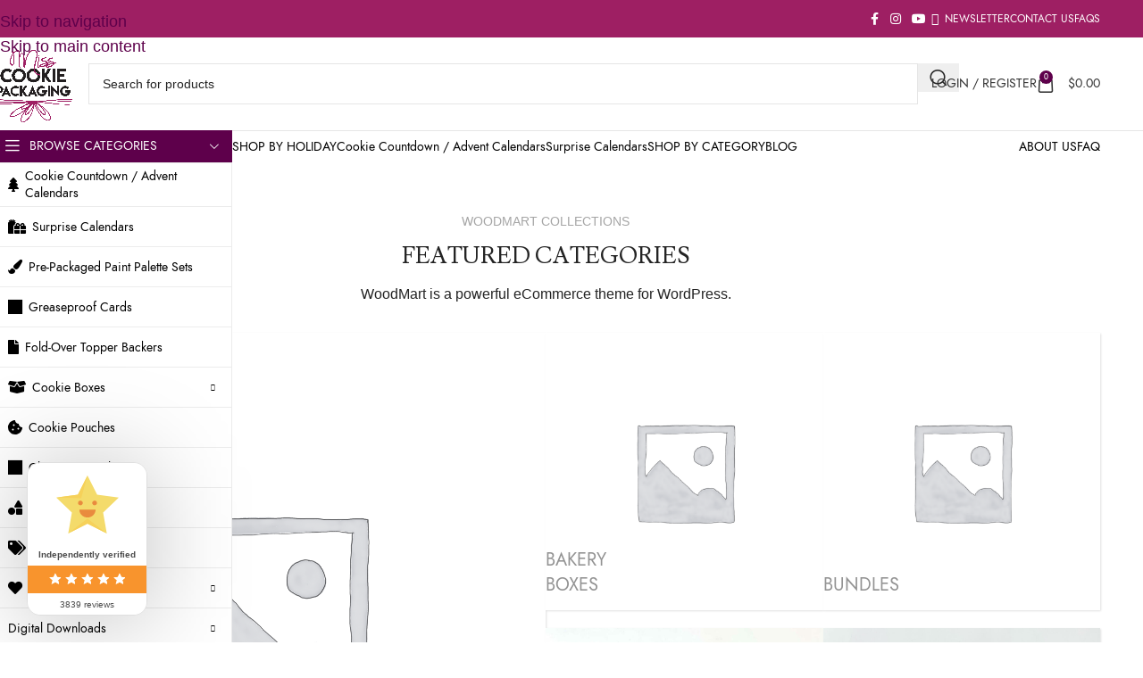

--- FILE ---
content_type: text/html; charset=UTF-8
request_url: https://misscookiepackaging.com/home-base/
body_size: 61794
content:
<!DOCTYPE html>
<html lang="en-US">
<head><meta charset="UTF-8"><script type="eee85713e6c61f16ff3d556d-text/javascript">if(navigator.userAgent.match(/MSIE|Internet Explorer/i)||navigator.userAgent.match(/Trident\/7\..*?rv:11/i)){var href=document.location.href;if(!href.match(/[?&]nowprocket/)){if(href.indexOf("?")==-1){if(href.indexOf("#")==-1){document.location.href=href+"?nowprocket=1"}else{document.location.href=href.replace("#","?nowprocket=1#")}}else{if(href.indexOf("#")==-1){document.location.href=href+"&nowprocket=1"}else{document.location.href=href.replace("#","&nowprocket=1#")}}}}</script><script type="eee85713e6c61f16ff3d556d-text/javascript">(()=>{class RocketLazyLoadScripts{constructor(){this.v="2.0.3",this.userEvents=["keydown","keyup","mousedown","mouseup","mousemove","mouseover","mouseenter","mouseout","mouseleave","touchmove","touchstart","touchend","touchcancel","wheel","click","dblclick","input","visibilitychange"],this.attributeEvents=["onblur","onclick","oncontextmenu","ondblclick","onfocus","onmousedown","onmouseenter","onmouseleave","onmousemove","onmouseout","onmouseover","onmouseup","onmousewheel","onscroll","onsubmit"]}async t(){this.i(),this.o(),/iP(ad|hone)/.test(navigator.userAgent)&&this.h(),this.u(),this.l(this),this.m(),this.k(this),this.p(this),this._(),await Promise.all([this.R(),this.L()]),this.lastBreath=Date.now(),this.S(this),this.P(),this.D(),this.O(),this.M(),await this.C(this.delayedScripts.normal),await this.C(this.delayedScripts.defer),await this.C(this.delayedScripts.async),this.F("domReady"),await this.T(),await this.j(),await this.I(),this.F("windowLoad"),await this.A(),window.dispatchEvent(new Event("rocket-allScriptsLoaded")),this.everythingLoaded=!0,this.lastTouchEnd&&await new Promise((t=>setTimeout(t,500-Date.now()+this.lastTouchEnd))),this.H(),this.F("all"),this.U(),this.W()}i(){this.CSPIssue=sessionStorage.getItem("rocketCSPIssue"),document.addEventListener("securitypolicyviolation",(t=>{this.CSPIssue||"script-src-elem"!==t.violatedDirective||"data"!==t.blockedURI||(this.CSPIssue=!0,sessionStorage.setItem("rocketCSPIssue",!0))}),{isRocket:!0})}o(){window.addEventListener("pageshow",(t=>{this.persisted=t.persisted,this.realWindowLoadedFired=!0}),{isRocket:!0}),window.addEventListener("pagehide",(()=>{this.onFirstUserAction=null}),{isRocket:!0})}h(){let t;function e(e){t=e}window.addEventListener("touchstart",e,{isRocket:!0}),window.addEventListener("touchend",(function i(o){Math.abs(o.changedTouches[0].pageX-t.changedTouches[0].pageX)<10&&Math.abs(o.changedTouches[0].pageY-t.changedTouches[0].pageY)<10&&o.timeStamp-t.timeStamp<200&&(o.target.dispatchEvent(new PointerEvent("click",{target:o.target,bubbles:!0,cancelable:!0,detail:1})),event.preventDefault(),window.removeEventListener("touchstart",e,{isRocket:!0}),window.removeEventListener("touchend",i,{isRocket:!0}))}),{isRocket:!0})}q(t){this.userActionTriggered||("mousemove"!==t.type||this.firstMousemoveIgnored?"keyup"===t.type||"mouseover"===t.type||"mouseout"===t.type||(this.userActionTriggered=!0,this.onFirstUserAction&&this.onFirstUserAction()):this.firstMousemoveIgnored=!0),"click"===t.type&&t.preventDefault(),this.savedUserEvents.length>0&&(t.stopPropagation(),t.stopImmediatePropagation()),"touchstart"===this.lastEvent&&"touchend"===t.type&&(this.lastTouchEnd=Date.now()),"click"===t.type&&(this.lastTouchEnd=0),this.lastEvent=t.type,this.savedUserEvents.push(t)}u(){this.savedUserEvents=[],this.userEventHandler=this.q.bind(this),this.userEvents.forEach((t=>window.addEventListener(t,this.userEventHandler,{passive:!1,isRocket:!0})))}U(){this.userEvents.forEach((t=>window.removeEventListener(t,this.userEventHandler,{passive:!1,isRocket:!0}))),this.savedUserEvents.forEach((t=>{t.target.dispatchEvent(new window[t.constructor.name](t.type,t))}))}m(){this.eventsMutationObserver=new MutationObserver((t=>{const e="return false";for(const i of t){if("attributes"===i.type){const t=i.target.getAttribute(i.attributeName);t&&t!==e&&(i.target.setAttribute("data-rocket-"+i.attributeName,t),i.target["rocket"+i.attributeName]=new Function("event",t),i.target.setAttribute(i.attributeName,e))}"childList"===i.type&&i.addedNodes.forEach((t=>{if(t.nodeType===Node.ELEMENT_NODE)for(const i of t.attributes)this.attributeEvents.includes(i.name)&&i.value&&""!==i.value&&(t.setAttribute("data-rocket-"+i.name,i.value),t["rocket"+i.name]=new Function("event",i.value),t.setAttribute(i.name,e))}))}})),this.eventsMutationObserver.observe(document,{subtree:!0,childList:!0,attributeFilter:this.attributeEvents})}H(){this.eventsMutationObserver.disconnect(),this.attributeEvents.forEach((t=>{document.querySelectorAll("[data-rocket-"+t+"]").forEach((e=>{e.setAttribute(t,e.getAttribute("data-rocket-"+t)),e.removeAttribute("data-rocket-"+t)}))}))}k(t){Object.defineProperty(HTMLElement.prototype,"onclick",{get(){return this.rocketonclick||null},set(e){this.rocketonclick=e,this.setAttribute(t.everythingLoaded?"onclick":"data-rocket-onclick","this.rocketonclick(event)")}})}S(t){function e(e,i){let o=e[i];e[i]=null,Object.defineProperty(e,i,{get:()=>o,set(s){t.everythingLoaded?o=s:e["rocket"+i]=o=s}})}e(document,"onreadystatechange"),e(window,"onload"),e(window,"onpageshow");try{Object.defineProperty(document,"readyState",{get:()=>t.rocketReadyState,set(e){t.rocketReadyState=e},configurable:!0}),document.readyState="loading"}catch(t){console.log("WPRocket DJE readyState conflict, bypassing")}}l(t){this.originalAddEventListener=EventTarget.prototype.addEventListener,this.originalRemoveEventListener=EventTarget.prototype.removeEventListener,this.savedEventListeners=[],EventTarget.prototype.addEventListener=function(e,i,o){o&&o.isRocket||!t.B(e,this)&&!t.userEvents.includes(e)||t.B(e,this)&&!t.userActionTriggered||e.startsWith("rocket-")||t.everythingLoaded?t.originalAddEventListener.call(this,e,i,o):t.savedEventListeners.push({target:this,remove:!1,type:e,func:i,options:o})},EventTarget.prototype.removeEventListener=function(e,i,o){o&&o.isRocket||!t.B(e,this)&&!t.userEvents.includes(e)||t.B(e,this)&&!t.userActionTriggered||e.startsWith("rocket-")||t.everythingLoaded?t.originalRemoveEventListener.call(this,e,i,o):t.savedEventListeners.push({target:this,remove:!0,type:e,func:i,options:o})}}F(t){"all"===t&&(EventTarget.prototype.addEventListener=this.originalAddEventListener,EventTarget.prototype.removeEventListener=this.originalRemoveEventListener),this.savedEventListeners=this.savedEventListeners.filter((e=>{let i=e.type,o=e.target||window;return"domReady"===t&&"DOMContentLoaded"!==i&&"readystatechange"!==i||("windowLoad"===t&&"load"!==i&&"readystatechange"!==i&&"pageshow"!==i||(this.B(i,o)&&(i="rocket-"+i),e.remove?o.removeEventListener(i,e.func,e.options):o.addEventListener(i,e.func,e.options),!1))}))}p(t){let e;function i(e){return t.everythingLoaded?e:e.split(" ").map((t=>"load"===t||t.startsWith("load.")?"rocket-jquery-load":t)).join(" ")}function o(o){function s(e){const s=o.fn[e];o.fn[e]=o.fn.init.prototype[e]=function(){return this[0]===window&&t.userActionTriggered&&("string"==typeof arguments[0]||arguments[0]instanceof String?arguments[0]=i(arguments[0]):"object"==typeof arguments[0]&&Object.keys(arguments[0]).forEach((t=>{const e=arguments[0][t];delete arguments[0][t],arguments[0][i(t)]=e}))),s.apply(this,arguments),this}}if(o&&o.fn&&!t.allJQueries.includes(o)){const e={DOMContentLoaded:[],"rocket-DOMContentLoaded":[]};for(const t in e)document.addEventListener(t,(()=>{e[t].forEach((t=>t()))}),{isRocket:!0});o.fn.ready=o.fn.init.prototype.ready=function(i){function s(){parseInt(o.fn.jquery)>2?setTimeout((()=>i.bind(document)(o))):i.bind(document)(o)}return t.realDomReadyFired?!t.userActionTriggered||t.fauxDomReadyFired?s():e["rocket-DOMContentLoaded"].push(s):e.DOMContentLoaded.push(s),o([])},s("on"),s("one"),s("off"),t.allJQueries.push(o)}e=o}t.allJQueries=[],o(window.jQuery),Object.defineProperty(window,"jQuery",{get:()=>e,set(t){o(t)}})}P(){const t=new Map;document.write=document.writeln=function(e){const i=document.currentScript,o=document.createRange(),s=i.parentElement;let n=t.get(i);void 0===n&&(n=i.nextSibling,t.set(i,n));const c=document.createDocumentFragment();o.setStart(c,0),c.appendChild(o.createContextualFragment(e)),s.insertBefore(c,n)}}async R(){return new Promise((t=>{this.userActionTriggered?t():this.onFirstUserAction=t}))}async L(){return new Promise((t=>{document.addEventListener("DOMContentLoaded",(()=>{this.realDomReadyFired=!0,t()}),{isRocket:!0})}))}async I(){return this.realWindowLoadedFired?Promise.resolve():new Promise((t=>{window.addEventListener("load",t,{isRocket:!0})}))}M(){this.pendingScripts=[];this.scriptsMutationObserver=new MutationObserver((t=>{for(const e of t)e.addedNodes.forEach((t=>{"SCRIPT"!==t.tagName||t.noModule||t.isWPRocket||this.pendingScripts.push({script:t,promise:new Promise((e=>{const i=()=>{const i=this.pendingScripts.findIndex((e=>e.script===t));i>=0&&this.pendingScripts.splice(i,1),e()};t.addEventListener("load",i,{isRocket:!0}),t.addEventListener("error",i,{isRocket:!0}),setTimeout(i,1e3)}))})}))})),this.scriptsMutationObserver.observe(document,{childList:!0,subtree:!0})}async j(){await this.J(),this.pendingScripts.length?(await this.pendingScripts[0].promise,await this.j()):this.scriptsMutationObserver.disconnect()}D(){this.delayedScripts={normal:[],async:[],defer:[]},document.querySelectorAll("script[type$=rocketlazyloadscript]").forEach((t=>{t.hasAttribute("data-rocket-src")?t.hasAttribute("async")&&!1!==t.async?this.delayedScripts.async.push(t):t.hasAttribute("defer")&&!1!==t.defer||"module"===t.getAttribute("data-rocket-type")?this.delayedScripts.defer.push(t):this.delayedScripts.normal.push(t):this.delayedScripts.normal.push(t)}))}async _(){await this.L();let t=[];document.querySelectorAll("script[type$=rocketlazyloadscript][data-rocket-src]").forEach((e=>{let i=e.getAttribute("data-rocket-src");if(i&&!i.startsWith("data:")){i.startsWith("//")&&(i=location.protocol+i);try{const o=new URL(i).origin;o!==location.origin&&t.push({src:o,crossOrigin:e.crossOrigin||"module"===e.getAttribute("data-rocket-type")})}catch(t){}}})),t=[...new Map(t.map((t=>[JSON.stringify(t),t]))).values()],this.N(t,"preconnect")}async $(t){if(await this.G(),!0!==t.noModule||!("noModule"in HTMLScriptElement.prototype))return new Promise((e=>{let i;function o(){(i||t).setAttribute("data-rocket-status","executed"),e()}try{if(navigator.userAgent.includes("Firefox/")||""===navigator.vendor||this.CSPIssue)i=document.createElement("script"),[...t.attributes].forEach((t=>{let e=t.nodeName;"type"!==e&&("data-rocket-type"===e&&(e="type"),"data-rocket-src"===e&&(e="src"),i.setAttribute(e,t.nodeValue))})),t.text&&(i.text=t.text),t.nonce&&(i.nonce=t.nonce),i.hasAttribute("src")?(i.addEventListener("load",o,{isRocket:!0}),i.addEventListener("error",(()=>{i.setAttribute("data-rocket-status","failed-network"),e()}),{isRocket:!0}),setTimeout((()=>{i.isConnected||e()}),1)):(i.text=t.text,o()),i.isWPRocket=!0,t.parentNode.replaceChild(i,t);else{const i=t.getAttribute("data-rocket-type"),s=t.getAttribute("data-rocket-src");i?(t.type=i,t.removeAttribute("data-rocket-type")):t.removeAttribute("type"),t.addEventListener("load",o,{isRocket:!0}),t.addEventListener("error",(i=>{this.CSPIssue&&i.target.src.startsWith("data:")?(console.log("WPRocket: CSP fallback activated"),t.removeAttribute("src"),this.$(t).then(e)):(t.setAttribute("data-rocket-status","failed-network"),e())}),{isRocket:!0}),s?(t.fetchPriority="high",t.removeAttribute("data-rocket-src"),t.src=s):t.src="data:text/javascript;base64,"+window.btoa(unescape(encodeURIComponent(t.text)))}}catch(i){t.setAttribute("data-rocket-status","failed-transform"),e()}}));t.setAttribute("data-rocket-status","skipped")}async C(t){const e=t.shift();return e?(e.isConnected&&await this.$(e),this.C(t)):Promise.resolve()}O(){this.N([...this.delayedScripts.normal,...this.delayedScripts.defer,...this.delayedScripts.async],"preload")}N(t,e){this.trash=this.trash||[];let i=!0;var o=document.createDocumentFragment();t.forEach((t=>{const s=t.getAttribute&&t.getAttribute("data-rocket-src")||t.src;if(s&&!s.startsWith("data:")){const n=document.createElement("link");n.href=s,n.rel=e,"preconnect"!==e&&(n.as="script",n.fetchPriority=i?"high":"low"),t.getAttribute&&"module"===t.getAttribute("data-rocket-type")&&(n.crossOrigin=!0),t.crossOrigin&&(n.crossOrigin=t.crossOrigin),t.integrity&&(n.integrity=t.integrity),t.nonce&&(n.nonce=t.nonce),o.appendChild(n),this.trash.push(n),i=!1}})),document.head.appendChild(o)}W(){this.trash.forEach((t=>t.remove()))}async T(){try{document.readyState="interactive"}catch(t){}this.fauxDomReadyFired=!0;try{await this.G(),document.dispatchEvent(new Event("rocket-readystatechange")),await this.G(),document.rocketonreadystatechange&&document.rocketonreadystatechange(),await this.G(),document.dispatchEvent(new Event("rocket-DOMContentLoaded")),await this.G(),window.dispatchEvent(new Event("rocket-DOMContentLoaded"))}catch(t){console.error(t)}}async A(){try{document.readyState="complete"}catch(t){}try{await this.G(),document.dispatchEvent(new Event("rocket-readystatechange")),await this.G(),document.rocketonreadystatechange&&document.rocketonreadystatechange(),await this.G(),window.dispatchEvent(new Event("rocket-load")),await this.G(),window.rocketonload&&window.rocketonload(),await this.G(),this.allJQueries.forEach((t=>t(window).trigger("rocket-jquery-load"))),await this.G();const t=new Event("rocket-pageshow");t.persisted=this.persisted,window.dispatchEvent(t),await this.G(),window.rocketonpageshow&&window.rocketonpageshow({persisted:this.persisted})}catch(t){console.error(t)}}async G(){Date.now()-this.lastBreath>45&&(await this.J(),this.lastBreath=Date.now())}async J(){return document.hidden?new Promise((t=>setTimeout(t))):new Promise((t=>requestAnimationFrame(t)))}B(t,e){return e===document&&"readystatechange"===t||(e===document&&"DOMContentLoaded"===t||(e===window&&"DOMContentLoaded"===t||(e===window&&"load"===t||e===window&&"pageshow"===t)))}static run(){(new RocketLazyLoadScripts).t()}}RocketLazyLoadScripts.run()})();</script>
	
	<link rel="profile" href="https://gmpg.org/xfn/11">
	<link rel="pingback" href="https://misscookiepackaging.com/xmlrpc.php">

	<meta name='robots' content='index, follow, max-image-preview:large, max-snippet:-1, max-video-preview:-1' />
	<style>img:is([sizes="auto" i], [sizes^="auto," i]) { contain-intrinsic-size: 3000px 1500px }</style>
	<!-- Google tag (gtag.js) Consent Mode dataLayer added by Site Kit -->
<script id="google_gtagjs-js-consent-mode-data-layer" type="eee85713e6c61f16ff3d556d-text/javascript">
window.dataLayer = window.dataLayer || [];function gtag(){dataLayer.push(arguments);}
gtag('consent', 'default', {"ad_personalization":"denied","ad_storage":"denied","ad_user_data":"denied","analytics_storage":"denied","functionality_storage":"denied","security_storage":"denied","personalization_storage":"denied","region":["AT","BE","BG","CH","CY","CZ","DE","DK","EE","ES","FI","FR","GB","GR","HR","HU","IE","IS","IT","LI","LT","LU","LV","MT","NL","NO","PL","PT","RO","SE","SI","SK"],"wait_for_update":500});
window._googlesitekitConsentCategoryMap = {"statistics":["analytics_storage"],"marketing":["ad_storage","ad_user_data","ad_personalization"],"functional":["functionality_storage","security_storage"],"preferences":["personalization_storage"]};
window._googlesitekitConsents = {"ad_personalization":"denied","ad_storage":"denied","ad_user_data":"denied","analytics_storage":"denied","functionality_storage":"denied","security_storage":"denied","personalization_storage":"denied","region":["AT","BE","BG","CH","CY","CZ","DE","DK","EE","ES","FI","FR","GB","GR","HR","HU","IE","IS","IT","LI","LT","LU","LV","MT","NL","NO","PL","PT","RO","SE","SI","SK"],"wait_for_update":500};
</script>
<!-- End Google tag (gtag.js) Consent Mode dataLayer added by Site Kit -->

	<!-- This site is optimized with the Yoast SEO Premium plugin v26.0 (Yoast SEO v26.0) - https://yoast.com/wordpress/plugins/seo/ -->
	<title>Home base - Miss Cookie Packaging</title><link rel="preload" data-rocket-preload as="image" href="https://aliciag15.sg-host.com/wp-content/uploads/2017/06/wood-o-background.svg?id=215" fetchpriority="high"><link rel="preload" data-rocket-preload as="style" href="https://fonts.googleapis.com/css?family=Lusitana%3A400%2C700%7CJost%3A400%2C600%7CDancing%20Script%3A400%2C600&#038;display=swap" /><script src="/cdn-cgi/scripts/7d0fa10a/cloudflare-static/rocket-loader.min.js" data-cf-settings="eee85713e6c61f16ff3d556d-|49"></script><link rel="stylesheet" href="https://fonts.googleapis.com/css?family=Lusitana%3A400%2C700%7CJost%3A400%2C600%7CDancing%20Script%3A400%2C600&#038;display=swap" media="print" onload="this.media='all'" /><noscript><link rel="stylesheet" href="https://fonts.googleapis.com/css?family=Lusitana%3A400%2C700%7CJost%3A400%2C600%7CDancing%20Script%3A400%2C600&#038;display=swap" /></noscript>
	<link rel="canonical" href="https://misscookiepackaging.com/home-base/" />
	<meta property="og:locale" content="en_US" />
	<meta property="og:type" content="article" />
	<meta property="og:title" content="Home base" />
	<meta property="og:description" content="22 Jun Furniture Minimalist Japanese-" />
	<meta property="og:url" content="https://misscookiepackaging.com/home-base/" />
	<meta property="og:site_name" content="Miss Cookie Packaging" />
	<meta property="article:publisher" content="https://www.facebook.com/misscookiepackaging1/" />
	<meta name="twitter:card" content="summary_large_image" />
	<script type="application/ld+json" class="yoast-schema-graph">{"@context":"https://schema.org","@graph":[{"@type":"WebPage","@id":"https://misscookiepackaging.com/home-base/","url":"https://misscookiepackaging.com/home-base/","name":"Home base - Miss Cookie Packaging","isPartOf":{"@id":"https://misscookiepackaging.com/#website"},"datePublished":"2017-06-14T09:23:16+00:00","breadcrumb":{"@id":"https://misscookiepackaging.com/home-base/#breadcrumb"},"inLanguage":"en-US","potentialAction":[{"@type":"ReadAction","target":["https://misscookiepackaging.com/home-base/"]}]},{"@type":"BreadcrumbList","@id":"https://misscookiepackaging.com/home-base/#breadcrumb","itemListElement":[{"@type":"ListItem","position":1,"name":"Home","item":"https://misscookiepackaging.com/"},{"@type":"ListItem","position":2,"name":"Home base"}]},{"@type":"WebSite","@id":"https://misscookiepackaging.com/#website","url":"https://misscookiepackaging.com/","name":"Miss Cookie Packaging","description":"Your one-stop solution for premium packaging designed specifically for your business! ","publisher":{"@id":"https://misscookiepackaging.com/#organization"},"potentialAction":[{"@type":"SearchAction","target":{"@type":"EntryPoint","urlTemplate":"https://misscookiepackaging.com/?s={search_term_string}"},"query-input":{"@type":"PropertyValueSpecification","valueRequired":true,"valueName":"search_term_string"}}],"inLanguage":"en-US"},{"@type":"Organization","@id":"https://misscookiepackaging.com/#organization","name":"Miss Cookie Packaging","url":"https://misscookiepackaging.com/","logo":{"@type":"ImageObject","inLanguage":"en-US","@id":"https://misscookiepackaging.com/#/schema/logo/image/","url":"https://misscookiepackaging.com/wp-content/uploads/2022/03/miss-cookie-packaging-logo.png","contentUrl":"https://misscookiepackaging.com/wp-content/uploads/2022/03/miss-cookie-packaging-logo.png","width":1800,"height":1800,"caption":"Miss Cookie Packaging"},"image":{"@id":"https://misscookiepackaging.com/#/schema/logo/image/"},"sameAs":["https://www.facebook.com/misscookiepackaging1/","https://www.instagram.com/miss_cookie_packaging/","https://www.pinterest.com/misscookieco/pins/","https://www.tiktok.com/@misscookiepackaging"]}]}</script>
	<!-- / Yoast SEO Premium plugin. -->


<link rel='dns-prefetch' href='//www.googletagmanager.com' />
<link rel='dns-prefetch' href='//fonts.googleapis.com' />
<link rel='dns-prefetch' href='//pagead2.googlesyndication.com' />
<link href='https://fonts.gstatic.com' crossorigin rel='preconnect' />
<link rel="alternate" type="application/rss+xml" title="Miss Cookie Packaging &raquo; Feed" href="https://misscookiepackaging.com/feed/" />
<link rel="alternate" type="application/rss+xml" title="Miss Cookie Packaging &raquo; Comments Feed" href="https://misscookiepackaging.com/comments/feed/" />
<link data-minify="1" rel='stylesheet' id='lws-wr-blocks-blocks-integration-css' href='https://misscookiepackaging.com/wp-content/cache/min/1/wp-content/plugins/woorewards/build/style-index.css?ver=1762539723' type='text/css' media='all' />
<link rel='stylesheet' id='wp-components-css' href='https://misscookiepackaging.com/wp-includes/css/dist/components/style.min.css?ver=6.8.3' type='text/css' media='all' />
<link data-minify="1" rel='stylesheet' id='flexible-shipping-ups-blocks-integration-frontend-css' href='https://misscookiepackaging.com/wp-content/cache/background-css/1/misscookiepackaging.com/wp-content/cache/min/1/wp-content/plugins/flexible-shipping-ups-pro/build/point-selection-block-frontend.css?ver=1762539723&wpr_t=1768550263' type='text/css' media='all' />
<link data-minify="1" rel='stylesheet' id='flexible-shipping-ups-blocks-integration-editor-css' href='https://misscookiepackaging.com/wp-content/cache/background-css/1/misscookiepackaging.com/wp-content/cache/min/1/wp-content/plugins/flexible-shipping-ups-pro/build/point-selection-block.css?ver=1762539723&wpr_t=1768550263' type='text/css' media='all' />
<link rel='stylesheet' id='lws-global-css' href='https://misscookiepackaging.com/wp-content/plugins/woorewards/assets/lws-adminpanel/styling/css/lws.min.css?ver=5.6.6' type='text/css' media='all' />
<link rel='stylesheet' id='wp-preferences-css' href='https://misscookiepackaging.com/wp-includes/css/dist/preferences/style.min.css?ver=6.8.3' type='text/css' media='all' />
<link rel='stylesheet' id='wp-block-editor-css' href='https://misscookiepackaging.com/wp-includes/css/dist/block-editor/style.min.css?ver=6.8.3' type='text/css' media='all' />
<link rel='stylesheet' id='wp-reusable-blocks-css' href='https://misscookiepackaging.com/wp-includes/css/dist/reusable-blocks/style.min.css?ver=6.8.3' type='text/css' media='all' />
<link rel='stylesheet' id='wp-patterns-css' href='https://misscookiepackaging.com/wp-includes/css/dist/patterns/style.min.css?ver=6.8.3' type='text/css' media='all' />
<link rel='stylesheet' id='wp-editor-css' href='https://misscookiepackaging.com/wp-includes/css/dist/editor/style.min.css?ver=6.8.3' type='text/css' media='all' />
<link data-minify="1" rel='stylesheet' id='algori_360_image-cgb-style-css-css' href='https://misscookiepackaging.com/wp-content/cache/min/1/wp-content/plugins/360-image/dist/blocks.style.build.css?ver=1762539723' type='text/css' media='all' />
<link data-minify="1" rel='stylesheet' id='wpzoom-social-icons-block-style-css' href='https://misscookiepackaging.com/wp-content/cache/min/1/wp-content/plugins/social-icons-widget-by-wpzoom/block/dist/style-wpzoom-social-icons.css?ver=1762539723' type='text/css' media='all' />
<link data-minify="1" rel='stylesheet' id='cr-frontend-css-css' href='https://misscookiepackaging.com/wp-content/cache/background-css/1/misscookiepackaging.com/wp-content/cache/min/1/wp-content/plugins/customer-reviews-woocommerce/css/frontend.css?ver=1762539723&wpr_t=1768550263' type='text/css' media='all' />
<link data-minify="1" rel='stylesheet' id='cr-badges-css-css' href='https://misscookiepackaging.com/wp-content/cache/background-css/1/misscookiepackaging.com/wp-content/cache/min/1/wp-content/plugins/customer-reviews-woocommerce/css/badges.css?ver=1762539723&wpr_t=1768550263' type='text/css' media='all' />
<style id='global-styles-inline-css' type='text/css'>
:root{--wp--preset--aspect-ratio--square: 1;--wp--preset--aspect-ratio--4-3: 4/3;--wp--preset--aspect-ratio--3-4: 3/4;--wp--preset--aspect-ratio--3-2: 3/2;--wp--preset--aspect-ratio--2-3: 2/3;--wp--preset--aspect-ratio--16-9: 16/9;--wp--preset--aspect-ratio--9-16: 9/16;--wp--preset--color--black: #000000;--wp--preset--color--cyan-bluish-gray: #abb8c3;--wp--preset--color--white: #ffffff;--wp--preset--color--pale-pink: #f78da7;--wp--preset--color--vivid-red: #cf2e2e;--wp--preset--color--luminous-vivid-orange: #ff6900;--wp--preset--color--luminous-vivid-amber: #fcb900;--wp--preset--color--light-green-cyan: #7bdcb5;--wp--preset--color--vivid-green-cyan: #00d084;--wp--preset--color--pale-cyan-blue: #8ed1fc;--wp--preset--color--vivid-cyan-blue: #0693e3;--wp--preset--color--vivid-purple: #9b51e0;--wp--preset--gradient--vivid-cyan-blue-to-vivid-purple: linear-gradient(135deg,rgba(6,147,227,1) 0%,rgb(155,81,224) 100%);--wp--preset--gradient--light-green-cyan-to-vivid-green-cyan: linear-gradient(135deg,rgb(122,220,180) 0%,rgb(0,208,130) 100%);--wp--preset--gradient--luminous-vivid-amber-to-luminous-vivid-orange: linear-gradient(135deg,rgba(252,185,0,1) 0%,rgba(255,105,0,1) 100%);--wp--preset--gradient--luminous-vivid-orange-to-vivid-red: linear-gradient(135deg,rgba(255,105,0,1) 0%,rgb(207,46,46) 100%);--wp--preset--gradient--very-light-gray-to-cyan-bluish-gray: linear-gradient(135deg,rgb(238,238,238) 0%,rgb(169,184,195) 100%);--wp--preset--gradient--cool-to-warm-spectrum: linear-gradient(135deg,rgb(74,234,220) 0%,rgb(151,120,209) 20%,rgb(207,42,186) 40%,rgb(238,44,130) 60%,rgb(251,105,98) 80%,rgb(254,248,76) 100%);--wp--preset--gradient--blush-light-purple: linear-gradient(135deg,rgb(255,206,236) 0%,rgb(152,150,240) 100%);--wp--preset--gradient--blush-bordeaux: linear-gradient(135deg,rgb(254,205,165) 0%,rgb(254,45,45) 50%,rgb(107,0,62) 100%);--wp--preset--gradient--luminous-dusk: linear-gradient(135deg,rgb(255,203,112) 0%,rgb(199,81,192) 50%,rgb(65,88,208) 100%);--wp--preset--gradient--pale-ocean: linear-gradient(135deg,rgb(255,245,203) 0%,rgb(182,227,212) 50%,rgb(51,167,181) 100%);--wp--preset--gradient--electric-grass: linear-gradient(135deg,rgb(202,248,128) 0%,rgb(113,206,126) 100%);--wp--preset--gradient--midnight: linear-gradient(135deg,rgb(2,3,129) 0%,rgb(40,116,252) 100%);--wp--preset--font-size--small: 13px;--wp--preset--font-size--medium: 20px;--wp--preset--font-size--large: 36px;--wp--preset--font-size--x-large: 42px;--wp--preset--spacing--20: 0.44rem;--wp--preset--spacing--30: 0.67rem;--wp--preset--spacing--40: 1rem;--wp--preset--spacing--50: 1.5rem;--wp--preset--spacing--60: 2.25rem;--wp--preset--spacing--70: 3.38rem;--wp--preset--spacing--80: 5.06rem;--wp--preset--shadow--natural: 6px 6px 9px rgba(0, 0, 0, 0.2);--wp--preset--shadow--deep: 12px 12px 50px rgba(0, 0, 0, 0.4);--wp--preset--shadow--sharp: 6px 6px 0px rgba(0, 0, 0, 0.2);--wp--preset--shadow--outlined: 6px 6px 0px -3px rgba(255, 255, 255, 1), 6px 6px rgba(0, 0, 0, 1);--wp--preset--shadow--crisp: 6px 6px 0px rgba(0, 0, 0, 1);}:where(body) { margin: 0; }.wp-site-blocks > .alignleft { float: left; margin-right: 2em; }.wp-site-blocks > .alignright { float: right; margin-left: 2em; }.wp-site-blocks > .aligncenter { justify-content: center; margin-left: auto; margin-right: auto; }:where(.is-layout-flex){gap: 0.5em;}:where(.is-layout-grid){gap: 0.5em;}.is-layout-flow > .alignleft{float: left;margin-inline-start: 0;margin-inline-end: 2em;}.is-layout-flow > .alignright{float: right;margin-inline-start: 2em;margin-inline-end: 0;}.is-layout-flow > .aligncenter{margin-left: auto !important;margin-right: auto !important;}.is-layout-constrained > .alignleft{float: left;margin-inline-start: 0;margin-inline-end: 2em;}.is-layout-constrained > .alignright{float: right;margin-inline-start: 2em;margin-inline-end: 0;}.is-layout-constrained > .aligncenter{margin-left: auto !important;margin-right: auto !important;}.is-layout-constrained > :where(:not(.alignleft):not(.alignright):not(.alignfull)){margin-left: auto !important;margin-right: auto !important;}body .is-layout-flex{display: flex;}.is-layout-flex{flex-wrap: wrap;align-items: center;}.is-layout-flex > :is(*, div){margin: 0;}body .is-layout-grid{display: grid;}.is-layout-grid > :is(*, div){margin: 0;}body{padding-top: 0px;padding-right: 0px;padding-bottom: 0px;padding-left: 0px;}a:where(:not(.wp-element-button)){text-decoration: none;}:root :where(.wp-element-button, .wp-block-button__link){background-color: #32373c;border-width: 0;color: #fff;font-family: inherit;font-size: inherit;line-height: inherit;padding: calc(0.667em + 2px) calc(1.333em + 2px);text-decoration: none;}.has-black-color{color: var(--wp--preset--color--black) !important;}.has-cyan-bluish-gray-color{color: var(--wp--preset--color--cyan-bluish-gray) !important;}.has-white-color{color: var(--wp--preset--color--white) !important;}.has-pale-pink-color{color: var(--wp--preset--color--pale-pink) !important;}.has-vivid-red-color{color: var(--wp--preset--color--vivid-red) !important;}.has-luminous-vivid-orange-color{color: var(--wp--preset--color--luminous-vivid-orange) !important;}.has-luminous-vivid-amber-color{color: var(--wp--preset--color--luminous-vivid-amber) !important;}.has-light-green-cyan-color{color: var(--wp--preset--color--light-green-cyan) !important;}.has-vivid-green-cyan-color{color: var(--wp--preset--color--vivid-green-cyan) !important;}.has-pale-cyan-blue-color{color: var(--wp--preset--color--pale-cyan-blue) !important;}.has-vivid-cyan-blue-color{color: var(--wp--preset--color--vivid-cyan-blue) !important;}.has-vivid-purple-color{color: var(--wp--preset--color--vivid-purple) !important;}.has-black-background-color{background-color: var(--wp--preset--color--black) !important;}.has-cyan-bluish-gray-background-color{background-color: var(--wp--preset--color--cyan-bluish-gray) !important;}.has-white-background-color{background-color: var(--wp--preset--color--white) !important;}.has-pale-pink-background-color{background-color: var(--wp--preset--color--pale-pink) !important;}.has-vivid-red-background-color{background-color: var(--wp--preset--color--vivid-red) !important;}.has-luminous-vivid-orange-background-color{background-color: var(--wp--preset--color--luminous-vivid-orange) !important;}.has-luminous-vivid-amber-background-color{background-color: var(--wp--preset--color--luminous-vivid-amber) !important;}.has-light-green-cyan-background-color{background-color: var(--wp--preset--color--light-green-cyan) !important;}.has-vivid-green-cyan-background-color{background-color: var(--wp--preset--color--vivid-green-cyan) !important;}.has-pale-cyan-blue-background-color{background-color: var(--wp--preset--color--pale-cyan-blue) !important;}.has-vivid-cyan-blue-background-color{background-color: var(--wp--preset--color--vivid-cyan-blue) !important;}.has-vivid-purple-background-color{background-color: var(--wp--preset--color--vivid-purple) !important;}.has-black-border-color{border-color: var(--wp--preset--color--black) !important;}.has-cyan-bluish-gray-border-color{border-color: var(--wp--preset--color--cyan-bluish-gray) !important;}.has-white-border-color{border-color: var(--wp--preset--color--white) !important;}.has-pale-pink-border-color{border-color: var(--wp--preset--color--pale-pink) !important;}.has-vivid-red-border-color{border-color: var(--wp--preset--color--vivid-red) !important;}.has-luminous-vivid-orange-border-color{border-color: var(--wp--preset--color--luminous-vivid-orange) !important;}.has-luminous-vivid-amber-border-color{border-color: var(--wp--preset--color--luminous-vivid-amber) !important;}.has-light-green-cyan-border-color{border-color: var(--wp--preset--color--light-green-cyan) !important;}.has-vivid-green-cyan-border-color{border-color: var(--wp--preset--color--vivid-green-cyan) !important;}.has-pale-cyan-blue-border-color{border-color: var(--wp--preset--color--pale-cyan-blue) !important;}.has-vivid-cyan-blue-border-color{border-color: var(--wp--preset--color--vivid-cyan-blue) !important;}.has-vivid-purple-border-color{border-color: var(--wp--preset--color--vivid-purple) !important;}.has-vivid-cyan-blue-to-vivid-purple-gradient-background{background: var(--wp--preset--gradient--vivid-cyan-blue-to-vivid-purple) !important;}.has-light-green-cyan-to-vivid-green-cyan-gradient-background{background: var(--wp--preset--gradient--light-green-cyan-to-vivid-green-cyan) !important;}.has-luminous-vivid-amber-to-luminous-vivid-orange-gradient-background{background: var(--wp--preset--gradient--luminous-vivid-amber-to-luminous-vivid-orange) !important;}.has-luminous-vivid-orange-to-vivid-red-gradient-background{background: var(--wp--preset--gradient--luminous-vivid-orange-to-vivid-red) !important;}.has-very-light-gray-to-cyan-bluish-gray-gradient-background{background: var(--wp--preset--gradient--very-light-gray-to-cyan-bluish-gray) !important;}.has-cool-to-warm-spectrum-gradient-background{background: var(--wp--preset--gradient--cool-to-warm-spectrum) !important;}.has-blush-light-purple-gradient-background{background: var(--wp--preset--gradient--blush-light-purple) !important;}.has-blush-bordeaux-gradient-background{background: var(--wp--preset--gradient--blush-bordeaux) !important;}.has-luminous-dusk-gradient-background{background: var(--wp--preset--gradient--luminous-dusk) !important;}.has-pale-ocean-gradient-background{background: var(--wp--preset--gradient--pale-ocean) !important;}.has-electric-grass-gradient-background{background: var(--wp--preset--gradient--electric-grass) !important;}.has-midnight-gradient-background{background: var(--wp--preset--gradient--midnight) !important;}.has-small-font-size{font-size: var(--wp--preset--font-size--small) !important;}.has-medium-font-size{font-size: var(--wp--preset--font-size--medium) !important;}.has-large-font-size{font-size: var(--wp--preset--font-size--large) !important;}.has-x-large-font-size{font-size: var(--wp--preset--font-size--x-large) !important;}
:where(.wp-block-post-template.is-layout-flex){gap: 1.25em;}:where(.wp-block-post-template.is-layout-grid){gap: 1.25em;}
:where(.wp-block-columns.is-layout-flex){gap: 2em;}:where(.wp-block-columns.is-layout-grid){gap: 2em;}
:root :where(.wp-block-pullquote){font-size: 1.5em;line-height: 1.6;}
</style>
<style id='woocommerce-inline-inline-css' type='text/css'>
.woocommerce form .form-row .required { visibility: visible; }
</style>
<link rel='stylesheet' id='wr-frontend-elements-css' href='https://misscookiepackaging.com/wp-content/plugins/woorewards/styling/css/wr-elements.min.css?ver=5.5.0' type='text/css' media='all' />
<link data-minify="1" rel='stylesheet' id='lws-icons-css' href='https://misscookiepackaging.com/wp-content/cache/min/1/wp-content/plugins/woorewards/assets/lws-adminpanel/styling/css/lws_icons.css?ver=1762539723' type='text/css' media='all' />
<link data-minify="1" rel='stylesheet' id='woorewards-free-product-css' href='https://misscookiepackaging.com/wp-content/cache/min/1/wp-content/plugins/woorewards/modules/woorewards-pro/styling/css/templates/freeproduct.css?ver=1762539723' type='text/css' media='all' />
<link rel='stylesheet' id='lws-popup-css' href='https://misscookiepackaging.com/wp-content/plugins/woorewards/assets/lws-adminpanel/styling/css/controls/lwsdial.min.css?ver=5.6.6' type='text/css' media='all' />
<link rel='stylesheet' id='wr-freeproduct-popup-css' href='https://misscookiepackaging.com/wp-content/plugins/woorewards/modules/woorewards-pro/styling/css/popups/freeproduct.min.css?ver=5.5.0' type='text/css' media='all' />
<link rel='stylesheet' id='builtmighty-kit-css-css' href='https://misscookiepackaging.com/wp-content/plugins/builtmighty-kit-main/public/css/style.css?ver=/css/style.css?id=68b329da9893e34099c7d8ad5cb9c940' type='text/css' media='all' />
<link data-minify="1" rel='stylesheet' id='metorik-css-css' href='https://misscookiepackaging.com/wp-content/cache/min/1/wp-content/plugins/metorik-helper/assets/css/metorik.css?ver=1762539723' type='text/css' media='all' />
<link data-minify="1" rel='stylesheet' id='se_styles-css' href='https://misscookiepackaging.com/wp-content/cache/min/1/wp-content/plugins/smart-search-for-woocommerce/assets/css/se-styles.css?ver=1762539723' type='text/css' media='' />
<link rel='stylesheet' id='elementor-frontend-css' href='https://misscookiepackaging.com/wp-content/plugins/elementor/assets/css/frontend.min.css?ver=3.32.3' type='text/css' media='all' />
<link rel='stylesheet' id='widget-image-css' href='https://misscookiepackaging.com/wp-content/plugins/elementor/assets/css/widget-image.min.css?ver=3.32.3' type='text/css' media='all' />
<link rel='stylesheet' id='e-popup-css' href='https://misscookiepackaging.com/wp-content/plugins/elementor-pro/assets/css/conditionals/popup.min.css?ver=3.32.2' type='text/css' media='all' />
<link data-minify="1" rel='stylesheet' id='elementor-icons-css' href='https://misscookiepackaging.com/wp-content/cache/min/1/wp-content/plugins/elementor/assets/lib/eicons/css/elementor-icons.min.css?ver=1762539723' type='text/css' media='all' />
<link data-minify="1" rel='stylesheet' id='elementor-post-11587-css' href='https://misscookiepackaging.com/wp-content/cache/min/1/wp-content/uploads/elementor/css/post-11587.css?ver=1762539723' type='text/css' media='all' />
<link data-minify="1" rel='stylesheet' id='elementor-post-29482-css' href='https://misscookiepackaging.com/wp-content/cache/background-css/1/misscookiepackaging.com/wp-content/cache/min/1/wp-content/uploads/elementor/css/post-29482.css?ver=1762667254&wpr_t=1768550263' type='text/css' media='all' />
<link data-minify="1" rel='stylesheet' id='elementor-post-176580-css' href='https://misscookiepackaging.com/wp-content/cache/background-css/1/misscookiepackaging.com/wp-content/cache/min/1/wp-content/uploads/elementor/css/post-176580.css?ver=1762539723&wpr_t=1768550263' type='text/css' media='all' />
<link rel='stylesheet' id='e-woocommerce-notices-css' href='https://misscookiepackaging.com/wp-content/plugins/elementor-pro/assets/css/woocommerce-notices.min.css?ver=3.32.2' type='text/css' media='all' />
<link data-minify="1" rel='stylesheet' id='wpzoom-social-icons-socicon-css' href='https://misscookiepackaging.com/wp-content/cache/min/1/wp-content/plugins/social-icons-widget-by-wpzoom/assets/css/wpzoom-socicon.css?ver=1762539723' type='text/css' media='all' />
<link data-minify="1" rel='stylesheet' id='wpzoom-social-icons-genericons-css' href='https://misscookiepackaging.com/wp-content/cache/min/1/wp-content/plugins/social-icons-widget-by-wpzoom/assets/css/genericons.css?ver=1762539723' type='text/css' media='all' />
<link data-minify="1" rel='stylesheet' id='wpzoom-social-icons-academicons-css' href='https://misscookiepackaging.com/wp-content/cache/min/1/wp-content/plugins/social-icons-widget-by-wpzoom/assets/css/academicons.min.css?ver=1762539723' type='text/css' media='all' />
<link data-minify="1" rel='stylesheet' id='wpzoom-social-icons-font-awesome-3-css' href='https://misscookiepackaging.com/wp-content/cache/min/1/wp-content/plugins/social-icons-widget-by-wpzoom/assets/css/font-awesome-3.min.css?ver=1762539723' type='text/css' media='all' />
<link data-minify="1" rel='stylesheet' id='dashicons-css' href='https://misscookiepackaging.com/wp-content/cache/min/1/wp-includes/css/dashicons.min.css?ver=1762539723' type='text/css' media='all' />
<link data-minify="1" rel='stylesheet' id='wpzoom-social-icons-styles-css' href='https://misscookiepackaging.com/wp-content/cache/min/1/wp-content/plugins/social-icons-widget-by-wpzoom/assets/css/wpzoom-social-icons-styles.css?ver=1762539723' type='text/css' media='all' />
<link rel='stylesheet' id='wcwl_frontend-css' href='https://misscookiepackaging.com/wp-content/cache/background-css/1/misscookiepackaging.com/wp-content/plugins/woocommerce-waitlist/includes/css/src/wcwl_frontend.min.css?ver=2.5.0&wpr_t=1768550263' type='text/css' media='all' />
<link data-minify="1" rel='stylesheet' id='select2-css' href='https://misscookiepackaging.com/wp-content/cache/min/1/wp-content/plugins/woocommerce/assets/css/select2.css?ver=1762539723' type='text/css' media='all' />
<link data-minify="1" rel='stylesheet' id='wwlc_RegistrationForm_css-css' href='https://misscookiepackaging.com/wp-content/cache/background-css/1/misscookiepackaging.com/wp-content/cache/min/1/wp-content/plugins/woocommerce-wholesale-lead-capture/css/RegistrationForm.css?ver=1762539723&wpr_t=1768550263' type='text/css' media='all' />
<link data-minify="1" rel='stylesheet' id='sib-front-css-css' href='https://misscookiepackaging.com/wp-content/cache/background-css/1/misscookiepackaging.com/wp-content/cache/min/1/wp-content/plugins/mailin/css/mailin-front.css?ver=1762539723&wpr_t=1768550263' type='text/css' media='all' />
<link rel='preload' as='font'  id='wpzoom-social-icons-font-academicons-woff2-css' href='https://misscookiepackaging.com/wp-content/plugins/social-icons-widget-by-wpzoom/assets/font/academicons.woff2?v=1.9.2'  type='font/woff2' crossorigin />
<link rel='preload' as='font'  id='wpzoom-social-icons-font-fontawesome-3-woff2-css' href='https://misscookiepackaging.com/wp-content/plugins/social-icons-widget-by-wpzoom/assets/font/fontawesome-webfont.woff2?v=4.7.0'  type='font/woff2' crossorigin />
<link rel='preload' as='font'  id='wpzoom-social-icons-font-genericons-woff-css' href='https://misscookiepackaging.com/wp-content/plugins/social-icons-widget-by-wpzoom/assets/font/Genericons.woff'  type='font/woff' crossorigin />
<link rel='preload' as='font'  id='wpzoom-social-icons-font-socicon-woff2-css' href='https://misscookiepackaging.com/wp-content/plugins/social-icons-widget-by-wpzoom/assets/font/socicon.woff2?v=4.5.1'  type='font/woff2' crossorigin />
<link rel='stylesheet' id='elementor-icons-shared-0-css' href='https://misscookiepackaging.com/wp-content/plugins/elementor/assets/lib/font-awesome/css/fontawesome.min.css?ver=5.15.3' type='text/css' media='all' />
<link data-minify="1" rel='stylesheet' id='elementor-icons-fa-solid-css' href='https://misscookiepackaging.com/wp-content/cache/min/1/wp-content/plugins/elementor/assets/lib/font-awesome/css/solid.min.css?ver=1762539723' type='text/css' media='all' />
<link data-minify="1" rel='stylesheet' id='elementor-icons-fa-brands-css' href='https://misscookiepackaging.com/wp-content/cache/min/1/wp-content/plugins/elementor/assets/lib/font-awesome/css/brands.min.css?ver=1762539723' type='text/css' media='all' />
<link data-minify="1" rel='stylesheet' id='elementor-icons-fa-regular-css' href='https://misscookiepackaging.com/wp-content/cache/min/1/wp-content/plugins/elementor/assets/lib/font-awesome/css/regular.min.css?ver=1762539723' type='text/css' media='all' />
<link rel='stylesheet' id='wd-style-base-css' href='https://misscookiepackaging.com/wp-content/cache/background-css/1/misscookiepackaging.com/wp-content/themes/woodmart/css/parts/base.min.css?ver=8.3.0&wpr_t=1768550263' type='text/css' media='all' />
<link rel='stylesheet' id='wd-helpers-wpb-elem-css' href='https://misscookiepackaging.com/wp-content/themes/woodmart/css/parts/helpers-wpb-elem.min.css?ver=8.3.0' type='text/css' media='all' />
<link rel='stylesheet' id='wd-woo-paypal-payments-css' href='https://misscookiepackaging.com/wp-content/themes/woodmart/css/parts/int-woo-paypal-payments.min.css?ver=8.3.0' type='text/css' media='all' />
<link rel='stylesheet' id='wd-elementor-base-css' href='https://misscookiepackaging.com/wp-content/themes/woodmart/css/parts/int-elem-base.min.css?ver=8.3.0' type='text/css' media='all' />
<link rel='stylesheet' id='wd-elementor-pro-base-css' href='https://misscookiepackaging.com/wp-content/themes/woodmart/css/parts/int-elementor-pro.min.css?ver=8.3.0' type='text/css' media='all' />
<link rel='stylesheet' id='wd-woocommerce-base-css' href='https://misscookiepackaging.com/wp-content/themes/woodmart/css/parts/woocommerce-base.min.css?ver=8.3.0' type='text/css' media='all' />
<link rel='stylesheet' id='wd-mod-star-rating-css' href='https://misscookiepackaging.com/wp-content/themes/woodmart/css/parts/mod-star-rating.min.css?ver=8.3.0' type='text/css' media='all' />
<link rel='stylesheet' id='wd-woocommerce-block-notices-css' href='https://misscookiepackaging.com/wp-content/themes/woodmart/css/parts/woo-mod-block-notices.min.css?ver=8.3.0' type='text/css' media='all' />
<link rel='stylesheet' id='wd-woo-opt-free-progress-bar-css' href='https://misscookiepackaging.com/wp-content/themes/woodmart/css/parts/woo-opt-free-progress-bar.min.css?ver=8.3.0' type='text/css' media='all' />
<link rel='stylesheet' id='wd-woo-mod-progress-bar-css' href='https://misscookiepackaging.com/wp-content/themes/woodmart/css/parts/woo-mod-progress-bar.min.css?ver=8.3.0' type='text/css' media='all' />
<link rel='stylesheet' id='wd-wp-blocks-css' href='https://misscookiepackaging.com/wp-content/themes/woodmart/css/parts/wp-blocks.min.css?ver=8.3.0' type='text/css' media='all' />
<link data-minify="1" rel='stylesheet' id='child-style-css' href='https://misscookiepackaging.com/wp-content/cache/min/1/wp-content/themes/woodmart-child/style.css?ver=1762539723' type='text/css' media='all' />
<link rel='stylesheet' id='wd-woo-opt-demo-store-css' href='https://misscookiepackaging.com/wp-content/themes/woodmart/css/parts/woo-opt-demo-store.min.css?ver=8.3.0' type='text/css' media='all' />
<link rel='stylesheet' id='wd-header-base-css' href='https://misscookiepackaging.com/wp-content/themes/woodmart/css/parts/header-base.min.css?ver=8.3.0' type='text/css' media='all' />
<link rel='stylesheet' id='wd-mod-tools-css' href='https://misscookiepackaging.com/wp-content/themes/woodmart/css/parts/mod-tools.min.css?ver=8.3.0' type='text/css' media='all' />
<link rel='stylesheet' id='wd-header-elements-base-css' href='https://misscookiepackaging.com/wp-content/themes/woodmart/css/parts/header-el-base.min.css?ver=8.3.0' type='text/css' media='all' />
<link rel='stylesheet' id='wd-social-icons-css' href='https://misscookiepackaging.com/wp-content/themes/woodmart/css/parts/el-social-icons.min.css?ver=8.3.0' type='text/css' media='all' />
<link rel='stylesheet' id='wd-header-my-account-dropdown-css' href='https://misscookiepackaging.com/wp-content/themes/woodmart/css/parts/header-el-my-account-dropdown.min.css?ver=8.3.0' type='text/css' media='all' />
<link rel='stylesheet' id='wd-woo-mod-login-form-css' href='https://misscookiepackaging.com/wp-content/themes/woodmart/css/parts/woo-mod-login-form.min.css?ver=8.3.0' type='text/css' media='all' />
<link rel='stylesheet' id='wd-header-my-account-css' href='https://misscookiepackaging.com/wp-content/themes/woodmart/css/parts/header-el-my-account.min.css?ver=8.3.0' type='text/css' media='all' />
<link rel='stylesheet' id='wd-woo-mod-quantity-css' href='https://misscookiepackaging.com/wp-content/themes/woodmart/css/parts/woo-mod-quantity.min.css?ver=8.3.0' type='text/css' media='all' />
<link rel='stylesheet' id='wd-header-cart-css' href='https://misscookiepackaging.com/wp-content/themes/woodmart/css/parts/header-el-cart.min.css?ver=8.3.0' type='text/css' media='all' />
<link rel='stylesheet' id='wd-widget-shopping-cart-css' href='https://misscookiepackaging.com/wp-content/themes/woodmart/css/parts/woo-widget-shopping-cart.min.css?ver=8.3.0' type='text/css' media='all' />
<link rel='stylesheet' id='wd-widget-product-list-css' href='https://misscookiepackaging.com/wp-content/themes/woodmart/css/parts/woo-widget-product-list.min.css?ver=8.3.0' type='text/css' media='all' />
<link rel='stylesheet' id='wd-header-mobile-nav-dropdown-css' href='https://misscookiepackaging.com/wp-content/themes/woodmart/css/parts/header-el-mobile-nav-dropdown.min.css?ver=8.3.0' type='text/css' media='all' />
<link rel='stylesheet' id='wd-header-cart-side-css' href='https://misscookiepackaging.com/wp-content/themes/woodmart/css/parts/header-el-cart-side.min.css?ver=8.3.0' type='text/css' media='all' />
<link rel='stylesheet' id='wd-header-categories-nav-css' href='https://misscookiepackaging.com/wp-content/themes/woodmart/css/parts/header-el-category-nav.min.css?ver=8.3.0' type='text/css' media='all' />
<link rel='stylesheet' id='wd-mod-nav-vertical-css' href='https://misscookiepackaging.com/wp-content/themes/woodmart/css/parts/mod-nav-vertical.min.css?ver=8.3.0' type='text/css' media='all' />
<link rel='stylesheet' id='wd-mod-nav-vertical-design-default-css' href='https://misscookiepackaging.com/wp-content/themes/woodmart/css/parts/mod-nav-vertical-design-default.min.css?ver=8.3.0' type='text/css' media='all' />
<link rel='stylesheet' id='wd-section-title-css' href='https://misscookiepackaging.com/wp-content/themes/woodmart/css/parts/el-section-title.min.css?ver=8.3.0' type='text/css' media='all' />
<link rel='stylesheet' id='wd-el-subtitle-style-css' href='https://misscookiepackaging.com/wp-content/themes/woodmart/css/parts/el-subtitle-style.min.css?ver=8.3.0' type='text/css' media='all' />
<link rel='stylesheet' id='wd-categories-loop-default-css' href='https://misscookiepackaging.com/wp-content/themes/woodmart/css/parts/woo-categories-loop-default-old.min.css?ver=8.3.0' type='text/css' media='all' />
<link rel='stylesheet' id='wd-woo-categories-loop-layout-masonry-css' href='https://misscookiepackaging.com/wp-content/themes/woodmart/css/parts/woo-categories-loop-layout-masonry.min.css?ver=8.3.0' type='text/css' media='all' />
<link rel='stylesheet' id='wd-woo-categories-loop-css' href='https://misscookiepackaging.com/wp-content/themes/woodmart/css/parts/woo-categories-loop.min.css?ver=8.3.0' type='text/css' media='all' />
<link rel='stylesheet' id='wd-categories-loop-css' href='https://misscookiepackaging.com/wp-content/themes/woodmart/css/parts/woo-categories-loop-old.min.css?ver=8.3.0' type='text/css' media='all' />
<link rel='stylesheet' id='wd-tabs-css' href='https://misscookiepackaging.com/wp-content/themes/woodmart/css/parts/el-tabs.min.css?ver=8.3.0' type='text/css' media='all' />
<link rel='stylesheet' id='wd-product-tabs-css' href='https://misscookiepackaging.com/wp-content/themes/woodmart/css/parts/el-product-tabs.min.css?ver=8.3.0' type='text/css' media='all' />
<link rel='stylesheet' id='wd-sticky-loader-css' href='https://misscookiepackaging.com/wp-content/themes/woodmart/css/parts/mod-sticky-loader.min.css?ver=8.3.0' type='text/css' media='all' />
<link rel='stylesheet' id='wd-product-loop-css' href='https://misscookiepackaging.com/wp-content/themes/woodmart/css/parts/woo-product-loop.min.css?ver=8.3.0' type='text/css' media='all' />
<link rel='stylesheet' id='wd-product-loop-quick-css' href='https://misscookiepackaging.com/wp-content/themes/woodmart/css/parts/woo-product-loop-quick.min.css?ver=8.3.0' type='text/css' media='all' />
<link rel='stylesheet' id='wd-woo-mod-add-btn-replace-css' href='https://misscookiepackaging.com/wp-content/themes/woodmart/css/parts/woo-mod-add-btn-replace.min.css?ver=8.3.0' type='text/css' media='all' />
<link rel='stylesheet' id='wd-product-arrows-css' href='https://misscookiepackaging.com/wp-content/themes/woodmart/css/parts/el-opt-product-arrows.min.css?ver=8.3.0' type='text/css' media='all' />
<link rel='stylesheet' id='wd-mfp-popup-css' href='https://misscookiepackaging.com/wp-content/themes/woodmart/css/parts/lib-magnific-popup.min.css?ver=8.3.0' type='text/css' media='all' />
<link rel='stylesheet' id='wd-mod-animations-transform-css' href='https://misscookiepackaging.com/wp-content/themes/woodmart/css/parts/mod-animations-transform.min.css?ver=8.3.0' type='text/css' media='all' />
<link rel='stylesheet' id='wd-mod-transform-css' href='https://misscookiepackaging.com/wp-content/themes/woodmart/css/parts/mod-transform.min.css?ver=8.3.0' type='text/css' media='all' />
<link rel='stylesheet' id='wd-woo-mod-product-labels-css' href='https://misscookiepackaging.com/wp-content/themes/woodmart/css/parts/woo-mod-product-labels.min.css?ver=8.3.0' type='text/css' media='all' />
<link rel='stylesheet' id='wd-swiper-arrows-css' href='https://misscookiepackaging.com/wp-content/themes/woodmart/css/parts/lib-swiper-arrows.min.css?ver=8.3.0' type='text/css' media='all' />
<link rel='stylesheet' id='wd-swiper-css' href='https://misscookiepackaging.com/wp-content/themes/woodmart/css/parts/lib-swiper.min.css?ver=8.3.0' type='text/css' media='all' />
<link rel='stylesheet' id='wd-slider-css' href='https://misscookiepackaging.com/wp-content/themes/woodmart/css/parts/el-slider.min.css?ver=8.3.0' type='text/css' media='all' />
<link rel='stylesheet' id='wd-mod-animations-transform-base-css' href='https://misscookiepackaging.com/wp-content/themes/woodmart/css/parts/mod-animations-transform-base.min.css?ver=8.3.0' type='text/css' media='all' />
<link rel='stylesheet' id='wd-info-box-css' href='https://misscookiepackaging.com/wp-content/themes/woodmart/css/parts/el-info-box.min.css?ver=8.3.0' type='text/css' media='all' />
<link rel='stylesheet' id='wd-button-css' href='https://misscookiepackaging.com/wp-content/themes/woodmart/css/parts/el-button.min.css?ver=8.3.0' type='text/css' media='all' />
<link rel='stylesheet' id='wd-swiper-pagin-css' href='https://misscookiepackaging.com/wp-content/themes/woodmart/css/parts/lib-swiper-pagin.min.css?ver=8.3.0' type='text/css' media='all' />
<link rel='stylesheet' id='wd-blog-loop-base-css' href='https://misscookiepackaging.com/wp-content/themes/woodmart/css/parts/blog-loop-base.min.css?ver=8.3.0' type='text/css' media='all' />
<link rel='stylesheet' id='wd-post-types-mod-predefined-css' href='https://misscookiepackaging.com/wp-content/themes/woodmart/css/parts/post-types-mod-predefined.min.css?ver=8.3.0' type='text/css' media='all' />
<link rel='stylesheet' id='wd-blog-loop-design-masonry-css' href='https://misscookiepackaging.com/wp-content/themes/woodmart/css/parts/blog-loop-design-masonry.min.css?ver=8.3.0' type='text/css' media='all' />
<link rel='stylesheet' id='wd-post-types-mod-categories-style-bg-css' href='https://misscookiepackaging.com/wp-content/themes/woodmart/css/parts/post-types-mod-categories-style-bg.min.css?ver=8.3.0' type='text/css' media='all' />
<link rel='stylesheet' id='wd-post-types-mod-date-style-bg-css' href='https://misscookiepackaging.com/wp-content/themes/woodmart/css/parts/post-types-mod-date-style-bg.min.css?ver=8.3.0' type='text/css' media='all' />
<link rel='stylesheet' id='wd-blog-mod-author-css' href='https://misscookiepackaging.com/wp-content/themes/woodmart/css/parts/blog-mod-author.min.css?ver=8.3.0' type='text/css' media='all' />
<link rel='stylesheet' id='wd-blog-mod-comments-button-css' href='https://misscookiepackaging.com/wp-content/themes/woodmart/css/parts/blog-mod-comments-button.min.css?ver=8.3.0' type='text/css' media='all' />
<link rel='stylesheet' id='wd-brands-css' href='https://misscookiepackaging.com/wp-content/themes/woodmart/css/parts/el-brand.min.css?ver=8.3.0' type='text/css' media='all' />
<link rel='stylesheet' id='wd-image-gallery-css' href='https://misscookiepackaging.com/wp-content/themes/woodmart/css/parts/el-gallery.min.css?ver=8.3.0' type='text/css' media='all' />
<link rel='stylesheet' id='wd-footer-base-css' href='https://misscookiepackaging.com/wp-content/themes/woodmart/css/parts/footer-base.min.css?ver=8.3.0' type='text/css' media='all' />
<link rel='stylesheet' id='wd-widget-nav-css' href='https://misscookiepackaging.com/wp-content/themes/woodmart/css/parts/widget-nav.min.css?ver=8.3.0' type='text/css' media='all' />
<link rel='stylesheet' id='wd-wd-search-form-css' href='https://misscookiepackaging.com/wp-content/themes/woodmart/css/parts/wd-search-form.min.css?ver=8.3.0' type='text/css' media='all' />
<link rel='stylesheet' id='wd-wd-search-results-css' href='https://misscookiepackaging.com/wp-content/themes/woodmart/css/parts/wd-search-results.min.css?ver=8.3.0' type='text/css' media='all' />
<link rel='stylesheet' id='wd-wd-search-dropdown-css' href='https://misscookiepackaging.com/wp-content/themes/woodmart/css/parts/wd-search-dropdown.min.css?ver=8.3.0' type='text/css' media='all' />
<link rel='stylesheet' id='wd-cookies-popup-css' href='https://misscookiepackaging.com/wp-content/themes/woodmart/css/parts/opt-cookies.min.css?ver=8.3.0' type='text/css' media='all' />
<link rel='stylesheet' id='wd-text-block-css' href='https://misscookiepackaging.com/wp-content/themes/woodmart/css/parts/el-text-block.min.css?ver=8.3.0' type='text/css' media='all' />
<link data-minify="1" rel='stylesheet' id='xts-style-theme_settings_default-css' href='https://misscookiepackaging.com/wp-content/cache/background-css/1/misscookiepackaging.com/wp-content/cache/min/1/wp-content/uploads/2025/12/xts-theme_settings_default-1766531744.css?ver=1766531779&wpr_t=1768550263' type='text/css' media='all' />

<link data-minify="1" rel='stylesheet' id='cuw_template-css' href='https://misscookiepackaging.com/wp-content/cache/min/1/wp-content/plugins/checkout-upsell-woocommerce/assets/css/template.css?ver=1762539723' type='text/css' media='all' />
<link data-minify="1" rel='stylesheet' id='cuw_frontend-css' href='https://misscookiepackaging.com/wp-content/cache/min/1/wp-content/plugins/checkout-upsell-woocommerce/assets/css/frontend.css?ver=1762539723' type='text/css' media='all' />
<link data-minify="1" rel='stylesheet' id='elementor-gf-local-roboto-css' href='https://misscookiepackaging.com/wp-content/cache/min/1/wp-content/uploads/elementor/google-fonts/css/roboto.css?ver=1762539723' type='text/css' media='all' />
<link data-minify="1" rel='stylesheet' id='elementor-gf-local-robotoslab-css' href='https://misscookiepackaging.com/wp-content/cache/min/1/wp-content/uploads/elementor/google-fonts/css/robotoslab.css?ver=1762539723' type='text/css' media='all' />
<link data-minify="1" rel='stylesheet' id='elementor-gf-local-lato-css' href='https://misscookiepackaging.com/wp-content/cache/min/1/wp-content/uploads/elementor/google-fonts/css/lato.css?ver=1762546154' type='text/css' media='all' />
<script id="woocommerce-google-analytics-integration-gtag-js-after" type="eee85713e6c61f16ff3d556d-text/javascript">
/* Google Analytics for WooCommerce (gtag.js) */
					window.dataLayer = window.dataLayer || [];
					function gtag(){dataLayer.push(arguments);}
					// Set up default consent state.
					for ( const mode of [{"analytics_storage":"denied","ad_storage":"denied","ad_user_data":"denied","ad_personalization":"denied","region":["AT","BE","BG","HR","CY","CZ","DK","EE","FI","FR","DE","GR","HU","IS","IE","IT","LV","LI","LT","LU","MT","NL","NO","PL","PT","RO","SK","SI","ES","SE","GB","CH"]}] || [] ) {
						gtag( "consent", "default", { "wait_for_update": 500, ...mode } );
					}
					gtag("js", new Date());
					gtag("set", "developer_id.dOGY3NW", true);
					gtag("config", "G-N7R09MQSK6", {"track_404":true,"allow_google_signals":true,"logged_in":false,"linker":{"domains":[],"allow_incoming":false},"custom_map":{"dimension1":"logged_in"}});
</script>
<script type="rocketlazyloadscript" data-rocket-src="https://misscookiepackaging.com/wp-content/plugins/360-image/dist/aframe-v1.0.4.min.js?ver=6.8.3" id="algori_360_image-cgb-a-frame-js-js"></script>
<script src="https://misscookiepackaging.com/wp-includes/js/jquery/jquery.min.js?ver=3.7.1" id="jquery-core-js" type="eee85713e6c61f16ff3d556d-text/javascript"></script>
<script src="https://misscookiepackaging.com/wp-includes/js/jquery/jquery-migrate.min.js?ver=3.4.1" id="jquery-migrate-js" type="eee85713e6c61f16ff3d556d-text/javascript"></script>
<script type="rocketlazyloadscript" id="jquery-js-after">
					function optimocha_getCookie(name) {
						var v = document.cookie.match("(^|;) ?" + name + "=([^;]*)(;|$)");
						return v ? v[2] : null;
					}

					function optimocha_check_wc_cart_script() {
					var cart_src = "https://misscookiepackaging.com/wp-content/plugins/woocommerce/assets/js/frontend/cart-fragments.min.js";
					var script_id = "optimocha_loaded_wc_cart_fragments";

						if( document.getElementById(script_id) !== null ) {
							return false;
						}

						if( optimocha_getCookie("woocommerce_cart_hash") ) {
							var script = document.createElement("script");
							script.id = script_id;
							script.src = cart_src;
							script.async = true;
							document.head.appendChild(script);
						}
					}

					optimocha_check_wc_cart_script();
					document.addEventListener("click", function(){setTimeout(optimocha_check_wc_cart_script,1000);});
					
</script>
<script src="https://misscookiepackaging.com/wp-content/plugins/woocommerce/assets/js/jquery-blockui/jquery.blockUI.min.js?ver=2.7.0-wc.10.2.2" id="jquery-blockui-js" data-wp-strategy="defer" type="eee85713e6c61f16ff3d556d-text/javascript"></script>
<script type="rocketlazyloadscript" data-rocket-src="https://misscookiepackaging.com/wp-content/plugins/woocommerce/assets/js/js-cookie/js.cookie.min.js?ver=2.1.4-wc.10.2.2" id="js-cookie-js" data-wp-strategy="defer"></script>
<script type="rocketlazyloadscript" data-rocket-src="https://misscookiepackaging.com/wp-includes/js/jquery/ui/core.min.js?ver=1.13.3" id="jquery-ui-core-js"></script>
<script type="rocketlazyloadscript" data-minify="1" data-rocket-src="https://misscookiepackaging.com/wp-content/cache/min/1/wp-content/plugins/woorewards/assets/lws-adminpanel/js/controls/lwsdial.js?ver=1762539723" id="lws-popup-js"></script>

<!-- Google tag (gtag.js) snippet added by Site Kit -->
<!-- Google Analytics snippet added by Site Kit -->
<!-- Google Ads snippet added by Site Kit -->
<script src="https://www.googletagmanager.com/gtag/js?id=GT-NMDMWGC" id="google_gtagjs-js" async type="eee85713e6c61f16ff3d556d-text/javascript"></script>
<script id="google_gtagjs-js-after" type="eee85713e6c61f16ff3d556d-text/javascript">
window.dataLayer = window.dataLayer || [];function gtag(){dataLayer.push(arguments);}
gtag("set","linker",{"domains":["misscookiepackaging.com"]});
gtag("js", new Date());
gtag("set", "developer_id.dZTNiMT", true);
gtag("config", "GT-NMDMWGC", {"googlesitekit_post_type":"page"});
gtag("config", "AW-710613269");
 window._googlesitekit = window._googlesitekit || {}; window._googlesitekit.throttledEvents = []; window._googlesitekit.gtagEvent = (name, data) => { var key = JSON.stringify( { name, data } ); if ( !! window._googlesitekit.throttledEvents[ key ] ) { return; } window._googlesitekit.throttledEvents[ key ] = true; setTimeout( () => { delete window._googlesitekit.throttledEvents[ key ]; }, 5 ); gtag( "event", name, { ...data, event_source: "site-kit" } ); };
</script>
<script type="rocketlazyloadscript" data-rocket-src="https://misscookiepackaging.com/wp-content/themes/woodmart/js/libs/device.min.js?ver=8.3.0" id="wd-device-library-js"></script>
<script type="rocketlazyloadscript" data-rocket-src="https://misscookiepackaging.com/wp-content/themes/woodmart/js/scripts/global/scrollBar.min.js?ver=8.3.0" id="wd-scrollbar-js"></script>
<script id="sib-front-js-js-extra" type="eee85713e6c61f16ff3d556d-text/javascript">
var sibErrMsg = {"invalidMail":"Please fill out valid email address","requiredField":"Please fill out required fields","invalidDateFormat":"Please fill out valid date format","invalidSMSFormat":"Please fill out valid phone number"};
var ajax_sib_front_object = {"ajax_url":"https:\/\/misscookiepackaging.com\/wp-admin\/admin-ajax.php","ajax_nonce":"915d9bb3d0","flag_url":"https:\/\/misscookiepackaging.com\/wp-content\/plugins\/mailin\/img\/flags\/"};
</script>
<script type="rocketlazyloadscript" data-minify="1" data-rocket-src="https://misscookiepackaging.com/wp-content/cache/min/1/wp-content/plugins/mailin/js/mailin-front.js?ver=1762539723" id="sib-front-js-js"></script>
<link rel="https://api.w.org/" href="https://misscookiepackaging.com/wp-json/" /><link rel="alternate" title="JSON" type="application/json" href="https://misscookiepackaging.com/wp-json/wp/v2/pages/29482" /><link rel="EditURI" type="application/rsd+xml" title="RSD" href="https://misscookiepackaging.com/xmlrpc.php?rsd" />
<link rel='shortlink' href='https://misscookiepackaging.com/?p=29482' />
<link rel="alternate" title="oEmbed (JSON)" type="application/json+oembed" href="https://misscookiepackaging.com/wp-json/oembed/1.0/embed?url=https%3A%2F%2Fmisscookiepackaging.com%2Fhome-base%2F" />
<link rel="alternate" title="oEmbed (XML)" type="text/xml+oembed" href="https://misscookiepackaging.com/wp-json/oembed/1.0/embed?url=https%3A%2F%2Fmisscookiepackaging.com%2Fhome-base%2F&#038;format=xml" />
<meta name="generator" content="Site Kit by Google 1.162.1" /><meta name="wwp" content="yes" /><style id='lws-woorewards-blocks-inline-css'>:root{
	--wr-block-border-width: inherit;
	--wr-block-border-style: inherit;
	--wr-block-border-radius: inherit;
	--wr-block-border-color: inherit;
	--wr-block-background-color: inherit;
	--wr-block-font-size: inherit;
	--wr-block-font-color: inherit;
	--wr-block-padding: inherit;
	--wr-button-border-width: inherit;
	--wr-button-border-style: inherit;
	--wr-button-border-radius: inherit;
	--wr-button-border-color: inherit;
	--wr-button-background-color: inherit;
	--wr-button-font-size: inherit;
	--wr-button-font-color: inherit;
	--wr-button-border-over-color: inherit;
	--wr-button-background-over-color: inherit;
	--wr-button-font-over-color: inherit;
	--wr-button-padding: inherit;
}</style><!-- Google site verification - Google for WooCommerce -->
<meta name="google-site-verification" content="7kALGlXPnCtKURvk_Atc31S7s6ocyZGla6AA5pm1qXo" />
        <meta name="google-site-verification" content="LUmRreI66h2o9_yCxrYF1UY782jaNWo3U-Mic6TFvMw" />					<meta name="viewport" content="width=device-width, initial-scale=1.0, maximum-scale=1.0, user-scalable=no">
										<noscript><style>.woocommerce-product-gallery{ opacity: 1 !important; }</style></noscript>
	
<!-- Google AdSense meta tags added by Site Kit -->
<meta name="google-adsense-platform-account" content="ca-host-pub-2644536267352236">
<meta name="google-adsense-platform-domain" content="sitekit.withgoogle.com">
<!-- End Google AdSense meta tags added by Site Kit -->
<meta name="generator" content="Elementor 3.32.3; features: additional_custom_breakpoints; settings: css_print_method-external, google_font-enabled, font_display-auto">
			<style>
				.e-con.e-parent:nth-of-type(n+4):not(.e-lazyloaded):not(.e-no-lazyload),
				.e-con.e-parent:nth-of-type(n+4):not(.e-lazyloaded):not(.e-no-lazyload) * {
					background-image: none !important;
				}
				@media screen and (max-height: 1024px) {
					.e-con.e-parent:nth-of-type(n+3):not(.e-lazyloaded):not(.e-no-lazyload),
					.e-con.e-parent:nth-of-type(n+3):not(.e-lazyloaded):not(.e-no-lazyload) * {
						background-image: none !important;
					}
				}
				@media screen and (max-height: 640px) {
					.e-con.e-parent:nth-of-type(n+2):not(.e-lazyloaded):not(.e-no-lazyload),
					.e-con.e-parent:nth-of-type(n+2):not(.e-lazyloaded):not(.e-no-lazyload) * {
						background-image: none !important;
					}
				}
			</style>
			
<!-- Google Tag Manager snippet added by Site Kit -->
<script type="eee85713e6c61f16ff3d556d-text/javascript">
			( function( w, d, s, l, i ) {
				w[l] = w[l] || [];
				w[l].push( {'gtm.start': new Date().getTime(), event: 'gtm.js'} );
				var f = d.getElementsByTagName( s )[0],
					j = d.createElement( s ), dl = l != 'dataLayer' ? '&l=' + l : '';
				j.async = true;
				j.src = 'https://www.googletagmanager.com/gtm.js?id=' + i + dl;
				f.parentNode.insertBefore( j, f );
			} )( window, document, 'script', 'dataLayer', 'GTM-M55L9Z8T' );
			
</script>

<!-- End Google Tag Manager snippet added by Site Kit -->

<!-- Google AdSense snippet added by Site Kit -->
<script async src="https://pagead2.googlesyndication.com/pagead/js/adsbygoogle.js?client=ca-pub-8332677864325636&amp;host=ca-host-pub-2644536267352236" crossorigin="anonymous" type="eee85713e6c61f16ff3d556d-text/javascript"></script>

<!-- End Google AdSense snippet added by Site Kit -->
<link rel="icon" href="https://misscookiepackaging.com/wp-content/uploads/2020/12/cropped-MCPackaging_Logo_Circle-32x32.png" sizes="32x32" />
<link rel="icon" href="https://misscookiepackaging.com/wp-content/uploads/2020/12/cropped-MCPackaging_Logo_Circle-192x192.png" sizes="192x192" />
<link rel="apple-touch-icon" href="https://misscookiepackaging.com/wp-content/uploads/2020/12/cropped-MCPackaging_Logo_Circle-180x180.png" />
<meta name="msapplication-TileImage" content="https://misscookiepackaging.com/wp-content/uploads/2020/12/cropped-MCPackaging_Logo_Circle-270x270.png" />
        <style>
            .cuw-offer-row {
                padding: 0 !important;
            }
        </style>
        		<style type="text/css" id="wp-custom-css">
			.bm-variation-price {display: none;}
select.orderby {display:none !important;}		</style>
		<style>
		
		</style>			<style id="wd-style-header_748967-css" data-type="wd-style-header_748967">
				:root{
	--wd-top-bar-h: 42px;
	--wd-top-bar-sm-h: 40px;
	--wd-top-bar-sticky-h: .00001px;
	--wd-top-bar-brd-w: .00001px;

	--wd-header-general-h: 104px;
	--wd-header-general-sm-h: 60px;
	--wd-header-general-sticky-h: .00001px;
	--wd-header-general-brd-w: 1px;

	--wd-header-bottom-h: 35px;
	--wd-header-bottom-sm-h: .00001px;
	--wd-header-bottom-sticky-h: .00001px;
	--wd-header-bottom-brd-w: .00001px;

	--wd-header-clone-h: 50px;

	--wd-header-brd-w: calc(var(--wd-top-bar-brd-w) + var(--wd-header-general-brd-w) + var(--wd-header-bottom-brd-w));
	--wd-header-h: calc(var(--wd-top-bar-h) + var(--wd-header-general-h) + var(--wd-header-bottom-h) + var(--wd-header-brd-w));
	--wd-header-sticky-h: calc(var(--wd-top-bar-sticky-h) + var(--wd-header-general-sticky-h) + var(--wd-header-bottom-sticky-h) + var(--wd-header-clone-h) + var(--wd-header-brd-w));
	--wd-header-sm-h: calc(var(--wd-top-bar-sm-h) + var(--wd-header-general-sm-h) + var(--wd-header-bottom-sm-h) + var(--wd-header-brd-w));
}

.whb-top-bar .wd-dropdown {
	margin-top: 0px;
}

.whb-top-bar .wd-dropdown:after {
	height: 11px;
}




:root:has(.whb-general-header.whb-border-boxed) {
	--wd-header-general-brd-w: .00001px;
}

@media (max-width: 1024px) {
:root:has(.whb-general-header.whb-hidden-mobile) {
	--wd-header-general-brd-w: .00001px;
}
}


.whb-header-bottom .wd-dropdown {
	margin-top: -3.5px;
}

.whb-header-bottom .wd-dropdown:after {
	height: 7.5px;
}


.whb-clone.whb-sticked .wd-dropdown:not(.sub-sub-menu) {
	margin-top: 4px;
}

.whb-clone.whb-sticked .wd-dropdown:not(.sub-sub-menu):after {
	height: 15px;
}

		
.whb-top-bar {
	background-color: rgba(158, 31, 99, 1);
}

.whb-general-header {
	border-color: rgba(129, 129, 129, 0.2);border-bottom-width: 1px;border-bottom-style: solid;
}
			</style>
			<noscript><style id="rocket-lazyload-nojs-css">.rll-youtube-player, [data-lazy-src]{display:none !important;}</style></noscript><style id="rocket-lazyrender-inline-css">[data-wpr-lazyrender] {content-visibility: auto;}</style><style id="wpr-lazyload-bg-container"></style><style id="wpr-lazyload-bg-exclusion">.elementor-29482 .elementor-element.elementor-element-6098511:not(.elementor-motion-effects-element-type-background),.elementor-29482 .elementor-element.elementor-element-6098511>.elementor-motion-effects-container>.elementor-motion-effects-layer{--wpr-bg-ac8ff635-671a-4699-a7cb-27bed52cf962: url('https://aliciag15.sg-host.com/wp-content/uploads/2017/06/wood-o-background.svg?id=215');}</style>
<noscript>
<style id="wpr-lazyload-bg-nostyle">.leaflet-control-layers-toggle{--wpr-bg-1252400c-24e6-4838-8580-8d40b284054a: url('https://misscookiepackaging.com/wp-content/plugins/flexible-shipping-ups-pro/build/images/layers.416d9136.png');}.leaflet-retina .leaflet-control-layers-toggle{--wpr-bg-df80be5f-65c5-4429-b040-300eeea7ad50: url('https://misscookiepackaging.com/wp-content/plugins/flexible-shipping-ups-pro/build/images/layers-2x.8f2c4d11.png');}.leaflet-default-icon-path{--wpr-bg-4a9c6eae-aab1-468d-85ba-29ba7f0f7153: url('https://misscookiepackaging.com/wp-content/plugins/flexible-shipping-ups-pro/build/images/marker-icon.2b3e1faf.png');}.leaflet-control-layers-toggle{--wpr-bg-2c1048e0-f636-46a8-8ab0-cc57d25dca42: url('https://misscookiepackaging.com/wp-content/plugins/flexible-shipping-ups-pro/build/images/layers.416d9136.png');}.leaflet-retina .leaflet-control-layers-toggle{--wpr-bg-79970d39-dbf9-4655-a5c9-a328ac21d180: url('https://misscookiepackaging.com/wp-content/plugins/flexible-shipping-ups-pro/build/images/layers-2x.8f2c4d11.png');}.leaflet-default-icon-path{--wpr-bg-23ccda2c-b6ca-4325-9f1f-806f9a830f93: url('https://misscookiepackaging.com/wp-content/plugins/flexible-shipping-ups-pro/build/images/marker-icon.2b3e1faf.png');}.cr-form-item-media-preview .cr-upload-images-containers .cr-upload-images-delete-spinner{--wpr-bg-6c7eac80-c470-468b-9e74-2ec3c38daaaa: url('https://misscookiepackaging.com/wp-content/plugins/customer-reviews-woocommerce/img/spinner-2x.gif');}.cr-show-more-review-spinner,.cr-show-more .cr-show-more-spinner,.cr-all-reviews-shortcode .commentlist.cr-pagination-load .cr-pagination-review-spinner{--wpr-bg-4a77afbf-7309-43df-80c7-3b51cf4301f5: url('https://misscookiepackaging.com/wp-content/plugins/customer-reviews-woocommerce/img/spinner-2x.gif');}.cr-qna-block #cr-show-more-q-spinner{--wpr-bg-6d8d7c58-9d74-43c3-a769-41fda1d2c47a: url('https://misscookiepackaging.com/wp-content/plugins/customer-reviews-woocommerce/img/spinner-2x.gif');}#review_form .cr-upload-images-preview .cr-upload-images-containers .cr-upload-images-delete-spinner,.cr-upload-images-preview .cr-upload-images-containers .cr-upload-images-delete-spinner{--wpr-bg-6106b12c-e566-48a3-851b-2ec8f64a2567: url('https://misscookiepackaging.com/wp-content/plugins/customer-reviews-woocommerce/img/spinner-2x.gif');}.cr-badge .badge__star-icon_type_empty{--wpr-bg-5c019c14-2863-4ef0-9470-549227759adf: url('https://misscookiepackaging.com/wp-content/plugins/customer-reviews-woocommerce/img/small-star-empty-light.png');}.cr-badge .badge__star-icon_type_fill{--wpr-bg-b5e46613-28e9-4608-a990-aaf2a6c16948: url('https://misscookiepackaging.com/wp-content/plugins/customer-reviews-woocommerce/img/small-star-full.png');}.cr-badge .verified__logo{--wpr-bg-b36291e7-733a-4c03-95da-dffbadd379f0: url('https://misscookiepackaging.com/wp-content/plugins/customer-reviews-woocommerce/img/logo.svg');}.cr-badge.badge_color_dark .badge__star-icon_type_empty{--wpr-bg-704190f8-a4c1-48eb-baeb-0f2932c9d3c9: url('https://misscookiepackaging.com/wp-content/plugins/customer-reviews-woocommerce/img/small-star-empty-dark.png');}.cr-badge .badge__logo{--wpr-bg-56c99da1-3891-41b3-b215-f7bd2e6a0b0b: url('https://misscookiepackaging.com/wp-content/plugins/customer-reviews-woocommerce/img/logo.svg');}.cr-badge.badge_size_wide .badge__star-icon_type_empty{--wpr-bg-d3a1e678-8173-4239-93dd-f9df9c0d5f3e: url('https://misscookiepackaging.com/wp-content/plugins/customer-reviews-woocommerce/img/wide-star-empty-light.png');}.cr-badge.badge_size_wide .badge__star-icon_type_fill{--wpr-bg-1ab1e271-bc8a-4da9-ab6a-a1728b9087fe: url('https://misscookiepackaging.com/wp-content/plugins/customer-reviews-woocommerce/img/wide-star-full-light.png');}.cr-badge.badge_color_dark.badge_size_wide .badge__star-icon_type_fill{--wpr-bg-973deabf-b7dc-42b7-90f0-db322a3cc952: url('https://misscookiepackaging.com/wp-content/plugins/customer-reviews-woocommerce/img/wide-star-full-dark.png');}.cr-badge.badge_color_dark.badge_size_wide .badge__star-icon_type_empty{--wpr-bg-8389ba6e-c6ad-433b-b5c6-2025d97063b4: url('https://misscookiepackaging.com/wp-content/plugins/customer-reviews-woocommerce/img/wide-star-empty-dark.png');}.cr-badge.badge-vs .badge__logo{--wpr-bg-b418ee13-b213-4b9f-830d-b412bc9c1fac: url('https://misscookiepackaging.com/wp-content/plugins/customer-reviews-woocommerce/img/logo-vs.svg');}.cr-badge.badge-vs .badge__star-icon--empty{--wpr-bg-7259056c-3f33-4f77-bd88-2790ff71121f: url('https://misscookiepackaging.com/wp-content/plugins/customer-reviews-woocommerce/img/star-stroke.svg');}.cr-badge.badge-vs .badge__star-icon--fill{--wpr-bg-f1dfd3e5-2ba8-4e6c-af59-2a69e3d5fe48: url('https://misscookiepackaging.com/wp-content/plugins/customer-reviews-woocommerce/img/star-fill.svg');}.elementor-29482 .elementor-element.elementor-element-1577125:not(.elementor-motion-effects-element-type-background),.elementor-29482 .elementor-element.elementor-element-1577125>.elementor-motion-effects-container>.elementor-motion-effects-layer{--wpr-bg-2d81719c-b555-4b35-b099-962f5124a403: url('https://aliciag15.sg-host.com/wp-content/uploads/2017/06/wood-about-us-bg.jpg?id=217');}.elementor-29482 .elementor-element.elementor-element-4179937:not(.elementor-motion-effects-element-type-background),.elementor-29482 .elementor-element.elementor-element-4179937>.elementor-motion-effects-container>.elementor-motion-effects-layer{--wpr-bg-6072c2d0-9c91-4958-bf9c-3b13ed28742e: url('https://aliciag15.sg-host.com/wp-content/uploads/2017/06/newsletter-new.jpg?id=220');}.elementor-176580 .elementor-element.elementor-element-73f10f4a:not(.elementor-motion-effects-element-type-background),.elementor-176580 .elementor-element.elementor-element-73f10f4a>.elementor-motion-effects-container>.elementor-motion-effects-layer{--wpr-bg-009e11b5-02dc-4159-bb5d-367d993b90eb: url('https://misscookiepackaging.com/wp-content/uploads/2025/10/popup-side2.jpg');}.waitlist-user-waitlist-wrapper .spinner,.wcwl_elements .spinner,.wcwl_frontend_wrap .spinner{--wpr-bg-45b966e7-daea-4df0-994d-9b02f3e504db: url('https://misscookiepackaging.com/wp-content/plugins/woocommerce-waitlist/includes/img/spinner.gif');}#wwlc-registration-form .wwlc-loader{--wpr-bg-f129e32b-69b8-48f2-b26c-d30770ac9fdb: url('https://misscookiepackaging.com/wp-content/plugins/woocommerce-wholesale-lead-capture/images/spinner.gif');}.sib-country-block .sib-toggle .sib-cflags{--wpr-bg-ffa91892-b331-4d12-bb6d-494638490104: url('https://misscookiepackaging.com/wp-content/plugins/mailin/img/flags/fr.png');}.sib-sms-field ul.sib-country-list li .sib-flag-box .sib-flag{--wpr-bg-cd6df99d-eb74-4df2-aae1-16fff43e3434: url('https://misscookiepackaging.com/wp-content/plugins/mailin/img/flags/ad.png');}input[type="date"]{--wpr-bg-22d51275-d4ec-434d-acc2-a1773106a94e: url('https://misscookiepackaging.com/wp-content/themes/woodmart/inc/admin/assets/images/calend-d.svg');}[class*="color-scheme-light"] input[type='date']{--wpr-bg-bdd0c05f-e3d9-456e-891d-376121dd1a68: url('https://misscookiepackaging.com/wp-content/themes/woodmart/inc/admin/assets/images/calend-l.svg');}.wd-popup.wd-age-verify{--wpr-bg-1dfe6326-fe6d-4514-b6f6-224a0c00f204: url('https://misscookiepackaging.com/wp-content/uploads/2020/02/drink-popup-min.jpg');}.elementor-261 .elementor-element.elementor-element-4834288:not(.elementor-motion-effects-element-type-background), .elementor-261 .elementor-element.elementor-element-4834288 > .elementor-motion-effects-container > .elementor-motion-effects-layer{--wpr-bg-fee8292c-f675-43a0-bcce-9fc8e15c8891: url('https://aliciag15.sg-host.com/wp-content/uploads/2017/06/wood-green-slider-bestsellers-dummy.png?id=305');}.elementor-263 .elementor-element.elementor-element-7162299:not(.elementor-motion-effects-element-type-background), .elementor-263 .elementor-element.elementor-element-7162299 > .elementor-motion-effects-container > .elementor-motion-effects-layer{--wpr-bg-63e789e2-36e1-4319-aa9c-79c4eaa15b1a: url('https://aliciag15.sg-host.com/wp-content/uploads/2017/06/wood-green-slider-bestsellers-dummy.png?id=305');}</style>
</noscript>
<script type="eee85713e6c61f16ff3d556d-application/javascript">const rocket_pairs = [{"selector":".leaflet-control-layers-toggle","style":".leaflet-control-layers-toggle{--wpr-bg-1252400c-24e6-4838-8580-8d40b284054a: url('https:\/\/misscookiepackaging.com\/wp-content\/plugins\/flexible-shipping-ups-pro\/build\/images\/layers.416d9136.png');}","hash":"1252400c-24e6-4838-8580-8d40b284054a","url":"https:\/\/misscookiepackaging.com\/wp-content\/plugins\/flexible-shipping-ups-pro\/build\/images\/layers.416d9136.png"},{"selector":".leaflet-retina .leaflet-control-layers-toggle","style":".leaflet-retina .leaflet-control-layers-toggle{--wpr-bg-df80be5f-65c5-4429-b040-300eeea7ad50: url('https:\/\/misscookiepackaging.com\/wp-content\/plugins\/flexible-shipping-ups-pro\/build\/images\/layers-2x.8f2c4d11.png');}","hash":"df80be5f-65c5-4429-b040-300eeea7ad50","url":"https:\/\/misscookiepackaging.com\/wp-content\/plugins\/flexible-shipping-ups-pro\/build\/images\/layers-2x.8f2c4d11.png"},{"selector":".leaflet-default-icon-path","style":".leaflet-default-icon-path{--wpr-bg-4a9c6eae-aab1-468d-85ba-29ba7f0f7153: url('https:\/\/misscookiepackaging.com\/wp-content\/plugins\/flexible-shipping-ups-pro\/build\/images\/marker-icon.2b3e1faf.png');}","hash":"4a9c6eae-aab1-468d-85ba-29ba7f0f7153","url":"https:\/\/misscookiepackaging.com\/wp-content\/plugins\/flexible-shipping-ups-pro\/build\/images\/marker-icon.2b3e1faf.png"},{"selector":".leaflet-control-layers-toggle","style":".leaflet-control-layers-toggle{--wpr-bg-2c1048e0-f636-46a8-8ab0-cc57d25dca42: url('https:\/\/misscookiepackaging.com\/wp-content\/plugins\/flexible-shipping-ups-pro\/build\/images\/layers.416d9136.png');}","hash":"2c1048e0-f636-46a8-8ab0-cc57d25dca42","url":"https:\/\/misscookiepackaging.com\/wp-content\/plugins\/flexible-shipping-ups-pro\/build\/images\/layers.416d9136.png"},{"selector":".leaflet-retina .leaflet-control-layers-toggle","style":".leaflet-retina .leaflet-control-layers-toggle{--wpr-bg-79970d39-dbf9-4655-a5c9-a328ac21d180: url('https:\/\/misscookiepackaging.com\/wp-content\/plugins\/flexible-shipping-ups-pro\/build\/images\/layers-2x.8f2c4d11.png');}","hash":"79970d39-dbf9-4655-a5c9-a328ac21d180","url":"https:\/\/misscookiepackaging.com\/wp-content\/plugins\/flexible-shipping-ups-pro\/build\/images\/layers-2x.8f2c4d11.png"},{"selector":".leaflet-default-icon-path","style":".leaflet-default-icon-path{--wpr-bg-23ccda2c-b6ca-4325-9f1f-806f9a830f93: url('https:\/\/misscookiepackaging.com\/wp-content\/plugins\/flexible-shipping-ups-pro\/build\/images\/marker-icon.2b3e1faf.png');}","hash":"23ccda2c-b6ca-4325-9f1f-806f9a830f93","url":"https:\/\/misscookiepackaging.com\/wp-content\/plugins\/flexible-shipping-ups-pro\/build\/images\/marker-icon.2b3e1faf.png"},{"selector":".cr-form-item-media-preview .cr-upload-images-containers .cr-upload-images-delete-spinner","style":".cr-form-item-media-preview .cr-upload-images-containers .cr-upload-images-delete-spinner{--wpr-bg-6c7eac80-c470-468b-9e74-2ec3c38daaaa: url('https:\/\/misscookiepackaging.com\/wp-content\/plugins\/customer-reviews-woocommerce\/img\/spinner-2x.gif');}","hash":"6c7eac80-c470-468b-9e74-2ec3c38daaaa","url":"https:\/\/misscookiepackaging.com\/wp-content\/plugins\/customer-reviews-woocommerce\/img\/spinner-2x.gif"},{"selector":".cr-show-more-review-spinner,.cr-show-more .cr-show-more-spinner,.cr-all-reviews-shortcode .commentlist.cr-pagination-load .cr-pagination-review-spinner","style":".cr-show-more-review-spinner,.cr-show-more .cr-show-more-spinner,.cr-all-reviews-shortcode .commentlist.cr-pagination-load .cr-pagination-review-spinner{--wpr-bg-4a77afbf-7309-43df-80c7-3b51cf4301f5: url('https:\/\/misscookiepackaging.com\/wp-content\/plugins\/customer-reviews-woocommerce\/img\/spinner-2x.gif');}","hash":"4a77afbf-7309-43df-80c7-3b51cf4301f5","url":"https:\/\/misscookiepackaging.com\/wp-content\/plugins\/customer-reviews-woocommerce\/img\/spinner-2x.gif"},{"selector":".cr-qna-block #cr-show-more-q-spinner","style":".cr-qna-block #cr-show-more-q-spinner{--wpr-bg-6d8d7c58-9d74-43c3-a769-41fda1d2c47a: url('https:\/\/misscookiepackaging.com\/wp-content\/plugins\/customer-reviews-woocommerce\/img\/spinner-2x.gif');}","hash":"6d8d7c58-9d74-43c3-a769-41fda1d2c47a","url":"https:\/\/misscookiepackaging.com\/wp-content\/plugins\/customer-reviews-woocommerce\/img\/spinner-2x.gif"},{"selector":"#review_form .cr-upload-images-preview .cr-upload-images-containers .cr-upload-images-delete-spinner,.cr-upload-images-preview .cr-upload-images-containers .cr-upload-images-delete-spinner","style":"#review_form .cr-upload-images-preview .cr-upload-images-containers .cr-upload-images-delete-spinner,.cr-upload-images-preview .cr-upload-images-containers .cr-upload-images-delete-spinner{--wpr-bg-6106b12c-e566-48a3-851b-2ec8f64a2567: url('https:\/\/misscookiepackaging.com\/wp-content\/plugins\/customer-reviews-woocommerce\/img\/spinner-2x.gif');}","hash":"6106b12c-e566-48a3-851b-2ec8f64a2567","url":"https:\/\/misscookiepackaging.com\/wp-content\/plugins\/customer-reviews-woocommerce\/img\/spinner-2x.gif"},{"selector":".cr-badge .badge__star-icon_type_empty","style":".cr-badge .badge__star-icon_type_empty{--wpr-bg-5c019c14-2863-4ef0-9470-549227759adf: url('https:\/\/misscookiepackaging.com\/wp-content\/plugins\/customer-reviews-woocommerce\/img\/small-star-empty-light.png');}","hash":"5c019c14-2863-4ef0-9470-549227759adf","url":"https:\/\/misscookiepackaging.com\/wp-content\/plugins\/customer-reviews-woocommerce\/img\/small-star-empty-light.png"},{"selector":".cr-badge .badge__star-icon_type_fill","style":".cr-badge .badge__star-icon_type_fill{--wpr-bg-b5e46613-28e9-4608-a990-aaf2a6c16948: url('https:\/\/misscookiepackaging.com\/wp-content\/plugins\/customer-reviews-woocommerce\/img\/small-star-full.png');}","hash":"b5e46613-28e9-4608-a990-aaf2a6c16948","url":"https:\/\/misscookiepackaging.com\/wp-content\/plugins\/customer-reviews-woocommerce\/img\/small-star-full.png"},{"selector":".cr-badge .verified__logo","style":".cr-badge .verified__logo{--wpr-bg-b36291e7-733a-4c03-95da-dffbadd379f0: url('https:\/\/misscookiepackaging.com\/wp-content\/plugins\/customer-reviews-woocommerce\/img\/logo.svg');}","hash":"b36291e7-733a-4c03-95da-dffbadd379f0","url":"https:\/\/misscookiepackaging.com\/wp-content\/plugins\/customer-reviews-woocommerce\/img\/logo.svg"},{"selector":".cr-badge.badge_color_dark .badge__star-icon_type_empty","style":".cr-badge.badge_color_dark .badge__star-icon_type_empty{--wpr-bg-704190f8-a4c1-48eb-baeb-0f2932c9d3c9: url('https:\/\/misscookiepackaging.com\/wp-content\/plugins\/customer-reviews-woocommerce\/img\/small-star-empty-dark.png');}","hash":"704190f8-a4c1-48eb-baeb-0f2932c9d3c9","url":"https:\/\/misscookiepackaging.com\/wp-content\/plugins\/customer-reviews-woocommerce\/img\/small-star-empty-dark.png"},{"selector":".cr-badge .badge__logo","style":".cr-badge .badge__logo{--wpr-bg-56c99da1-3891-41b3-b215-f7bd2e6a0b0b: url('https:\/\/misscookiepackaging.com\/wp-content\/plugins\/customer-reviews-woocommerce\/img\/logo.svg');}","hash":"56c99da1-3891-41b3-b215-f7bd2e6a0b0b","url":"https:\/\/misscookiepackaging.com\/wp-content\/plugins\/customer-reviews-woocommerce\/img\/logo.svg"},{"selector":".cr-badge.badge_size_wide .badge__star-icon_type_empty","style":".cr-badge.badge_size_wide .badge__star-icon_type_empty{--wpr-bg-d3a1e678-8173-4239-93dd-f9df9c0d5f3e: url('https:\/\/misscookiepackaging.com\/wp-content\/plugins\/customer-reviews-woocommerce\/img\/wide-star-empty-light.png');}","hash":"d3a1e678-8173-4239-93dd-f9df9c0d5f3e","url":"https:\/\/misscookiepackaging.com\/wp-content\/plugins\/customer-reviews-woocommerce\/img\/wide-star-empty-light.png"},{"selector":".cr-badge.badge_size_wide .badge__star-icon_type_fill","style":".cr-badge.badge_size_wide .badge__star-icon_type_fill{--wpr-bg-1ab1e271-bc8a-4da9-ab6a-a1728b9087fe: url('https:\/\/misscookiepackaging.com\/wp-content\/plugins\/customer-reviews-woocommerce\/img\/wide-star-full-light.png');}","hash":"1ab1e271-bc8a-4da9-ab6a-a1728b9087fe","url":"https:\/\/misscookiepackaging.com\/wp-content\/plugins\/customer-reviews-woocommerce\/img\/wide-star-full-light.png"},{"selector":".cr-badge.badge_color_dark.badge_size_wide .badge__star-icon_type_fill","style":".cr-badge.badge_color_dark.badge_size_wide .badge__star-icon_type_fill{--wpr-bg-973deabf-b7dc-42b7-90f0-db322a3cc952: url('https:\/\/misscookiepackaging.com\/wp-content\/plugins\/customer-reviews-woocommerce\/img\/wide-star-full-dark.png');}","hash":"973deabf-b7dc-42b7-90f0-db322a3cc952","url":"https:\/\/misscookiepackaging.com\/wp-content\/plugins\/customer-reviews-woocommerce\/img\/wide-star-full-dark.png"},{"selector":".cr-badge.badge_color_dark.badge_size_wide .badge__star-icon_type_empty","style":".cr-badge.badge_color_dark.badge_size_wide .badge__star-icon_type_empty{--wpr-bg-8389ba6e-c6ad-433b-b5c6-2025d97063b4: url('https:\/\/misscookiepackaging.com\/wp-content\/plugins\/customer-reviews-woocommerce\/img\/wide-star-empty-dark.png');}","hash":"8389ba6e-c6ad-433b-b5c6-2025d97063b4","url":"https:\/\/misscookiepackaging.com\/wp-content\/plugins\/customer-reviews-woocommerce\/img\/wide-star-empty-dark.png"},{"selector":".cr-badge.badge-vs .badge__logo","style":".cr-badge.badge-vs .badge__logo{--wpr-bg-b418ee13-b213-4b9f-830d-b412bc9c1fac: url('https:\/\/misscookiepackaging.com\/wp-content\/plugins\/customer-reviews-woocommerce\/img\/logo-vs.svg');}","hash":"b418ee13-b213-4b9f-830d-b412bc9c1fac","url":"https:\/\/misscookiepackaging.com\/wp-content\/plugins\/customer-reviews-woocommerce\/img\/logo-vs.svg"},{"selector":".cr-badge.badge-vs .badge__star-icon--empty","style":".cr-badge.badge-vs .badge__star-icon--empty{--wpr-bg-7259056c-3f33-4f77-bd88-2790ff71121f: url('https:\/\/misscookiepackaging.com\/wp-content\/plugins\/customer-reviews-woocommerce\/img\/star-stroke.svg');}","hash":"7259056c-3f33-4f77-bd88-2790ff71121f","url":"https:\/\/misscookiepackaging.com\/wp-content\/plugins\/customer-reviews-woocommerce\/img\/star-stroke.svg"},{"selector":".cr-badge.badge-vs .badge__star-icon--fill","style":".cr-badge.badge-vs .badge__star-icon--fill{--wpr-bg-f1dfd3e5-2ba8-4e6c-af59-2a69e3d5fe48: url('https:\/\/misscookiepackaging.com\/wp-content\/plugins\/customer-reviews-woocommerce\/img\/star-fill.svg');}","hash":"f1dfd3e5-2ba8-4e6c-af59-2a69e3d5fe48","url":"https:\/\/misscookiepackaging.com\/wp-content\/plugins\/customer-reviews-woocommerce\/img\/star-fill.svg"},{"selector":".elementor-29482 .elementor-element.elementor-element-1577125:not(.elementor-motion-effects-element-type-background),.elementor-29482 .elementor-element.elementor-element-1577125>.elementor-motion-effects-container>.elementor-motion-effects-layer","style":".elementor-29482 .elementor-element.elementor-element-1577125:not(.elementor-motion-effects-element-type-background),.elementor-29482 .elementor-element.elementor-element-1577125>.elementor-motion-effects-container>.elementor-motion-effects-layer{--wpr-bg-2d81719c-b555-4b35-b099-962f5124a403: url('https:\/\/aliciag15.sg-host.com\/wp-content\/uploads\/2017\/06\/wood-about-us-bg.jpg?id=217');}","hash":"2d81719c-b555-4b35-b099-962f5124a403","url":"https:\/\/aliciag15.sg-host.com\/wp-content\/uploads\/2017\/06\/wood-about-us-bg.jpg?id=217"},{"selector":".elementor-29482 .elementor-element.elementor-element-4179937:not(.elementor-motion-effects-element-type-background),.elementor-29482 .elementor-element.elementor-element-4179937>.elementor-motion-effects-container>.elementor-motion-effects-layer","style":".elementor-29482 .elementor-element.elementor-element-4179937:not(.elementor-motion-effects-element-type-background),.elementor-29482 .elementor-element.elementor-element-4179937>.elementor-motion-effects-container>.elementor-motion-effects-layer{--wpr-bg-6072c2d0-9c91-4958-bf9c-3b13ed28742e: url('https:\/\/aliciag15.sg-host.com\/wp-content\/uploads\/2017\/06\/newsletter-new.jpg?id=220');}","hash":"6072c2d0-9c91-4958-bf9c-3b13ed28742e","url":"https:\/\/aliciag15.sg-host.com\/wp-content\/uploads\/2017\/06\/newsletter-new.jpg?id=220"},{"selector":".elementor-176580 .elementor-element.elementor-element-73f10f4a:not(.elementor-motion-effects-element-type-background),.elementor-176580 .elementor-element.elementor-element-73f10f4a>.elementor-motion-effects-container>.elementor-motion-effects-layer","style":".elementor-176580 .elementor-element.elementor-element-73f10f4a:not(.elementor-motion-effects-element-type-background),.elementor-176580 .elementor-element.elementor-element-73f10f4a>.elementor-motion-effects-container>.elementor-motion-effects-layer{--wpr-bg-009e11b5-02dc-4159-bb5d-367d993b90eb: url('https:\/\/misscookiepackaging.com\/wp-content\/uploads\/2025\/10\/popup-side2.jpg');}","hash":"009e11b5-02dc-4159-bb5d-367d993b90eb","url":"https:\/\/misscookiepackaging.com\/wp-content\/uploads\/2025\/10\/popup-side2.jpg"},{"selector":".waitlist-user-waitlist-wrapper .spinner,.wcwl_elements .spinner,.wcwl_frontend_wrap .spinner","style":".waitlist-user-waitlist-wrapper .spinner,.wcwl_elements .spinner,.wcwl_frontend_wrap .spinner{--wpr-bg-45b966e7-daea-4df0-994d-9b02f3e504db: url('https:\/\/misscookiepackaging.com\/wp-content\/plugins\/woocommerce-waitlist\/includes\/img\/spinner.gif');}","hash":"45b966e7-daea-4df0-994d-9b02f3e504db","url":"https:\/\/misscookiepackaging.com\/wp-content\/plugins\/woocommerce-waitlist\/includes\/img\/spinner.gif"},{"selector":"#wwlc-registration-form .wwlc-loader","style":"#wwlc-registration-form .wwlc-loader{--wpr-bg-f129e32b-69b8-48f2-b26c-d30770ac9fdb: url('https:\/\/misscookiepackaging.com\/wp-content\/plugins\/woocommerce-wholesale-lead-capture\/images\/spinner.gif');}","hash":"f129e32b-69b8-48f2-b26c-d30770ac9fdb","url":"https:\/\/misscookiepackaging.com\/wp-content\/plugins\/woocommerce-wholesale-lead-capture\/images\/spinner.gif"},{"selector":".sib-country-block .sib-toggle .sib-cflags","style":".sib-country-block .sib-toggle .sib-cflags{--wpr-bg-ffa91892-b331-4d12-bb6d-494638490104: url('https:\/\/misscookiepackaging.com\/wp-content\/plugins\/mailin\/img\/flags\/fr.png');}","hash":"ffa91892-b331-4d12-bb6d-494638490104","url":"https:\/\/misscookiepackaging.com\/wp-content\/plugins\/mailin\/img\/flags\/fr.png"},{"selector":".sib-sms-field ul.sib-country-list li .sib-flag-box .sib-flag","style":".sib-sms-field ul.sib-country-list li .sib-flag-box .sib-flag{--wpr-bg-cd6df99d-eb74-4df2-aae1-16fff43e3434: url('https:\/\/misscookiepackaging.com\/wp-content\/plugins\/mailin\/img\/flags\/ad.png');}","hash":"cd6df99d-eb74-4df2-aae1-16fff43e3434","url":"https:\/\/misscookiepackaging.com\/wp-content\/plugins\/mailin\/img\/flags\/ad.png"},{"selector":"input[type=\"date\"]","style":"input[type=\"date\"]{--wpr-bg-22d51275-d4ec-434d-acc2-a1773106a94e: url('https:\/\/misscookiepackaging.com\/wp-content\/themes\/woodmart\/inc\/admin\/assets\/images\/calend-d.svg');}","hash":"22d51275-d4ec-434d-acc2-a1773106a94e","url":"https:\/\/misscookiepackaging.com\/wp-content\/themes\/woodmart\/inc\/admin\/assets\/images\/calend-d.svg"},{"selector":"[class*=\"color-scheme-light\"] input[type='date']","style":"[class*=\"color-scheme-light\"] input[type='date']{--wpr-bg-bdd0c05f-e3d9-456e-891d-376121dd1a68: url('https:\/\/misscookiepackaging.com\/wp-content\/themes\/woodmart\/inc\/admin\/assets\/images\/calend-l.svg');}","hash":"bdd0c05f-e3d9-456e-891d-376121dd1a68","url":"https:\/\/misscookiepackaging.com\/wp-content\/themes\/woodmart\/inc\/admin\/assets\/images\/calend-l.svg"},{"selector":".wd-popup.wd-age-verify","style":".wd-popup.wd-age-verify{--wpr-bg-1dfe6326-fe6d-4514-b6f6-224a0c00f204: url('https:\/\/misscookiepackaging.com\/wp-content\/uploads\/2020\/02\/drink-popup-min.jpg');}","hash":"1dfe6326-fe6d-4514-b6f6-224a0c00f204","url":"https:\/\/misscookiepackaging.com\/wp-content\/uploads\/2020\/02\/drink-popup-min.jpg"},{"selector":".elementor-261 .elementor-element.elementor-element-4834288:not(.elementor-motion-effects-element-type-background), .elementor-261 .elementor-element.elementor-element-4834288 > .elementor-motion-effects-container > .elementor-motion-effects-layer","style":".elementor-261 .elementor-element.elementor-element-4834288:not(.elementor-motion-effects-element-type-background), .elementor-261 .elementor-element.elementor-element-4834288 > .elementor-motion-effects-container > .elementor-motion-effects-layer{--wpr-bg-fee8292c-f675-43a0-bcce-9fc8e15c8891: url('https:\/\/aliciag15.sg-host.com\/wp-content\/uploads\/2017\/06\/wood-green-slider-bestsellers-dummy.png?id=305');}","hash":"fee8292c-f675-43a0-bcce-9fc8e15c8891","url":"https:\/\/aliciag15.sg-host.com\/wp-content\/uploads\/2017\/06\/wood-green-slider-bestsellers-dummy.png?id=305"},{"selector":".elementor-263 .elementor-element.elementor-element-7162299:not(.elementor-motion-effects-element-type-background), .elementor-263 .elementor-element.elementor-element-7162299 > .elementor-motion-effects-container > .elementor-motion-effects-layer","style":".elementor-263 .elementor-element.elementor-element-7162299:not(.elementor-motion-effects-element-type-background), .elementor-263 .elementor-element.elementor-element-7162299 > .elementor-motion-effects-container > .elementor-motion-effects-layer{--wpr-bg-63e789e2-36e1-4319-aa9c-79c4eaa15b1a: url('https:\/\/aliciag15.sg-host.com\/wp-content\/uploads\/2017\/06\/wood-green-slider-bestsellers-dummy.png?id=305');}","hash":"63e789e2-36e1-4319-aa9c-79c4eaa15b1a","url":"https:\/\/aliciag15.sg-host.com\/wp-content\/uploads\/2017\/06\/wood-green-slider-bestsellers-dummy.png?id=305"}]; const rocket_excluded_pairs = [{"selector":".elementor-29482 .elementor-element.elementor-element-6098511:not(.elementor-motion-effects-element-type-background),.elementor-29482 .elementor-element.elementor-element-6098511>.elementor-motion-effects-container>.elementor-motion-effects-layer","style":".elementor-29482 .elementor-element.elementor-element-6098511:not(.elementor-motion-effects-element-type-background),.elementor-29482 .elementor-element.elementor-element-6098511>.elementor-motion-effects-container>.elementor-motion-effects-layer{--wpr-bg-ac8ff635-671a-4699-a7cb-27bed52cf962: url('https:\/\/aliciag15.sg-host.com\/wp-content\/uploads\/2017\/06\/wood-o-background.svg?id=215');}","hash":"ac8ff635-671a-4699-a7cb-27bed52cf962","url":"https:\/\/aliciag15.sg-host.com\/wp-content\/uploads\/2017\/06\/wood-o-background.svg?id=215"}];</script><meta name="generator" content="WP Rocket 3.18.3" data-wpr-features="wpr_lazyload_css_bg_img wpr_delay_js wpr_minify_js wpr_lazyload_images wpr_lazyload_iframes wpr_automatic_lazy_rendering wpr_oci wpr_minify_css wpr_preload_links wpr_desktop" /></head>

<body class="wp-singular page-template-default page page-id-29482 wp-theme-woodmart wp-child-theme-woodmart-child theme-woodmart woocommerce-demo-store woocommerce-no-js wrapper-full-width  categories-accordion-on woodmart-ajax-shop-on e-wc-message-notice elementor-default elementor-kit-11587 elementor-page elementor-page-29482">
					<!-- Google Tag Manager (noscript) snippet added by Site Kit -->
		<noscript>
			<iframe src="https://www.googletagmanager.com/ns.html?id=GTM-M55L9Z8T" height="0" width="0" style="display:none;visibility:hidden"></iframe>
		</noscript>
		<!-- End Google Tag Manager (noscript) snippet added by Site Kit -->
		<script type="rocketlazyloadscript" data-rocket-type="text/javascript" id="wd-flicker-fix">// Flicker fix.</script><p role="complementary" aria-label="Store notice" class="woocommerce-store-notice demo_store" data-notice-id="565c348bb4be2af0716408427b407499" style="display:none;">FREE SHIPPING on all US orders over $100.00 [total must be over $100 AFTER any discounts]. Be sure to select Free Shipping at Checkout. Our current processing time for orders is 5-7 business days. <a role="button" href="#" class="woocommerce-store-notice__dismiss-link">Dismiss</a></p>		<div  class="wd-skip-links">
								<a href="#menu-primary" class="wd-skip-navigation btn">
						Skip to navigation					</a>
								<a href="#main-content" class="wd-skip-content btn">
				Skip to main content			</a>
		</div>
			
	
	<div  class="wd-page-wrapper website-wrapper">
									<header  class="whb-header whb-header_748967 whb-sticky-shadow whb-scroll-slide whb-sticky-clone">
					<div  class="whb-main-header">
	
<div class="whb-row whb-top-bar whb-not-sticky-row whb-with-bg whb-without-border whb-color-light whb-flex-flex-middle">
	<div class="container">
		<div class="whb-flex-row whb-top-bar-inner">
			<div class="whb-column whb-col-left whb-column5 whb-visible-lg whb-empty-column">
	</div>
<div class="whb-column whb-col-center whb-column6 whb-visible-lg whb-empty-column">
	</div>
<div class="whb-column whb-col-right whb-column7 whb-visible-lg">
				<div
						class=" wd-social-icons wd-style-default wd-size-small social-follow wd-shape-circle  whb-ij1t849qziigwhujuv4p color-scheme-light text-center">
				
				
									<a rel="noopener noreferrer nofollow" href="https://www.facebook.com/misscookiepackaging1?_ga=2.223740571.1846317728.1647368439-1525870440.1644872093" target="_blank" class=" wd-social-icon social-facebook" aria-label="Facebook social link">
						<span class="wd-icon"></span>
											</a>
				
				
				
				
									<a rel="noopener noreferrer nofollow" href="https://www.instagram.com/miss_cookie_packaging/?_ga=2.55994539.1846317728.1647368439-1525870440.1644872093" target="_blank" class=" wd-social-icon social-instagram" aria-label="Instagram social link">
						<span class="wd-icon"></span>
											</a>
				
				
									<a rel="noopener noreferrer nofollow" href="https://youtube.com/@misscookiepackaging" target="_blank" class=" wd-social-icon social-youtube" aria-label="YouTube social link">
						<span class="wd-icon"></span>
											</a>
				
				
				
				
				
				
				
				
				
				
				
				
				
				
				
				
				
				
				
				
			</div>

		
<nav class="wd-header-nav wd-header-secondary-nav whb-1kwn6qo7prnqqqkdq9u1 text-right" role="navigation" aria-label="Top Bar Right">
	<ul id="menu-top-bar-right" class="menu wd-nav wd-nav-header wd-nav-secondary wd-style-separated wd-gap-m"><li id="menu-item-29539" class="woodmart-open-newsletter menu-item menu-item-type-custom menu-item-object-custom menu-item-29539 item-level-0 menu-simple-dropdown wd-event-hover" ><a href="#signup" class="woodmart-nav-link"><span class="wd-nav-icon fa fa-envelope-o"></span><span class="nav-link-text">NEWSLETTER</span></a></li>
<li id="menu-item-29538" class="menu-item menu-item-type-custom menu-item-object-custom menu-item-29538 item-level-0 menu-simple-dropdown wd-event-hover" ><a href="https://misscookiepackaging.com/contact-me/" class="woodmart-nav-link"><span class="nav-link-text">CONTACT US</span></a></li>
<li id="menu-item-29537" class="menu-item menu-item-type-custom menu-item-object-custom menu-item-29537 item-level-0 menu-simple-dropdown wd-event-hover" ><a href="https://misscookiepackaging.com/policies-faqs/" class="woodmart-nav-link"><span class="nav-link-text">FAQs</span></a></li>
</ul></nav>
</div>
<div class="whb-column whb-col-mobile whb-column_mobile1 whb-hidden-lg">
				<div
						class=" wd-social-icons wd-style-default wd-size-small social-follow wd-shape-circle  whb-nugd58vqvv5sdr3bc5dd color-scheme-light text-center">
				
				
									<a rel="noopener noreferrer nofollow" href="https://www.facebook.com/misscookiepackaging1?_ga=2.223740571.1846317728.1647368439-1525870440.1644872093" target="_blank" class=" wd-social-icon social-facebook" aria-label="Facebook social link">
						<span class="wd-icon"></span>
											</a>
				
				
				
				
									<a rel="noopener noreferrer nofollow" href="https://www.instagram.com/miss_cookie_packaging/?_ga=2.55994539.1846317728.1647368439-1525870440.1644872093" target="_blank" class=" wd-social-icon social-instagram" aria-label="Instagram social link">
						<span class="wd-icon"></span>
											</a>
				
				
									<a rel="noopener noreferrer nofollow" href="https://youtube.com/@misscookiepackaging" target="_blank" class=" wd-social-icon social-youtube" aria-label="YouTube social link">
						<span class="wd-icon"></span>
											</a>
				
				
				
				
				
				
				
				
				
				
				
				
				
				
				
				
				
				
				
				
			</div>

		</div>
		</div>
	</div>
</div>

<div class="whb-row whb-general-header whb-not-sticky-row whb-without-bg whb-border-fullwidth whb-color-dark whb-flex-flex-middle">
	<div class="container">
		<div class="whb-flex-row whb-general-header-inner">
			<div class="whb-column whb-col-left whb-column8 whb-visible-lg">
	<div class="site-logo whb-250rtwdwz5p8e5b7tpw0">
	<a href="https://misscookiepackaging.com/" class="wd-logo wd-main-logo" rel="home" aria-label="Site logo">
		<img src="data:image/svg+xml,%3Csvg%20xmlns='http://www.w3.org/2000/svg'%20viewBox='0%200%200%200'%3E%3C/svg%3E" alt="Miss Cookie Packaging" style="max-width: 250px;" data-lazy-src="https://misscookiepackaging.com/wp-content/uploads/2022/03/miss-cookie-packaging-logo.png" /><noscript><img src="https://misscookiepackaging.com/wp-content/uploads/2022/03/miss-cookie-packaging-logo.png" alt="Miss Cookie Packaging" style="max-width: 250px;" loading="lazy" /></noscript>	</a>
	</div>
</div>
<div class="whb-column whb-col-center whb-column9 whb-visible-lg">
	
<div class="whb-space-element whb-hn9do0olu2uh8249b9d5 " style="width:15px;"></div>

<div class="wd-header-text reset-last-child whb-6ssuezjbn5mld3hvu8fx disp"><div class="wd-search-form wd-header-search-form wd-display-form"><form class="searchform wd-style-default wd-cat-style-bordered" role="search" action="https://misscookiepackaging.com/" method="get"><input class="s" title="Search for products" autocomplete="off" name="s" required="" type="text" value="" placeholder="Search for products" aria-label="Search" />
<input name="post_type" type="hidden" value="product" />
<button class="searchsubmit" type="submit">Search</button></form></div></div>

<div class="whb-space-element whb-2eheg8asd47qq5rltcpf " style="width:15px;"></div>
</div>
<div class="whb-column whb-col-right whb-column10 whb-visible-lg">
	<div class="wd-header-my-account wd-tools-element wd-event-hover wd-design-1 wd-account-style-text whb-2b8mjqhbtvxz16jtxdrd">
			<a href="https://misscookiepackaging.com/my-account/" title="My account">
			
				<span class="wd-tools-icon">
									</span>
				<span class="wd-tools-text">
				Login / Register			</span>

					</a>

		
					<div class="wd-dropdown wd-dropdown-register color-scheme-dark">
						<div class="login-dropdown-inner woocommerce">
							<span class="wd-heading"><span class="title">Sign in</span><a class="create-account-link" href="https://misscookiepackaging.com/my-account/?action=register">Create an Account</a></span>
										<form id="customer_login" method="post" class="login woocommerce-form woocommerce-form-login
						" action="https://misscookiepackaging.com/my-account/" 			>

				
				
				<p class="woocommerce-FormRow woocommerce-FormRow--wide form-row form-row-wide form-row-username">
					<label for="username">Username or email address&nbsp;<span class="required" aria-hidden="true">*</span><span class="screen-reader-text">Required</span></label>
					<input type="text" class="woocommerce-Input woocommerce-Input--text input-text" name="username" id="username" autocomplete="username" value="" />				</p>
				<p class="woocommerce-FormRow woocommerce-FormRow--wide form-row form-row-wide form-row-password">
					<label for="password">Password&nbsp;<span class="required" aria-hidden="true">*</span><span class="screen-reader-text">Required</span></label>
					<input class="woocommerce-Input woocommerce-Input--text input-text" type="password" name="password" id="password" autocomplete="current-password" />
				</p>

				<div class="recaptcha_wrap wpdef_recaptcha_v3_recaptcha"><input type="hidden" class="g-recaptcha-response" name="g-recaptcha-response" /></div>
				<p class="form-row form-row-btn">
					<input type="hidden" id="woocommerce-login-nonce" name="woocommerce-login-nonce" value="4d0bbbe844" /><input type="hidden" name="_wp_http_referer" value="/home-base/" />										<button type="submit" class="button woocommerce-button woocommerce-form-login__submit" name="login" value="Log in">Log in</button>
				</p>

				<p class="login-form-footer">
					<a href="https://misscookiepackaging.com/my-account/lost-password/" class="woocommerce-LostPassword lost_password">Lost your password?</a>
					<label class="woocommerce-form__label woocommerce-form__label-for-checkbox woocommerce-form-login__rememberme">
						<input class="woocommerce-form__input woocommerce-form__input-checkbox" name="rememberme" type="checkbox" value="forever" title="Remember me" aria-label="Remember me" /> <span>Remember me</span>
					</label>
				</p>

				
							</form>

		
						</div>
					</div>
					</div>

<div class="wd-header-cart wd-tools-element wd-design-2 whb-5u866sftq6yga790jxf3">
	<a href="https://misscookiepackaging.com/cart/" title="Shopping cart">
		
			<span class="wd-tools-icon wd-icon-alt">
															<span class="wd-cart-number wd-tools-count">0 <span>items</span></span>
									</span>
			<span class="wd-tools-text">
				
										<span class="wd-cart-subtotal"><span class="woocommerce-Price-amount amount"><bdi><span class="woocommerce-Price-currencySymbol">&#36;</span>0.00</bdi></span></span>
					</span>

			</a>
	</div>
</div>
<div class="whb-column whb-mobile-left whb-column_mobile2 whb-hidden-lg">
	<div class="wd-tools-element wd-header-mobile-nav wd-style-text wd-design-1 whb-wn5z894j1g5n0yp3eeuz">
	<a href="#" rel="nofollow" aria-label="Open mobile menu">
		
		<span class="wd-tools-icon">
					</span>

		<span class="wd-tools-text">Menu</span>

			</a>
</div></div>
<div class="whb-column whb-mobile-center whb-column_mobile3 whb-hidden-lg">
	<div class="site-logo whb-g5z57bkgtznbk6v9pll5">
	<a href="https://misscookiepackaging.com/" class="wd-logo wd-main-logo" rel="home" aria-label="Site logo">
		<img src="data:image/svg+xml,%3Csvg%20xmlns='http://www.w3.org/2000/svg'%20viewBox='0%200%200%200'%3E%3C/svg%3E" alt="Miss Cookie Packaging" style="max-width: 140px;" data-lazy-src="https://misscookiepackaging.com/wp-content/uploads/2022/03/miss-cookie-packaging-logo.png" /><noscript><img src="https://misscookiepackaging.com/wp-content/uploads/2022/03/miss-cookie-packaging-logo.png" alt="Miss Cookie Packaging" style="max-width: 140px;" loading="lazy" /></noscript>	</a>
	</div>
</div>
<div class="whb-column whb-mobile-right whb-column_mobile4 whb-hidden-lg">
	
<div class="wd-header-cart wd-tools-element wd-design-5 cart-widget-opener whb-u6cx6mzhiof1qeysah9h">
	<a href="https://misscookiepackaging.com/cart/" title="Shopping cart">
		
			<span class="wd-tools-icon wd-icon-alt">
															<span class="wd-cart-number wd-tools-count">0 <span>items</span></span>
									</span>
			<span class="wd-tools-text">
				
										<span class="wd-cart-subtotal"><span class="woocommerce-Price-amount amount"><bdi><span class="woocommerce-Price-currencySymbol">&#36;</span>0.00</bdi></span></span>
					</span>

			</a>
	</div>
</div>
		</div>
	</div>
</div>

<div class="whb-row whb-header-bottom whb-not-sticky-row whb-without-bg whb-without-border whb-color-dark whb-hidden-mobile whb-flex-flex-middle">
	<div class="container">
		<div class="whb-flex-row whb-header-bottom-inner">
			<div class="whb-column whb-col-left whb-column11 whb-visible-lg">
	
<div class="wd-header-cats wd-style-1 whb-guxi3jdjii5u96s8xozf" role="navigation" aria-label="Header categories navigation">
	<span class="menu-opener color-scheme-light">
					<span class="menu-opener-icon"></span>
		
		<span class="menu-open-label">
			BROWSE CATEGORIES		</span>
	</span>
	<div class="wd-dropdown wd-dropdown-cats wd-opened">
		<ul id="menu-categories" class="menu wd-nav wd-nav-vertical wd-dis-act wd-design-default"><li id="menu-item-135228" class="menu-item menu-item-type-custom menu-item-object-custom menu-item-135228 item-level-0 menu-simple-dropdown wd-event-hover" ><a href="https://misscookiepackaging.com/cookie-advent-calendars/" class="woodmart-nav-link"><span class="wd-nav-icon fa fa-fa-solid fa-tree"></span><span class="nav-link-text">Cookie Countdown / Advent Calendars</span></a></li>
<li id="menu-item-138346" class="menu-item menu-item-type-custom menu-item-object-custom menu-item-138346 item-level-0 menu-simple-dropdown wd-event-hover" ><a href="https://misscookiepackaging.com/surprise-calendars/" class="woodmart-nav-link"><span class="wd-nav-icon fa fa-gifts"></span><span class="nav-link-text">Surprise Calendars</span></a></li>
<li id="menu-item-159423" class="menu-item menu-item-type-custom menu-item-object-custom menu-item-159423 item-level-0 menu-simple-dropdown wd-event-hover" ><a href="https://misscookiepackaging.com/product-category/cookie-packaging/paintpalettes/" class="woodmart-nav-link"><span class="wd-nav-icon fa fa-paint-brush"></span><span class="nav-link-text">Pre-Packaged Paint Palette Sets</span></a></li>
<li id="menu-item-76779" class="menu-item menu-item-type-custom menu-item-object-custom menu-item-76779 item-level-0 menu-simple-dropdown wd-event-hover" ><a href="https://misscookiepackaging.com/product-category/cookie-packaging/greaseproofcards/" class="woodmart-nav-link"><span class="wd-nav-icon fa fa-square-full"></span><span class="nav-link-text">Greaseproof Cards</span></a></li>
<li id="menu-item-137441" class="menu-item menu-item-type-custom menu-item-object-custom menu-item-137441 item-level-0 menu-simple-dropdown wd-event-hover" ><a href="https://misscookiepackaging.com/product-category/cookie-packaging/fold-over-topper-backers/" class="woodmart-nav-link"><span class="wd-nav-icon fa fa-file"></span><span class="nav-link-text">Fold-Over Topper Backers</span></a></li>
<li id="menu-item-12741" class="menu-item menu-item-type-taxonomy menu-item-object-product_cat menu-item-has-children menu-item-12741 item-level-0 menu-simple-dropdown wd-event-hover" ><a href="https://misscookiepackaging.com/product-category/cookieboxes/" class="woodmart-nav-link"><span class="wd-nav-icon fa fa-fa-solid fa-box-open"></span><span class="nav-link-text">Cookie Boxes</span></a><div class="color-scheme-dark wd-design-default wd-dropdown-menu wd-dropdown"><div class="container wd-entry-content">
<ul class="wd-sub-menu color-scheme-dark">
	<li id="menu-item-109370" class="menu-item menu-item-type-custom menu-item-object-custom menu-item-109370 item-level-1 wd-event-hover" ><a href="https://misscookiepackaging.com/product-category/cookiegreetingcards/" class="woodmart-nav-link"><span class="wd-nav-icon fa fa-door-open"></span>Cookie Greeting Cards</a></li>
	<li id="menu-item-173934" class="menu-item menu-item-type-custom menu-item-object-custom menu-item-173934 item-level-1 wd-event-hover" ><a href="https://misscookiepackaging.com/product-category/gable-boxes/" class="woodmart-nav-link">Gable Boxes</a></li>
	<li id="menu-item-159417" class="menu-item menu-item-type-custom menu-item-object-custom menu-item-159417 item-level-1 wd-event-hover" ><a href="https://misscookiepackaging.com/product-category/cookie-packaging/bakeryboxes/" class="woodmart-nav-link"><span class="wd-nav-icon fa fa-box"></span>Bakery Boxes</a></li>
	<li id="menu-item-159418" class="menu-item menu-item-type-custom menu-item-object-custom menu-item-159418 item-level-1 wd-event-hover" ><a href="https://misscookiepackaging.com/product-category/cookie-packaging/clear-boxes/" class="woodmart-nav-link"><span class="wd-nav-icon fa fa-square-full"></span>Clear Boxes</a></li>
</ul>
</div>
</div>
</li>
<li id="menu-item-12736" class="menu-item menu-item-type-taxonomy menu-item-object-product_cat menu-item-12736 item-level-0 menu-simple-dropdown wd-event-hover" ><a href="https://misscookiepackaging.com/product-category/stand-up-pouches/" class="woodmart-nav-link"><span class="wd-nav-icon fa fa-fa-solid fa-cookie-bite"></span><span class="nav-link-text">Cookie Pouches</span></a></li>
<li id="menu-item-76790" class="menu-item menu-item-type-custom menu-item-object-custom menu-item-76790 item-level-0 menu-simple-dropdown wd-event-hover" ><a href="https://misscookiepackaging.com/product-category/cookie-packaging/clearheatsealbags/" class="woodmart-nav-link"><span class="wd-nav-icon fa fa-square-full"></span><span class="nav-link-text">Clear Heat Seal Bags</span></a></li>
<li id="menu-item-122106" class="menu-item menu-item-type-custom menu-item-object-custom menu-item-122106 item-level-0 menu-simple-dropdown wd-event-hover" ><a href="https://misscookiepackaging.com/product-category/cookie-packaging/cookie-cutters/" class="woodmart-nav-link"><span class="wd-nav-icon fa fa-shapes"></span><span class="nav-link-text">Cookie Cutters</span></a></li>
<li id="menu-item-70949" class="menu-item menu-item-type-taxonomy menu-item-object-product_cat menu-item-70949 item-level-0 menu-simple-dropdown wd-event-hover" ><a href="https://misscookiepackaging.com/product-category/printedcards-tags/" class="woodmart-nav-link"><span class="wd-nav-icon fa fa-fa-solid fa-tags"></span><span class="nav-link-text">Printed Cards &amp; Tags</span></a></li>
<li id="menu-item-74893" class="menu-item menu-item-type-custom menu-item-object-custom menu-item-has-children menu-item-74893 item-level-0 menu-simple-dropdown wd-event-hover" ><a href="https://misscookiepackaging.com/product-category/cookie-packaging/supplies/" class="woodmart-nav-link"><span class="wd-nav-icon fa fa-heart"></span><span class="nav-link-text">Supplies</span></a><div class="color-scheme-dark wd-design-default wd-dropdown-menu wd-dropdown"><div class="container wd-entry-content">
<ul class="wd-sub-menu color-scheme-dark">
	<li id="menu-item-70950" class="menu-item menu-item-type-taxonomy menu-item-object-product_cat menu-item-70950 item-level-1 wd-event-hover" ><a href="https://misscookiepackaging.com/product-category/pre-tiedbows/" class="woodmart-nav-link"><span class="wd-nav-icon fa fa-fa-solid fa-gift"></span>Pre-tied Bows</a></li>
	<li id="menu-item-70951" class="menu-item menu-item-type-taxonomy menu-item-object-product_cat menu-item-70951 item-level-1 wd-event-hover" ><a href="https://misscookiepackaging.com/product-category/stretchloops/" class="woodmart-nav-link"><span class="wd-nav-icon fa fa-fa-solid fa-infinity"></span>Stretch Loops</a></li>
	<li id="menu-item-168316" class="menu-item menu-item-type-custom menu-item-object-custom menu-item-168316 item-level-1 wd-event-hover" ><a href="https://misscookiepackaging.com/product-category/cookie-packaging/tipless-piping-bags/" class="woodmart-nav-link">Tipless Piping Bags</a></li>
	<li id="menu-item-168317" class="menu-item menu-item-type-custom menu-item-object-custom menu-item-168317 item-level-1 wd-event-hover" ><a href="https://misscookiepackaging.com/product-category/cookie-packaging/spatulas/" class="woodmart-nav-link">Spatulas</a></li>
	<li id="menu-item-159426" class="menu-item menu-item-type-custom menu-item-object-custom menu-item-159426 item-level-1 wd-event-hover" ><a href="https://misscookiepackaging.com/product-category/cookie-packaging/edibleinkmarkers/" class="woodmart-nav-link"><span class="wd-nav-icon fa fa-marker"></span>Edible Ink Markers</a></li>
	<li id="menu-item-159431" class="menu-item menu-item-type-custom menu-item-object-custom menu-item-159431 item-level-1 wd-event-hover" ><a href="https://misscookiepackaging.com/product-category/cookie-packaging/giftcard/" class="woodmart-nav-link"><span class="wd-nav-icon fa fa-credit-card"></span>Gift Cards</a></li>
</ul>
</div>
</div>
</li>
<li id="menu-item-168334" class="menu-item menu-item-type-custom menu-item-object-custom menu-item-has-children menu-item-168334 item-level-0 menu-simple-dropdown wd-event-hover" ><a href="https://misscookiepackaging.com/product-category/digital-downloads/" class="woodmart-nav-link"><span class="nav-link-text">Digital Downloads</span></a><div class="color-scheme-dark wd-design-default wd-dropdown-menu wd-dropdown"><div class="container wd-entry-content">
<ul class="wd-sub-menu color-scheme-dark">
	<li id="menu-item-168335" class="menu-item menu-item-type-custom menu-item-object-custom menu-item-168335 item-level-1 wd-event-hover" ><a href="https://misscookiepackaging.com/product-category/digital-halloween-files/" class="woodmart-nav-link">Digital Halloween Files</a></li>
	<li id="menu-item-168345" class="menu-item menu-item-type-custom menu-item-object-custom menu-item-168345 item-level-1 wd-event-hover" ><a href="https://misscookiepackaging.com/product-category/digital-school-files/" class="woodmart-nav-link">Digital School Files</a></li>
	<li id="menu-item-168346" class="menu-item menu-item-type-custom menu-item-object-custom menu-item-168346 item-level-1 wd-event-hover" ><a href="https://misscookiepackaging.com/product-category/stl-download-files/" class="woodmart-nav-link">STL Download Files</a></li>
	<li id="menu-item-168338" class="menu-item menu-item-type-custom menu-item-object-custom menu-item-168338 item-level-1 wd-event-hover" ><a href="https://misscookiepackaging.com/product-category/edible-printer-images/" class="woodmart-nav-link">Edible Printer Images</a></li>
</ul>
</div>
</div>
</li>
</ul>	</div>
</div>
<nav class="wd-header-nav wd-header-main-nav text-left wd-design-1 whb-tiueim5f5uazw1f1dm8r" role="navigation" aria-label="Main navigation">
	<ul id="menu-shopping-menu" class="menu wd-nav wd-nav-header wd-nav-main wd-style-default wd-gap-m"><li id="menu-item-32175" class="menu-item menu-item-type-custom menu-item-object-custom menu-item-has-children menu-item-32175 item-level-0 menu-simple-dropdown wd-event-hover" ><a href="https://misscookiepackaging.com/product-category/holiday-packaging/" class="woodmart-nav-link"><span class="nav-link-text">SHOP BY HOLIDAY</span></a><div class="color-scheme-dark wd-design-default wd-dropdown-menu wd-dropdown"><div class="container wd-entry-content">
<ul class="wd-sub-menu color-scheme-dark">
	<li id="menu-item-32176" class="menu-item menu-item-type-custom menu-item-object-custom menu-item-32176 item-level-1 wd-event-hover" ><a href="https://misscookiepackaging.com/product-category/holiday-packaging/valentinesdaypackaging/" class="woodmart-nav-link">Valentine&#8217;s Day</a></li>
	<li id="menu-item-76782" class="menu-item menu-item-type-custom menu-item-object-custom menu-item-76782 item-level-1 wd-event-hover" ><a href="https://misscookiepackaging.com/product-category/cookie-packaging/stpatricksday/" class="woodmart-nav-link">St. Patrick&#8217;s Day</a></li>
	<li id="menu-item-32177" class="menu-item menu-item-type-custom menu-item-object-custom menu-item-32177 item-level-1 wd-event-hover" ><a href="https://misscookiepackaging.com/product-category/holiday-packaging/easterpackaging/" class="woodmart-nav-link">Easter Packaging</a></li>
	<li id="menu-item-166855" class="menu-item menu-item-type-custom menu-item-object-custom menu-item-166855 item-level-1 wd-event-hover" ><a href="https://misscookiepackaging.com/product-category/holiday-packaging/wedding/" class="woodmart-nav-link">Wedding</a></li>
	<li id="menu-item-32178" class="menu-item menu-item-type-custom menu-item-object-custom menu-item-32178 item-level-1 wd-event-hover" ><a href="https://misscookiepackaging.com/product-category/printabledownloads/teacher-appreciation/" class="woodmart-nav-link">Teacher Appreciation</a></li>
	<li id="menu-item-32185" class="menu-item menu-item-type-custom menu-item-object-custom menu-item-32185 item-level-1 wd-event-hover" ><a href="https://misscookiepackaging.com/product-category/holiday-packaging/birthday" class="woodmart-nav-link">Birthday</a></li>
	<li id="menu-item-32180" class="menu-item menu-item-type-custom menu-item-object-custom menu-item-32180 item-level-1 wd-event-hover" ><a href="https://misscookiepackaging.com/product-category/holiday-packaging/mothersday/" class="woodmart-nav-link">Mother&#8217;s Day</a></li>
	<li id="menu-item-32179" class="menu-item menu-item-type-custom menu-item-object-custom menu-item-32179 item-level-1 wd-event-hover" ><a href="https://misscookiepackaging.com/product-category/holiday-packaging/nurseappreciation/" class="woodmart-nav-link">Nurse Appreciation</a></li>
	<li id="menu-item-32181" class="menu-item menu-item-type-custom menu-item-object-custom menu-item-32181 item-level-1 wd-event-hover" ><a href="https://misscookiepackaging.com/product-category/holiday-packaging/fathersday/" class="woodmart-nav-link">Father&#8217;s Day</a></li>
	<li id="menu-item-123582" class="menu-item menu-item-type-custom menu-item-object-custom menu-item-123582 item-level-1 wd-event-hover" ><a href="https://misscookiepackaging.com/product-category/cookie-packaging/graduation/" class="woodmart-nav-link">Graduation</a></li>
	<li id="menu-item-126348" class="menu-item menu-item-type-custom menu-item-object-custom menu-item-126348 item-level-1 wd-event-hover" ><a href="https://misscookiepackaging.com/product-category/holiday-packaging/summer/" class="woodmart-nav-link">Summer</a></li>
	<li id="menu-item-166854" class="menu-item menu-item-type-custom menu-item-object-custom menu-item-166854 item-level-1 wd-event-hover" ><a href="https://misscookiepackaging.com/product-category/holiday-packaging/backtoschool/" class="woodmart-nav-link">Back to School</a></li>
	<li id="menu-item-32182" class="menu-item menu-item-type-custom menu-item-object-custom menu-item-32182 item-level-1 wd-event-hover" ><a href="https://misscookiepackaging.com/product-category/holiday-packaging/halloween" class="woodmart-nav-link">Halloween &#038; Fall</a></li>
	<li id="menu-item-32183" class="menu-item menu-item-type-custom menu-item-object-custom menu-item-32183 item-level-1 wd-event-hover" ><a href="https://misscookiepackaging.com/product-category/holiday-packaging/thanksgiving" class="woodmart-nav-link">Thanksgiving</a></li>
	<li id="menu-item-32184" class="menu-item menu-item-type-custom menu-item-object-custom menu-item-32184 item-level-1 wd-event-hover" ><a href="https://misscookiepackaging.com/product-category/holiday-packaging/christmas" class="woodmart-nav-link">Christmas</a></li>
	<li id="menu-item-133826" class="menu-item menu-item-type-custom menu-item-object-custom menu-item-133826 item-level-1 wd-event-hover" ><a href="https://misscookiepackaging.com/product-category/cookie-packaging/fortheelf/" class="woodmart-nav-link">For the Elf</a></li>
</ul>
</div>
</div>
</li>
<li id="menu-item-32173" class="menu-item menu-item-type-custom menu-item-object-custom menu-item-32173 item-level-0 menu-simple-dropdown wd-event-hover" ><a href="https://misscookiepackaging.com/cookie-advent-calendars/" class="woodmart-nav-link"><span class="nav-link-text">Cookie Countdown / Advent Calendars</span></a></li>
<li id="menu-item-138348" class="menu-item menu-item-type-custom menu-item-object-custom menu-item-138348 item-level-0 menu-simple-dropdown wd-event-hover" ><a href="https://misscookiepackaging.com/surprise-calendars/" class="woodmart-nav-link"><span class="nav-link-text">Surprise Calendars</span></a></li>
<li id="menu-item-32172" class="menu-item menu-item-type-custom menu-item-object-custom menu-item-has-children menu-item-32172 item-level-0 menu-simple-dropdown wd-event-hover" ><a href="https://misscookiepackaging.com/product-category/cookie-packaging/" class="woodmart-nav-link"><span class="nav-link-text">SHOP BY CATEGORY</span></a><div class="color-scheme-dark wd-design-default wd-dropdown-menu wd-dropdown"><div class="container wd-entry-content">
<ul class="wd-sub-menu color-scheme-dark">
	<li id="menu-item-32200" class="menu-item menu-item-type-custom menu-item-object-custom menu-item-32200 item-level-1 wd-event-hover" ><a href="https://misscookiepackaging.com/product-category/adventcalendar/" class="woodmart-nav-link">Cookie Countdown / Advent Calendars</a></li>
	<li id="menu-item-138349" class="menu-item menu-item-type-custom menu-item-object-custom menu-item-138349 item-level-1 wd-event-hover" ><a href="https://misscookiepackaging.com/surprise-calendars/" class="woodmart-nav-link">Surprise Calendars</a></li>
	<li id="menu-item-159421" class="menu-item menu-item-type-custom menu-item-object-custom menu-item-159421 item-level-1 wd-event-hover" ><a href="https://misscookiepackaging.com/product-category/cookie-packaging/paintpalettes/" class="woodmart-nav-link">Pre-Packaged Paint Palette Sets</a></li>
	<li id="menu-item-109369" class="menu-item menu-item-type-custom menu-item-object-custom menu-item-109369 item-level-1 wd-event-hover" ><a href="https://misscookiepackaging.com/product-category/cookiegreetingcards/" class="woodmart-nav-link">Cookie Greeting Cards</a></li>
	<li id="menu-item-173936" class="menu-item menu-item-type-custom menu-item-object-custom menu-item-173936 item-level-1 wd-event-hover" ><a href="https://misscookiepackaging.com/product-category/gable-boxes/" class="woodmart-nav-link">Gable Boxes</a></li>
	<li id="menu-item-32186" class="menu-item menu-item-type-custom menu-item-object-custom menu-item-has-children menu-item-32186 item-level-1 wd-event-hover" ><a href="https://misscookiepackaging.com/product-category/cookie-packaging/cookieboxes/" class="woodmart-nav-link">Cookie Boxes</a>
	<ul class="sub-sub-menu wd-dropdown">
		<li id="menu-item-159419" class="menu-item menu-item-type-custom menu-item-object-custom menu-item-159419 item-level-2 wd-event-hover" ><a href="https://misscookiepackaging.com/product-category/cookie-packaging/bakeryboxes/" class="woodmart-nav-link">Bakery Boxes</a></li>
		<li id="menu-item-93546" class="menu-item menu-item-type-custom menu-item-object-custom menu-item-93546 item-level-2 wd-event-hover" ><a href="https://misscookiepackaging.com/product-category/cookie-packaging/clear-boxes/" class="woodmart-nav-link">Clear Boxes</a></li>
	</ul>
</li>
	<li id="menu-item-76783" class="menu-item menu-item-type-custom menu-item-object-custom menu-item-76783 item-level-1 wd-event-hover" ><a href="https://misscookiepackaging.com/product-category/cookie-packaging/greaseproofcards/" class="woodmart-nav-link">Greaseproof Cards</a></li>
	<li id="menu-item-137440" class="menu-item menu-item-type-custom menu-item-object-custom menu-item-137440 item-level-1 wd-event-hover" ><a href="https://misscookiepackaging.com/product-category/cookie-packaging/fold-over-topper-backers/" class="woodmart-nav-link">Fold-Over Topper Backers</a></li>
	<li id="menu-item-32174" class="menu-item menu-item-type-custom menu-item-object-custom menu-item-32174 item-level-1 wd-event-hover" ><a href="https://misscookiepackaging.com/product-category/cookie-packaging/stand-up-pouches/" class="woodmart-nav-link">Stand Up Pouches</a></li>
	<li id="menu-item-76792" class="menu-item menu-item-type-custom menu-item-object-custom menu-item-76792 item-level-1 wd-event-hover" ><a href="https://misscookiepackaging.com/product-category/cookie-packaging/clearheatsealbags/" class="woodmart-nav-link">Clear Heat Seal Bags</a></li>
	<li id="menu-item-122108" class="menu-item menu-item-type-custom menu-item-object-custom menu-item-122108 item-level-1 wd-event-hover" ><a href="https://misscookiepackaging.com/product-category/cookie-packaging/cookie-cutters/" class="woodmart-nav-link">Cookie Cutters</a></li>
	<li id="menu-item-32187" class="menu-item menu-item-type-custom menu-item-object-custom menu-item-32187 item-level-1 wd-event-hover" ><a href="https://misscookiepackaging.com/product-category/printedcards-tags/" class="woodmart-nav-link">Printed Cards &#038; Tags</a></li>
	<li id="menu-item-60717" class="menu-item menu-item-type-custom menu-item-object-custom menu-item-60717 item-level-1 wd-event-hover" ><a href="https://misscookiepackaging.com/product-category/cookie-packaging/pre-tiedbows/" class="woodmart-nav-link">Pre-tied Bows</a></li>
	<li id="menu-item-63954" class="menu-item menu-item-type-custom menu-item-object-custom menu-item-63954 item-level-1 wd-event-hover" ><a href="https://misscookiepackaging.com/product-category/cookie-packaging/stretchloops/" class="woodmart-nav-link">Stretch Loops</a></li>
	<li id="menu-item-87481" class="menu-item menu-item-type-custom menu-item-object-custom menu-item-87481 item-level-1 wd-event-hover" ><a href="https://misscookiepackaging.com/product-category/cookie-packaging/forthepups/" class="woodmart-nav-link">For the Pups</a></li>
	<li id="menu-item-63987" class="menu-item menu-item-type-custom menu-item-object-custom menu-item-has-children menu-item-63987 item-level-1 wd-event-hover" ><a href="https://misscookiepackaging.com/product-category/digital-downloads/" class="woodmart-nav-link">Digital Downloads</a>
	<ul class="sub-sub-menu wd-dropdown">
		<li id="menu-item-168337" class="menu-item menu-item-type-custom menu-item-object-custom menu-item-168337 item-level-2 wd-event-hover" ><a href="https://misscookiepackaging.com/product-category/digital-halloween-files/" class="woodmart-nav-link">Digital Halloween Files</a></li>
		<li id="menu-item-168343" class="menu-item menu-item-type-custom menu-item-object-custom menu-item-168343 item-level-2 wd-event-hover" ><a href="https://misscookiepackaging.com/product-category/digital-school-files/" class="woodmart-nav-link">Digital School Files</a></li>
		<li id="menu-item-168349" class="menu-item menu-item-type-custom menu-item-object-custom menu-item-168349 item-level-2 wd-event-hover" ><a href="https://misscookiepackaging.com/product-category/stl-download-files/" class="woodmart-nav-link">STL Download Files</a></li>
		<li id="menu-item-168340" class="menu-item menu-item-type-custom menu-item-object-custom menu-item-168340 item-level-2 wd-event-hover" ><a href="https://misscookiepackaging.com/product-category/edible-printer-images/" class="woodmart-nav-link">Edible Printer Images</a></li>
	</ul>
</li>
	<li id="menu-item-74895" class="menu-item menu-item-type-custom menu-item-object-custom menu-item-has-children menu-item-74895 item-level-1 wd-event-hover" ><a href="https://misscookiepackaging.com/product-category/cookie-packaging/supplies/" class="woodmart-nav-link">Supplies</a>
	<ul class="sub-sub-menu wd-dropdown">
		<li id="menu-item-159428" class="menu-item menu-item-type-custom menu-item-object-custom menu-item-159428 item-level-2 wd-event-hover" ><a href="https://misscookiepackaging.com/product-category/cookie-packaging/edibleinkmarkers/" class="woodmart-nav-link">Edible Ink Markers</a></li>
		<li id="menu-item-168321" class="menu-item menu-item-type-custom menu-item-object-custom menu-item-168321 item-level-2 wd-event-hover" ><a href="https://misscookiepackaging.com/product-category/cookie-packaging/tipless-piping-bags/" class="woodmart-nav-link">Tipless Piping Bags</a></li>
		<li id="menu-item-168320" class="menu-item menu-item-type-custom menu-item-object-custom menu-item-168320 item-level-2 wd-event-hover" ><a href="https://misscookiepackaging.com/product-category/cookie-packaging/spatulas/" class="woodmart-nav-link">Spatulas</a></li>
		<li id="menu-item-159429" class="menu-item menu-item-type-custom menu-item-object-custom menu-item-159429 item-level-2 wd-event-hover" ><a href="https://misscookiepackaging.com/product-category/cookie-packaging/giftcard/" class="woodmart-nav-link">Gift Cards</a></li>
	</ul>
</li>
	<li id="menu-item-133564" class="menu-item menu-item-type-custom menu-item-object-custom menu-item-133564 item-level-1 wd-event-hover" ><a href="https://misscookiepackaging.com/product-category/cookie-packaging/fortheelf/" class="woodmart-nav-link">For the Elf</a></li>
</ul>
</div>
</div>
</li>
<li id="menu-item-128522" class="menu-item menu-item-type-custom menu-item-object-custom menu-item-128522 item-level-0 menu-simple-dropdown wd-event-hover" ><a href="https://misscookiepackaging.com/blog/" class="woodmart-nav-link"><span class="nav-link-text">BLOG</span></a></li>
</ul></nav>
</div>
<div class="whb-column whb-col-center whb-column12 whb-visible-lg whb-empty-column">
	</div>
<div class="whb-column whb-col-right whb-column13 whb-visible-lg">
	
<nav class="wd-header-nav wd-header-secondary-nav whb-n0isyn4iaq6b3pmfjwnd text-left" role="navigation" aria-label="main nav right">
	<ul id="menu-main-nav-right" class="menu wd-nav wd-nav-header wd-nav-secondary wd-style-separated wd-gap-s"><li id="menu-item-71445" class="menu-item menu-item-type-post_type menu-item-object-page menu-item-71445 item-level-0 menu-simple-dropdown wd-event-hover" ><a href="https://misscookiepackaging.com/about-us/" class="woodmart-nav-link"><span class="nav-link-text">ABOUT US</span></a></li>
<li id="menu-item-70935" class="menu-item menu-item-type-post_type menu-item-object-page menu-item-70935 item-level-0 menu-simple-dropdown wd-event-hover" ><a href="https://misscookiepackaging.com/policies-faqs/" class="woodmart-nav-link"><span class="nav-link-text">FAQ</span></a></li>
</ul></nav>
</div>
<div class="whb-column whb-col-mobile whb-column_mobile5 whb-hidden-lg whb-empty-column">
	</div>
		</div>
	</div>
</div>
</div>
				</header>
			
								<div  class="wd-page-content main-page-wrapper">
		
		
		<main  id="main-content" class="wd-content-layout content-layout-wrapper container" role="main">
				

<div class="wd-content-area site-content">
									<article id="post-29482" class="entry-content post-29482 page type-page status-publish hentry">
							<div data-elementor-type="wp-page" data-elementor-id="29482" class="elementor elementor-29482" data-elementor-post-type="page">
						<section class="wd-negative-gap elementor-section elementor-top-section elementor-element elementor-element-5711100 wd-section-stretch-content elementor-section-boxed elementor-section-height-default elementor-section-height-default" data-id="5711100" data-element_type="section">
						<div  class="elementor-container elementor-column-gap-default">
					<div class="elementor-column elementor-col-100 elementor-top-column elementor-element elementor-element-8390816" data-id="8390816" data-element_type="column">
			<div class="elementor-widget-wrap">
							</div>
		</div>
					</div>
		</section>
				<section class="wd-negative-gap elementor-section elementor-top-section elementor-element elementor-element-7612511 bg-bottom elementor-section-boxed elementor-section-height-default elementor-section-height-default" data-id="7612511" data-element_type="section">
						<div class="elementor-container elementor-column-gap-default">
					<div class="elementor-column elementor-col-100 elementor-top-column elementor-element elementor-element-181953" data-id="181953" data-element_type="column">
			<div class="elementor-widget-wrap elementor-element-populated">
						<div class="elementor-element elementor-element-2860991 wd-width-100 elementor-widget elementor-widget-wd_title" data-id="2860991" data-element_type="widget" data-widget_type="wd_title.default">
				<div class="elementor-widget-container">
							<div class="title-wrapper wd-set-mb reset-last-child wd-title-color-default wd-title-style-default wd-title-size-medium text-center">

											<div class="title-subtitle subtitle-color-default subtitle-style-default wd-fontsize-xs">
					WOODMART COLLECTIONS				</div>
			
			<div class="liner-continer">
				<h4 class="woodmart-title-container title wd-fontsize-xl">FEATURED CATEGORIES</h4> 
							</div>

							<div class="title-after_title reset-last-child wd-fontsize-s">
					WoodMart is a powerful eCommerce theme for WordPress.				</div>
					</div>
						</div>
				</div>
				<div class="elementor-element elementor-element-4966613 wd-width-100 wd-nav-accordion-mb-on elementor-widget elementor-widget-wd_product_categories" data-id="4966613" data-element_type="widget" data-widget_type="wd_product_categories.default">
				<div class="elementor-widget-container">
														
				<div class="wd-cats-element">
					<div class="wd-masonry wd-grid-f-col wd-masonry-first wd-cats products woocommerce columns-4 elements-grid" style="--wd-col-lg:4;--wd-col-md:4;--wd-col-sm:2;--wd-gap-lg:20px;--wd-gap-sm:10px;">
													
<div class="wd-col wd-wider category-grid-item wd-cat cat-design-default categories-with-shadow without-product-count wd-with-subcat product-category product first" data-loop="1">
	
	<div class="wd-cat-inner wrapp-category">
		<div class="wd-cat-thumb category-image-wrapp">
			<a class="wd-cat-image category-image" href="https://misscookiepackaging.com/product-category/holiday-packaging/backtoschool/" aria-label="Back to School">
				
				<img fetchpriority="high" decoding="async" width="1200" height="1200" src="https://misscookiepackaging.com/wp-content/uploads/woocommerce-placeholder.png" class="woocommerce-placeholder wp-post-image" alt="Placeholder" />			</a>
		</div>
		<div class="wd-cat-content hover-mask">
			<h3 class="wd-entities-title">
				Back to School			</h3>

			
					</div>

				<a class="wd-fill category-link" href="https://misscookiepackaging.com/product-category/holiday-packaging/backtoschool/" aria-label="Product category backtoschool"></a>
			</div>

	</div>
													
<div class="wd-col category-grid-item wd-cat cat-design-default categories-with-shadow without-product-count wd-with-subcat product-category product" data-loop="2">
	
	<div class="wd-cat-inner wrapp-category">
		<div class="wd-cat-thumb category-image-wrapp">
			<a class="wd-cat-image category-image" href="https://misscookiepackaging.com/product-category/bakeryboxes/" aria-label="Bakery Boxes">
				
				<img decoding="async" width="1024" height="1024" src="https://misscookiepackaging.com/wp-content/uploads/woocommerce-placeholder-1024x1024.png" class="woocommerce-placeholder wp-post-image" alt="Placeholder" />			</a>
		</div>
		<div class="wd-cat-content hover-mask">
			<h3 class="wd-entities-title">
				Bakery Boxes			</h3>

			
					</div>

				<a class="wd-fill category-link" href="https://misscookiepackaging.com/product-category/bakeryboxes/" aria-label="Product category bakeryboxes"></a>
			</div>

	</div>
													
<div class="wd-col category-grid-item wd-cat cat-design-default categories-with-shadow without-product-count wd-with-subcat product-category product" data-loop="3">
	
	<div class="wd-cat-inner wrapp-category">
		<div class="wd-cat-thumb category-image-wrapp">
			<a class="wd-cat-image category-image" href="https://misscookiepackaging.com/product-category/bundles/" aria-label="Bundles">
				
				<img decoding="async" width="1024" height="1024" src="https://misscookiepackaging.com/wp-content/uploads/woocommerce-placeholder-1024x1024.png" class="woocommerce-placeholder wp-post-image" alt="Placeholder" />			</a>
		</div>
		<div class="wd-cat-content hover-mask">
			<h3 class="wd-entities-title">
				Bundles			</h3>

			
					</div>

				<a class="wd-fill category-link" href="https://misscookiepackaging.com/product-category/bundles/" aria-label="Product category bundles"></a>
			</div>

	</div>
													
<div class="wd-col category-grid-item wd-cat cat-design-default categories-with-shadow without-product-count wd-with-subcat product-category product last" data-loop="4">
	
	<div class="wd-cat-inner wrapp-category">
		<div class="wd-cat-thumb category-image-wrapp">
			<a class="wd-cat-image category-image" href="https://misscookiepackaging.com/product-category/clear-boxes/" aria-label="Clear Boxes">
				
				<img decoding="async" width="1024" height="1024" src="https://misscookiepackaging.com/wp-content/uploads/2023/05/IMG_0328_copyA-1024x1024.jpg" class="attachment-large size-large" alt="" srcset="https://misscookiepackaging.com/wp-content/uploads/2023/05/IMG_0328_copyA-1024x1024.jpg 1024w, https://misscookiepackaging.com/wp-content/uploads/2023/05/IMG_0328_copyA-300x300.jpg 300w, https://misscookiepackaging.com/wp-content/uploads/2023/05/IMG_0328_copyA-150x150.jpg 150w, https://misscookiepackaging.com/wp-content/uploads/2023/05/IMG_0328_copyA-768x768.jpg 768w, https://misscookiepackaging.com/wp-content/uploads/2023/05/IMG_0328_copyA-96x96.jpg 96w, https://misscookiepackaging.com/wp-content/uploads/2023/05/IMG_0328_copyA-42x42.jpg 42w, https://misscookiepackaging.com/wp-content/uploads/2023/05/IMG_0328_copyA-60x60.jpg 60w, https://misscookiepackaging.com/wp-content/uploads/2023/05/IMG_0328_copyA-800x800.jpg 800w, https://misscookiepackaging.com/wp-content/uploads/2023/05/IMG_0328_copyA-400x400.jpg 400w, https://misscookiepackaging.com/wp-content/uploads/2023/05/IMG_0328_copyA.jpg 1200w" sizes="(max-width: 1024px) 100vw, 1024px" />			</a>
		</div>
		<div class="wd-cat-content hover-mask">
			<h3 class="wd-entities-title">
				Clear Boxes			</h3>

			
					</div>

				<a class="wd-fill category-link" href="https://misscookiepackaging.com/product-category/clear-boxes/" aria-label="Product category clear-boxes"></a>
			</div>

	</div>
													
<div class="wd-col category-grid-item wd-cat cat-design-default categories-with-shadow without-product-count wd-with-subcat product-category product first" data-loop="5">
	
	<div class="wd-cat-inner wrapp-category">
		<div class="wd-cat-thumb category-image-wrapp">
			<a class="wd-cat-image category-image" href="https://misscookiepackaging.com/product-category/clearheatsealbags/" aria-label="Clear Heat Seal Bags">
				
				<img decoding="async" width="1024" height="1024" src="https://misscookiepackaging.com/wp-content/uploads/2023/08/MCP_ClearHeatSealBag_4x7-1024x1024.jpg" class="attachment-large size-large" alt="clear heat seal poly bag" srcset="https://misscookiepackaging.com/wp-content/uploads/2023/08/MCP_ClearHeatSealBag_4x7-1024x1024.jpg 1024w, https://misscookiepackaging.com/wp-content/uploads/2023/08/MCP_ClearHeatSealBag_4x7-300x300.jpg 300w, https://misscookiepackaging.com/wp-content/uploads/2023/08/MCP_ClearHeatSealBag_4x7-150x150.jpg 150w, https://misscookiepackaging.com/wp-content/uploads/2023/08/MCP_ClearHeatSealBag_4x7-768x768.jpg 768w, https://misscookiepackaging.com/wp-content/uploads/2023/08/MCP_ClearHeatSealBag_4x7-96x96.jpg 96w, https://misscookiepackaging.com/wp-content/uploads/2023/08/MCP_ClearHeatSealBag_4x7-42x42.jpg 42w, https://misscookiepackaging.com/wp-content/uploads/2023/08/MCP_ClearHeatSealBag_4x7-60x60.jpg 60w, https://misscookiepackaging.com/wp-content/uploads/2023/08/MCP_ClearHeatSealBag_4x7-1536x1536.jpg 1536w, https://misscookiepackaging.com/wp-content/uploads/2023/08/MCP_ClearHeatSealBag_4x7-2048x2048.jpg 2048w, https://misscookiepackaging.com/wp-content/uploads/2023/08/MCP_ClearHeatSealBag_4x7-800x800.jpg 800w, https://misscookiepackaging.com/wp-content/uploads/2023/08/MCP_ClearHeatSealBag_4x7-400x400.jpg 400w" sizes="(max-width: 1024px) 100vw, 1024px" />			</a>
		</div>
		<div class="wd-cat-content hover-mask">
			<h3 class="wd-entities-title">
				Clear Heat Seal Bags			</h3>

			
					</div>

				<a class="wd-fill category-link" href="https://misscookiepackaging.com/product-category/clearheatsealbags/" aria-label="Product category clearheatsealbags"></a>
			</div>

	</div>
											</div>
				</div>
											</div>
				</div>
					</div>
		</div>
					</div>
		</section>
				<section class="wd-negative-gap elementor-section elementor-top-section elementor-element elementor-element-6098511 wd-section-stretch elementor-section-boxed elementor-section-height-default elementor-section-height-default" data-id="6098511" data-element_type="section" data-settings="{&quot;background_background&quot;:&quot;classic&quot;}">
						<div class="elementor-container elementor-column-gap-default">
					<div class="elementor-column elementor-col-100 elementor-top-column elementor-element elementor-element-863542" data-id="863542" data-element_type="column">
			<div class="elementor-widget-wrap elementor-element-populated">
						<div class="elementor-element elementor-element-7354710 wd-width-100 elementor-widget elementor-widget-wd_title" data-id="7354710" data-element_type="widget" data-widget_type="wd_title.default">
				<div class="elementor-widget-container">
							<div class="title-wrapper wd-set-mb reset-last-child wd-title-color-default wd-title-style-default wd-title-size-medium text-center">

											<div class="title-subtitle subtitle-color-default subtitle-style-default wd-fontsize-xs">
					WOODEN ACCESSORIES				</div>
			
			<div class="liner-continer">
				<h4 class="woodmart-title-container title wd-fontsize-xl">FEATURED PRODUCTS</h4> 
							</div>

							<div class="title-after_title reset-last-child wd-fontsize-s">
					Visit our shop to see amazing creations from our designers.				</div>
					</div>
						</div>
				</div>
				<div class="elementor-element elementor-element-1374321 elementor-widget elementor-widget-wd_products_tabs" data-id="1374321" data-element_type="widget" data-widget_type="wd_products_tabs.default">
				<div class="elementor-widget-container">
							<div class="wd-tabs wd-products-tabs tabs-design-default">
			<div class="wd-tabs-header text-center">
				
				
				<div class="wd-nav-wrapper wd-nav-tabs-wrapper tabs-navigation-wrapper">

					<ul class="wd-nav wd-nav-tabs products-tabs-title wd-style-underline wd-icon-pos-top">
													
							<li data-atts="{&quot;layout&quot;:&quot;grid&quot;,&quot;pagination&quot;:&quot;arrows&quot;,&quot;pagination_arrows_position&quot;:null,&quot;items_per_page&quot;:&quot;8&quot;,&quot;spacing&quot;:&quot;20&quot;,&quot;spacing_tablet&quot;:&quot;&quot;,&quot;spacing_mobile&quot;:&quot;&quot;,&quot;columns&quot;:{&quot;unit&quot;:&quot;px&quot;,&quot;size&quot;:4,&quot;sizes&quot;:[]},&quot;products_masonry&quot;:&quot;&quot;,&quot;products_different_sizes&quot;:&quot;&quot;,&quot;product_quantity&quot;:&quot;&quot;,&quot;product_hover&quot;:&quot;inherit&quot;,&quot;sale_countdown&quot;:&quot;0&quot;,&quot;stretch_product_tablet&quot;:0,&quot;stretch_product_mobile&quot;:0,&quot;stock_progress_bar&quot;:&quot;0&quot;,&quot;highlighted_products&quot;:0,&quot;products_divider&quot;:null,&quot;products_bordered_grid&quot;:&quot;0&quot;,&quot;products_bordered_grid_style&quot;:null,&quot;products_with_background&quot;:&quot;0&quot;,&quot;products_shadow&quot;:&quot;0&quot;,&quot;products_color_scheme&quot;:&quot;default&quot;,&quot;img_size&quot;:&quot;large&quot;,&quot;elementor&quot;:true,&quot;slides_per_view&quot;:null,&quot;scroll_per_page&quot;:null,&quot;center_mode&quot;:null,&quot;wrap&quot;:null,&quot;autoheight&quot;:null,&quot;autoplay&quot;:null,&quot;speed&quot;:null,&quot;scroll_carousel_init&quot;:null,&quot;disable_overflow_carousel&quot;:null,&quot;hide_prev_next_buttons&quot;:null,&quot;carousel_arrows_position&quot;:null,&quot;hide_pagination_control&quot;:null,&quot;dynamic_pagination_control&quot;:null,&quot;hide_scrollbar&quot;:null,&quot;carousel_sync&quot;:null,&quot;sync_parent_id&quot;:null,&quot;sync_child_id&quot;:null,&quot;img_size_custom&quot;:null,&quot;stretch_product&quot;:null,&quot;grid_gallery&quot;:&quot;&quot;,&quot;grid_gallery_control&quot;:null,&quot;grid_gallery_enable_arrows&quot;:null,&quot;lazy_loading&quot;:&quot;no&quot;,&quot;post_type&quot;:&quot;product&quot;,&quot;include&quot;:null,&quot;taxonomies&quot;:&quot;&quot;,&quot;orderby&quot;:&quot;&quot;,&quot;offset&quot;:&quot;&quot;,&quot;query_type&quot;:&quot;OR&quot;,&quot;order&quot;:&quot;&quot;,&quot;meta_key&quot;:null,&quot;exclude&quot;:&quot;&quot;,&quot;ajax_recently_viewed&quot;:null,&quot;hide_out_of_stock&quot;:&quot;no&quot;}" class=" wd-active">
								<a href="#" class="wd-nav-link">
									
									<span class="tab-label nav-link-text">
										BEST SELLERS									</span>
								</a>
							</li>
													
							<li data-atts="{&quot;layout&quot;:&quot;grid&quot;,&quot;pagination&quot;:&quot;arrows&quot;,&quot;pagination_arrows_position&quot;:null,&quot;items_per_page&quot;:&quot;8&quot;,&quot;spacing&quot;:&quot;20&quot;,&quot;spacing_tablet&quot;:&quot;&quot;,&quot;spacing_mobile&quot;:&quot;&quot;,&quot;columns&quot;:{&quot;unit&quot;:&quot;px&quot;,&quot;size&quot;:4,&quot;sizes&quot;:[]},&quot;products_masonry&quot;:&quot;&quot;,&quot;products_different_sizes&quot;:&quot;&quot;,&quot;product_quantity&quot;:&quot;&quot;,&quot;product_hover&quot;:&quot;inherit&quot;,&quot;sale_countdown&quot;:&quot;0&quot;,&quot;stretch_product_tablet&quot;:0,&quot;stretch_product_mobile&quot;:0,&quot;stock_progress_bar&quot;:&quot;0&quot;,&quot;highlighted_products&quot;:0,&quot;products_divider&quot;:null,&quot;products_bordered_grid&quot;:&quot;0&quot;,&quot;products_bordered_grid_style&quot;:null,&quot;products_with_background&quot;:&quot;0&quot;,&quot;products_shadow&quot;:&quot;0&quot;,&quot;products_color_scheme&quot;:&quot;default&quot;,&quot;img_size&quot;:&quot;large&quot;,&quot;elementor&quot;:true,&quot;slides_per_view&quot;:null,&quot;scroll_per_page&quot;:null,&quot;center_mode&quot;:null,&quot;wrap&quot;:null,&quot;autoheight&quot;:null,&quot;autoplay&quot;:null,&quot;speed&quot;:null,&quot;scroll_carousel_init&quot;:null,&quot;disable_overflow_carousel&quot;:null,&quot;hide_prev_next_buttons&quot;:null,&quot;carousel_arrows_position&quot;:null,&quot;hide_pagination_control&quot;:null,&quot;dynamic_pagination_control&quot;:null,&quot;hide_scrollbar&quot;:null,&quot;carousel_sync&quot;:null,&quot;sync_parent_id&quot;:null,&quot;sync_child_id&quot;:null,&quot;img_size_custom&quot;:null,&quot;stretch_product&quot;:null,&quot;grid_gallery&quot;:&quot;&quot;,&quot;grid_gallery_control&quot;:null,&quot;grid_gallery_enable_arrows&quot;:null,&quot;lazy_loading&quot;:&quot;no&quot;,&quot;post_type&quot;:&quot;product&quot;,&quot;include&quot;:null,&quot;taxonomies&quot;:&quot;&quot;,&quot;orderby&quot;:&quot;&quot;,&quot;offset&quot;:&quot;&quot;,&quot;query_type&quot;:&quot;OR&quot;,&quot;order&quot;:&quot;&quot;,&quot;meta_key&quot;:null,&quot;exclude&quot;:&quot;&quot;,&quot;ajax_recently_viewed&quot;:null,&quot;hide_out_of_stock&quot;:&quot;no&quot;}" class="">
								<a href="#" class="wd-nav-link">
									
									<span class="tab-label nav-link-text">
										FEATURED									</span>
								</a>
							</li>
													
							<li data-atts="{&quot;layout&quot;:&quot;grid&quot;,&quot;pagination&quot;:&quot;arrows&quot;,&quot;pagination_arrows_position&quot;:null,&quot;items_per_page&quot;:&quot;8&quot;,&quot;spacing&quot;:&quot;20&quot;,&quot;spacing_tablet&quot;:&quot;&quot;,&quot;spacing_mobile&quot;:&quot;&quot;,&quot;columns&quot;:{&quot;unit&quot;:&quot;px&quot;,&quot;size&quot;:4,&quot;sizes&quot;:[]},&quot;products_masonry&quot;:&quot;&quot;,&quot;products_different_sizes&quot;:&quot;&quot;,&quot;product_quantity&quot;:&quot;&quot;,&quot;product_hover&quot;:&quot;inherit&quot;,&quot;sale_countdown&quot;:&quot;0&quot;,&quot;stretch_product_tablet&quot;:0,&quot;stretch_product_mobile&quot;:0,&quot;stock_progress_bar&quot;:&quot;0&quot;,&quot;highlighted_products&quot;:0,&quot;products_divider&quot;:null,&quot;products_bordered_grid&quot;:&quot;0&quot;,&quot;products_bordered_grid_style&quot;:null,&quot;products_with_background&quot;:&quot;0&quot;,&quot;products_shadow&quot;:&quot;0&quot;,&quot;products_color_scheme&quot;:&quot;default&quot;,&quot;img_size&quot;:&quot;large&quot;,&quot;elementor&quot;:true,&quot;slides_per_view&quot;:null,&quot;scroll_per_page&quot;:null,&quot;center_mode&quot;:null,&quot;wrap&quot;:null,&quot;autoheight&quot;:null,&quot;autoplay&quot;:null,&quot;speed&quot;:null,&quot;scroll_carousel_init&quot;:null,&quot;disable_overflow_carousel&quot;:null,&quot;hide_prev_next_buttons&quot;:null,&quot;carousel_arrows_position&quot;:null,&quot;hide_pagination_control&quot;:null,&quot;dynamic_pagination_control&quot;:null,&quot;hide_scrollbar&quot;:null,&quot;carousel_sync&quot;:null,&quot;sync_parent_id&quot;:null,&quot;sync_child_id&quot;:null,&quot;img_size_custom&quot;:null,&quot;stretch_product&quot;:null,&quot;grid_gallery&quot;:&quot;&quot;,&quot;grid_gallery_control&quot;:null,&quot;grid_gallery_enable_arrows&quot;:null,&quot;lazy_loading&quot;:&quot;no&quot;,&quot;post_type&quot;:&quot;product&quot;,&quot;include&quot;:null,&quot;taxonomies&quot;:&quot;&quot;,&quot;orderby&quot;:&quot;&quot;,&quot;offset&quot;:&quot;&quot;,&quot;query_type&quot;:&quot;OR&quot;,&quot;order&quot;:&quot;&quot;,&quot;meta_key&quot;:null,&quot;exclude&quot;:&quot;&quot;,&quot;ajax_recently_viewed&quot;:null,&quot;hide_out_of_stock&quot;:&quot;no&quot;}" class="">
								<a href="#" class="wd-nav-link">
									
									<span class="tab-label nav-link-text">
										SALES									</span>
								</a>
							</li>
											</ul>
				</div>
			</div>

												<div class="wd-tabs-content-wrapper">
					<div class="wd-sticky-loader"><span class="wd-loader"></span></div>
				
							<div class="wd-products-element wd-tab-content wd-active wd-in">

			
													<div class="wd-sticky-loader"><span class="wd-loader"></span></div>
					
			
			
			<div class="products wd-products pagination-arrows grid-columns-4 elements-grid wd-grid-g" data-paged="1" data-atts="{&quot;speed&quot;:null,&quot;slides_per_view&quot;:null,&quot;wrap&quot;:null,&quot;autoplay&quot;:null,&quot;autoheight&quot;:null,&quot;hide_pagination_control&quot;:null,&quot;dynamic_pagination_control&quot;:null,&quot;hide_prev_next_buttons&quot;:null,&quot;carousel_arrows_position&quot;:null,&quot;hide_scrollbar&quot;:null,&quot;scroll_per_page&quot;:null,&quot;center_mode&quot;:null,&quot;carousel_sync&quot;:null,&quot;sync_parent_id&quot;:null,&quot;sync_child_id&quot;:null,&quot;scroll_carousel_init&quot;:null,&quot;disable_overflow_carousel&quot;:null,&quot;include&quot;:null,&quot;meta_key&quot;:null,&quot;ajax_recently_viewed&quot;:null,&quot;pagination&quot;:&quot;arrows&quot;,&quot;pagination_arrows_position&quot;:null,&quot;items_per_page&quot;:&quot;8&quot;,&quot;columns&quot;:{&quot;unit&quot;:&quot;px&quot;,&quot;size&quot;:4,&quot;sizes&quot;:[]},&quot;products_masonry&quot;:&quot;&quot;,&quot;products_different_sizes&quot;:&quot;&quot;,&quot;product_quantity&quot;:&quot;&quot;,&quot;sale_countdown&quot;:&quot;0&quot;,&quot;stretch_product&quot;:null,&quot;stock_progress_bar&quot;:&quot;0&quot;,&quot;products_divider&quot;:null,&quot;products_bordered_grid&quot;:&quot;0&quot;,&quot;products_bordered_grid_style&quot;:null,&quot;products_with_background&quot;:&quot;0&quot;,&quot;products_shadow&quot;:&quot;0&quot;,&quot;img_size&quot;:&quot;large&quot;,&quot;img_size_custom&quot;:null,&quot;grid_gallery_control&quot;:null,&quot;grid_gallery_enable_arrows&quot;:null,&quot;force_not_ajax&quot;:&quot;no&quot;,&quot;wrapper_classes&quot;:&quot; wd-tab-content wd-active wd-in&quot;,&quot;elementor&quot;:true}" data-source="shortcode" data-columns="4" data-grid-gallery="" style="--wd-col-lg:4;--wd-col-md:4;--wd-col-sm:2;--wd-gap-lg:20px;--wd-gap-sm:10px;">
		
								<div class="wd-product wd-hover-quick wd-col product-grid-item product type-product post-186530 status-publish instock product_cat-giftcard product_cat-supplies product_tag-card product_tag-gift product_tag-gift-card has-post-thumbnail purchasable product-type-pw-gift-card" data-loop="1" data-id="186530">
	
	
<div class="product-wrapper">
	<div class="product-element-top wd-quick-shop">
		<a href="https://misscookiepackaging.com/product/cookie-packaging-gift-card/" class="product-image-link" tabindex="-1" aria-label="Miss Cookie Packaging Gift Card">
			<img decoding="async" width="512" height="512" src="data:image/svg+xml,%3Csvg%20xmlns='http://www.w3.org/2000/svg'%20viewBox='0%200%20512%20512'%3E%3C/svg%3E" class="attachment-large size-large" alt="" data-lazy-srcset="https://misscookiepackaging.com/wp-content/uploads/2025/12/pw-gift-card.png 512w, https://misscookiepackaging.com/wp-content/uploads/2025/12/pw-gift-card-300x300.png 300w, https://misscookiepackaging.com/wp-content/uploads/2025/12/pw-gift-card-150x150.png 150w, https://misscookiepackaging.com/wp-content/uploads/2025/12/pw-gift-card-60x60.png 60w, https://misscookiepackaging.com/wp-content/uploads/2025/12/pw-gift-card-400x400.png 400w, https://misscookiepackaging.com/wp-content/uploads/2025/12/pw-gift-card-96x96.png 96w, https://misscookiepackaging.com/wp-content/uploads/2025/12/pw-gift-card-42x42.png 42w" data-lazy-sizes="(max-width: 512px) 100vw, 512px" data-lazy-src="https://misscookiepackaging.com/wp-content/uploads/2025/12/pw-gift-card.png" /><noscript><img decoding="async" width="512" height="512" src="https://misscookiepackaging.com/wp-content/uploads/2025/12/pw-gift-card.png" class="attachment-large size-large" alt="" srcset="https://misscookiepackaging.com/wp-content/uploads/2025/12/pw-gift-card.png 512w, https://misscookiepackaging.com/wp-content/uploads/2025/12/pw-gift-card-300x300.png 300w, https://misscookiepackaging.com/wp-content/uploads/2025/12/pw-gift-card-150x150.png 150w, https://misscookiepackaging.com/wp-content/uploads/2025/12/pw-gift-card-60x60.png 60w, https://misscookiepackaging.com/wp-content/uploads/2025/12/pw-gift-card-400x400.png 400w, https://misscookiepackaging.com/wp-content/uploads/2025/12/pw-gift-card-96x96.png 96w, https://misscookiepackaging.com/wp-content/uploads/2025/12/pw-gift-card-42x42.png 42w" sizes="(max-width: 512px) 100vw, 512px" /></noscript>		</a>

				<div class="wd-buttons wd-pos-r-t">
								<div class="wd-compare-btn product-compare-button wd-action-btn wd-style-icon wd-compare-icon">
			<a href="https://misscookiepackaging.com/product/cookie-packaging-gift-card/" data-id="186530" rel="nofollow" data-added-text="Compare products">
				<span class="wd-added-icon"></span>
				<span class="wd-action-text">Add to compare</span>
			</a>
		</div>
							<div class="quick-view wd-action-btn wd-style-icon wd-quick-view-icon">
			<a
				href="https://misscookiepackaging.com/product/cookie-packaging-gift-card/"
				class="open-quick-view quick-view-button"
				rel="nofollow"
				data-id="186530"
				>Quick view</a>
		</div>
								<div class="wd-wishlist-btn wd-action-btn wd-style-icon wd-wishlist-icon">
				<a class="" href="https://misscookiepackaging.com/wishlist/" data-key="7fb4c34f8a" data-product-id="186530" rel="nofollow" data-added-text="Browse wishlist">
					<span class="wd-added-icon"></span>
					<span class="wd-action-text">Add to wishlist</span>
				</a>
			</div>
				</div>

					<div class="wd-add-btn wd-add-btn-replace">
				
				<a href="https://misscookiepackaging.com/product/cookie-packaging-gift-card/" aria-describedby="woocommerce_loop_add_to_cart_link_describedby_186530" data-quantity="1" class="button product_type_pw-gift-card add_to_cart_button add-to-cart-loop" data-product_id="186530" data-product_sku="GIF-02-CAR" aria-label="Select options for &ldquo;Miss Cookie Packaging Gift Card&rdquo;" rel="nofollow"><span>Select amount</span></a>	<span id="woocommerce_loop_add_to_cart_link_describedby_186530" class="screen-reader-text">
		This product has multiple variants. The options may be chosen on the product page	</span>
							</div>
			</div>
			<h3 class="wd-entities-title"><a href="https://misscookiepackaging.com/product/cookie-packaging-gift-card/">Miss Cookie Packaging Gift Card</a></h3>
			
	<span class="price"><span class="woocommerce-Price-amount amount" aria-hidden="true"><bdi><span class="woocommerce-Price-currencySymbol">&#36;</span>10.00</bdi></span> <span aria-hidden="true">&ndash;</span> <span class="woocommerce-Price-amount amount" aria-hidden="true"><bdi><span class="woocommerce-Price-currencySymbol">&#36;</span>100.00</bdi></span><span class="screen-reader-text">Price range: &#36;10.00 through &#36;100.00</span></span>

	
	
		</div>
</div>
								<div class="wd-product wd-hover-quick wd-col product-grid-item product type-product post-73908 status-publish instock product_cat-cookie-packaging product_cat-cookieboxes product_cat-holiday-packaging product_cat-valentinesdaypackaging product_tag-cookie-box product_tag-cookie-kit product_tag-heart product_tag-heart-box product_tag-valentine product_tag-valentines has-post-thumbnail taxable shipping-taxable purchasable product-type-variable" data-loop="2" data-id="73908">
	
	
<div class="product-wrapper">
	<div class="product-element-top wd-quick-shop">
		<a href="https://misscookiepackaging.com/product/heart-shaped-box-valentines-day-cookie-packaging-box/" class="product-image-link" tabindex="-1" aria-label="HEART Shaped Box &#8211; Valentine&#8217;s Day Cookie Packaging Box">
			<img decoding="async" width="1024" height="1024" src="data:image/svg+xml,%3Csvg%20xmlns='http://www.w3.org/2000/svg'%20viewBox='0%200%201024%201024'%3E%3C/svg%3E" class="attachment-large size-large" alt="Valentine&#039;s Day Heart Shaped Box With Chocolate Cookies" data-lazy-srcset="https://misscookiepackaging.com/wp-content/uploads/2022/12/HeartBox2-1024x1024.jpg 1024w, https://misscookiepackaging.com/wp-content/uploads/2022/12/HeartBox2-300x300.jpg 300w, https://misscookiepackaging.com/wp-content/uploads/2022/12/HeartBox2-150x150.jpg 150w, https://misscookiepackaging.com/wp-content/uploads/2022/12/HeartBox2-768x768.jpg 768w, https://misscookiepackaging.com/wp-content/uploads/2022/12/HeartBox2-96x96.jpg 96w, https://misscookiepackaging.com/wp-content/uploads/2022/12/HeartBox2-42x42.jpg 42w, https://misscookiepackaging.com/wp-content/uploads/2022/12/HeartBox2-60x60.jpg 60w, https://misscookiepackaging.com/wp-content/uploads/2022/12/HeartBox2-1536x1536.jpg 1536w, https://misscookiepackaging.com/wp-content/uploads/2022/12/HeartBox2-2048x2048.jpg 2048w, https://misscookiepackaging.com/wp-content/uploads/2022/12/HeartBox2-800x800.jpg 800w, https://misscookiepackaging.com/wp-content/uploads/2022/12/HeartBox2-400x400.jpg 400w" data-lazy-sizes="(max-width: 1024px) 100vw, 1024px" data-lazy-src="https://misscookiepackaging.com/wp-content/uploads/2022/12/HeartBox2-1024x1024.jpg" /><noscript><img decoding="async" width="1024" height="1024" src="https://misscookiepackaging.com/wp-content/uploads/2022/12/HeartBox2-1024x1024.jpg" class="attachment-large size-large" alt="Valentine&#039;s Day Heart Shaped Box With Chocolate Cookies" srcset="https://misscookiepackaging.com/wp-content/uploads/2022/12/HeartBox2-1024x1024.jpg 1024w, https://misscookiepackaging.com/wp-content/uploads/2022/12/HeartBox2-300x300.jpg 300w, https://misscookiepackaging.com/wp-content/uploads/2022/12/HeartBox2-150x150.jpg 150w, https://misscookiepackaging.com/wp-content/uploads/2022/12/HeartBox2-768x768.jpg 768w, https://misscookiepackaging.com/wp-content/uploads/2022/12/HeartBox2-96x96.jpg 96w, https://misscookiepackaging.com/wp-content/uploads/2022/12/HeartBox2-42x42.jpg 42w, https://misscookiepackaging.com/wp-content/uploads/2022/12/HeartBox2-60x60.jpg 60w, https://misscookiepackaging.com/wp-content/uploads/2022/12/HeartBox2-1536x1536.jpg 1536w, https://misscookiepackaging.com/wp-content/uploads/2022/12/HeartBox2-2048x2048.jpg 2048w, https://misscookiepackaging.com/wp-content/uploads/2022/12/HeartBox2-800x800.jpg 800w, https://misscookiepackaging.com/wp-content/uploads/2022/12/HeartBox2-400x400.jpg 400w" sizes="(max-width: 1024px) 100vw, 1024px" /></noscript>		</a>

					<div class="hover-img">
				<img decoding="async" width="1024" height="1024" src="data:image/svg+xml,%3Csvg%20xmlns='http://www.w3.org/2000/svg'%20viewBox='0%200%201024%201024'%3E%3C/svg%3E" class="attachment-large size-large" alt="" data-lazy-srcset="https://misscookiepackaging.com/wp-content/uploads/2022/12/HeartBox1-1024x1024.jpg 1024w, https://misscookiepackaging.com/wp-content/uploads/2022/12/HeartBox1-300x300.jpg 300w, https://misscookiepackaging.com/wp-content/uploads/2022/12/HeartBox1-150x150.jpg 150w, https://misscookiepackaging.com/wp-content/uploads/2022/12/HeartBox1-768x768.jpg 768w, https://misscookiepackaging.com/wp-content/uploads/2022/12/HeartBox1-96x96.jpg 96w, https://misscookiepackaging.com/wp-content/uploads/2022/12/HeartBox1-42x42.jpg 42w, https://misscookiepackaging.com/wp-content/uploads/2022/12/HeartBox1-60x60.jpg 60w, https://misscookiepackaging.com/wp-content/uploads/2022/12/HeartBox1-1536x1536.jpg 1536w, https://misscookiepackaging.com/wp-content/uploads/2022/12/HeartBox1-2048x2048.jpg 2048w, https://misscookiepackaging.com/wp-content/uploads/2022/12/HeartBox1-800x800.jpg 800w, https://misscookiepackaging.com/wp-content/uploads/2022/12/HeartBox1-400x400.jpg 400w" data-lazy-sizes="(max-width: 1024px) 100vw, 1024px" data-lazy-src="https://misscookiepackaging.com/wp-content/uploads/2022/12/HeartBox1-1024x1024.jpg" /><noscript><img decoding="async" width="1024" height="1024" src="https://misscookiepackaging.com/wp-content/uploads/2022/12/HeartBox1-1024x1024.jpg" class="attachment-large size-large" alt="" srcset="https://misscookiepackaging.com/wp-content/uploads/2022/12/HeartBox1-1024x1024.jpg 1024w, https://misscookiepackaging.com/wp-content/uploads/2022/12/HeartBox1-300x300.jpg 300w, https://misscookiepackaging.com/wp-content/uploads/2022/12/HeartBox1-150x150.jpg 150w, https://misscookiepackaging.com/wp-content/uploads/2022/12/HeartBox1-768x768.jpg 768w, https://misscookiepackaging.com/wp-content/uploads/2022/12/HeartBox1-96x96.jpg 96w, https://misscookiepackaging.com/wp-content/uploads/2022/12/HeartBox1-42x42.jpg 42w, https://misscookiepackaging.com/wp-content/uploads/2022/12/HeartBox1-60x60.jpg 60w, https://misscookiepackaging.com/wp-content/uploads/2022/12/HeartBox1-1536x1536.jpg 1536w, https://misscookiepackaging.com/wp-content/uploads/2022/12/HeartBox1-2048x2048.jpg 2048w, https://misscookiepackaging.com/wp-content/uploads/2022/12/HeartBox1-800x800.jpg 800w, https://misscookiepackaging.com/wp-content/uploads/2022/12/HeartBox1-400x400.jpg 400w" sizes="(max-width: 1024px) 100vw, 1024px" /></noscript>			</div>
					<div class="wd-buttons wd-pos-r-t">
								<div class="wd-compare-btn product-compare-button wd-action-btn wd-style-icon wd-compare-icon">
			<a href="https://misscookiepackaging.com/product/heart-shaped-box-valentines-day-cookie-packaging-box/" data-id="73908" rel="nofollow" data-added-text="Compare products">
				<span class="wd-added-icon"></span>
				<span class="wd-action-text">Add to compare</span>
			</a>
		</div>
							<div class="quick-view wd-action-btn wd-style-icon wd-quick-view-icon">
			<a
				href="https://misscookiepackaging.com/product/heart-shaped-box-valentines-day-cookie-packaging-box/"
				class="open-quick-view quick-view-button"
				rel="nofollow"
				data-id="73908"
				>Quick view</a>
		</div>
								<div class="wd-wishlist-btn wd-action-btn wd-style-icon wd-wishlist-icon">
				<a class="" href="https://misscookiepackaging.com/wishlist/" data-key="7fb4c34f8a" data-product-id="73908" rel="nofollow" data-added-text="Browse wishlist">
					<span class="wd-added-icon"></span>
					<span class="wd-action-text">Add to wishlist</span>
				</a>
			</div>
				</div>

					<div class="wd-add-btn wd-add-btn-replace">
				
				<a href="https://misscookiepackaging.com/product/heart-shaped-box-valentines-day-cookie-packaging-box/" aria-describedby="woocommerce_loop_add_to_cart_link_describedby_73908" data-quantity="1" class="button product_type_variable add_to_cart_button add-to-cart-loop" data-product_id="73908" data-product_sku="BOX-16-HRT" aria-label="Select options for &ldquo;HEART Shaped Box - Valentine&#039;s Day Cookie Packaging Box&rdquo;" rel="nofollow"><span>Select options</span></a>	<span id="woocommerce_loop_add_to_cart_link_describedby_73908" class="screen-reader-text">
		This product has multiple variants. The options may be chosen on the product page	</span>
							</div>
			</div>
			<h3 class="wd-entities-title"><a href="https://misscookiepackaging.com/product/heart-shaped-box-valentines-day-cookie-packaging-box/">HEART Shaped Box &#8211; Valentine&#8217;s Day Cookie Packaging Box</a></h3>
						
				<div class="star-rating" role="img" aria-label="Rated 5.00 out of 5">
					<span style="width:100%">
			Rated <strong class="rating">5.00</strong> out of 5		</span>
				</div>

		
						
	<span class="price"><span class="woocommerce-Price-amount amount" aria-hidden="true"><bdi><span class="woocommerce-Price-currencySymbol">&#36;</span>16.70</bdi></span> <span aria-hidden="true">&ndash;</span> <span class="woocommerce-Price-amount amount" aria-hidden="true"><bdi><span class="woocommerce-Price-currencySymbol">&#36;</span>137.00</bdi></span><span class="screen-reader-text">Price range: &#36;16.70 through &#36;137.00</span></span>

	
	
		</div>
</div>
								<div class="wd-product wd-hover-quick wd-col product-grid-item product type-product post-73836 status-publish last instock product_cat-gable-boxes product_cat-cookie-packaging product_cat-cookieboxes product_cat-holiday-packaging product_cat-valentinesdaypackaging product_tag-cookie-box product_tag-cookie-kit product_tag-cupid product_tag-gable-box product_tag-valentine product_tag-valentines has-post-thumbnail taxable shipping-taxable purchasable product-type-variable" data-loop="3" data-id="73836">
	
	
<div class="product-wrapper">
	<div class="product-element-top wd-quick-shop">
		<a href="https://misscookiepackaging.com/product/cupid-delivery-co-valentines-day-gable-box/" class="product-image-link" tabindex="-1" aria-label="“Cupid Delivery Co.” Gable Box &#8211; 8.5” x 5.25“ x 4.4375” Cookie Packaging Box">
			<img decoding="async" width="1024" height="1024" src="data:image/svg+xml,%3Csvg%20xmlns='http://www.w3.org/2000/svg'%20viewBox='0%200%201024%201024'%3E%3C/svg%3E" class="attachment-large size-large" alt="" data-lazy-srcset="https://misscookiepackaging.com/wp-content/uploads/2022/12/CupidMail-1024x1024.jpg 1024w, https://misscookiepackaging.com/wp-content/uploads/2022/12/CupidMail-300x300.jpg 300w, https://misscookiepackaging.com/wp-content/uploads/2022/12/CupidMail-150x150.jpg 150w, https://misscookiepackaging.com/wp-content/uploads/2022/12/CupidMail-768x768.jpg 768w, https://misscookiepackaging.com/wp-content/uploads/2022/12/CupidMail-96x96.jpg 96w, https://misscookiepackaging.com/wp-content/uploads/2022/12/CupidMail-42x42.jpg 42w, https://misscookiepackaging.com/wp-content/uploads/2022/12/CupidMail-60x60.jpg 60w, https://misscookiepackaging.com/wp-content/uploads/2022/12/CupidMail-1536x1536.jpg 1536w, https://misscookiepackaging.com/wp-content/uploads/2022/12/CupidMail-2048x2048.jpg 2048w, https://misscookiepackaging.com/wp-content/uploads/2022/12/CupidMail-800x800.jpg 800w, https://misscookiepackaging.com/wp-content/uploads/2022/12/CupidMail-400x400.jpg 400w" data-lazy-sizes="(max-width: 1024px) 100vw, 1024px" data-lazy-src="https://misscookiepackaging.com/wp-content/uploads/2022/12/CupidMail-1024x1024.jpg" /><noscript><img decoding="async" width="1024" height="1024" src="https://misscookiepackaging.com/wp-content/uploads/2022/12/CupidMail-1024x1024.jpg" class="attachment-large size-large" alt="" srcset="https://misscookiepackaging.com/wp-content/uploads/2022/12/CupidMail-1024x1024.jpg 1024w, https://misscookiepackaging.com/wp-content/uploads/2022/12/CupidMail-300x300.jpg 300w, https://misscookiepackaging.com/wp-content/uploads/2022/12/CupidMail-150x150.jpg 150w, https://misscookiepackaging.com/wp-content/uploads/2022/12/CupidMail-768x768.jpg 768w, https://misscookiepackaging.com/wp-content/uploads/2022/12/CupidMail-96x96.jpg 96w, https://misscookiepackaging.com/wp-content/uploads/2022/12/CupidMail-42x42.jpg 42w, https://misscookiepackaging.com/wp-content/uploads/2022/12/CupidMail-60x60.jpg 60w, https://misscookiepackaging.com/wp-content/uploads/2022/12/CupidMail-1536x1536.jpg 1536w, https://misscookiepackaging.com/wp-content/uploads/2022/12/CupidMail-2048x2048.jpg 2048w, https://misscookiepackaging.com/wp-content/uploads/2022/12/CupidMail-800x800.jpg 800w, https://misscookiepackaging.com/wp-content/uploads/2022/12/CupidMail-400x400.jpg 400w" sizes="(max-width: 1024px) 100vw, 1024px" /></noscript>		</a>

					<div class="hover-img">
				<img decoding="async" width="1024" height="1024" src="data:image/svg+xml,%3Csvg%20xmlns='http://www.w3.org/2000/svg'%20viewBox='0%200%201024%201024'%3E%3C/svg%3E" class="attachment-large size-large" alt="Cookie Gable Box" data-lazy-srcset="https://misscookiepackaging.com/wp-content/uploads/2022/06/IMG_0566-1024x1024.jpg 1024w, https://misscookiepackaging.com/wp-content/uploads/2022/06/IMG_0566-300x300.jpg 300w, https://misscookiepackaging.com/wp-content/uploads/2022/06/IMG_0566-150x150.jpg 150w, https://misscookiepackaging.com/wp-content/uploads/2022/06/IMG_0566-768x768.jpg 768w, https://misscookiepackaging.com/wp-content/uploads/2022/06/IMG_0566-60x60.jpg 60w, https://misscookiepackaging.com/wp-content/uploads/2022/06/IMG_0566-1536x1536.jpg 1536w, https://misscookiepackaging.com/wp-content/uploads/2022/06/IMG_0566-2048x2048.jpg 2048w, https://misscookiepackaging.com/wp-content/uploads/2022/06/IMG_0566-400x400.jpg 400w, https://misscookiepackaging.com/wp-content/uploads/2022/06/IMG_0566-800x800.jpg 800w, https://misscookiepackaging.com/wp-content/uploads/2022/06/IMG_0566-96x96.jpg 96w, https://misscookiepackaging.com/wp-content/uploads/2022/06/IMG_0566-42x42.jpg 42w" data-lazy-sizes="(max-width: 1024px) 100vw, 1024px" data-lazy-src="https://misscookiepackaging.com/wp-content/uploads/2022/06/IMG_0566-1024x1024.jpg" /><noscript><img decoding="async" width="1024" height="1024" src="https://misscookiepackaging.com/wp-content/uploads/2022/06/IMG_0566-1024x1024.jpg" class="attachment-large size-large" alt="Cookie Gable Box" srcset="https://misscookiepackaging.com/wp-content/uploads/2022/06/IMG_0566-1024x1024.jpg 1024w, https://misscookiepackaging.com/wp-content/uploads/2022/06/IMG_0566-300x300.jpg 300w, https://misscookiepackaging.com/wp-content/uploads/2022/06/IMG_0566-150x150.jpg 150w, https://misscookiepackaging.com/wp-content/uploads/2022/06/IMG_0566-768x768.jpg 768w, https://misscookiepackaging.com/wp-content/uploads/2022/06/IMG_0566-60x60.jpg 60w, https://misscookiepackaging.com/wp-content/uploads/2022/06/IMG_0566-1536x1536.jpg 1536w, https://misscookiepackaging.com/wp-content/uploads/2022/06/IMG_0566-2048x2048.jpg 2048w, https://misscookiepackaging.com/wp-content/uploads/2022/06/IMG_0566-400x400.jpg 400w, https://misscookiepackaging.com/wp-content/uploads/2022/06/IMG_0566-800x800.jpg 800w, https://misscookiepackaging.com/wp-content/uploads/2022/06/IMG_0566-96x96.jpg 96w, https://misscookiepackaging.com/wp-content/uploads/2022/06/IMG_0566-42x42.jpg 42w" sizes="(max-width: 1024px) 100vw, 1024px" /></noscript>			</div>
					<div class="wd-buttons wd-pos-r-t">
								<div class="wd-compare-btn product-compare-button wd-action-btn wd-style-icon wd-compare-icon">
			<a href="https://misscookiepackaging.com/product/cupid-delivery-co-valentines-day-gable-box/" data-id="73836" rel="nofollow" data-added-text="Compare products">
				<span class="wd-added-icon"></span>
				<span class="wd-action-text">Add to compare</span>
			</a>
		</div>
							<div class="quick-view wd-action-btn wd-style-icon wd-quick-view-icon">
			<a
				href="https://misscookiepackaging.com/product/cupid-delivery-co-valentines-day-gable-box/"
				class="open-quick-view quick-view-button"
				rel="nofollow"
				data-id="73836"
				>Quick view</a>
		</div>
								<div class="wd-wishlist-btn wd-action-btn wd-style-icon wd-wishlist-icon">
				<a class="" href="https://misscookiepackaging.com/wishlist/" data-key="7fb4c34f8a" data-product-id="73836" rel="nofollow" data-added-text="Browse wishlist">
					<span class="wd-added-icon"></span>
					<span class="wd-action-text">Add to wishlist</span>
				</a>
			</div>
				</div>

					<div class="wd-add-btn wd-add-btn-replace">
				
				<a href="https://misscookiepackaging.com/product/cupid-delivery-co-valentines-day-gable-box/" aria-describedby="woocommerce_loop_add_to_cart_link_describedby_73836" data-quantity="1" class="button product_type_variable add_to_cart_button add-to-cart-loop" data-product_id="73836" data-product_sku="BOX-15-GBC" aria-label="Select options for &ldquo;“Cupid Delivery Co.” Gable Box - 8.5” x 5.25“ x 4.4375” Cookie Packaging Box&rdquo;" rel="nofollow"><span>Select options</span></a>	<span id="woocommerce_loop_add_to_cart_link_describedby_73836" class="screen-reader-text">
		This product has multiple variants. The options may be chosen on the product page	</span>
							</div>
			</div>
			<h3 class="wd-entities-title"><a href="https://misscookiepackaging.com/product/cupid-delivery-co-valentines-day-gable-box/">“Cupid Delivery Co.” Gable Box &#8211; 8.5” x 5.25“ x 4.4375” Cookie Packaging Box</a></h3>
						
				<div class="star-rating" role="img" aria-label="Rated 5.00 out of 5">
					<span style="width:100%">
			Rated <strong class="rating">5.00</strong> out of 5		</span>
				</div>

		
						
	<span class="price"><span class="woocommerce-Price-amount amount" aria-hidden="true"><bdi><span class="woocommerce-Price-currencySymbol">&#36;</span>16.70</bdi></span> <span aria-hidden="true">&ndash;</span> <span class="woocommerce-Price-amount amount" aria-hidden="true"><bdi><span class="woocommerce-Price-currencySymbol">&#36;</span>137.00</bdi></span><span class="screen-reader-text">Price range: &#36;16.70 through &#36;137.00</span></span>

	
	
		</div>
</div>
								<div class="wd-product wd-hover-quick wd-col product-grid-item product type-product post-56247 status-publish first instock product_cat-cookie-packaging product_cat-cookieboxes product_cat-valentinesdaypackaging product_tag-box product_tag-pizza product_tag-pizza-cookie product_tag-pizza-my-heart product_tag-valentines has-post-thumbnail taxable shipping-taxable purchasable product-type-variable" data-loop="4" data-id="56247">
	
	
<div class="product-wrapper">
	<div class="product-element-top wd-quick-shop">
		<a href="https://misscookiepackaging.com/product/youve-got-a-pizza-my-heart-cookie-pizza-box-4-x-4-x-7-8-cookie-packaging-box/" class="product-image-link" tabindex="-1" aria-label="&#8220;You&#8217;ve got a Pizza my Heart&#8221; Cookie Pizza Box &#8211; 4&#8243; x 4&#8243; x 7/8&#8243; Cookie Packaging Box">
			<img decoding="async" width="1024" height="1024" src="data:image/svg+xml,%3Csvg%20xmlns='http://www.w3.org/2000/svg'%20viewBox='0%200%201024%201024'%3E%3C/svg%3E" class="attachment-large size-large" alt="Pizza My Heart cookie box" data-lazy-srcset="https://misscookiepackaging.com/wp-content/uploads/2022/06/IMG_0273-1024x1024.jpg 1024w, https://misscookiepackaging.com/wp-content/uploads/2022/06/IMG_0273-300x300.jpg 300w, https://misscookiepackaging.com/wp-content/uploads/2022/06/IMG_0273-150x150.jpg 150w, https://misscookiepackaging.com/wp-content/uploads/2022/06/IMG_0273-768x768.jpg 768w, https://misscookiepackaging.com/wp-content/uploads/2022/06/IMG_0273-60x60.jpg 60w, https://misscookiepackaging.com/wp-content/uploads/2022/06/IMG_0273-1536x1536.jpg 1536w, https://misscookiepackaging.com/wp-content/uploads/2022/06/IMG_0273-2048x2048.jpg 2048w, https://misscookiepackaging.com/wp-content/uploads/2022/06/IMG_0273-400x400.jpg 400w, https://misscookiepackaging.com/wp-content/uploads/2022/06/IMG_0273-800x800.jpg 800w, https://misscookiepackaging.com/wp-content/uploads/2022/06/IMG_0273-96x96.jpg 96w, https://misscookiepackaging.com/wp-content/uploads/2022/06/IMG_0273-42x42.jpg 42w" data-lazy-sizes="(max-width: 1024px) 100vw, 1024px" data-lazy-src="https://misscookiepackaging.com/wp-content/uploads/2022/06/IMG_0273-1024x1024.jpg" /><noscript><img decoding="async" width="1024" height="1024" src="https://misscookiepackaging.com/wp-content/uploads/2022/06/IMG_0273-1024x1024.jpg" class="attachment-large size-large" alt="Pizza My Heart cookie box" srcset="https://misscookiepackaging.com/wp-content/uploads/2022/06/IMG_0273-1024x1024.jpg 1024w, https://misscookiepackaging.com/wp-content/uploads/2022/06/IMG_0273-300x300.jpg 300w, https://misscookiepackaging.com/wp-content/uploads/2022/06/IMG_0273-150x150.jpg 150w, https://misscookiepackaging.com/wp-content/uploads/2022/06/IMG_0273-768x768.jpg 768w, https://misscookiepackaging.com/wp-content/uploads/2022/06/IMG_0273-60x60.jpg 60w, https://misscookiepackaging.com/wp-content/uploads/2022/06/IMG_0273-1536x1536.jpg 1536w, https://misscookiepackaging.com/wp-content/uploads/2022/06/IMG_0273-2048x2048.jpg 2048w, https://misscookiepackaging.com/wp-content/uploads/2022/06/IMG_0273-400x400.jpg 400w, https://misscookiepackaging.com/wp-content/uploads/2022/06/IMG_0273-800x800.jpg 800w, https://misscookiepackaging.com/wp-content/uploads/2022/06/IMG_0273-96x96.jpg 96w, https://misscookiepackaging.com/wp-content/uploads/2022/06/IMG_0273-42x42.jpg 42w" sizes="(max-width: 1024px) 100vw, 1024px" /></noscript>		</a>

					<div class="hover-img">
				<img decoding="async" width="1024" height="1024" src="data:image/svg+xml,%3Csvg%20xmlns='http://www.w3.org/2000/svg'%20viewBox='0%200%201024%201024'%3E%3C/svg%3E" class="attachment-large size-large" alt="Pizza My Heart cookie box" data-lazy-srcset="https://misscookiepackaging.com/wp-content/uploads/2021/12/pizza-my-heart-front-1.jpg 1500w, https://misscookiepackaging.com/wp-content/uploads/2021/12/pizza-my-heart-front-1-400x400.jpg 400w, https://misscookiepackaging.com/wp-content/uploads/2021/12/pizza-my-heart-front-1-150x150.jpg 150w, https://misscookiepackaging.com/wp-content/uploads/2021/12/pizza-my-heart-front-1-800x800.jpg 800w" data-lazy-sizes="(max-width: 1024px) 100vw, 1024px" data-lazy-src="https://misscookiepackaging.com/wp-content/uploads/2021/12/pizza-my-heart-front-1.jpg" /><noscript><img decoding="async" width="1024" height="1024" src="https://misscookiepackaging.com/wp-content/uploads/2021/12/pizza-my-heart-front-1.jpg" class="attachment-large size-large" alt="Pizza My Heart cookie box" srcset="https://misscookiepackaging.com/wp-content/uploads/2021/12/pizza-my-heart-front-1.jpg 1500w, https://misscookiepackaging.com/wp-content/uploads/2021/12/pizza-my-heart-front-1-400x400.jpg 400w, https://misscookiepackaging.com/wp-content/uploads/2021/12/pizza-my-heart-front-1-150x150.jpg 150w, https://misscookiepackaging.com/wp-content/uploads/2021/12/pizza-my-heart-front-1-800x800.jpg 800w" sizes="(max-width: 1024px) 100vw, 1024px" /></noscript>			</div>
					<div class="wd-buttons wd-pos-r-t">
								<div class="wd-compare-btn product-compare-button wd-action-btn wd-style-icon wd-compare-icon">
			<a href="https://misscookiepackaging.com/product/youve-got-a-pizza-my-heart-cookie-pizza-box-4-x-4-x-7-8-cookie-packaging-box/" data-id="56247" rel="nofollow" data-added-text="Compare products">
				<span class="wd-added-icon"></span>
				<span class="wd-action-text">Add to compare</span>
			</a>
		</div>
							<div class="quick-view wd-action-btn wd-style-icon wd-quick-view-icon">
			<a
				href="https://misscookiepackaging.com/product/youve-got-a-pizza-my-heart-cookie-pizza-box-4-x-4-x-7-8-cookie-packaging-box/"
				class="open-quick-view quick-view-button"
				rel="nofollow"
				data-id="56247"
				>Quick view</a>
		</div>
								<div class="wd-wishlist-btn wd-action-btn wd-style-icon wd-wishlist-icon">
				<a class="" href="https://misscookiepackaging.com/wishlist/" data-key="7fb4c34f8a" data-product-id="56247" rel="nofollow" data-added-text="Browse wishlist">
					<span class="wd-added-icon"></span>
					<span class="wd-action-text">Add to wishlist</span>
				</a>
			</div>
				</div>

					<div class="wd-add-btn wd-add-btn-replace">
				
				<a href="https://misscookiepackaging.com/product/youve-got-a-pizza-my-heart-cookie-pizza-box-4-x-4-x-7-8-cookie-packaging-box/" aria-describedby="woocommerce_loop_add_to_cart_link_describedby_56247" data-quantity="1" class="button product_type_variable add_to_cart_button add-to-cart-loop" data-product_id="56247" data-product_sku="BOX-03-HRT" aria-label="Select options for &ldquo;&quot;You&#039;ve got a Pizza my Heart&quot; Cookie Pizza Box - 4&quot; x 4&quot; x 7/8&quot; Cookie Packaging Box&rdquo;" rel="nofollow"><span>Select options</span></a>	<span id="woocommerce_loop_add_to_cart_link_describedby_56247" class="screen-reader-text">
		This product has multiple variants. The options may be chosen on the product page	</span>
							</div>
			</div>
			<h3 class="wd-entities-title"><a href="https://misscookiepackaging.com/product/youve-got-a-pizza-my-heart-cookie-pizza-box-4-x-4-x-7-8-cookie-packaging-box/">&#8220;You&#8217;ve got a Pizza my Heart&#8221; Cookie Pizza Box &#8211; 4&#8243; x 4&#8243; x 7/8&#8243; Cookie Packaging Box</a></h3>
						
				<div class="star-rating" role="img" aria-label="Rated 5.00 out of 5">
					<span style="width:100%">
			Rated <strong class="rating">5.00</strong> out of 5		</span>
				</div>

		
						
	<span class="price"><span class="woocommerce-Price-amount amount" aria-hidden="true"><bdi><span class="woocommerce-Price-currencySymbol">&#36;</span>10.70</bdi></span> <span aria-hidden="true">&ndash;</span> <span class="woocommerce-Price-amount amount" aria-hidden="true"><bdi><span class="woocommerce-Price-currencySymbol">&#36;</span>83.00</bdi></span><span class="screen-reader-text">Price range: &#36;10.70 through &#36;83.00</span></span>

	
	
		</div>
</div>
								<div class="wd-product wd-hover-quick wd-col product-grid-item product type-product post-134197 status-publish instock product_cat-christmas product_cat-cookie-cutters product_cat-fortheelf product_cat-halloween product_cat-thanksgiving product_cat-valentinesdaypackaging product_tag-36824 product_tag-box product_tag-cutter product_tag-elf product_tag-pie product_tag-pizza has-post-thumbnail taxable shipping-taxable purchasable product-type-simple" data-loop="5" data-id="134197">
	
	
<div class="product-wrapper">
	<div class="product-element-top wd-quick-shop">
		<a href="https://misscookiepackaging.com/product/3-5-circle-cookie-cutter-for-pizza-boxes/" class="product-image-link" tabindex="-1" aria-label="3.5&#8243; Circle for Pizza Boxes">
			<img decoding="async" width="1024" height="1024" src="data:image/svg+xml,%3Csvg%20xmlns='http://www.w3.org/2000/svg'%20viewBox='0%200%201024%201024'%3E%3C/svg%3E" class="attachment-large size-large" alt="" data-lazy-srcset="https://misscookiepackaging.com/wp-content/uploads/2024/08/3inchCircle-1024x1024.png 1024w, https://misscookiepackaging.com/wp-content/uploads/2024/08/3inchCircle-300x300.png 300w, https://misscookiepackaging.com/wp-content/uploads/2024/08/3inchCircle-150x150.png 150w, https://misscookiepackaging.com/wp-content/uploads/2024/08/3inchCircle-768x768.png 768w, https://misscookiepackaging.com/wp-content/uploads/2024/08/3inchCircle-96x96.png 96w, https://misscookiepackaging.com/wp-content/uploads/2024/08/3inchCircle-42x42.png 42w, https://misscookiepackaging.com/wp-content/uploads/2024/08/3inchCircle-60x60.png 60w, https://misscookiepackaging.com/wp-content/uploads/2024/08/3inchCircle-800x800.png 800w, https://misscookiepackaging.com/wp-content/uploads/2024/08/3inchCircle-400x400.png 400w, https://misscookiepackaging.com/wp-content/uploads/2024/08/3inchCircle.png 1080w" data-lazy-sizes="(max-width: 1024px) 100vw, 1024px" data-lazy-src="https://misscookiepackaging.com/wp-content/uploads/2024/08/3inchCircle-1024x1024.png" /><noscript><img decoding="async" width="1024" height="1024" src="https://misscookiepackaging.com/wp-content/uploads/2024/08/3inchCircle-1024x1024.png" class="attachment-large size-large" alt="" srcset="https://misscookiepackaging.com/wp-content/uploads/2024/08/3inchCircle-1024x1024.png 1024w, https://misscookiepackaging.com/wp-content/uploads/2024/08/3inchCircle-300x300.png 300w, https://misscookiepackaging.com/wp-content/uploads/2024/08/3inchCircle-150x150.png 150w, https://misscookiepackaging.com/wp-content/uploads/2024/08/3inchCircle-768x768.png 768w, https://misscookiepackaging.com/wp-content/uploads/2024/08/3inchCircle-96x96.png 96w, https://misscookiepackaging.com/wp-content/uploads/2024/08/3inchCircle-42x42.png 42w, https://misscookiepackaging.com/wp-content/uploads/2024/08/3inchCircle-60x60.png 60w, https://misscookiepackaging.com/wp-content/uploads/2024/08/3inchCircle-800x800.png 800w, https://misscookiepackaging.com/wp-content/uploads/2024/08/3inchCircle-400x400.png 400w, https://misscookiepackaging.com/wp-content/uploads/2024/08/3inchCircle.png 1080w" sizes="(max-width: 1024px) 100vw, 1024px" /></noscript>		</a>

				<div class="wd-buttons wd-pos-r-t">
								<div class="wd-compare-btn product-compare-button wd-action-btn wd-style-icon wd-compare-icon">
			<a href="https://misscookiepackaging.com/product/3-5-circle-cookie-cutter-for-pizza-boxes/" data-id="134197" rel="nofollow" data-added-text="Compare products">
				<span class="wd-added-icon"></span>
				<span class="wd-action-text">Add to compare</span>
			</a>
		</div>
							<div class="quick-view wd-action-btn wd-style-icon wd-quick-view-icon">
			<a
				href="https://misscookiepackaging.com/product/3-5-circle-cookie-cutter-for-pizza-boxes/"
				class="open-quick-view quick-view-button"
				rel="nofollow"
				data-id="134197"
				>Quick view</a>
		</div>
								<div class="wd-wishlist-btn wd-action-btn wd-style-icon wd-wishlist-icon">
				<a class="" href="https://misscookiepackaging.com/wishlist/" data-key="7fb4c34f8a" data-product-id="134197" rel="nofollow" data-added-text="Browse wishlist">
					<span class="wd-added-icon"></span>
					<span class="wd-action-text">Add to wishlist</span>
				</a>
			</div>
				</div>

					<div class="wd-add-btn wd-add-btn-replace">
				
				<a href="/home-base/?add-to-cart=134197" aria-describedby="woocommerce_loop_add_to_cart_link_describedby_134197" data-quantity="1" class="button product_type_simple add_to_cart_button ajax_add_to_cart add-to-cart-loop" data-product_id="134197" data-product_sku="CUT-97-CPB" aria-label="Add to cart: &ldquo;3.5&quot; Circle for Pizza Boxes&rdquo;" rel="nofollow" data-success_message="&ldquo;3.5&quot; Circle for Pizza Boxes&rdquo; has been added to your cart"><span>Add to cart</span></a>	<span id="woocommerce_loop_add_to_cart_link_describedby_134197" class="screen-reader-text">
			</span>
							</div>
			</div>
			<h3 class="wd-entities-title"><a href="https://misscookiepackaging.com/product/3-5-circle-cookie-cutter-for-pizza-boxes/">3.5&#8243; Circle for Pizza Boxes</a></h3>
						
				<div class="star-rating" role="img" aria-label="Rated 5.00 out of 5">
					<span style="width:100%">
			Rated <strong class="rating">5.00</strong> out of 5		</span>
				</div>

		
						
	<span class="price"><span class="woocommerce-Price-amount amount"><bdi><span class="woocommerce-Price-currencySymbol">&#36;</span>5.00</bdi></span></span>

	
	
		</div>
</div>
								<div class="wd-product wd-hover-quick wd-col product-grid-item product type-product post-151337 status-publish instock product_cat-cookie-packaging product_cat-fold-over-topper-backers product_cat-valentinesdaypackaging product_tag-backer product_tag-fold product_tag-fold-over product_tag-happy-valentines-day product_tag-hearts product_tag-paint-your-own product_tag-pyo product_tag-topper has-post-thumbnail taxable shipping-taxable purchasable product-type-simple" data-loop="6" data-id="151337">
	
	
<div class="product-wrapper">
	<div class="product-element-top wd-quick-shop">
		<a href="https://misscookiepackaging.com/product/fold-over-topper-backer-vday-hearts-paint-your-own-cookie-instructions-set-of-25/" class="product-image-link" tabindex="-1" aria-label="Fold-Over Topper/Backer &#8211; VDay Hearts Paint Your Own Cookie Instructions &#8211; Set of 25">
			<img decoding="async" width="1024" height="1024" src="data:image/svg+xml,%3Csvg%20xmlns='http://www.w3.org/2000/svg'%20viewBox='0%200%201024%201024'%3E%3C/svg%3E" class="attachment-large size-large" alt="VDay Paint Your Own Cookie Backer" data-lazy-srcset="https://misscookiepackaging.com/wp-content/uploads/2024/12/VDay-Paint-Your-Own-Cookie-Backer-1024x1024.jpg 1024w, https://misscookiepackaging.com/wp-content/uploads/2024/12/VDay-Paint-Your-Own-Cookie-Backer-300x300.jpg 300w, https://misscookiepackaging.com/wp-content/uploads/2024/12/VDay-Paint-Your-Own-Cookie-Backer-150x150.jpg 150w, https://misscookiepackaging.com/wp-content/uploads/2024/12/VDay-Paint-Your-Own-Cookie-Backer-768x768.jpg 768w, https://misscookiepackaging.com/wp-content/uploads/2024/12/VDay-Paint-Your-Own-Cookie-Backer-60x60.jpg 60w, https://misscookiepackaging.com/wp-content/uploads/2024/12/VDay-Paint-Your-Own-Cookie-Backer-1536x1536.jpg 1536w, https://misscookiepackaging.com/wp-content/uploads/2024/12/VDay-Paint-Your-Own-Cookie-Backer-2048x2048.jpg 2048w, https://misscookiepackaging.com/wp-content/uploads/2024/12/VDay-Paint-Your-Own-Cookie-Backer-400x400.jpg 400w, https://misscookiepackaging.com/wp-content/uploads/2024/12/VDay-Paint-Your-Own-Cookie-Backer-800x800.jpg 800w, https://misscookiepackaging.com/wp-content/uploads/2024/12/VDay-Paint-Your-Own-Cookie-Backer-96x96.jpg 96w, https://misscookiepackaging.com/wp-content/uploads/2024/12/VDay-Paint-Your-Own-Cookie-Backer-42x42.jpg 42w" data-lazy-sizes="(max-width: 1024px) 100vw, 1024px" data-lazy-src="https://misscookiepackaging.com/wp-content/uploads/2024/12/VDay-Paint-Your-Own-Cookie-Backer-1024x1024.jpg" /><noscript><img decoding="async" width="1024" height="1024" src="https://misscookiepackaging.com/wp-content/uploads/2024/12/VDay-Paint-Your-Own-Cookie-Backer-1024x1024.jpg" class="attachment-large size-large" alt="VDay Paint Your Own Cookie Backer" srcset="https://misscookiepackaging.com/wp-content/uploads/2024/12/VDay-Paint-Your-Own-Cookie-Backer-1024x1024.jpg 1024w, https://misscookiepackaging.com/wp-content/uploads/2024/12/VDay-Paint-Your-Own-Cookie-Backer-300x300.jpg 300w, https://misscookiepackaging.com/wp-content/uploads/2024/12/VDay-Paint-Your-Own-Cookie-Backer-150x150.jpg 150w, https://misscookiepackaging.com/wp-content/uploads/2024/12/VDay-Paint-Your-Own-Cookie-Backer-768x768.jpg 768w, https://misscookiepackaging.com/wp-content/uploads/2024/12/VDay-Paint-Your-Own-Cookie-Backer-60x60.jpg 60w, https://misscookiepackaging.com/wp-content/uploads/2024/12/VDay-Paint-Your-Own-Cookie-Backer-1536x1536.jpg 1536w, https://misscookiepackaging.com/wp-content/uploads/2024/12/VDay-Paint-Your-Own-Cookie-Backer-2048x2048.jpg 2048w, https://misscookiepackaging.com/wp-content/uploads/2024/12/VDay-Paint-Your-Own-Cookie-Backer-400x400.jpg 400w, https://misscookiepackaging.com/wp-content/uploads/2024/12/VDay-Paint-Your-Own-Cookie-Backer-800x800.jpg 800w, https://misscookiepackaging.com/wp-content/uploads/2024/12/VDay-Paint-Your-Own-Cookie-Backer-96x96.jpg 96w, https://misscookiepackaging.com/wp-content/uploads/2024/12/VDay-Paint-Your-Own-Cookie-Backer-42x42.jpg 42w" sizes="(max-width: 1024px) 100vw, 1024px" /></noscript>		</a>

					<div class="hover-img">
				<img decoding="async" width="1024" height="1024" src="data:image/svg+xml,%3Csvg%20xmlns='http://www.w3.org/2000/svg'%20viewBox='0%200%201024%201024'%3E%3C/svg%3E" class="attachment-large size-large" alt="VDay Hearts Paint Your Own Cookie Fold Over Cookie Topper Backer" data-lazy-srcset="https://misscookiepackaging.com/wp-content/uploads/2024/12/VDay-Hearts-Paint-Your-Own-Cookie-Fold-Over-Cookie-Topper-Backer-1024x1024.jpg 1024w, https://misscookiepackaging.com/wp-content/uploads/2024/12/VDay-Hearts-Paint-Your-Own-Cookie-Fold-Over-Cookie-Topper-Backer-300x300.jpg 300w, https://misscookiepackaging.com/wp-content/uploads/2024/12/VDay-Hearts-Paint-Your-Own-Cookie-Fold-Over-Cookie-Topper-Backer-150x150.jpg 150w, https://misscookiepackaging.com/wp-content/uploads/2024/12/VDay-Hearts-Paint-Your-Own-Cookie-Fold-Over-Cookie-Topper-Backer-768x768.jpg 768w, https://misscookiepackaging.com/wp-content/uploads/2024/12/VDay-Hearts-Paint-Your-Own-Cookie-Fold-Over-Cookie-Topper-Backer-60x60.jpg 60w, https://misscookiepackaging.com/wp-content/uploads/2024/12/VDay-Hearts-Paint-Your-Own-Cookie-Fold-Over-Cookie-Topper-Backer-400x400.jpg 400w, https://misscookiepackaging.com/wp-content/uploads/2024/12/VDay-Hearts-Paint-Your-Own-Cookie-Fold-Over-Cookie-Topper-Backer-800x800.jpg 800w, https://misscookiepackaging.com/wp-content/uploads/2024/12/VDay-Hearts-Paint-Your-Own-Cookie-Fold-Over-Cookie-Topper-Backer-96x96.jpg 96w, https://misscookiepackaging.com/wp-content/uploads/2024/12/VDay-Hearts-Paint-Your-Own-Cookie-Fold-Over-Cookie-Topper-Backer-42x42.jpg 42w, https://misscookiepackaging.com/wp-content/uploads/2024/12/VDay-Hearts-Paint-Your-Own-Cookie-Fold-Over-Cookie-Topper-Backer.jpg 1080w" data-lazy-sizes="(max-width: 1024px) 100vw, 1024px" data-lazy-src="https://misscookiepackaging.com/wp-content/uploads/2024/12/VDay-Hearts-Paint-Your-Own-Cookie-Fold-Over-Cookie-Topper-Backer-1024x1024.jpg" /><noscript><img decoding="async" width="1024" height="1024" src="https://misscookiepackaging.com/wp-content/uploads/2024/12/VDay-Hearts-Paint-Your-Own-Cookie-Fold-Over-Cookie-Topper-Backer-1024x1024.jpg" class="attachment-large size-large" alt="VDay Hearts Paint Your Own Cookie Fold Over Cookie Topper Backer" srcset="https://misscookiepackaging.com/wp-content/uploads/2024/12/VDay-Hearts-Paint-Your-Own-Cookie-Fold-Over-Cookie-Topper-Backer-1024x1024.jpg 1024w, https://misscookiepackaging.com/wp-content/uploads/2024/12/VDay-Hearts-Paint-Your-Own-Cookie-Fold-Over-Cookie-Topper-Backer-300x300.jpg 300w, https://misscookiepackaging.com/wp-content/uploads/2024/12/VDay-Hearts-Paint-Your-Own-Cookie-Fold-Over-Cookie-Topper-Backer-150x150.jpg 150w, https://misscookiepackaging.com/wp-content/uploads/2024/12/VDay-Hearts-Paint-Your-Own-Cookie-Fold-Over-Cookie-Topper-Backer-768x768.jpg 768w, https://misscookiepackaging.com/wp-content/uploads/2024/12/VDay-Hearts-Paint-Your-Own-Cookie-Fold-Over-Cookie-Topper-Backer-60x60.jpg 60w, https://misscookiepackaging.com/wp-content/uploads/2024/12/VDay-Hearts-Paint-Your-Own-Cookie-Fold-Over-Cookie-Topper-Backer-400x400.jpg 400w, https://misscookiepackaging.com/wp-content/uploads/2024/12/VDay-Hearts-Paint-Your-Own-Cookie-Fold-Over-Cookie-Topper-Backer-800x800.jpg 800w, https://misscookiepackaging.com/wp-content/uploads/2024/12/VDay-Hearts-Paint-Your-Own-Cookie-Fold-Over-Cookie-Topper-Backer-96x96.jpg 96w, https://misscookiepackaging.com/wp-content/uploads/2024/12/VDay-Hearts-Paint-Your-Own-Cookie-Fold-Over-Cookie-Topper-Backer-42x42.jpg 42w, https://misscookiepackaging.com/wp-content/uploads/2024/12/VDay-Hearts-Paint-Your-Own-Cookie-Fold-Over-Cookie-Topper-Backer.jpg 1080w" sizes="(max-width: 1024px) 100vw, 1024px" /></noscript>			</div>
					<div class="wd-buttons wd-pos-r-t">
								<div class="wd-compare-btn product-compare-button wd-action-btn wd-style-icon wd-compare-icon">
			<a href="https://misscookiepackaging.com/product/fold-over-topper-backer-vday-hearts-paint-your-own-cookie-instructions-set-of-25/" data-id="151337" rel="nofollow" data-added-text="Compare products">
				<span class="wd-added-icon"></span>
				<span class="wd-action-text">Add to compare</span>
			</a>
		</div>
							<div class="quick-view wd-action-btn wd-style-icon wd-quick-view-icon">
			<a
				href="https://misscookiepackaging.com/product/fold-over-topper-backer-vday-hearts-paint-your-own-cookie-instructions-set-of-25/"
				class="open-quick-view quick-view-button"
				rel="nofollow"
				data-id="151337"
				>Quick view</a>
		</div>
								<div class="wd-wishlist-btn wd-action-btn wd-style-icon wd-wishlist-icon">
				<a class="" href="https://misscookiepackaging.com/wishlist/" data-key="7fb4c34f8a" data-product-id="151337" rel="nofollow" data-added-text="Browse wishlist">
					<span class="wd-added-icon"></span>
					<span class="wd-action-text">Add to wishlist</span>
				</a>
			</div>
				</div>

					<div class="wd-add-btn wd-add-btn-replace">
				
				<a href="/home-base/?add-to-cart=151337" aria-describedby="woocommerce_loop_add_to_cart_link_describedby_151337" data-quantity="1" class="button product_type_simple add_to_cart_button ajax_add_to_cart add-to-cart-loop" data-product_id="151337" data-product_sku="FOL-12-VHP" aria-label="Add to cart: &ldquo;Fold-Over Topper/Backer - VDay Hearts Paint Your Own Cookie Instructions - Set of 25&rdquo;" rel="nofollow" data-success_message="&ldquo;Fold-Over Topper/Backer - VDay Hearts Paint Your Own Cookie Instructions - Set of 25&rdquo; has been added to your cart"><span>Add to cart</span></a>	<span id="woocommerce_loop_add_to_cart_link_describedby_151337" class="screen-reader-text">
			</span>
							</div>
			</div>
			<h3 class="wd-entities-title"><a href="https://misscookiepackaging.com/product/fold-over-topper-backer-vday-hearts-paint-your-own-cookie-instructions-set-of-25/">Fold-Over Topper/Backer &#8211; VDay Hearts Paint Your Own Cookie Instructions &#8211; Set of 25</a></h3>
			
	<span class="price"><span class="woocommerce-Price-amount amount"><bdi><span class="woocommerce-Price-currencySymbol">&#36;</span>6.95</bdi></span></span>

	
	
		</div>
</div>
								<div class="wd-product wd-hover-quick wd-col product-grid-item product type-product post-151335 status-publish last instock product_cat-fold-over-topper-backers product_cat-cookie-packaging product_cat-valentinesdaypackaging product_tag-backer product_tag-fold product_tag-fold-over product_tag-happy-valentines-day product_tag-paint-your-own product_tag-pyo product_tag-topper has-post-thumbnail taxable shipping-taxable purchasable product-type-simple" data-loop="7" data-id="151335">
	
	
<div class="product-wrapper">
	<div class="product-element-top wd-quick-shop">
		<a href="https://misscookiepackaging.com/product/fold-over-topper-backer-color-my-world-paint-your-own-cookie-instructions-set-of-25/" class="product-image-link" tabindex="-1" aria-label="Fold-Over Topper/Backer &#8211; Color My World Paint Your Own Cookie Instructions &#8211; Set of 25">
			<img decoding="async" width="1024" height="1024" src="data:image/svg+xml,%3Csvg%20xmlns='http://www.w3.org/2000/svg'%20viewBox='0%200%201024%201024'%3E%3C/svg%3E" class="attachment-large size-large" alt="Valentine You Color My World Backer" data-lazy-srcset="https://misscookiepackaging.com/wp-content/uploads/2024/12/ValentineYouColorMyWorld-1024x1024.jpg 1024w, https://misscookiepackaging.com/wp-content/uploads/2024/12/ValentineYouColorMyWorld-300x300.jpg 300w, https://misscookiepackaging.com/wp-content/uploads/2024/12/ValentineYouColorMyWorld-150x150.jpg 150w, https://misscookiepackaging.com/wp-content/uploads/2024/12/ValentineYouColorMyWorld-768x768.jpg 768w, https://misscookiepackaging.com/wp-content/uploads/2024/12/ValentineYouColorMyWorld-60x60.jpg 60w, https://misscookiepackaging.com/wp-content/uploads/2024/12/ValentineYouColorMyWorld-1536x1536.jpg 1536w, https://misscookiepackaging.com/wp-content/uploads/2024/12/ValentineYouColorMyWorld-2048x2048.jpg 2048w, https://misscookiepackaging.com/wp-content/uploads/2024/12/ValentineYouColorMyWorld-400x400.jpg 400w, https://misscookiepackaging.com/wp-content/uploads/2024/12/ValentineYouColorMyWorld-800x800.jpg 800w, https://misscookiepackaging.com/wp-content/uploads/2024/12/ValentineYouColorMyWorld-96x96.jpg 96w, https://misscookiepackaging.com/wp-content/uploads/2024/12/ValentineYouColorMyWorld-42x42.jpg 42w" data-lazy-sizes="(max-width: 1024px) 100vw, 1024px" data-lazy-src="https://misscookiepackaging.com/wp-content/uploads/2024/12/ValentineYouColorMyWorld-1024x1024.jpg" /><noscript><img decoding="async" width="1024" height="1024" src="https://misscookiepackaging.com/wp-content/uploads/2024/12/ValentineYouColorMyWorld-1024x1024.jpg" class="attachment-large size-large" alt="Valentine You Color My World Backer" srcset="https://misscookiepackaging.com/wp-content/uploads/2024/12/ValentineYouColorMyWorld-1024x1024.jpg 1024w, https://misscookiepackaging.com/wp-content/uploads/2024/12/ValentineYouColorMyWorld-300x300.jpg 300w, https://misscookiepackaging.com/wp-content/uploads/2024/12/ValentineYouColorMyWorld-150x150.jpg 150w, https://misscookiepackaging.com/wp-content/uploads/2024/12/ValentineYouColorMyWorld-768x768.jpg 768w, https://misscookiepackaging.com/wp-content/uploads/2024/12/ValentineYouColorMyWorld-60x60.jpg 60w, https://misscookiepackaging.com/wp-content/uploads/2024/12/ValentineYouColorMyWorld-1536x1536.jpg 1536w, https://misscookiepackaging.com/wp-content/uploads/2024/12/ValentineYouColorMyWorld-2048x2048.jpg 2048w, https://misscookiepackaging.com/wp-content/uploads/2024/12/ValentineYouColorMyWorld-400x400.jpg 400w, https://misscookiepackaging.com/wp-content/uploads/2024/12/ValentineYouColorMyWorld-800x800.jpg 800w, https://misscookiepackaging.com/wp-content/uploads/2024/12/ValentineYouColorMyWorld-96x96.jpg 96w, https://misscookiepackaging.com/wp-content/uploads/2024/12/ValentineYouColorMyWorld-42x42.jpg 42w" sizes="(max-width: 1024px) 100vw, 1024px" /></noscript>		</a>

					<div class="hover-img">
				<img decoding="async" width="1024" height="1024" src="data:image/svg+xml,%3Csvg%20xmlns='http://www.w3.org/2000/svg'%20viewBox='0%200%201024%201024'%3E%3C/svg%3E" class="attachment-large size-large" alt="Valentine You Color My World Fold Over Cookie Topper Backer" data-lazy-srcset="https://misscookiepackaging.com/wp-content/uploads/2024/12/Valentine-You-Color-My-World-Fold-Over-Cookie-Topper-Backer-1024x1024.jpg 1024w, https://misscookiepackaging.com/wp-content/uploads/2024/12/Valentine-You-Color-My-World-Fold-Over-Cookie-Topper-Backer-300x300.jpg 300w, https://misscookiepackaging.com/wp-content/uploads/2024/12/Valentine-You-Color-My-World-Fold-Over-Cookie-Topper-Backer-150x150.jpg 150w, https://misscookiepackaging.com/wp-content/uploads/2024/12/Valentine-You-Color-My-World-Fold-Over-Cookie-Topper-Backer-768x768.jpg 768w, https://misscookiepackaging.com/wp-content/uploads/2024/12/Valentine-You-Color-My-World-Fold-Over-Cookie-Topper-Backer-60x60.jpg 60w, https://misscookiepackaging.com/wp-content/uploads/2024/12/Valentine-You-Color-My-World-Fold-Over-Cookie-Topper-Backer-400x400.jpg 400w, https://misscookiepackaging.com/wp-content/uploads/2024/12/Valentine-You-Color-My-World-Fold-Over-Cookie-Topper-Backer-800x800.jpg 800w, https://misscookiepackaging.com/wp-content/uploads/2024/12/Valentine-You-Color-My-World-Fold-Over-Cookie-Topper-Backer-96x96.jpg 96w, https://misscookiepackaging.com/wp-content/uploads/2024/12/Valentine-You-Color-My-World-Fold-Over-Cookie-Topper-Backer-42x42.jpg 42w, https://misscookiepackaging.com/wp-content/uploads/2024/12/Valentine-You-Color-My-World-Fold-Over-Cookie-Topper-Backer.jpg 1080w" data-lazy-sizes="(max-width: 1024px) 100vw, 1024px" data-lazy-src="https://misscookiepackaging.com/wp-content/uploads/2024/12/Valentine-You-Color-My-World-Fold-Over-Cookie-Topper-Backer-1024x1024.jpg" /><noscript><img decoding="async" width="1024" height="1024" src="https://misscookiepackaging.com/wp-content/uploads/2024/12/Valentine-You-Color-My-World-Fold-Over-Cookie-Topper-Backer-1024x1024.jpg" class="attachment-large size-large" alt="Valentine You Color My World Fold Over Cookie Topper Backer" srcset="https://misscookiepackaging.com/wp-content/uploads/2024/12/Valentine-You-Color-My-World-Fold-Over-Cookie-Topper-Backer-1024x1024.jpg 1024w, https://misscookiepackaging.com/wp-content/uploads/2024/12/Valentine-You-Color-My-World-Fold-Over-Cookie-Topper-Backer-300x300.jpg 300w, https://misscookiepackaging.com/wp-content/uploads/2024/12/Valentine-You-Color-My-World-Fold-Over-Cookie-Topper-Backer-150x150.jpg 150w, https://misscookiepackaging.com/wp-content/uploads/2024/12/Valentine-You-Color-My-World-Fold-Over-Cookie-Topper-Backer-768x768.jpg 768w, https://misscookiepackaging.com/wp-content/uploads/2024/12/Valentine-You-Color-My-World-Fold-Over-Cookie-Topper-Backer-60x60.jpg 60w, https://misscookiepackaging.com/wp-content/uploads/2024/12/Valentine-You-Color-My-World-Fold-Over-Cookie-Topper-Backer-400x400.jpg 400w, https://misscookiepackaging.com/wp-content/uploads/2024/12/Valentine-You-Color-My-World-Fold-Over-Cookie-Topper-Backer-800x800.jpg 800w, https://misscookiepackaging.com/wp-content/uploads/2024/12/Valentine-You-Color-My-World-Fold-Over-Cookie-Topper-Backer-96x96.jpg 96w, https://misscookiepackaging.com/wp-content/uploads/2024/12/Valentine-You-Color-My-World-Fold-Over-Cookie-Topper-Backer-42x42.jpg 42w, https://misscookiepackaging.com/wp-content/uploads/2024/12/Valentine-You-Color-My-World-Fold-Over-Cookie-Topper-Backer.jpg 1080w" sizes="(max-width: 1024px) 100vw, 1024px" /></noscript>			</div>
					<div class="wd-buttons wd-pos-r-t">
								<div class="wd-compare-btn product-compare-button wd-action-btn wd-style-icon wd-compare-icon">
			<a href="https://misscookiepackaging.com/product/fold-over-topper-backer-color-my-world-paint-your-own-cookie-instructions-set-of-25/" data-id="151335" rel="nofollow" data-added-text="Compare products">
				<span class="wd-added-icon"></span>
				<span class="wd-action-text">Add to compare</span>
			</a>
		</div>
							<div class="quick-view wd-action-btn wd-style-icon wd-quick-view-icon">
			<a
				href="https://misscookiepackaging.com/product/fold-over-topper-backer-color-my-world-paint-your-own-cookie-instructions-set-of-25/"
				class="open-quick-view quick-view-button"
				rel="nofollow"
				data-id="151335"
				>Quick view</a>
		</div>
								<div class="wd-wishlist-btn wd-action-btn wd-style-icon wd-wishlist-icon">
				<a class="" href="https://misscookiepackaging.com/wishlist/" data-key="7fb4c34f8a" data-product-id="151335" rel="nofollow" data-added-text="Browse wishlist">
					<span class="wd-added-icon"></span>
					<span class="wd-action-text">Add to wishlist</span>
				</a>
			</div>
				</div>

					<div class="wd-add-btn wd-add-btn-replace">
				
				<a href="/home-base/?add-to-cart=151335" aria-describedby="woocommerce_loop_add_to_cart_link_describedby_151335" data-quantity="1" class="button product_type_simple add_to_cart_button ajax_add_to_cart add-to-cart-loop" data-product_id="151335" data-product_sku="FOL-11-CMW" aria-label="Add to cart: &ldquo;Fold-Over Topper/Backer - Color My World Paint Your Own Cookie Instructions - Set of 25&rdquo;" rel="nofollow" data-success_message="&ldquo;Fold-Over Topper/Backer - Color My World Paint Your Own Cookie Instructions - Set of 25&rdquo; has been added to your cart"><span>Add to cart</span></a>	<span id="woocommerce_loop_add_to_cart_link_describedby_151335" class="screen-reader-text">
			</span>
							</div>
			</div>
			<h3 class="wd-entities-title"><a href="https://misscookiepackaging.com/product/fold-over-topper-backer-color-my-world-paint-your-own-cookie-instructions-set-of-25/">Fold-Over Topper/Backer &#8211; Color My World Paint Your Own Cookie Instructions &#8211; Set of 25</a></h3>
						
				<div class="star-rating" role="img" aria-label="Rated 5.00 out of 5">
					<span style="width:100%">
			Rated <strong class="rating">5.00</strong> out of 5		</span>
				</div>

		
						
	<span class="price"><span class="woocommerce-Price-amount amount"><bdi><span class="woocommerce-Price-currencySymbol">&#36;</span>6.95</bdi></span></span>

	
	
		</div>
</div>
								<div class="wd-product wd-hover-quick wd-col product-grid-item product type-product post-185555 status-publish first instock product_cat-fold-over-topper-backers product_cat-cookie-packaging product_cat-valentinesdaypackaging product_tag-backer product_tag-fold product_tag-fold-over product_tag-golden product_tag-k-pop product_tag-valentine product_tag-valentines-day has-post-thumbnail taxable shipping-taxable purchasable product-type-simple" data-loop="8" data-id="185555">
	
	
<div class="product-wrapper">
	<div class="product-element-top wd-quick-shop">
		<a href="https://misscookiepackaging.com/product/fold-over-topper-backer-valentine-youre-golden-set-of-25/" class="product-image-link" tabindex="-1" aria-label="Fold-Over Topper/Backer &#8211; &#8220;Valentine, You’re Golden!&#8221; &#8211; Set of 25">
			<img decoding="async" width="540" height="540" src="data:image/svg+xml,%3Csvg%20xmlns='http://www.w3.org/2000/svg'%20viewBox='0%200%20540%20540'%3E%3C/svg%3E" class="attachment-large size-large" alt="" data-lazy-srcset="https://misscookiepackaging.com/wp-content/uploads/2025/12/valentine-youre-golden-fold-over-backer-.png 540w, https://misscookiepackaging.com/wp-content/uploads/2025/12/valentine-youre-golden-fold-over-backer--300x300.png 300w, https://misscookiepackaging.com/wp-content/uploads/2025/12/valentine-youre-golden-fold-over-backer--150x150.png 150w, https://misscookiepackaging.com/wp-content/uploads/2025/12/valentine-youre-golden-fold-over-backer--60x60.png 60w, https://misscookiepackaging.com/wp-content/uploads/2025/12/valentine-youre-golden-fold-over-backer--400x400.png 400w, https://misscookiepackaging.com/wp-content/uploads/2025/12/valentine-youre-golden-fold-over-backer--96x96.png 96w, https://misscookiepackaging.com/wp-content/uploads/2025/12/valentine-youre-golden-fold-over-backer--42x42.png 42w" data-lazy-sizes="(max-width: 540px) 100vw, 540px" data-lazy-src="https://misscookiepackaging.com/wp-content/uploads/2025/12/valentine-youre-golden-fold-over-backer-.png" /><noscript><img decoding="async" width="540" height="540" src="https://misscookiepackaging.com/wp-content/uploads/2025/12/valentine-youre-golden-fold-over-backer-.png" class="attachment-large size-large" alt="" srcset="https://misscookiepackaging.com/wp-content/uploads/2025/12/valentine-youre-golden-fold-over-backer-.png 540w, https://misscookiepackaging.com/wp-content/uploads/2025/12/valentine-youre-golden-fold-over-backer--300x300.png 300w, https://misscookiepackaging.com/wp-content/uploads/2025/12/valentine-youre-golden-fold-over-backer--150x150.png 150w, https://misscookiepackaging.com/wp-content/uploads/2025/12/valentine-youre-golden-fold-over-backer--60x60.png 60w, https://misscookiepackaging.com/wp-content/uploads/2025/12/valentine-youre-golden-fold-over-backer--400x400.png 400w, https://misscookiepackaging.com/wp-content/uploads/2025/12/valentine-youre-golden-fold-over-backer--96x96.png 96w, https://misscookiepackaging.com/wp-content/uploads/2025/12/valentine-youre-golden-fold-over-backer--42x42.png 42w" sizes="(max-width: 540px) 100vw, 540px" /></noscript>		</a>

					<div class="hover-img">
				<img decoding="async" width="540" height="540" src="data:image/svg+xml,%3Csvg%20xmlns='http://www.w3.org/2000/svg'%20viewBox='0%200%20540%20540'%3E%3C/svg%3E" class="attachment-large size-large" alt="" data-lazy-srcset="https://misscookiepackaging.com/wp-content/uploads/2026/01/2-2.png 540w, https://misscookiepackaging.com/wp-content/uploads/2026/01/2-2-300x300.png 300w, https://misscookiepackaging.com/wp-content/uploads/2026/01/2-2-150x150.png 150w, https://misscookiepackaging.com/wp-content/uploads/2026/01/2-2-60x60.png 60w, https://misscookiepackaging.com/wp-content/uploads/2026/01/2-2-400x400.png 400w, https://misscookiepackaging.com/wp-content/uploads/2026/01/2-2-96x96.png 96w, https://misscookiepackaging.com/wp-content/uploads/2026/01/2-2-42x42.png 42w" data-lazy-sizes="(max-width: 540px) 100vw, 540px" data-lazy-src="https://misscookiepackaging.com/wp-content/uploads/2026/01/2-2.png" /><noscript><img decoding="async" width="540" height="540" src="https://misscookiepackaging.com/wp-content/uploads/2026/01/2-2.png" class="attachment-large size-large" alt="" srcset="https://misscookiepackaging.com/wp-content/uploads/2026/01/2-2.png 540w, https://misscookiepackaging.com/wp-content/uploads/2026/01/2-2-300x300.png 300w, https://misscookiepackaging.com/wp-content/uploads/2026/01/2-2-150x150.png 150w, https://misscookiepackaging.com/wp-content/uploads/2026/01/2-2-60x60.png 60w, https://misscookiepackaging.com/wp-content/uploads/2026/01/2-2-400x400.png 400w, https://misscookiepackaging.com/wp-content/uploads/2026/01/2-2-96x96.png 96w, https://misscookiepackaging.com/wp-content/uploads/2026/01/2-2-42x42.png 42w" sizes="(max-width: 540px) 100vw, 540px" /></noscript>			</div>
					<div class="wd-buttons wd-pos-r-t">
								<div class="wd-compare-btn product-compare-button wd-action-btn wd-style-icon wd-compare-icon">
			<a href="https://misscookiepackaging.com/product/fold-over-topper-backer-valentine-youre-golden-set-of-25/" data-id="185555" rel="nofollow" data-added-text="Compare products">
				<span class="wd-added-icon"></span>
				<span class="wd-action-text">Add to compare</span>
			</a>
		</div>
							<div class="quick-view wd-action-btn wd-style-icon wd-quick-view-icon">
			<a
				href="https://misscookiepackaging.com/product/fold-over-topper-backer-valentine-youre-golden-set-of-25/"
				class="open-quick-view quick-view-button"
				rel="nofollow"
				data-id="185555"
				>Quick view</a>
		</div>
								<div class="wd-wishlist-btn wd-action-btn wd-style-icon wd-wishlist-icon">
				<a class="" href="https://misscookiepackaging.com/wishlist/" data-key="7fb4c34f8a" data-product-id="185555" rel="nofollow" data-added-text="Browse wishlist">
					<span class="wd-added-icon"></span>
					<span class="wd-action-text">Add to wishlist</span>
				</a>
			</div>
				</div>

					<div class="wd-add-btn wd-add-btn-replace">
				
				<a href="/home-base/?add-to-cart=185555" aria-describedby="woocommerce_loop_add_to_cart_link_describedby_185555" data-quantity="1" class="button product_type_simple add_to_cart_button ajax_add_to_cart add-to-cart-loop" data-product_id="185555" data-product_sku="FOL-33-VYG" aria-label="Add to cart: &ldquo;Fold-Over Topper/Backer - &quot;Valentine, You’re Golden!&quot; - Set of 25&rdquo;" rel="nofollow" data-success_message="&ldquo;Fold-Over Topper/Backer - &quot;Valentine, You’re Golden!&quot; - Set of 25&rdquo; has been added to your cart"><span>Add to cart</span></a>	<span id="woocommerce_loop_add_to_cart_link_describedby_185555" class="screen-reader-text">
			</span>
							</div>
			</div>
			<h3 class="wd-entities-title"><a href="https://misscookiepackaging.com/product/fold-over-topper-backer-valentine-youre-golden-set-of-25/">Fold-Over Topper/Backer &#8211; &#8220;Valentine, You’re Golden!&#8221; &#8211; Set of 25</a></h3>
			
	<span class="price"><span class="woocommerce-Price-amount amount"><bdi><span class="woocommerce-Price-currencySymbol">&#36;</span>6.95</bdi></span></span>

	
	
		</div>
</div>
		
				</div>
	
		
																							<div class="wd-nav-arrows wd-ajax-arrows wd-hover-1 wd-pos-sep wd-icon-1">
			<div class="wd-btn-arrow wd-prev wd-disabled">
				<div class="wd-arrow-inner  wd-role-btn" tabindex="0"></div>
			</div>
			<div class="wd-btn-arrow wd-next">
				<div class="wd-arrow-inner  wd-role-btn" tabindex="0"></div>
			</div>
		</div>
										
					</div>
		
		
					</div>
									</div>
						</div>
				</div>
					</div>
		</div>
					</div>
		</section>
				<section class="wd-negative-gap elementor-section elementor-top-section elementor-element elementor-element-9425314 elementor-section-boxed elementor-section-height-default elementor-section-height-default" data-id="9425314" data-element_type="section" data-settings="{&quot;background_background&quot;:&quot;classic&quot;}">
						<div class="elementor-container elementor-column-gap-no">
					<div class="elementor-column elementor-col-100 elementor-top-column elementor-element elementor-element-2505542" data-id="2505542" data-element_type="column">
			<div class="elementor-widget-wrap elementor-element-populated">
						<div class="elementor-element elementor-element-8002744 elementor-widget elementor-widget-wd_slider" data-id="8002744" data-element_type="widget" data-widget_type="wd_slider.default">
				<div class="elementor-widget-container">
								<style id="wd-style-term-36247-css" data-type="wd-style-term-36247">
				#slider-36247 .wd-slide {
	min-height: 490px;
}

@media (max-width: 1024px) {
	#slider-36247 .wd-slide {
		min-height: 490px;
	}
}

@media (max-width: 767px) {
	#slider-36247 .wd-slide {
		min-height: 730px;
	}
}
			</style>
			<style>							#slide-261 .wd-slide-container {
										--wd-align-items: center;
															--wd-justify-content: left;
									}
								#slide-261.woodmart-loaded .wd-slide-bg {
									}

				#slide-261 .wd-slide-bg {
				background-color:#7ab532;				
													
							}

				#slide-261 .wd-slide-bg img {
					
																				}

			
				
				@media (max-width: 1024px) {
				
				
				
				
				
					#slide-261 .wd-slide-bg {
																
																					}
				}

				@media (max-width: 767px) {
				
				
				
				
				
					#slide-261 .wd-slide-bg {
																		
																							}
				}

				
															#slide-263 .wd-slide-container {
										--wd-align-items: center;
															--wd-justify-content: left;
									}
								#slide-263.woodmart-loaded .wd-slide-bg {
									}

				#slide-263 .wd-slide-bg {
				background-color:#7ab532;				
													
							}

				#slide-263 .wd-slide-bg img {
					
																				}

			
				
				@media (max-width: 1024px) {
				
				
				
				
				
					#slide-263 .wd-slide-bg {
																
																					}
				}

				@media (max-width: 767px) {
				
				
				
				
				
					#slide-263 .wd-slide-bg {
																		
																							}
				}

				
								</style>
		<div id="slider-36247" data-id="36247" class="wd-slider wd-carousel-container wd-anim-slide wd-section-stretch">
			<div class="wd-carousel-inner">
				<div class="wd-carousel wd-grid scroll-init" data-wrap="yes" data-autoheight="yes" data-scroll_per_page="yes" data-sliding_speed="700" data-effect="slide" style="--wd-col-lg:1;--wd-col-md:1;--wd-col-sm:1;">
					<div class="wd-carousel-wrap ">
																				<div id="slide-261" class="wd-slide wd-carousel-item woodmart-loaded" >
																<div class="container wd-slide-container content-full-width wd-padding-off">
									<div class="wd-slide-inner wd-animation wd-transform wd-animation-normal  wd-animation-zoom-in">
																					<style>.elementor-261 .elementor-element.elementor-element-4834288 > .elementor-container > .elementor-column > .elementor-widget-wrap{align-content:center;align-items:center;}.elementor-261 .elementor-element.elementor-element-4834288:not(.elementor-motion-effects-element-type-background), .elementor-261 .elementor-element.elementor-element-4834288 > .elementor-motion-effects-container > .elementor-motion-effects-layer{background-image:var(--wpr-bg-fee8292c-f675-43a0-bcce-9fc8e15c8891);background-position:center center;background-repeat:no-repeat;background-size:contain;}.elementor-261 .elementor-element.elementor-element-4834288{transition:background 0.3s, border 0.3s, border-radius 0.3s, box-shadow 0.3s;padding:15px 15px 15px 15px;}.elementor-261 .elementor-element.elementor-element-4834288 > .elementor-background-overlay{transition:background 0.3s, border-radius 0.3s, opacity 0.3s;}.elementor-261 .elementor-element.elementor-element-8227320{text-align:left;}.elementor-261 .elementor-element.elementor-element-9373823 .title-after_title, .elementor-261 .elementor-element.elementor-element-9373823 .title-subtitle, .elementor-261 .elementor-element.elementor-element-9373823 .woodmart-title-container{max-width:100%;}.elementor-261 .elementor-element.elementor-element-9373823 .title-subtitle{color:rgba(255,255,255,0.8);font-size:16px;font-weight:700;}.elementor-261 .elementor-element.elementor-element-9373823 .title{font-size:54px;font-weight:600;}.elementor-261 .elementor-element.elementor-element-d4dfb67{margin:0px 0px 20px 0px;}.elementor-261 .elementor-element.elementor-element-6851322 .info-box-title{font-size:16px;font-weight:500;}.elementor-261 .elementor-element.elementor-element-6851322 .info-box-inner{font-size:16px;}.elementor-261 .elementor-element.elementor-element-1485740 .info-box-title{font-size:16px;font-weight:500;}.elementor-261 .elementor-element.elementor-element-1485740 .info-box-inner{font-size:16px;}.elementor-261 .elementor-element.elementor-element-6220367 .info-box-title{font-size:16px;font-weight:500;}.elementor-261 .elementor-element.elementor-element-6220367 .info-box-inner{font-size:16px;}.elementor-261 .elementor-element.elementor-element-8013498{width:auto;max-width:auto;margin:0px 25px calc(var(--kit-widget-spacing, 0px) + 0px) 0px;font-size:32px;color:#FFFFFF;}.elementor-261 .elementor-element.elementor-element-8013498 > *{max-width:100%;}.elementor-261 .elementor-element.elementor-element-8297765{width:auto;max-width:auto;}@media(max-width:1024px){.elementor-261 .elementor-element.elementor-element-9373823 .title-subtitle{font-size:16px;}.elementor-261 .elementor-element.elementor-element-9373823 .title{font-size:50px;}.elementor-261 .elementor-element.elementor-element-6851322 .info-box-title{font-size:16px;}.elementor-261 .elementor-element.elementor-element-6851322 .info-box-inner{font-size:16px;}.elementor-261 .elementor-element.elementor-element-1485740 .info-box-title{font-size:16px;}.elementor-261 .elementor-element.elementor-element-1485740 .info-box-inner{font-size:16px;}.elementor-261 .elementor-element.elementor-element-6220367 .info-box-title{font-size:16px;}.elementor-261 .elementor-element.elementor-element-6220367 .info-box-inner{font-size:16px;}}@media(max-width:767px){.elementor-261 .elementor-element.elementor-element-9373823 .title-subtitle{font-size:14px;}.elementor-261 .elementor-element.elementor-element-9373823 .title{font-size:26px;}.elementor-261 .elementor-element.elementor-element-6851322 .info-box-title{font-size:14px;}.elementor-261 .elementor-element.elementor-element-6851322 .info-box-inner{font-size:13px;}.elementor-261 .elementor-element.elementor-element-1485740 .info-box-title{font-size:14px;}.elementor-261 .elementor-element.elementor-element-1485740 .info-box-inner{font-size:13px;}.elementor-261 .elementor-element.elementor-element-6220367 .info-box-title{font-size:14px;}.elementor-261 .elementor-element.elementor-element-6220367 .info-box-inner{font-size:13px;}}</style>		<div data-elementor-type="wp-post" data-elementor-id="261" class="elementor elementor-261" data-elementor-post-type="woodmart_slide">
						<section class="wd-negative-gap elementor-section elementor-top-section elementor-element elementor-element-4834288 elementor-section-content-middle elementor-section-boxed elementor-section-height-default elementor-section-height-default" data-id="4834288" data-element_type="section" data-settings="{&quot;background_background&quot;:&quot;classic&quot;}">
						<div class="elementor-container elementor-column-gap-default">
					<div class="elementor-column elementor-col-50 elementor-top-column elementor-element elementor-element-7284314" data-id="7284314" data-element_type="column">
			<div class="elementor-widget-wrap elementor-element-populated">
						<div class="elementor-element elementor-element-8227320 elementor-widget elementor-widget-image" data-id="8227320" data-element_type="widget" data-widget_type="image.default">
															<img decoding="async" src="data:image/svg+xml,%3Csvg%20xmlns='http://www.w3.org/2000/svg'%20viewBox='0%200%200%200'%3E%3C/svg%3E" title="" alt="" data-lazy-src="#" /><noscript><img decoding="async" src="#" title="" alt="" loading="lazy" /></noscript>															</div>
					</div>
		</div>
				<div class="elementor-column elementor-col-50 elementor-top-column elementor-element elementor-element-2562882" data-id="2562882" data-element_type="column">
			<div class="elementor-widget-wrap elementor-element-populated">
						<div class="elementor-element elementor-element-9373823 wd-width-100 elementor-widget elementor-widget-wd_title" data-id="9373823" data-element_type="widget" data-widget_type="wd_title.default">
				<div class="elementor-widget-container">
							<div class="title-wrapper wd-set-mb reset-last-child wd-title-color-white wd-title-style-default wd-title-size-default text-left">

											<div class="title-subtitle subtitle-color-white subtitle-style-default wd-fontsize-xs">
					PRODUCT LANDING PAGE				</div>
			
			<div class="liner-continer">
				<h4 class="woodmart-title-container title wd-fontsize-l">Vitra Chair -<br />
Classic Design.</h4> 
							</div>

					</div>
						</div>
				</div>
				<section class="wd-negative-gap elementor-section elementor-inner-section elementor-element elementor-element-d4dfb67 elementor-section-boxed elementor-section-height-default elementor-section-height-default" data-id="d4dfb67" data-element_type="section">
						<div class="elementor-container elementor-column-gap-default">
					<div class="elementor-column elementor-col-33 elementor-inner-column elementor-element elementor-element-a0cd8fa" data-id="a0cd8fa" data-element_type="column">
			<div class="elementor-widget-wrap elementor-element-populated">
						<div class="elementor-element elementor-element-6851322 elementor-widget elementor-widget-wd_infobox" data-id="6851322" data-element_type="widget" data-widget_type="wd_infobox.default">
				<div class="elementor-widget-container">
							<div class="info-box-wrapper">
			<div class="wd-info-box text-left box-icon-align-top box-style-base color-scheme-light">
				
				<div class="info-box-content">
					
											<h4						class="info-box-title title box-title-style-underlined wd-fontsize-s" data-elementor-setting-key="title">
								DESIGNER:						</h4>
					
					<div class="info-box-inner reset-last-child"data-elementor-setting-key="content"><p><em>Charles, Ray Eames</em></p>
</div>

									</div>

									<a href="#" class="wd-info-box-link wd-fill" aria-label="Infobox link"></a>
							</div>
		</div>
						</div>
				</div>
					</div>
		</div>
				<div class="elementor-column elementor-col-33 elementor-inner-column elementor-element elementor-element-6203002" data-id="6203002" data-element_type="column">
			<div class="elementor-widget-wrap elementor-element-populated">
						<div class="elementor-element elementor-element-1485740 elementor-widget elementor-widget-wd_infobox" data-id="1485740" data-element_type="widget" data-widget_type="wd_infobox.default">
				<div class="elementor-widget-container">
							<div class="info-box-wrapper">
			<div class="wd-info-box text-left box-icon-align-top box-style-base color-scheme-light">
				
				<div class="info-box-content">
					
											<h4						class="info-box-title title box-title-style-underlined wd-fontsize-s" data-elementor-setting-key="title">
								MATERIALS:						</h4>
					
					<div class="info-box-inner reset-last-child"data-elementor-setting-key="content"><p><em>Wood, Leather, Metal</em></p>
</div>

									</div>

									<a href="#" class="wd-info-box-link wd-fill" aria-label="Infobox link"></a>
							</div>
		</div>
						</div>
				</div>
					</div>
		</div>
				<div class="elementor-column elementor-col-33 elementor-inner-column elementor-element elementor-element-3c98fbf" data-id="3c98fbf" data-element_type="column">
			<div class="elementor-widget-wrap elementor-element-populated">
						<div class="elementor-element elementor-element-6220367 elementor-widget elementor-widget-wd_infobox" data-id="6220367" data-element_type="widget" data-widget_type="wd_infobox.default">
				<div class="elementor-widget-container">
							<div class="info-box-wrapper">
			<div class="wd-info-box text-left box-icon-align-top box-style-base color-scheme-light">
				
				<div class="info-box-content">
					
											<h4						class="info-box-title title box-title-style-underlined wd-fontsize-s" data-elementor-setting-key="title">
								CLIENT:						</h4>
					
					<div class="info-box-inner reset-last-child"data-elementor-setting-key="content"><p><em>Woodmart, Basel</em></p>
</div>

									</div>

									<a href="#" class="wd-info-box-link wd-fill" aria-label="Infobox link"></a>
							</div>
		</div>
						</div>
				</div>
					</div>
		</div>
					</div>
		</section>
				<div class="elementor-element elementor-element-8013498 color-scheme-light elementor-widget__width-auto text-left elementor-widget elementor-widget-text-editor" data-id="8013498" data-element_type="widget" data-widget_type="text-editor.default">
									<p>$1999.00</p>
								</div>
				<div class="elementor-element elementor-element-8297765 elementor-widget__width-auto elementor-widget elementor-widget-wd_button" data-id="8297765" data-element_type="widget" data-widget_type="wd_button.default">
				<div class="elementor-widget-container">
							<div class="wd-button-wrapper text-center" >
			<a class="btn btn-style-bordered btn-shape-rectangle btn-size-default btn-color-white btn-icon-pos-right"  href="#">
				<span class="wd-btn-text" data-elementor-setting-key="text">
					ADD TO CART				</span>

							</a>
		</div>
						</div>
				</div>
					</div>
		</div>
					</div>
		</section>
				</div>
																					</div>
								</div>

								<div class="wd-slide-bg wd-fill">
																	</div>

															</div>

																																										<div id="slide-263" class="wd-slide wd-carousel-item" >
																<div class="container wd-slide-container content-full-width wd-padding-off">
									<div class="wd-slide-inner wd-animation wd-transform wd-animation-normal  wd-animation-zoom-in">
																					<style>.elementor-263 .elementor-element.elementor-element-7162299 > .elementor-container > .elementor-column > .elementor-widget-wrap{align-content:center;align-items:center;}.elementor-263 .elementor-element.elementor-element-7162299:not(.elementor-motion-effects-element-type-background), .elementor-263 .elementor-element.elementor-element-7162299 > .elementor-motion-effects-container > .elementor-motion-effects-layer{background-image:var(--wpr-bg-63e789e2-36e1-4319-aa9c-79c4eaa15b1a);background-position:center center;background-repeat:no-repeat;background-size:contain;}.elementor-263 .elementor-element.elementor-element-7162299{transition:background 0.3s, border 0.3s, border-radius 0.3s, box-shadow 0.3s;padding:15px 15px 15px 15px;}.elementor-263 .elementor-element.elementor-element-7162299 > .elementor-background-overlay{transition:background 0.3s, border-radius 0.3s, opacity 0.3s;}.elementor-263 .elementor-element.elementor-element-6856970{text-align:left;}.elementor-263 .elementor-element.elementor-element-8576152 .title-after_title, .elementor-263 .elementor-element.elementor-element-8576152 .title-subtitle, .elementor-263 .elementor-element.elementor-element-8576152 .woodmart-title-container{max-width:100%;}.elementor-263 .elementor-element.elementor-element-8576152 .title-subtitle{color:rgba(255,255,255,0.8);font-size:16px;font-weight:700;}.elementor-263 .elementor-element.elementor-element-8576152 .title{font-size:54px;font-weight:600;}.elementor-263 .elementor-element.elementor-element-6774671{margin:0px 0px 20px 0px;}.elementor-263 .elementor-element.elementor-element-3006392 .info-box-title{font-size:16px;font-weight:500;}.elementor-263 .elementor-element.elementor-element-3006392 .info-box-inner{font-size:16px;}.elementor-263 .elementor-element.elementor-element-3149162 .info-box-title{font-size:16px;font-weight:500;}.elementor-263 .elementor-element.elementor-element-3149162 .info-box-inner{font-size:16px;}.elementor-263 .elementor-element.elementor-element-c002c51 .info-box-title{font-size:16px;font-weight:500;}.elementor-263 .elementor-element.elementor-element-c002c51 .info-box-inner{font-size:16px;}.elementor-263 .elementor-element.elementor-element-2484570{width:auto;max-width:auto;margin:0px 25px calc(var(--kit-widget-spacing, 0px) + 0px) 0px;font-size:32px;color:#FFFFFF;}.elementor-263 .elementor-element.elementor-element-2484570 > *{max-width:100%;}.elementor-263 .elementor-element.elementor-element-6904668{width:auto;max-width:auto;}@media(max-width:1024px){.elementor-263 .elementor-element.elementor-element-8576152 .title-subtitle{font-size:16px;}.elementor-263 .elementor-element.elementor-element-8576152 .title{font-size:50px;}.elementor-263 .elementor-element.elementor-element-3006392 .info-box-title{font-size:16px;}.elementor-263 .elementor-element.elementor-element-3006392 .info-box-inner{font-size:16px;}.elementor-263 .elementor-element.elementor-element-3149162 .info-box-title{font-size:16px;}.elementor-263 .elementor-element.elementor-element-3149162 .info-box-inner{font-size:16px;}.elementor-263 .elementor-element.elementor-element-c002c51 .info-box-title{font-size:16px;}.elementor-263 .elementor-element.elementor-element-c002c51 .info-box-inner{font-size:16px;}}@media(max-width:767px){.elementor-263 .elementor-element.elementor-element-8576152 .title-subtitle{font-size:14px;}.elementor-263 .elementor-element.elementor-element-8576152 .title{font-size:26px;}.elementor-263 .elementor-element.elementor-element-3006392 .info-box-title{font-size:14px;}.elementor-263 .elementor-element.elementor-element-3006392 .info-box-inner{font-size:13px;}.elementor-263 .elementor-element.elementor-element-3149162 .info-box-title{font-size:14px;}.elementor-263 .elementor-element.elementor-element-3149162 .info-box-inner{font-size:13px;}.elementor-263 .elementor-element.elementor-element-c002c51 .info-box-title{font-size:14px;}.elementor-263 .elementor-element.elementor-element-c002c51 .info-box-inner{font-size:13px;}}</style>		<div data-elementor-type="wp-post" data-elementor-id="263" class="elementor elementor-263" data-elementor-post-type="woodmart_slide">
						<section class="wd-negative-gap elementor-section elementor-top-section elementor-element elementor-element-7162299 elementor-section-content-middle elementor-section-boxed elementor-section-height-default elementor-section-height-default" data-id="7162299" data-element_type="section" data-settings="{&quot;background_background&quot;:&quot;classic&quot;}">
						<div class="elementor-container elementor-column-gap-default">
					<div class="elementor-column elementor-col-50 elementor-top-column elementor-element elementor-element-2785809" data-id="2785809" data-element_type="column">
			<div class="elementor-widget-wrap elementor-element-populated">
						<div class="elementor-element elementor-element-6856970 elementor-widget elementor-widget-image" data-id="6856970" data-element_type="widget" data-widget_type="image.default">
															<img decoding="async" src="data:image/svg+xml,%3Csvg%20xmlns='http://www.w3.org/2000/svg'%20viewBox='0%200%200%200'%3E%3C/svg%3E" title="" alt="" data-lazy-src="#" /><noscript><img decoding="async" src="#" title="" alt="" loading="lazy" /></noscript>															</div>
					</div>
		</div>
				<div class="elementor-column elementor-col-50 elementor-top-column elementor-element elementor-element-7893143" data-id="7893143" data-element_type="column">
			<div class="elementor-widget-wrap elementor-element-populated">
						<div class="elementor-element elementor-element-8576152 wd-width-100 elementor-widget elementor-widget-wd_title" data-id="8576152" data-element_type="widget" data-widget_type="wd_title.default">
				<div class="elementor-widget-container">
							<div class="title-wrapper wd-set-mb reset-last-child wd-title-color-white wd-title-style-default wd-title-size-default text-left">

											<div class="title-subtitle subtitle-color-white subtitle-style-default wd-fontsize-xs">
					PRODUCT LANDING PAGE				</div>
			
			<div class="liner-continer">
				<h4 class="woodmart-title-container title wd-fontsize-l">Woodspot -<br />
Lamp by Seletti.</h4> 
							</div>

					</div>
						</div>
				</div>
				<section class="wd-negative-gap elementor-section elementor-inner-section elementor-element elementor-element-6774671 elementor-section-boxed elementor-section-height-default elementor-section-height-default" data-id="6774671" data-element_type="section">
						<div class="elementor-container elementor-column-gap-default">
					<div class="elementor-column elementor-col-33 elementor-inner-column elementor-element elementor-element-732067" data-id="732067" data-element_type="column">
			<div class="elementor-widget-wrap elementor-element-populated">
						<div class="elementor-element elementor-element-3006392 elementor-widget elementor-widget-wd_infobox" data-id="3006392" data-element_type="widget" data-widget_type="wd_infobox.default">
				<div class="elementor-widget-container">
							<div class="info-box-wrapper">
			<div class="wd-info-box text-left box-icon-align-top box-style-base color-scheme-light">
				
				<div class="info-box-content">
					
											<h4						class="info-box-title title box-title-style-underlined wd-fontsize-s" data-elementor-setting-key="title">
								DESIGNER:						</h4>
					
					<div class="info-box-inner reset-last-child"data-elementor-setting-key="content"><p><em>Ghislain Magrite</em></p>
</div>

									</div>

									<a href="#" class="wd-info-box-link wd-fill" aria-label="Infobox link"></a>
							</div>
		</div>
						</div>
				</div>
					</div>
		</div>
				<div class="elementor-column elementor-col-33 elementor-inner-column elementor-element elementor-element-8e8753e" data-id="8e8753e" data-element_type="column">
			<div class="elementor-widget-wrap elementor-element-populated">
						<div class="elementor-element elementor-element-3149162 elementor-widget elementor-widget-wd_infobox" data-id="3149162" data-element_type="widget" data-widget_type="wd_infobox.default">
				<div class="elementor-widget-container">
							<div class="info-box-wrapper">
			<div class="wd-info-box text-left box-icon-align-top box-style-base color-scheme-light">
				
				<div class="info-box-content">
					
											<h4						class="info-box-title title box-title-style-underlined wd-fontsize-s" data-elementor-setting-key="title">
								MATERIALS:						</h4>
					
					<div class="info-box-inner reset-last-child"data-elementor-setting-key="content"><p><em>Wood, Leather, Metal</em></p>
</div>

									</div>

									<a href="#" class="wd-info-box-link wd-fill" aria-label="Infobox link"></a>
							</div>
		</div>
						</div>
				</div>
					</div>
		</div>
				<div class="elementor-column elementor-col-33 elementor-inner-column elementor-element elementor-element-9393229" data-id="9393229" data-element_type="column">
			<div class="elementor-widget-wrap elementor-element-populated">
						<div class="elementor-element elementor-element-c002c51 elementor-widget elementor-widget-wd_infobox" data-id="c002c51" data-element_type="widget" data-widget_type="wd_infobox.default">
				<div class="elementor-widget-container">
							<div class="info-box-wrapper">
			<div class="wd-info-box text-left box-icon-align-top box-style-base color-scheme-light">
				
				<div class="info-box-content">
					
											<h4						class="info-box-title title box-title-style-underlined wd-fontsize-s" data-elementor-setting-key="title">
								CLIENT:						</h4>
					
					<div class="info-box-inner reset-last-child"data-elementor-setting-key="content"><p><em>Woodmart, Basel</em></p>
</div>

									</div>

									<a href="#" class="wd-info-box-link wd-fill" aria-label="Infobox link"></a>
							</div>
		</div>
						</div>
				</div>
					</div>
		</div>
					</div>
		</section>
				<div class="elementor-element elementor-element-2484570 color-scheme-light elementor-widget__width-auto text-left elementor-widget elementor-widget-text-editor" data-id="2484570" data-element_type="widget" data-widget_type="text-editor.default">
									<p>$240.00</p>
								</div>
				<div class="elementor-element elementor-element-6904668 elementor-widget__width-auto elementor-widget elementor-widget-wd_button" data-id="6904668" data-element_type="widget" data-widget_type="wd_button.default">
				<div class="elementor-widget-container">
							<div class="wd-button-wrapper text-center" >
			<a class="btn btn-style-bordered btn-shape-rectangle btn-size-default btn-color-white btn-icon-pos-right"  href="#">
				<span class="wd-btn-text" data-elementor-setting-key="text">
					ADD TO CART				</span>

							</a>
		</div>
						</div>
				</div>
					</div>
		</div>
					</div>
		</section>
				</div>
																					</div>
								</div>

								<div class="wd-slide-bg wd-fill">
																	</div>

															</div>

																		</div>
				</div>

														<div class="wd-nav-arrows wd-slider-arrows wd-custom-style wd-style-1 wd-pos-sep color-scheme-light">
						<div class="wd-btn-arrow wd-prev">
							<div class="wd-arrow-inner"></div>
						</div>
						<div class="wd-btn-arrow wd-next">
							<div class="wd-arrow-inner"></div>
						</div>
					</div>
							</div>

											<div class="wd-nav-pagin-wrap wd-slider-pagin wd-custom-style wd-style-shape-1 text-center color-scheme-light">
					<ul class="wd-nav-pagin"></ul>
				</div>
					</div>
						</div>
				</div>
					</div>
		</div>
					</div>
		</section>
				<section class="wd-negative-gap elementor-section elementor-top-section elementor-element elementor-element-1577125 wd-section-stretch elementor-section-boxed elementor-section-height-default elementor-section-height-default" data-id="1577125" data-element_type="section" data-settings="{&quot;background_background&quot;:&quot;classic&quot;}">
						<div class="elementor-container elementor-column-gap-default">
					<div class="elementor-column elementor-col-50 elementor-top-column elementor-element elementor-element-523089" data-id="523089" data-element_type="column">
			<div class="elementor-widget-wrap elementor-element-populated">
						<div class="elementor-element elementor-element-2cc8cfc elementor-hidden-tablet elementor-hidden-phone color-scheme-inherit text-left elementor-widget elementor-widget-text-editor" data-id="2cc8cfc" data-element_type="widget" data-widget_type="text-editor.default">
									<p>ALL-IN-ONE ECOMMERCE SOLUTION</p>								</div>
				<div class="elementor-element elementor-element-e8ec36c wd-width-100 elementor-widget elementor-widget-wd_title" data-id="e8ec36c" data-element_type="widget" data-widget_type="wd_title.default">
				<div class="elementor-widget-container">
							<div class="title-wrapper wd-set-mb reset-last-child wd-title-color-default wd-title-style-default wd-title-size-default text-left">

			
			<div class="liner-continer">
				<h4 class="woodmart-title-container title wd-fontsize-l">ABOUT OUR WOODMART STORE</h4> 
							</div>

					</div>
						</div>
				</div>
				<div class="elementor-element elementor-element-6680211 text-larger color-scheme-inherit text-left elementor-widget elementor-widget-text-editor" data-id="6680211" data-element_type="widget" data-widget_type="text-editor.default">
									Nec  adipiscing luctus consequat penatibus parturient massa cubilia etiam a adipiscing enigm dignissim congue egestas sapien a. Scelerisque ac non ut ac bibendum himenaeos ullamcorper justo himenaeos vel a sapien quis.								</div>
				<div class="elementor-element elementor-element-1597905 elementor-widget__width-auto elementor-widget elementor-widget-wd_button" data-id="1597905" data-element_type="widget" data-widget_type="wd_button.default">
				<div class="elementor-widget-container">
							<div class="wd-button-wrapper text-center" >
			<a class="btn btn-style-default btn-shape-rectangle btn-size-default btn-color-primary btn-icon-pos-right"  href="#">
				<span class="wd-btn-text" data-elementor-setting-key="text">
					Read More				</span>

							</a>
		</div>
						</div>
				</div>
				<div class="elementor-element elementor-element-9803427 elementor-widget__width-auto elementor-widget elementor-widget-wd_button" data-id="9803427" data-element_type="widget" data-widget_type="wd_button.default">
				<div class="elementor-widget-container">
							<div class="wd-button-wrapper text-center" >
			<a class="btn btn-style-bordered btn-shape-rectangle btn-size-default btn-icon-pos-right"  href="#">
				<span class="wd-btn-text" data-elementor-setting-key="text">
					Contact us				</span>

							</a>
		</div>
						</div>
				</div>
					</div>
		</div>
					</div>
		</section>
				<section class="wd-negative-gap elementor-section elementor-top-section elementor-element elementor-element-4179937 wd-section-stretch elementor-section-boxed elementor-section-height-default elementor-section-height-default" data-id="4179937" data-element_type="section" data-settings="{&quot;background_background&quot;:&quot;classic&quot;}">
						<div class="elementor-container elementor-column-gap-default">
					<div class="elementor-column elementor-col-100 elementor-top-column elementor-element elementor-element-1307848" data-id="1307848" data-element_type="column">
			<div class="elementor-widget-wrap elementor-element-populated">
						<div class="elementor-element elementor-element-5663607 wd-width-100 elementor-widget elementor-widget-wd_title" data-id="5663607" data-element_type="widget" data-widget_type="wd_title.default">
				<div class="elementor-widget-container">
							<div class="title-wrapper wd-set-mb reset-last-child wd-title-color-default wd-title-style-default wd-title-size-default text-center">

			
			<div class="liner-continer">
				<h4 class="woodmart-title-container title wd-fontsize-l"><strong>JOIN OUR NEWSLETTER NOW</strong></h4> 
							</div>

					</div>
						</div>
				</div>
				<div class="elementor-element elementor-element-1816271 color-scheme-inherit text-left elementor-widget elementor-widget-text-editor" data-id="1816271" data-element_type="widget" data-widget_type="text-editor.default">
									Will be used in accordance with our <a href="#"><strong>Privacy Policy</strong></a>								</div>
					</div>
		</div>
					</div>
		</section>
				<section class="wd-negative-gap elementor-section elementor-top-section elementor-element elementor-element-8808585 elementor-section-boxed elementor-section-height-default elementor-section-height-default" data-id="8808585" data-element_type="section">
						<div class="elementor-container elementor-column-gap-default">
					<div class="elementor-column elementor-col-100 elementor-top-column elementor-element elementor-element-2025801" data-id="2025801" data-element_type="column">
			<div class="elementor-widget-wrap elementor-element-populated">
						<div class="elementor-element elementor-element-6863679 wd-width-100 elementor-widget elementor-widget-wd_title" data-id="6863679" data-element_type="widget" data-widget_type="wd_title.default">
				<div class="elementor-widget-container">
							<div class="title-wrapper wd-set-mb reset-last-child wd-title-color-default wd-title-style-default wd-title-size-medium text-center">

											<div class="title-subtitle subtitle-color-default subtitle-style-default wd-fontsize-xs">
					FURNITURE GUIDES				</div>
			
			<div class="liner-continer">
				<h4 class="woodmart-title-container title wd-fontsize-xl">OUR LATEST NEWS</h4> 
							</div>

							<div class="title-after_title reset-last-child wd-fontsize-s">
					Latest trends and inspiration in interior design.				</div>
					</div>
						</div>
				</div>
				<div class="elementor-element elementor-element-8952850 wd-width-100 elementor-widget elementor-widget-wd_blog" data-id="8952850" data-element_type="widget" data-widget_type="wd_blog.default">
				<div class="elementor-widget-container">
								
			<div id="carousel-852" class="wd-carousel-container  wd-posts wd-blog-element">
				
							
				<div class="wd-carousel-inner">
					<div class=" wd-carousel wd-grid" data-scroll_per_page="yes" style="--wd-col-lg:3;--wd-col-md:3;--wd-col-sm:1;--wd-gap-lg:20px;--wd-gap-sm:10px;">
						<div class="wd-carousel-wrap">
									<div class="wd-carousel-item">
							
<article id="post-189157" class="wd-post blog-design-masonry blog-post-loop blog-style-bg wd-add-shadow post-189157 post type-post status-publish format-standard has-post-thumbnail hentry category-packaging tag-activity tag-bento-boxes tag-diy tag-packaging-tips tag-valentiens">
	<div class="wd-post-inner article-inner">
					<div class="wd-post-thumb entry-header">
									<div class="wd-post-img post-img-wrapp">
						<img decoding="async" width="1080" height="1080" src="data:image/svg+xml,%3Csvg%20xmlns='http://www.w3.org/2000/svg'%20viewBox='0%200%201080%201080'%3E%3C/svg%3E" class="attachment-full size-full" alt="" data-lazy-srcset="https://misscookiepackaging.com/wp-content/uploads/2026/01/Flower-Box-Blog.png 1080w, https://misscookiepackaging.com/wp-content/uploads/2026/01/Flower-Box-Blog-300x300.png 300w, https://misscookiepackaging.com/wp-content/uploads/2026/01/Flower-Box-Blog-1024x1024.png 1024w, https://misscookiepackaging.com/wp-content/uploads/2026/01/Flower-Box-Blog-150x150.png 150w, https://misscookiepackaging.com/wp-content/uploads/2026/01/Flower-Box-Blog-768x768.png 768w, https://misscookiepackaging.com/wp-content/uploads/2026/01/Flower-Box-Blog-60x60.png 60w, https://misscookiepackaging.com/wp-content/uploads/2026/01/Flower-Box-Blog-400x400.png 400w, https://misscookiepackaging.com/wp-content/uploads/2026/01/Flower-Box-Blog-800x800.png 800w, https://misscookiepackaging.com/wp-content/uploads/2026/01/Flower-Box-Blog-96x96.png 96w, https://misscookiepackaging.com/wp-content/uploads/2026/01/Flower-Box-Blog-42x42.png 42w" data-lazy-sizes="(max-width: 1080px) 100vw, 1080px" data-lazy-src="https://misscookiepackaging.com/wp-content/uploads/2026/01/Flower-Box-Blog.png" /><noscript><img decoding="async" width="1080" height="1080" src="https://misscookiepackaging.com/wp-content/uploads/2026/01/Flower-Box-Blog.png" class="attachment-full size-full" alt="" srcset="https://misscookiepackaging.com/wp-content/uploads/2026/01/Flower-Box-Blog.png 1080w, https://misscookiepackaging.com/wp-content/uploads/2026/01/Flower-Box-Blog-300x300.png 300w, https://misscookiepackaging.com/wp-content/uploads/2026/01/Flower-Box-Blog-1024x1024.png 1024w, https://misscookiepackaging.com/wp-content/uploads/2026/01/Flower-Box-Blog-150x150.png 150w, https://misscookiepackaging.com/wp-content/uploads/2026/01/Flower-Box-Blog-768x768.png 768w, https://misscookiepackaging.com/wp-content/uploads/2026/01/Flower-Box-Blog-60x60.png 60w, https://misscookiepackaging.com/wp-content/uploads/2026/01/Flower-Box-Blog-400x400.png 400w, https://misscookiepackaging.com/wp-content/uploads/2026/01/Flower-Box-Blog-800x800.png 800w, https://misscookiepackaging.com/wp-content/uploads/2026/01/Flower-Box-Blog-96x96.png 96w, https://misscookiepackaging.com/wp-content/uploads/2026/01/Flower-Box-Blog-42x42.png 42w" sizes="(max-width: 1080px) 100vw, 1080px" /></noscript>					</div>
										<a class="wd-fill" tabindex="-1" href="https://misscookiepackaging.com/2026/01/13/bento-boxes-for-valentines-day-and-more/" aria-label="Link on post Bento Boxes for Valentine&#8217;s Day and More"></a>
				
												<div class="wd-post-date wd-style-with-bg">
				<span class="post-date-day">
					13				</span>
				<span class="post-date-month">
					Jan				</span>
			</div>
									</div>
		
		<div class="wd-post-content article-body-container">
							<div class="wd-post-cat wd-style-with-bg meta-post-categories">
					<a href="https://misscookiepackaging.com/category/packaging/" rel="category tag">Packaging</a>				</div>
			
							<h3 class="wd-post-title wd-entities-title title post-title">
					<a href="https://misscookiepackaging.com/2026/01/13/bento-boxes-for-valentines-day-and-more/" rel="bookmark">
						Bento Boxes for Valentine&#8217;s Day and More					</a>
				</h3>
			
							<div class="wd-post-meta">
															<div class="wd-post-author">
											<span>Posted by</span>
		
					<img alt='author-avatar' src="data:image/svg+xml,%3Csvg%20xmlns='http://www.w3.org/2000/svg'%20viewBox='0%200%2018%2018'%3E%3C/svg%3E" data-lazy-srcset='https://secure.gravatar.com/avatar/e1d0b75d0ffa2b0d1e85acb5bbd93c90273f768052c5e439a862a116360ed93a?s=36&#038;d=identicon&#038;r=g 2x' class='avatar avatar-18 photo' height='18' width='18' data-lazy-src="https://secure.gravatar.com/avatar/e1d0b75d0ffa2b0d1e85acb5bbd93c90273f768052c5e439a862a116360ed93a?s=18&#038;d=identicon&#038;r=g" /><noscript><img alt='author-avatar' src='https://secure.gravatar.com/avatar/e1d0b75d0ffa2b0d1e85acb5bbd93c90273f768052c5e439a862a116360ed93a?s=18&#038;d=identicon&#038;r=g' srcset='https://secure.gravatar.com/avatar/e1d0b75d0ffa2b0d1e85acb5bbd93c90273f768052c5e439a862a116360ed93a?s=36&#038;d=identicon&#038;r=g 2x' class='avatar avatar-18 photo' height='18' width='18' /></noscript>		
					<a href="https://misscookiepackaging.com/author/deannashea/" class="author" rel="author">Deanna Shea</a>
									</div>
					<div class="wd-modified-date">
								<time class="updated" datetime="2026-01-13T15:00:46-05:00">
			January 13, 2026		</time>
							</div>

											<div tabindex="0" class="wd-post-share wd-tltp">
							<div class="tooltip top">
								<div class="tooltip-inner">
												<div
						class=" wd-social-icons wd-style-default wd-size-small social-share wd-shape-circle color-scheme-light text-center">
				
				
									<a rel="noopener noreferrer nofollow" href="https://www.facebook.com/sharer/sharer.php?u=https://misscookiepackaging.com/2026/01/13/bento-boxes-for-valentines-day-and-more/" target="_blank" class=" wd-social-icon social-facebook" aria-label="Facebook social link">
						<span class="wd-icon"></span>
											</a>
				
									<a rel="noopener noreferrer nofollow" href="https://x.com/share?url=https://misscookiepackaging.com/2026/01/13/bento-boxes-for-valentines-day-and-more/" target="_blank" class=" wd-social-icon social-twitter" aria-label="X social link">
						<span class="wd-icon"></span>
											</a>
				
				
				
				
				
				
									<a rel="noopener noreferrer nofollow" href="https://pinterest.com/pin/create/button/?url=https://misscookiepackaging.com/2026/01/13/bento-boxes-for-valentines-day-and-more/&media=https://misscookiepackaging.com/wp-content/uploads/2026/01/Flower-Box-Blog.png&description=Bento+Boxes+for+Valentine%26%238217%3Bs+Day+and+More" target="_blank" class=" wd-social-icon social-pinterest" aria-label="Pinterest social link">
						<span class="wd-icon"></span>
											</a>
				
				
									<a rel="noopener noreferrer nofollow" href="https://www.linkedin.com/shareArticle?mini=true&url=https://misscookiepackaging.com/2026/01/13/bento-boxes-for-valentines-day-and-more/" target="_blank" class=" wd-social-icon social-linkedin" aria-label="Linkedin social link">
						<span class="wd-icon"></span>
											</a>
				
				
				
				
				
				
				
				
				
				
				
				
				
				
				
				
				
			</div>

										</div>
								<div class="tooltip-arrow"></div>
							</div>
						</div>
					
																	<div class="wd-post-reply wd-style-1">
							<a href="https://misscookiepackaging.com/2026/01/13/bento-boxes-for-valentines-day-and-more/#respond"><span class="wd-replies-count">0</span></a>						</div>
									</div>
			
							<div class="wd-post-excerpt entry-content">
					Create-Your-Own Conversation Hearts: A Sweet Valentine’s Day Bento Box ActivityValentine’s Day treats don’t have to be complicated to f...				</div>
			
												<div class="wd-post-read-more wd-style-link read-more-section">
						<a class="" href="https://misscookiepackaging.com/2026/01/13/bento-boxes-for-valentines-day-and-more/">Continue reading</a>					</div>
									</div>
	</div>
</article>

					</div>
				<div class="wd-carousel-item">
							
<article id="post-186688" class="wd-post blog-design-masonry blog-post-loop blog-style-bg wd-add-shadow post-186688 post type-post status-publish format-standard has-post-thumbnail hentry category-packaging tag-bouquet tag-boxes tag-packaging tag-tips tag-valentines">
	<div class="wd-post-inner article-inner">
					<div class="wd-post-thumb entry-header">
									<div class="wd-post-img post-img-wrapp">
						<img decoding="async" width="1080" height="1080" src="data:image/svg+xml,%3Csvg%20xmlns='http://www.w3.org/2000/svg'%20viewBox='0%200%201080%201080'%3E%3C/svg%3E" class="attachment-full size-full" alt="" data-lazy-srcset="https://misscookiepackaging.com/wp-content/uploads/2025/12/Flower-Box-Blog-1.png 1080w, https://misscookiepackaging.com/wp-content/uploads/2025/12/Flower-Box-Blog-1-300x300.png 300w, https://misscookiepackaging.com/wp-content/uploads/2025/12/Flower-Box-Blog-1-1024x1024.png 1024w, https://misscookiepackaging.com/wp-content/uploads/2025/12/Flower-Box-Blog-1-150x150.png 150w, https://misscookiepackaging.com/wp-content/uploads/2025/12/Flower-Box-Blog-1-768x768.png 768w, https://misscookiepackaging.com/wp-content/uploads/2025/12/Flower-Box-Blog-1-60x60.png 60w, https://misscookiepackaging.com/wp-content/uploads/2025/12/Flower-Box-Blog-1-400x400.png 400w, https://misscookiepackaging.com/wp-content/uploads/2025/12/Flower-Box-Blog-1-800x800.png 800w, https://misscookiepackaging.com/wp-content/uploads/2025/12/Flower-Box-Blog-1-96x96.png 96w, https://misscookiepackaging.com/wp-content/uploads/2025/12/Flower-Box-Blog-1-42x42.png 42w" data-lazy-sizes="(max-width: 1080px) 100vw, 1080px" data-lazy-src="https://misscookiepackaging.com/wp-content/uploads/2025/12/Flower-Box-Blog-1.png" /><noscript><img decoding="async" width="1080" height="1080" src="https://misscookiepackaging.com/wp-content/uploads/2025/12/Flower-Box-Blog-1.png" class="attachment-full size-full" alt="" srcset="https://misscookiepackaging.com/wp-content/uploads/2025/12/Flower-Box-Blog-1.png 1080w, https://misscookiepackaging.com/wp-content/uploads/2025/12/Flower-Box-Blog-1-300x300.png 300w, https://misscookiepackaging.com/wp-content/uploads/2025/12/Flower-Box-Blog-1-1024x1024.png 1024w, https://misscookiepackaging.com/wp-content/uploads/2025/12/Flower-Box-Blog-1-150x150.png 150w, https://misscookiepackaging.com/wp-content/uploads/2025/12/Flower-Box-Blog-1-768x768.png 768w, https://misscookiepackaging.com/wp-content/uploads/2025/12/Flower-Box-Blog-1-60x60.png 60w, https://misscookiepackaging.com/wp-content/uploads/2025/12/Flower-Box-Blog-1-400x400.png 400w, https://misscookiepackaging.com/wp-content/uploads/2025/12/Flower-Box-Blog-1-800x800.png 800w, https://misscookiepackaging.com/wp-content/uploads/2025/12/Flower-Box-Blog-1-96x96.png 96w, https://misscookiepackaging.com/wp-content/uploads/2025/12/Flower-Box-Blog-1-42x42.png 42w" sizes="(max-width: 1080px) 100vw, 1080px" /></noscript>					</div>
										<a class="wd-fill" tabindex="-1" href="https://misscookiepackaging.com/2025/12/31/how-to-package-flower-cookies-like-a-pro/" aria-label="Link on post How to Package Flower Cookies Like a Pro"></a>
				
												<div class="wd-post-date wd-style-with-bg">
				<span class="post-date-day">
					31				</span>
				<span class="post-date-month">
					Dec				</span>
			</div>
									</div>
		
		<div class="wd-post-content article-body-container">
							<div class="wd-post-cat wd-style-with-bg meta-post-categories">
					<a href="https://misscookiepackaging.com/category/packaging/" rel="category tag">Packaging</a>				</div>
			
							<h3 class="wd-post-title wd-entities-title title post-title">
					<a href="https://misscookiepackaging.com/2025/12/31/how-to-package-flower-cookies-like-a-pro/" rel="bookmark">
						How to Package Flower Cookies Like a Pro					</a>
				</h3>
			
							<div class="wd-post-meta">
															<div class="wd-post-author">
											<span>Posted by</span>
		
					<img alt='author-avatar' src="data:image/svg+xml,%3Csvg%20xmlns='http://www.w3.org/2000/svg'%20viewBox='0%200%2018%2018'%3E%3C/svg%3E" data-lazy-srcset='https://secure.gravatar.com/avatar/e1d0b75d0ffa2b0d1e85acb5bbd93c90273f768052c5e439a862a116360ed93a?s=36&#038;d=identicon&#038;r=g 2x' class='avatar avatar-18 photo' height='18' width='18' data-lazy-src="https://secure.gravatar.com/avatar/e1d0b75d0ffa2b0d1e85acb5bbd93c90273f768052c5e439a862a116360ed93a?s=18&#038;d=identicon&#038;r=g" /><noscript><img alt='author-avatar' src='https://secure.gravatar.com/avatar/e1d0b75d0ffa2b0d1e85acb5bbd93c90273f768052c5e439a862a116360ed93a?s=18&#038;d=identicon&#038;r=g' srcset='https://secure.gravatar.com/avatar/e1d0b75d0ffa2b0d1e85acb5bbd93c90273f768052c5e439a862a116360ed93a?s=36&#038;d=identicon&#038;r=g 2x' class='avatar avatar-18 photo' height='18' width='18' /></noscript>		
					<a href="https://misscookiepackaging.com/author/deannashea/" class="author" rel="author">Deanna Shea</a>
									</div>
					<div class="wd-modified-date">
								<time class="updated" datetime="2025-12-31T12:14:04-05:00">
			December 31, 2025		</time>
							</div>

											<div tabindex="0" class="wd-post-share wd-tltp">
							<div class="tooltip top">
								<div class="tooltip-inner">
												<div
						class=" wd-social-icons wd-style-default wd-size-small social-share wd-shape-circle color-scheme-light text-center">
				
				
									<a rel="noopener noreferrer nofollow" href="https://www.facebook.com/sharer/sharer.php?u=https://misscookiepackaging.com/2025/12/31/how-to-package-flower-cookies-like-a-pro/" target="_blank" class=" wd-social-icon social-facebook" aria-label="Facebook social link">
						<span class="wd-icon"></span>
											</a>
				
									<a rel="noopener noreferrer nofollow" href="https://x.com/share?url=https://misscookiepackaging.com/2025/12/31/how-to-package-flower-cookies-like-a-pro/" target="_blank" class=" wd-social-icon social-twitter" aria-label="X social link">
						<span class="wd-icon"></span>
											</a>
				
				
				
				
				
				
									<a rel="noopener noreferrer nofollow" href="https://pinterest.com/pin/create/button/?url=https://misscookiepackaging.com/2025/12/31/how-to-package-flower-cookies-like-a-pro/&media=https://misscookiepackaging.com/wp-content/uploads/2025/12/Flower-Box-Blog-1.png&description=How+to+Package+Flower+Cookies+Like+a+Pro" target="_blank" class=" wd-social-icon social-pinterest" aria-label="Pinterest social link">
						<span class="wd-icon"></span>
											</a>
				
				
									<a rel="noopener noreferrer nofollow" href="https://www.linkedin.com/shareArticle?mini=true&url=https://misscookiepackaging.com/2025/12/31/how-to-package-flower-cookies-like-a-pro/" target="_blank" class=" wd-social-icon social-linkedin" aria-label="Linkedin social link">
						<span class="wd-icon"></span>
											</a>
				
				
				
				
				
				
				
				
				
				
				
				
				
				
				
				
				
			</div>

										</div>
								<div class="tooltip-arrow"></div>
							</div>
						</div>
					
																	<div class="wd-post-reply wd-style-1">
							<a href="https://misscookiepackaging.com/2025/12/31/how-to-package-flower-cookies-like-a-pro/#respond"><span class="wd-replies-count">0</span></a>						</div>
									</div>
			
							<div class="wd-post-excerpt entry-content">
					Packaging Flower Cookies Made SimpleFlower cookies are already showstoppers on their own, but the right packaging brings everything tog...				</div>
			
												<div class="wd-post-read-more wd-style-link read-more-section">
						<a class="" href="https://misscookiepackaging.com/2025/12/31/how-to-package-flower-cookies-like-a-pro/">Continue reading</a>					</div>
									</div>
	</div>
</article>

					</div>
				<div class="wd-carousel-item">
							
<article id="post-185262" class="wd-post blog-design-masonry blog-post-loop blog-style-bg wd-add-shadow post-185262 post type-post status-publish format-standard has-post-thumbnail hentry category-packaging tag-blog tag-ideas tag-packaging tag-valentine tag-valentines">
	<div class="wd-post-inner article-inner">
					<div class="wd-post-thumb entry-header">
									<div class="wd-post-img post-img-wrapp">
						<img decoding="async" width="1080" height="1080" src="data:image/svg+xml,%3Csvg%20xmlns='http://www.w3.org/2000/svg'%20viewBox='0%200%201080%201080'%3E%3C/svg%3E" class="attachment-full size-full" alt="" data-lazy-srcset="https://misscookiepackaging.com/wp-content/uploads/2025/12/Valentines-Blog.png 1080w, https://misscookiepackaging.com/wp-content/uploads/2025/12/Valentines-Blog-300x300.png 300w, https://misscookiepackaging.com/wp-content/uploads/2025/12/Valentines-Blog-1024x1024.png 1024w, https://misscookiepackaging.com/wp-content/uploads/2025/12/Valentines-Blog-150x150.png 150w, https://misscookiepackaging.com/wp-content/uploads/2025/12/Valentines-Blog-768x768.png 768w, https://misscookiepackaging.com/wp-content/uploads/2025/12/Valentines-Blog-60x60.png 60w, https://misscookiepackaging.com/wp-content/uploads/2025/12/Valentines-Blog-400x400.png 400w, https://misscookiepackaging.com/wp-content/uploads/2025/12/Valentines-Blog-800x800.png 800w, https://misscookiepackaging.com/wp-content/uploads/2025/12/Valentines-Blog-96x96.png 96w, https://misscookiepackaging.com/wp-content/uploads/2025/12/Valentines-Blog-42x42.png 42w" data-lazy-sizes="(max-width: 1080px) 100vw, 1080px" data-lazy-src="https://misscookiepackaging.com/wp-content/uploads/2025/12/Valentines-Blog.png" /><noscript><img decoding="async" width="1080" height="1080" src="https://misscookiepackaging.com/wp-content/uploads/2025/12/Valentines-Blog.png" class="attachment-full size-full" alt="" srcset="https://misscookiepackaging.com/wp-content/uploads/2025/12/Valentines-Blog.png 1080w, https://misscookiepackaging.com/wp-content/uploads/2025/12/Valentines-Blog-300x300.png 300w, https://misscookiepackaging.com/wp-content/uploads/2025/12/Valentines-Blog-1024x1024.png 1024w, https://misscookiepackaging.com/wp-content/uploads/2025/12/Valentines-Blog-150x150.png 150w, https://misscookiepackaging.com/wp-content/uploads/2025/12/Valentines-Blog-768x768.png 768w, https://misscookiepackaging.com/wp-content/uploads/2025/12/Valentines-Blog-60x60.png 60w, https://misscookiepackaging.com/wp-content/uploads/2025/12/Valentines-Blog-400x400.png 400w, https://misscookiepackaging.com/wp-content/uploads/2025/12/Valentines-Blog-800x800.png 800w, https://misscookiepackaging.com/wp-content/uploads/2025/12/Valentines-Blog-96x96.png 96w, https://misscookiepackaging.com/wp-content/uploads/2025/12/Valentines-Blog-42x42.png 42w" sizes="(max-width: 1080px) 100vw, 1080px" /></noscript>					</div>
										<a class="wd-fill" tabindex="-1" href="https://misscookiepackaging.com/2025/12/23/valentines-day-cookie-packaging-ideas/" aria-label="Link on post Valentine’s Day Cookie Packaging Ideas"></a>
				
												<div class="wd-post-date wd-style-with-bg">
				<span class="post-date-day">
					23				</span>
				<span class="post-date-month">
					Dec				</span>
			</div>
									</div>
		
		<div class="wd-post-content article-body-container">
							<div class="wd-post-cat wd-style-with-bg meta-post-categories">
					<a href="https://misscookiepackaging.com/category/packaging/" rel="category tag">Packaging</a>				</div>
			
							<h3 class="wd-post-title wd-entities-title title post-title">
					<a href="https://misscookiepackaging.com/2025/12/23/valentines-day-cookie-packaging-ideas/" rel="bookmark">
						Valentine’s Day Cookie Packaging Ideas					</a>
				</h3>
			
							<div class="wd-post-meta">
															<div class="wd-post-author">
											<span>Posted by</span>
		
					<img alt='author-avatar' src="data:image/svg+xml,%3Csvg%20xmlns='http://www.w3.org/2000/svg'%20viewBox='0%200%2018%2018'%3E%3C/svg%3E" data-lazy-srcset='https://secure.gravatar.com/avatar/e1d0b75d0ffa2b0d1e85acb5bbd93c90273f768052c5e439a862a116360ed93a?s=36&#038;d=identicon&#038;r=g 2x' class='avatar avatar-18 photo' height='18' width='18' data-lazy-src="https://secure.gravatar.com/avatar/e1d0b75d0ffa2b0d1e85acb5bbd93c90273f768052c5e439a862a116360ed93a?s=18&#038;d=identicon&#038;r=g" /><noscript><img alt='author-avatar' src='https://secure.gravatar.com/avatar/e1d0b75d0ffa2b0d1e85acb5bbd93c90273f768052c5e439a862a116360ed93a?s=18&#038;d=identicon&#038;r=g' srcset='https://secure.gravatar.com/avatar/e1d0b75d0ffa2b0d1e85acb5bbd93c90273f768052c5e439a862a116360ed93a?s=36&#038;d=identicon&#038;r=g 2x' class='avatar avatar-18 photo' height='18' width='18' /></noscript>		
					<a href="https://misscookiepackaging.com/author/deannashea/" class="author" rel="author">Deanna Shea</a>
									</div>
					<div class="wd-modified-date">
								<time class="updated" datetime="2025-12-23T09:59:12-05:00">
			December 23, 2025		</time>
							</div>

											<div tabindex="0" class="wd-post-share wd-tltp">
							<div class="tooltip top">
								<div class="tooltip-inner">
												<div
						class=" wd-social-icons wd-style-default wd-size-small social-share wd-shape-circle color-scheme-light text-center">
				
				
									<a rel="noopener noreferrer nofollow" href="https://www.facebook.com/sharer/sharer.php?u=https://misscookiepackaging.com/2025/12/23/valentines-day-cookie-packaging-ideas/" target="_blank" class=" wd-social-icon social-facebook" aria-label="Facebook social link">
						<span class="wd-icon"></span>
											</a>
				
									<a rel="noopener noreferrer nofollow" href="https://x.com/share?url=https://misscookiepackaging.com/2025/12/23/valentines-day-cookie-packaging-ideas/" target="_blank" class=" wd-social-icon social-twitter" aria-label="X social link">
						<span class="wd-icon"></span>
											</a>
				
				
				
				
				
				
									<a rel="noopener noreferrer nofollow" href="https://pinterest.com/pin/create/button/?url=https://misscookiepackaging.com/2025/12/23/valentines-day-cookie-packaging-ideas/&media=https://misscookiepackaging.com/wp-content/uploads/2025/12/Valentines-Blog.png&description=Valentine%E2%80%99s+Day+Cookie+Packaging+Ideas" target="_blank" class=" wd-social-icon social-pinterest" aria-label="Pinterest social link">
						<span class="wd-icon"></span>
											</a>
				
				
									<a rel="noopener noreferrer nofollow" href="https://www.linkedin.com/shareArticle?mini=true&url=https://misscookiepackaging.com/2025/12/23/valentines-day-cookie-packaging-ideas/" target="_blank" class=" wd-social-icon social-linkedin" aria-label="Linkedin social link">
						<span class="wd-icon"></span>
											</a>
				
				
				
				
				
				
				
				
				
				
				
				
				
				
				
				
				
			</div>

										</div>
								<div class="tooltip-arrow"></div>
							</div>
						</div>
					
																	<div class="wd-post-reply wd-style-1">
							<a href="https://misscookiepackaging.com/2025/12/23/valentines-day-cookie-packaging-ideas/#respond"><span class="wd-replies-count">0</span></a>						</div>
									</div>
			
							<div class="wd-post-excerpt entry-content">
					&nbsp;
Get Creative With Your Valentine's Day Cookies This Year
Heart-shaped cookies are the staple of Valentine’s Day. They’re a tim...				</div>
			
												<div class="wd-post-read-more wd-style-link read-more-section">
						<a class="" href="https://misscookiepackaging.com/2025/12/23/valentines-day-cookie-packaging-ideas/">Continue reading</a>					</div>
									</div>
	</div>
</article>

					</div>
				<div class="wd-carousel-item">
							
<article id="post-181957" class="wd-post blog-design-masonry blog-post-loop blog-style-bg wd-add-shadow post-181957 post type-post status-publish format-standard has-post-thumbnail hentry category-packaging tag-cookie-greeting-cards tag-packaging tag-tips">
	<div class="wd-post-inner article-inner">
					<div class="wd-post-thumb entry-header">
									<div class="wd-post-img post-img-wrapp">
						<img decoding="async" width="1080" height="1080" src="data:image/svg+xml,%3Csvg%20xmlns='http://www.w3.org/2000/svg'%20viewBox='0%200%201080%201080'%3E%3C/svg%3E" class="attachment-full size-full" alt="" data-lazy-srcset="https://misscookiepackaging.com/wp-content/uploads/2025/11/cookie-greeting-cards-blog-2.png 1080w, https://misscookiepackaging.com/wp-content/uploads/2025/11/cookie-greeting-cards-blog-2-300x300.png 300w, https://misscookiepackaging.com/wp-content/uploads/2025/11/cookie-greeting-cards-blog-2-1024x1024.png 1024w, https://misscookiepackaging.com/wp-content/uploads/2025/11/cookie-greeting-cards-blog-2-150x150.png 150w, https://misscookiepackaging.com/wp-content/uploads/2025/11/cookie-greeting-cards-blog-2-768x768.png 768w, https://misscookiepackaging.com/wp-content/uploads/2025/11/cookie-greeting-cards-blog-2-60x60.png 60w, https://misscookiepackaging.com/wp-content/uploads/2025/11/cookie-greeting-cards-blog-2-400x400.png 400w, https://misscookiepackaging.com/wp-content/uploads/2025/11/cookie-greeting-cards-blog-2-800x800.png 800w, https://misscookiepackaging.com/wp-content/uploads/2025/11/cookie-greeting-cards-blog-2-96x96.png 96w, https://misscookiepackaging.com/wp-content/uploads/2025/11/cookie-greeting-cards-blog-2-42x42.png 42w" data-lazy-sizes="(max-width: 1080px) 100vw, 1080px" data-lazy-src="https://misscookiepackaging.com/wp-content/uploads/2025/11/cookie-greeting-cards-blog-2.png" /><noscript><img decoding="async" width="1080" height="1080" src="https://misscookiepackaging.com/wp-content/uploads/2025/11/cookie-greeting-cards-blog-2.png" class="attachment-full size-full" alt="" srcset="https://misscookiepackaging.com/wp-content/uploads/2025/11/cookie-greeting-cards-blog-2.png 1080w, https://misscookiepackaging.com/wp-content/uploads/2025/11/cookie-greeting-cards-blog-2-300x300.png 300w, https://misscookiepackaging.com/wp-content/uploads/2025/11/cookie-greeting-cards-blog-2-1024x1024.png 1024w, https://misscookiepackaging.com/wp-content/uploads/2025/11/cookie-greeting-cards-blog-2-150x150.png 150w, https://misscookiepackaging.com/wp-content/uploads/2025/11/cookie-greeting-cards-blog-2-768x768.png 768w, https://misscookiepackaging.com/wp-content/uploads/2025/11/cookie-greeting-cards-blog-2-60x60.png 60w, https://misscookiepackaging.com/wp-content/uploads/2025/11/cookie-greeting-cards-blog-2-400x400.png 400w, https://misscookiepackaging.com/wp-content/uploads/2025/11/cookie-greeting-cards-blog-2-800x800.png 800w, https://misscookiepackaging.com/wp-content/uploads/2025/11/cookie-greeting-cards-blog-2-96x96.png 96w, https://misscookiepackaging.com/wp-content/uploads/2025/11/cookie-greeting-cards-blog-2-42x42.png 42w" sizes="(max-width: 1080px) 100vw, 1080px" /></noscript>					</div>
										<a class="wd-fill" tabindex="-1" href="https://misscookiepackaging.com/2025/11/25/cookie-greeting-cards-simple-packaging-for-decorated-cookies/" aria-label="Link on post Cookie Greeting Cards: Simple Packaging for Decorated Cookies"></a>
				
												<div class="wd-post-date wd-style-with-bg">
				<span class="post-date-day">
					25				</span>
				<span class="post-date-month">
					Nov				</span>
			</div>
									</div>
		
		<div class="wd-post-content article-body-container">
							<div class="wd-post-cat wd-style-with-bg meta-post-categories">
					<a href="https://misscookiepackaging.com/category/packaging/" rel="category tag">Packaging</a>				</div>
			
							<h3 class="wd-post-title wd-entities-title title post-title">
					<a href="https://misscookiepackaging.com/2025/11/25/cookie-greeting-cards-simple-packaging-for-decorated-cookies/" rel="bookmark">
						Cookie Greeting Cards: Simple Packaging for Decorated Cookies					</a>
				</h3>
			
							<div class="wd-post-meta">
															<div class="wd-post-author">
											<span>Posted by</span>
		
					<img alt='author-avatar' src="data:image/svg+xml,%3Csvg%20xmlns='http://www.w3.org/2000/svg'%20viewBox='0%200%2018%2018'%3E%3C/svg%3E" data-lazy-srcset='https://secure.gravatar.com/avatar/e1d0b75d0ffa2b0d1e85acb5bbd93c90273f768052c5e439a862a116360ed93a?s=36&#038;d=identicon&#038;r=g 2x' class='avatar avatar-18 photo' height='18' width='18' data-lazy-src="https://secure.gravatar.com/avatar/e1d0b75d0ffa2b0d1e85acb5bbd93c90273f768052c5e439a862a116360ed93a?s=18&#038;d=identicon&#038;r=g" /><noscript><img alt='author-avatar' src='https://secure.gravatar.com/avatar/e1d0b75d0ffa2b0d1e85acb5bbd93c90273f768052c5e439a862a116360ed93a?s=18&#038;d=identicon&#038;r=g' srcset='https://secure.gravatar.com/avatar/e1d0b75d0ffa2b0d1e85acb5bbd93c90273f768052c5e439a862a116360ed93a?s=36&#038;d=identicon&#038;r=g 2x' class='avatar avatar-18 photo' height='18' width='18' /></noscript>		
					<a href="https://misscookiepackaging.com/author/deannashea/" class="author" rel="author">Deanna Shea</a>
									</div>
					<div class="wd-modified-date">
								<time class="updated" datetime="2025-11-25T14:12:40-05:00">
			November 25, 2025		</time>
							</div>

											<div tabindex="0" class="wd-post-share wd-tltp">
							<div class="tooltip top">
								<div class="tooltip-inner">
												<div
						class=" wd-social-icons wd-style-default wd-size-small social-share wd-shape-circle color-scheme-light text-center">
				
				
									<a rel="noopener noreferrer nofollow" href="https://www.facebook.com/sharer/sharer.php?u=https://misscookiepackaging.com/2025/11/25/cookie-greeting-cards-simple-packaging-for-decorated-cookies/" target="_blank" class=" wd-social-icon social-facebook" aria-label="Facebook social link">
						<span class="wd-icon"></span>
											</a>
				
									<a rel="noopener noreferrer nofollow" href="https://x.com/share?url=https://misscookiepackaging.com/2025/11/25/cookie-greeting-cards-simple-packaging-for-decorated-cookies/" target="_blank" class=" wd-social-icon social-twitter" aria-label="X social link">
						<span class="wd-icon"></span>
											</a>
				
				
				
				
				
				
									<a rel="noopener noreferrer nofollow" href="https://pinterest.com/pin/create/button/?url=https://misscookiepackaging.com/2025/11/25/cookie-greeting-cards-simple-packaging-for-decorated-cookies/&media=https://misscookiepackaging.com/wp-content/uploads/2025/11/cookie-greeting-cards-blog-2.png&description=Cookie+Greeting+Cards%3A+Simple+Packaging+for+Decorated+Cookies" target="_blank" class=" wd-social-icon social-pinterest" aria-label="Pinterest social link">
						<span class="wd-icon"></span>
											</a>
				
				
									<a rel="noopener noreferrer nofollow" href="https://www.linkedin.com/shareArticle?mini=true&url=https://misscookiepackaging.com/2025/11/25/cookie-greeting-cards-simple-packaging-for-decorated-cookies/" target="_blank" class=" wd-social-icon social-linkedin" aria-label="Linkedin social link">
						<span class="wd-icon"></span>
											</a>
				
				
				
				
				
				
				
				
				
				
				
				
				
				
				
				
				
			</div>

										</div>
								<div class="tooltip-arrow"></div>
							</div>
						</div>
					
																	<div class="wd-post-reply wd-style-1">
							<a href="https://misscookiepackaging.com/2025/11/25/cookie-greeting-cards-simple-packaging-for-decorated-cookies/#respond"><span class="wd-replies-count">0</span></a>						</div>
									</div>
			
							<div class="wd-post-excerpt entry-content">
					&nbsp;
Packaging Cookies Just Got Easier with Cookie Greeting Cards
The holiday rush is all about quick, thoughtful gifts, and our Co...				</div>
			
												<div class="wd-post-read-more wd-style-link read-more-section">
						<a class="" href="https://misscookiepackaging.com/2025/11/25/cookie-greeting-cards-simple-packaging-for-decorated-cookies/">Continue reading</a>					</div>
									</div>
	</div>
</article>

					</div>
								</div>
					</div>

							<div class="wd-nav-arrows wd-pos-sep wd-hover-1 wd-icon-1">
			<div class="wd-btn-arrow wd-prev wd-disabled">
				<div class="wd-arrow-inner"></div>
			</div>
			<div class="wd-btn-arrow wd-next">
				<div class="wd-arrow-inner"></div>
			</div>
		</div>
						</div>

														</div>
										</div>
				</div>
					</div>
		</div>
					</div>
		</section>
				<section class="wd-negative-gap elementor-section elementor-top-section elementor-element elementor-element-7624143 elementor-section-boxed elementor-section-height-default elementor-section-height-default" data-id="7624143" data-element_type="section">
						<div class="elementor-container elementor-column-gap-default">
					<div class="elementor-column elementor-col-100 elementor-top-column elementor-element elementor-element-790575" data-id="790575" data-element_type="column">
			<div class="elementor-widget-wrap elementor-element-populated">
						<div class="elementor-element elementor-element-4236187 elementor-widget elementor-widget-wd_products_brands" data-id="4236187" data-element_type="widget" data-widget_type="wd_products_brands.default">
				<div class="elementor-widget-container">
							<div class="wd-brands brands-widget slider-brands_6844 wd-hover-alt wd-style-default wd-layout-carousel wd-carousel-container" id="brands_6844">
							<div class="wd-carousel-inner">
			
			<div class="wd-carousel wd-grid" data-scroll_per_page="yes" style="--wd-col-lg:6;--wd-col-md:4;--wd-col-sm:2;">
									<div class="wd-carousel-wrap">
				
															
						<div class="wd-carousel-item">
							<div class="wd-brand-item brand-item">
																											<a title="Alessi" href="https://misscookiepackaging.com/shop-2/?filter_brand=alessi" class="wd-fill"></a>
									
									<img decoding="async" src="data:image/svg+xml,%3Csvg%20xmlns='http://www.w3.org/2000/svg'%20viewBox='0%200%200%200'%3E%3C/svg%3E" alt="Alessi" title="Alessi" data-lazy-src="https://misscookiepackaging.com/wp-content/uploads/2017/06/brand-alessi.png"><noscript><img decoding="async" src="https://misscookiepackaging.com/wp-content/uploads/2017/06/brand-alessi.png" alt="Alessi" title="Alessi"></noscript>															</div>
						</div>
											
						<div class="wd-carousel-item">
							<div class="wd-brand-item brand-item">
																											<a title="Eva Solo" href="https://misscookiepackaging.com/shop-2/?filter_brand=eva-solo">
									
									Eva Solo
																			</a>
																								</div>
						</div>
											
						<div class="wd-carousel-item">
							<div class="wd-brand-item brand-item">
																											<a title="Flos" href="https://misscookiepackaging.com/shop-2/?filter_brand=flos" class="wd-fill"></a>
									
									<img decoding="async" src="data:image/svg+xml,%3Csvg%20xmlns='http://www.w3.org/2000/svg'%20viewBox='0%200%200%200'%3E%3C/svg%3E" alt="Flos" title="Flos" data-lazy-src="https://misscookiepackaging.com/wp-content/uploads/2017/06/brand-flos.png"><noscript><img decoding="async" src="https://misscookiepackaging.com/wp-content/uploads/2017/06/brand-flos.png" alt="Flos" title="Flos"></noscript>															</div>
						</div>
											
						<div class="wd-carousel-item">
							<div class="wd-brand-item brand-item">
																											<a title="Hay" href="https://misscookiepackaging.com/shop-2/?filter_brand=hay" class="wd-fill"></a>
									
									<img decoding="async" src="data:image/svg+xml,%3Csvg%20xmlns='http://www.w3.org/2000/svg'%20viewBox='0%200%200%200'%3E%3C/svg%3E" alt="Hay" title="Hay" data-lazy-src="https://misscookiepackaging.com/wp-content/uploads/2019/06/baseball1.jpg"><noscript><img decoding="async" src="https://misscookiepackaging.com/wp-content/uploads/2019/06/baseball1.jpg" alt="Hay" title="Hay"></noscript>															</div>
						</div>
											
						<div class="wd-carousel-item">
							<div class="wd-brand-item brand-item">
																											<a title="Joseph Joseph" href="https://misscookiepackaging.com/shop-2/?filter_brand=joseph-joseph">
									
									Joseph Joseph
																			</a>
																								</div>
						</div>
											
						<div class="wd-carousel-item">
							<div class="wd-brand-item brand-item">
																											<a title="KLÖBER" href="https://misscookiepackaging.com/shop-2/?filter_brand=klober">
									
									KLÖBER
																			</a>
																								</div>
						</div>
											
						<div class="wd-carousel-item">
							<div class="wd-brand-item brand-item">
																											<a title="Louis Poulsen" href="https://misscookiepackaging.com/shop-2/?filter_brand=louis-poulsen" class="wd-fill"></a>
									
									<img decoding="async" src="data:image/svg+xml,%3Csvg%20xmlns='http://www.w3.org/2000/svg'%20viewBox='0%200%200%200'%3E%3C/svg%3E" alt="Louis Poulsen" title="Louis Poulsen" data-lazy-src="https://misscookiepackaging.com/wp-content/uploads/2017/06/brand-Louis-Poulsen.png"><noscript><img decoding="async" src="https://misscookiepackaging.com/wp-content/uploads/2017/06/brand-Louis-Poulsen.png" alt="Louis Poulsen" title="Louis Poulsen"></noscript>															</div>
						</div>
											
						<div class="wd-carousel-item">
							<div class="wd-brand-item brand-item">
																											<a title="Magisso" href="https://misscookiepackaging.com/shop-2/?filter_brand=magisso">
									
									Magisso
																			</a>
																								</div>
						</div>
																		</div>
							</div>

														<div class="wd-nav-arrows wd-pos-sep wd-hover-1 wd-icon-1">
			<div class="wd-btn-arrow wd-prev wd-disabled">
				<div class="wd-arrow-inner"></div>
			</div>
			<div class="wd-btn-arrow wd-next">
				<div class="wd-arrow-inner"></div>
			</div>
		</div>
						
				</div>

													</div>
						</div>
				</div>
					</div>
		</div>
					</div>
		</section>
				<section class="wd-negative-gap elementor-section elementor-top-section elementor-element elementor-element-7772512 wd-section-stretch elementor-section-content-middle elementor-section-boxed elementor-section-height-default elementor-section-height-default" data-id="7772512" data-element_type="section" data-settings="{&quot;background_background&quot;:&quot;classic&quot;}">
						<div class="elementor-container elementor-column-gap-default">
					<div class="elementor-column elementor-col-25 elementor-top-column elementor-element elementor-element-690528" data-id="690528" data-element_type="column">
			<div class="elementor-widget-wrap elementor-element-populated">
						<div class="elementor-element elementor-element-7193704 wd-width-100 elementor-widget elementor-widget-wd_title" data-id="7193704" data-element_type="widget" data-widget_type="wd_title.default">
				<div class="elementor-widget-container">
							<div class="title-wrapper wd-set-mb reset-last-child wd-title-color-default wd-title-style-default wd-title-size-default text-center">

											<div class="title-subtitle subtitle-color-default subtitle-style-default wd-fontsize-xs">
					PREBUILT LAYOUTS				</div>
			
			<div class="liner-continer">
				<h4 class="woodmart-title-container title wd-fontsize-l">WOODMART DEMOS</h4> 
							</div>

							<div class="title-after_title reset-last-child wd-fontsize-xs">
					High-quality demos and layouts.				</div>
					</div>
						</div>
				</div>
				<div class="elementor-element elementor-element-5635620 xtemos-show-demos elementor-widget elementor-widget-wd_button" data-id="5635620" data-element_type="widget" data-widget_type="wd_button.default">
				<div class="elementor-widget-container">
							<div class="wd-button-wrapper text-center" >
			<a class="btn btn-style-link btn-shape- btn-size-default btn-color-primary btn-icon-pos-right"  href="#">
				<span class="wd-btn-text" data-elementor-setting-key="text">
					View All				</span>

							</a>
		</div>
						</div>
				</div>
					</div>
		</div>
				<div class="elementor-column elementor-col-75 elementor-top-column elementor-element elementor-element-381763" data-id="381763" data-element_type="column">
			<div class="elementor-widget-wrap elementor-element-populated">
						<div class="elementor-element elementor-element-5896894 wd-width-100 elementor-widget elementor-widget-wd_images_gallery" data-id="5896894" data-element_type="widget" data-widget_type="wd_images_gallery.default">
				<div class="elementor-widget-container">
							<div class="wd-images-gallery wd-carousel-container" style="--wd-align-items:center; --wd-justify-content:center;">
							<div class="wd-carousel-inner">
						<div class="wd-carousel wd-grid" data-scroll_per_page="yes" style="--wd-col-lg:4;--wd-col-md:4;--wd-col-sm:1;--wd-gap-lg:2px;">
									<div class="wd-carousel-wrap">
																																												</div>
								</div>
														<div class="wd-nav-arrows wd-pos-sep wd-hover-1 wd-icon-1">
			<div class="wd-btn-arrow wd-prev wd-disabled">
				<div class="wd-arrow-inner"></div>
			</div>
			<div class="wd-btn-arrow wd-next">
				<div class="wd-arrow-inner"></div>
			</div>
		</div>
						
				</div>

													</div>
						</div>
				</div>
					</div>
		</div>
					</div>
		</section>
				</div>
		
					
									</article>

				
		
</div>



			</main>
		
</div>
							<footer data-wpr-lazyrender="1" class="wd-footer footer-container color-scheme-light">
																					<div  class="container main-footer">
		<aside class="footer-sidebar widget-area wd-grid-g" style="--wd-col-lg:12;--wd-gap-lg:30px;--wd-gap-sm:20px;">
											<div class="footer-column footer-column-1 wd-grid-col" style="--wd-col-xs:12;--wd-col-md:6;--wd-col-lg:3">
					<div id="text-9" class="wd-widget widget footer-widget  widget_text">			<div class="textwidget"><div class="footer-logo" style="max-width: 50%; margin-bottom: 10px;"><img align="center" src="data:image/svg+xml,%3Csvg%20xmlns='http://www.w3.org/2000/svg'%20viewBox='0%200%200%200'%3E%3C/svg%3E" data-lazy-src="https://misscookiepackaging.com/wp-content/uploads/2022/04/logo.png" /><noscript><img align="center" src="https://misscookiepackaging.com/wp-content/uploads/2022/04/logo.png" /></noscript></div><p>We provide fun & unique packaging to complement your delicious cookies. Don't let the packaging be an afterthought, make it part of the presentation! Your customers won't be able to resist!</p></div>
		</div>				</div>
											<div class="footer-column footer-column-2 wd-grid-col" style="--wd-col-xs:12;--wd-col-md:6;--wd-col-lg:3">
					<div id="nav_menu-8" class="wd-widget widget footer-widget  widget_nav_menu"><h5 class="widget-title">COMPANY</h5><div class="menu-footer-user-menu-container"><ul id="menu-footer-user-menu" class="menu"><li id="menu-item-31981" class="menu-item menu-item-type-custom menu-item-object-custom menu-item-31981"><a href="https://misscookiepackaging.com/policies-faqs/">FAQs</a></li>
<li id="menu-item-31982" class="menu-item menu-item-type-custom menu-item-object-custom menu-item-31982"><a href="https://misscookiepackaging.com/contact-me/">Contact Us</a></li>
<li id="menu-item-32672" class="menu-item menu-item-type-post_type menu-item-object-page menu-item-privacy-policy menu-item-32672"><a rel="privacy-policy" href="https://misscookiepackaging.com/privacy-policy/">Privacy Policy</a></li>
<li id="menu-item-32673" class="menu-item menu-item-type-post_type menu-item-object-page menu-item-32673"><a href="https://misscookiepackaging.com/terms-of-service/">Terms Of Service</a></li>
<li id="menu-item-96086" class="menu-item menu-item-type-post_type menu-item-object-page menu-item-96086"><a href="https://misscookiepackaging.com/wholesale-landing-page/">Wholesale</a></li>
</ul></div></div>				</div>
											<div class="footer-column footer-column-3 wd-grid-col" style="--wd-col-xs:12;--wd-col-md:6;--wd-col-lg:3">
					<div id="block-41" class="wd-widget widget footer-widget  widget_block">
<div class="wp-block-wpzoom-blocks-social-icons is-style-with-canvas-round" style="--wpz-social-icons-block-item-font-size:18px;--wpz-social-icons-block-item-padding-horizontal:6px;--wpz-social-icons-block-item-padding-vertical:6px;--wpz-social-icons-block-item-margin-horizontal:5px;--wpz-social-icons-block-item-margin-vertical:5px;--wpz-social-icons-block-item-border-radius:50px;--wpz-social-icons-block-label-font-size:16px;--wpz-social-icons-block-label-color:#2e3131;--wpz-social-icons-block-label-color-hover:#2e3131;--wpz-social-icons-alignment:flex-start"><a href="https://www.facebook.com/misscookiepackaging1?_ga=2.223740571.1846317728.1647368439-1525870440.1644872093" class="social-icon-link" title="Facebook" style="--wpz-social-icons-block-item-color:#1877F2;--wpz-social-icons-block-item-color-hover:#1877F2"><span class="social-icon socicon socicon-facebook"></span></a><a href="https://www.instagram.com/miss_cookie_packaging/" class="social-icon-link" title="Instagram" style="--wpz-social-icons-block-item-color:#E4405F;--wpz-social-icons-block-item-color-hover:#E4405F"><span class="social-icon socicon socicon-instagram"></span></a><a href="https://youtube.com/@misscookiepackaging" class="social-icon-link" title="Youtube" style="--wpz-social-icons-block-item-color:#e02a20;--wpz-social-icons-block-item-color-hover:#e02a20"><span class="social-icon socicon socicon-youtube"></span></a></div>
</div>				</div>
											<div class="footer-column footer-column-4 wd-grid-col" style="--wd-col-xs:12;--wd-col-md:6;--wd-col-lg:3">
					<div id="nav_menu-6" class="wd-widget widget footer-widget  widget_nav_menu"><h5 class="widget-title">SHOP</h5><div class="menu-footer-primary-menu-container"><ul id="menu-footer-primary-menu" class="menu"><li id="menu-item-31983" class="menu-item menu-item-type-custom menu-item-object-custom menu-item-31983"><a href="https://misscookiepackaging.com/product-category/cookie-packaging/adventcalendar/">Advent Calendars</a></li>
<li id="menu-item-31984" class="menu-item menu-item-type-custom menu-item-object-custom menu-item-31984"><a href="https://misscookiepackaging.com/product-category/cookie-packaging/stand-up-pouches/">Stand Up Pouches</a></li>
<li id="menu-item-31985" class="menu-item menu-item-type-custom menu-item-object-custom menu-item-31985"><a href="https://misscookiepackaging.com/product-category/cookie-packaging/cookieboxes/">Cookie Boxes</a></li>
<li id="menu-item-31986" class="menu-item menu-item-type-custom menu-item-object-custom menu-item-31986"><a href="https://misscookiepackaging.com/product-category/printedcards-tags/">Printed Cards &#038; Tags</a></li>
<li id="menu-item-31987" class="menu-item menu-item-type-custom menu-item-object-custom menu-item-31987"><a href="https://misscookiepackaging.com/product-category/holiday-packaging/">Holiday Packaging</a></li>
</ul></div></div>				</div>
					</aside>
	</div>
	
																							<div  class="wd-copyrights copyrights-wrapper wd-layout-two-columns">
						<div class="container wd-grid-g">
							<div class="wd-col-start reset-last-child">
																	 <i class="fa fa-copyright"></i>  2024 Miss Cookie Packaging, Inc.															</div>
													</div>
					</div>
							</footer>
			</div>
<div  class="wd-close-side wd-fill"></div>
<div  class="mobile-nav wd-side-hidden wd-side-hidden-nav wd-left wd-opener-arrow" role="navigation" aria-label="Mobile navigation"><div  class="wd-heading"><div  class="close-side-widget wd-action-btn wd-style-text wd-cross-icon"><a href="#" rel="nofollow">Close</a></div></div><div  class="wd-search-form ">

<form role="search" method="get" class="searchform  wd-style-default woodmart-ajax-search" action="https://misscookiepackaging.com/"  data-thumbnail="1" data-price="1" data-post_type="product" data-count="20" data-sku="0" data-symbols_count="3" data-include_cat_search="no" autocomplete="off">
	<input type="text" class="s" placeholder="Search for products" value="" name="s" aria-label="Search" title="Search for products" required/>
	<input type="hidden" name="post_type" value="product">

	<span tabindex="0" aria-label="Clear search" class="wd-clear-search wd-role-btn wd-hide"></span>

	
	<button type="submit" class="searchsubmit">
		<span>
			Search		</span>
			</button>
</form>

	<div  class="wd-search-results-wrapper">
		<div class="wd-search-results wd-dropdown-results wd-dropdown wd-scroll">
			<div class="wd-scroll-content">
				
				
							</div>
		</div>
	</div>

</div>
<ul id="menu-primary" class="mobile-pages-menu menu wd-nav wd-nav-mobile wd-dis-hover wd-layout-dropdown wd-active"><li id="menu-item-32757" class="menu-item menu-item-type-post_type menu-item-object-page menu-item-home menu-item-32757 item-level-0" ><a href="https://misscookiepackaging.com/" class="woodmart-nav-link"><span class="nav-link-text">Home</span></a></li>
<li id="menu-item-30064" class="menu-item menu-item-type-custom menu-item-object-custom menu-item-has-children menu-item-30064 item-level-0" ><a href="https://misscookiepackaging.com/product-category/holiday-packaging/" class="woodmart-nav-link"><span class="nav-link-text">Shop by Holiday</span></a>
<ul class="wd-sub-menu">
	<li id="menu-item-31539" class="menu-item menu-item-type-custom menu-item-object-custom menu-item-31539 item-level-1" ><a href="https://misscookiepackaging.com/product-category/holiday-packaging/valentinesdaypackaging/" class="woodmart-nav-link">Valentine&#8217;s Day</a></li>
	<li id="menu-item-76781" class="menu-item menu-item-type-custom menu-item-object-custom menu-item-76781 item-level-1" ><a href="https://misscookiepackaging.com/product-category/cookie-packaging/stpatricksday/" class="woodmart-nav-link">St. Patrick&#8217;s Day</a></li>
	<li id="menu-item-31533" class="menu-item menu-item-type-custom menu-item-object-custom menu-item-31533 item-level-1" ><a href="https://misscookiepackaging.com/product-category/holiday-packaging/easterpackaging/" class="woodmart-nav-link">Easter Packaging</a></li>
	<li id="menu-item-166853" class="menu-item menu-item-type-custom menu-item-object-custom menu-item-166853 item-level-1" ><a href="https://misscookiepackaging.com/product-category/holiday-packaging/wedding/" class="woodmart-nav-link">Wedding</a></li>
	<li id="menu-item-31538" class="menu-item menu-item-type-custom menu-item-object-custom menu-item-31538 item-level-1" ><a href="https://misscookiepackaging.com/product-category/printabledownloads/teacher-appreciation/" class="woodmart-nav-link">Teacher Appreciation</a></li>
	<li id="menu-item-31555" class="menu-item menu-item-type-custom menu-item-object-custom menu-item-31555 item-level-1" ><a href="https://misscookiepackaging.com/product-category/holiday-packaging/birthday" class="woodmart-nav-link">Birthday</a></li>
	<li id="menu-item-31535" class="menu-item menu-item-type-custom menu-item-object-custom menu-item-31535 item-level-1" ><a href="https://misscookiepackaging.com/product-category/holiday-packaging/mothersday/" class="woodmart-nav-link">Mother&#8217;s Day</a></li>
	<li id="menu-item-31552" class="menu-item menu-item-type-custom menu-item-object-custom menu-item-31552 item-level-1" ><a href="https://misscookiepackaging.com/product-category/holiday-packaging/nurseappreciation/" class="woodmart-nav-link">Nurse Appreciation</a></li>
	<li id="menu-item-31534" class="menu-item menu-item-type-custom menu-item-object-custom menu-item-31534 item-level-1" ><a href="https://misscookiepackaging.com/product-category/holiday-packaging/fathersday/" class="woodmart-nav-link">Father&#8217;s Day</a></li>
	<li id="menu-item-123581" class="menu-item menu-item-type-custom menu-item-object-custom menu-item-123581 item-level-1" ><a href="https://misscookiepackaging.com/product-category/cookie-packaging/graduation/" class="woodmart-nav-link">Graduation</a></li>
	<li id="menu-item-126349" class="menu-item menu-item-type-custom menu-item-object-custom menu-item-126349 item-level-1" ><a href="https://misscookiepackaging.com/product-category/holiday-packaging/summer/" class="woodmart-nav-link">Summer</a></li>
	<li id="menu-item-166852" class="menu-item menu-item-type-custom menu-item-object-custom menu-item-166852 item-level-1" ><a href="https://misscookiepackaging.com/product-category/holiday-packaging/backtoschool/" class="woodmart-nav-link">Back to School</a></li>
	<li id="menu-item-31537" class="menu-item menu-item-type-custom menu-item-object-custom menu-item-31537 item-level-1" ><a href="https://misscookiepackaging.com/product-category/holiday-packaging/halloween" class="woodmart-nav-link">Halloween &#038; Fall</a></li>
	<li id="menu-item-31553" class="menu-item menu-item-type-custom menu-item-object-custom menu-item-31553 item-level-1" ><a href="https://misscookiepackaging.com/product-category/holiday-packaging/thanksgiving" class="woodmart-nav-link">Thanksgiving</a></li>
	<li id="menu-item-31554" class="menu-item menu-item-type-custom menu-item-object-custom menu-item-31554 item-level-1" ><a href="https://misscookiepackaging.com/product-category/holiday-packaging/christmas" class="woodmart-nav-link">Christmas</a></li>
	<li id="menu-item-133565" class="menu-item menu-item-type-custom menu-item-object-custom menu-item-133565 item-level-1" ><a href="https://misscookiepackaging.com/product-category/cookie-packaging/fortheelf/" class="woodmart-nav-link">For the Elf</a></li>
</ul>
</li>
<li id="menu-item-33892" class="menu-item menu-item-type-custom menu-item-object-custom menu-item-33892 item-level-0" ><a href="https://misscookiepackaging.com/cookie-advent-calendars/" class="woodmart-nav-link"><span class="nav-link-text">Cookie Countdown / Advent Calendars</span></a></li>
<li id="menu-item-138350" class="menu-item menu-item-type-custom menu-item-object-custom menu-item-138350 item-level-0" ><a href="https://misscookiepackaging.com/surprise-calendars/" class="woodmart-nav-link"><span class="nav-link-text">Surprise Calendars</span></a></li>
<li id="menu-item-32152" class="menu-item menu-item-type-custom menu-item-object-custom menu-item-has-children menu-item-32152 item-level-0" ><a href="https://misscookiepackaging.com/product-category/cookie-packaging/" class="woodmart-nav-link"><span class="nav-link-text">Shop by Category</span></a>
<ul class="wd-sub-menu">
	<li id="menu-item-33893" class="menu-item menu-item-type-custom menu-item-object-custom menu-item-33893 item-level-1" ><a href="https://misscookiepackaging.com/product-category/adventcalendar/" class="woodmart-nav-link">Cookie Countdown / Advent Calendars</a></li>
	<li id="menu-item-138347" class="menu-item menu-item-type-custom menu-item-object-custom menu-item-138347 item-level-1" ><a href="https://misscookiepackaging.com/surprise-calendars/" class="woodmart-nav-link">Surprise Calendars</a></li>
	<li id="menu-item-159422" class="menu-item menu-item-type-custom menu-item-object-custom menu-item-159422 item-level-1" ><a href="https://misscookiepackaging.com/product-category/cookie-packaging/paintpalettes/" class="woodmart-nav-link">Pre-Packaged Paint Palettes</a></li>
	<li id="menu-item-109366" class="menu-item menu-item-type-custom menu-item-object-custom menu-item-109366 item-level-1" ><a href="https://misscookiepackaging.com/product-category/cookiegreetingcards/" class="woodmart-nav-link">Cookie Greeting Cards</a></li>
	<li id="menu-item-173935" class="menu-item menu-item-type-custom menu-item-object-custom menu-item-173935 item-level-1" ><a href="https://misscookiepackaging.com/product-category/gable-boxes/" class="woodmart-nav-link">Gable Boxes</a></li>
	<li id="menu-item-159415" class="menu-item menu-item-type-custom menu-item-object-custom menu-item-159415 item-level-1" ><a href="https://misscookiepackaging.com/product-category/cookie-packaging/bakeryboxes/" class="woodmart-nav-link">Bakery Boxes</a></li>
	<li id="menu-item-76780" class="menu-item menu-item-type-custom menu-item-object-custom menu-item-76780 item-level-1" ><a href="https://misscookiepackaging.com/product-category/cookie-packaging/greaseproofcards/" class="woodmart-nav-link">Greaseproof Cards</a></li>
	<li id="menu-item-30062" class="menu-item menu-item-type-custom menu-item-object-custom menu-item-30062 item-level-1" ><a href="https://misscookiepackaging.com/product-category/cookie-packaging/stand-up-pouches/" class="woodmart-nav-link">Stand Up Pouches</a></li>
	<li id="menu-item-159416" class="menu-item menu-item-type-custom menu-item-object-custom menu-item-159416 item-level-1" ><a href="https://misscookiepackaging.com/product-category/cookie-packaging/clear-boxes/" class="woodmart-nav-link">Clear Boxes</a></li>
	<li id="menu-item-30060" class="menu-item menu-item-type-custom menu-item-object-custom menu-item-30060 item-level-1" ><a href="https://misscookiepackaging.com/product-category/cookie-packaging/cookieboxes/" class="woodmart-nav-link">Cookie Boxes</a></li>
	<li id="menu-item-137438" class="menu-item menu-item-type-custom menu-item-object-custom menu-item-137438 item-level-1" ><a href="https://misscookiepackaging.com/product-category/cookie-packaging/fold-over-topper-backers/" class="woodmart-nav-link">Fold-Over Topper Backers</a></li>
	<li id="menu-item-76791" class="menu-item menu-item-type-custom menu-item-object-custom menu-item-76791 item-level-1" ><a href="https://misscookiepackaging.com/product-category/cookie-packaging/clearheatsealbags/" class="woodmart-nav-link">Clear Heat Seal Bags</a></li>
	<li id="menu-item-60847" class="menu-item menu-item-type-custom menu-item-object-custom menu-item-60847 item-level-1" ><a href="https://misscookiepackaging.com/product-category/cookie-packaging/pre-tiedbows/" class="woodmart-nav-link">Pre-tied Bows</a></li>
	<li id="menu-item-122107" class="menu-item menu-item-type-custom menu-item-object-custom menu-item-122107 item-level-1" ><a href="https://misscookiepackaging.com/product-category/cookie-packaging/cookie-cutters/" class="woodmart-nav-link">Cookie Cutters</a></li>
	<li id="menu-item-30066" class="menu-item menu-item-type-custom menu-item-object-custom menu-item-30066 item-level-1" ><a href="https://misscookiepackaging.com/product-category/printedcards-tags/" class="woodmart-nav-link">Printed Cards &#038; Tags</a></li>
	<li id="menu-item-63946" class="menu-item menu-item-type-custom menu-item-object-custom menu-item-63946 item-level-1" ><a href="https://misscookiepackaging.com/product-category/cookie-packaging/stretchloops/" class="woodmart-nav-link">Stretch Loops</a></li>
	<li id="menu-item-168318" class="menu-item menu-item-type-custom menu-item-object-custom menu-item-168318 item-level-1" ><a href="https://misscookiepackaging.com/product-category/cookie-packaging/tipless-piping-bags/" class="woodmart-nav-link">Tipless Piping Bags</a></li>
	<li id="menu-item-168319" class="menu-item menu-item-type-custom menu-item-object-custom menu-item-168319 item-level-1" ><a href="https://misscookiepackaging.com/product-category/cookie-packaging/spatulas/" class="woodmart-nav-link">Spatulas</a></li>
	<li id="menu-item-87482" class="menu-item menu-item-type-custom menu-item-object-custom menu-item-87482 item-level-1" ><a href="https://misscookiepackaging.com/product-category/cookie-packaging/forthepups/" class="woodmart-nav-link">For the Pups</a></li>
	<li id="menu-item-63986" class="menu-item menu-item-type-custom menu-item-object-custom menu-item-has-children menu-item-63986 item-level-1" ><a href="https://misscookiepackaging.com/product-category/digital-downloads/" class="woodmart-nav-link">Digital Downloads</a>
	<ul class="sub-sub-menu">
		<li id="menu-item-168336" class="menu-item menu-item-type-custom menu-item-object-custom menu-item-168336 item-level-2" ><a href="https://misscookiepackaging.com/product-category/digital-halloween-files/" class="woodmart-nav-link">Digital Halloween Files</a></li>
		<li id="menu-item-168344" class="menu-item menu-item-type-custom menu-item-object-custom menu-item-168344 item-level-2" ><a href="https://misscookiepackaging.com/product-category/digital-school-files/" class="woodmart-nav-link">Digital School Files</a></li>
		<li id="menu-item-168347" class="menu-item menu-item-type-custom menu-item-object-custom menu-item-168347 item-level-2" ><a href="https://misscookiepackaging.com/product-category/stl-download-files/" class="woodmart-nav-link">STL Download Files</a></li>
		<li id="menu-item-168339" class="menu-item menu-item-type-custom menu-item-object-custom menu-item-168339 item-level-2" ><a href="https://misscookiepackaging.com/product-category/edible-printer-images/" class="woodmart-nav-link">Edible Printer Images</a></li>
	</ul>
</li>
	<li id="menu-item-159427" class="menu-item menu-item-type-custom menu-item-object-custom menu-item-159427 item-level-1" ><a href="https://misscookiepackaging.com/product-category/cookie-packaging/edibleinkmarkers/" class="woodmart-nav-link">Edible Ink Markers</a></li>
	<li id="menu-item-74894" class="menu-item menu-item-type-custom menu-item-object-custom menu-item-74894 item-level-1" ><a href="https://misscookiepackaging.com/product-category/cookie-packaging/supplies/" class="woodmart-nav-link">Supplies</a></li>
	<li id="menu-item-159430" class="menu-item menu-item-type-custom menu-item-object-custom menu-item-159430 item-level-1" ><a href="https://misscookiepackaging.com/product-category/cookie-packaging/giftcard/" class="woodmart-nav-link">Gift Cards</a></li>
</ul>
</li>
<li id="menu-item-128521" class="menu-item menu-item-type-custom menu-item-object-custom menu-item-128521 item-level-0" ><a href="https://misscookiepackaging.com/blog/" class="woodmart-nav-link"><span class="nav-link-text">Blog</span></a></li>
<li id="menu-item-71443" class="menu-item menu-item-type-post_type menu-item-object-page menu-item-71443 item-level-0" ><a href="https://misscookiepackaging.com/about-us/" class="woodmart-nav-link"><span class="nav-link-text">ABOUT US</span></a></li>
<li id="menu-item-71444" class="menu-item menu-item-type-post_type menu-item-object-page menu-item-71444 item-level-0" ><a href="https://misscookiepackaging.com/policies-faqs/" class="woodmart-nav-link"><span class="nav-link-text">FAQ</span></a></li>
<li class="menu-item menu-item-wishlist wd-with-icon item-level-0">			<a href="https://misscookiepackaging.com/wishlist/" class="woodmart-nav-link">
				<span class="nav-link-text">Wishlist</span>
			</a>
			</li><li class="menu-item  menu-item-account wd-with-icon item-level-0"><a href="https://misscookiepackaging.com/my-account/" class="woodmart-nav-link">Login / Register</a></li></ul>
		</div>			<div  class="cart-widget-side wd-side-hidden wd-right" role="complementary" aria-label="Shopping cart sidebar">
				<div  class="wd-heading">
					<span class="title">Shopping cart</span>
					<div  class="close-side-widget wd-action-btn wd-style-text wd-cross-icon">
						<a href="#" rel="nofollow">Close</a>
					</div>
				</div>
				<div  class="widget woocommerce widget_shopping_cart"><div  class="widget_shopping_cart_content"></div></div>			</div>
					<div  class="wd-cookies-popup" role="complementary" aria-label="Cookies">
				<div  class="wd-cookies-inner">
					<div  class="cookies-info-text">
						We use cookies to improve your experience on our website. By browsing this website, you agree to our use of cookies.					</div>
					<div  class="cookies-buttons">
												<a href="#" rel="nofollow noopener" class="btn cookies-accept-btn">Accept</a>
					</div>
				</div>
			</div>
		<script type="speculationrules">
{"prefetch":[{"source":"document","where":{"and":[{"href_matches":"\/*"},{"not":{"href_matches":["\/wp-*.php","\/wp-admin\/*","\/wp-content\/uploads\/*","\/wp-content\/*","\/wp-content\/plugins\/*","\/wp-content\/themes\/woodmart-child\/*","\/wp-content\/themes\/woodmart\/*","\/*\\?(.+)","\/wishlist\/","\/home-base\/","\/my-account\/"]}},{"not":{"selector_matches":"a[rel~=\"nofollow\"]"}},{"not":{"selector_matches":".no-prefetch, .no-prefetch a"}}]},"eagerness":"conservative"}]}
</script>
		<div data-elementor-type="popup" data-elementor-id="176580" class="elementor elementor-176580 elementor-location-popup" data-elementor-settings="{&quot;a11y_navigation&quot;:&quot;yes&quot;,&quot;triggers&quot;:{&quot;page_load_delay&quot;:7,&quot;page_load&quot;:&quot;yes&quot;},&quot;timing&quot;:{&quot;times_times&quot;:1,&quot;times_period&quot;:&quot;day&quot;,&quot;times&quot;:&quot;yes&quot;}}" data-elementor-post-type="elementor_library">
					<section class="elementor-section elementor-top-section elementor-element elementor-element-73f10f4a elementor-section-full_width elementor-section-height-min-height elementor-section-items-top elementor-section-height-default" data-id="73f10f4a" data-element_type="section" data-settings="{&quot;background_background&quot;:&quot;classic&quot;}">
						<div class="elementor-container elementor-column-gap-default">
					<div class="elementor-column elementor-col-100 elementor-top-column elementor-element elementor-element-5af8a841" data-id="5af8a841" data-element_type="column">
			<div class="elementor-widget-wrap elementor-element-populated">
						<div class="elementor-element elementor-element-70376ad4 elementor-widget elementor-widget-image" data-id="70376ad4" data-element_type="widget" data-widget_type="image.default">
															<img src="data:image/svg+xml,%3Csvg%20xmlns='http://www.w3.org/2000/svg'%20viewBox='0%200%200%200'%3E%3C/svg%3E" title="cropped-MCPackaging_Logo_Circle.png" alt="cropped-MCPackaging_Logo_Circle.png" data-lazy-src="https://misscookiepackaging.com/wp-content/uploads/elementor/thumbs/cropped-MCPackaging_Logo_Circle-rdvxc7kzipyu70koyuzja5nf29mng6iz0ge7rh4f5c.png" /><noscript><img src="https://misscookiepackaging.com/wp-content/uploads/elementor/thumbs/cropped-MCPackaging_Logo_Circle-rdvxc7kzipyu70koyuzja5nf29mng6iz0ge7rh4f5c.png" title="cropped-MCPackaging_Logo_Circle.png" alt="cropped-MCPackaging_Logo_Circle.png" loading="lazy" /></noscript>															</div>
				<div class="elementor-element elementor-element-4b3f22c8 elementor-widget elementor-widget-wd_text_block" data-id="4b3f22c8" data-element_type="widget" data-widget_type="wd_text_block.default">
				<div class="elementor-widget-container">
							<div class="wd-text-block reset-last-child text-center">
			
			<p>Bake It. Package It. <span style="color: #9e1f63;">Wow Them.</span></p>
					</div>
						</div>
				</div>
				<div class="elementor-element elementor-element-5a687110 elementor-widget elementor-widget-wd_text_block" data-id="5a687110" data-element_type="widget" data-widget_type="wd_text_block.default">
				<div class="elementor-widget-container">
							<div class="wd-text-block reset-last-child text-center">
			
			<p><span style="color: #242424;"><strong>Join 10,000+ bakers who love cute packaging.</strong> From packaging inspo to free digital files—get helpful resources straight to your inbox.</span></p>
					</div>
						</div>
				</div>
				<div class="elementor-element elementor-element-42c3f88f elementor-widget elementor-widget-shortcode" data-id="42c3f88f" data-element_type="widget" data-widget_type="shortcode.default">
							<div class="elementor-shortcode">					<script type="rocketlazyloadscript" data-rocket-type="text/javascript">
						var gCaptchaSibWidget;
                        var onloadSibCallbackInvisible = function () {

                            var element = document.getElementsByClassName('sib-default-btn');
                            var countInvisible = 0;
                            var indexArray = [];
                            jQuery('.sib-default-btn').each(function (index, el) {
                                if ((jQuery(el).attr('id') == "invisible")) {
                                    indexArray[countInvisible] = index;
                                    countInvisible++
                                }
                            });

                            jQuery('.invi-recaptcha').each(function (index, el) {
                                grecaptcha.render(element[indexArray[index]], {
                                    'sitekey': jQuery(el).attr('data-sitekey'),
                                    'callback': sibVerifyCallback,
                                });
                            });
                        };
					</script>
					                <script type="rocketlazyloadscript" data-rocket-src="https://www.google.com/recaptcha/api.js?onload=onloadSibCallbackInvisible&render=explicit" async defer></script>
				
			<form id="sib_signup_form_1" method="post" class="sib_signup_form">
				<div class="sib_loader" style="display:none;"><img
						 src="data:image/svg+xml,%3Csvg%20xmlns='http://www.w3.org/2000/svg'%20viewBox='0%200%200%200'%3E%3C/svg%3E" alt="loader" data-lazy-src="https://misscookiepackaging.com/wp-includes/images/spinner.gif"><noscript><img
							src="https://misscookiepackaging.com/wp-includes/images/spinner.gif" alt="loader"></noscript></div>
				<input type="hidden" name="sib_form_action" value="subscribe_form_submit">
				<input type="hidden" name="sib_form_id" value="1">
                <input type="hidden" name="sib_form_alert_notice" value="Please fill out this field">
                <input type="hidden" name="sib_form_invalid_email_notice" value="Your email address is invalid">
                <input type="hidden" name="sib_security" value="915d9bb3d0">
				<div class="sib_signup_box_inside_1">
					<div style="/*display:none*/" class="sib_msg_disp">
					</div>
                                            <div id="sib_captcha_invisible" class="invi-recaptcha" data-sitekey="6LcRECclAAAAAPrv2CD_oV_v-Ndpr-Xstpsy2rsr"></div>
                    					<div style="text-align: center" class="sib-email-area"> 
    <input type="email" class="sib-email-area" name="email" placeholder="your email address" value=""> 
    <input type="submit" id="invisible" class="sib-default-btn" value="Subscribe">


</div>
				</div>
			</form>
			<style>
				form#sib_signup_form_1 { padding: 2px; -moz-box-sizing:border-box; -webkit-box-sizing: border-box; box-sizing: border-box; } form#sib_signup_form_1 input[type=text],form#sib_signup_form_1 input[type=email], form#sib_signup_form_1 select { width: 60%; border: 1px solid #bbb; background-color: #fff; height: 30px; margin: 5px rgb(247,141,167); } form#sib_signup_form_1 .sib-default-btn { height: 30px; margin: 5px rgb(247,141,167); padding: 2px 10px; color:#fff; background-color: rgb(247,141,167); border-color: rgb(247,141,167); font-size: 14px; font-weight:400; line-height: 1.4285; text-align: center; cursor: pointer; vertical-align: middle; -webkit-user-select:none; -moz-user-select:none; -ms-user-select:none; user-select:none; white-space: normal; border:1px solid transparent; border-radius: 3px; } form#sib_signup_form_1 .sib-default-btn:hover { background-color: rgb(247,141,167); } form#sib_signup_form_1 p{ margin: 10px rgb(247,141,167); }form#sib_signup_form_1 p.sib-alert-message {
    padding: 6px 12px;
    margin-bottom: 20px;
    border: 1px solid transparent;
    border-radius: 4px;
    -webkit-box-sizing: border-box;
    -moz-box-sizing: border-box;
    box-sizing: border-box;
}
form#sib_signup_form_1 p.sib-alert-message-error {
    background-color: #f2dede;
    border-color: #ebccd1;
    color: #a94442;
}
form#sib_signup_form_1 p.sib-alert-message-success {
    background-color: #dff0d8;
    border-color: #d6e9c6;
    color: #3c763d;
}
form#sib_signup_form_1 p.sib-alert-message-warning {
    background-color: #fcf8e3;
    border-color: #faebcc;
    color: #8a6d3b;
}
			</style>
			</div>
						</div>
				<div class="elementor-element elementor-element-afae6f6 elementor-widget elementor-widget-wd_text_block" data-id="afae6f6" data-element_type="widget" data-widget_type="wd_text_block.default">
				<div class="elementor-widget-container">
							<div class="wd-text-block reset-last-child text-center">
			
			<p style="text-align: center;"><span style="color: #242424;">Subscribers get early access to holiday collections, packaging restocks, and surprise flash sales!</span></p>
					</div>
						</div>
				</div>
					</div>
		</div>
					</div>
		</section>
				</div>
		<div  id="cr_floatingtrustbadge" style="border-color: #dfdfdf; left:0px;" data-crcolors='{"small":{"border":"#dfdfdf","top":"#FFFFFF","middle":"#F8942D","bottom":"#FFFFFF"},"big":{"border":"#dfdfdf","top":"#F8942D","middle":"#FFFFFF","bottom":"#F2F2F2"}}'><div  class="cr-floatingbadge-background"><div  class="cr-floatingbadge-background-top" style="background-color: #FFFFFF;"></div><div  class="cr-floatingbadge-background-middle" style="background-color: #F8942D;"></div><div  class="cr-floatingbadge-background-bottom" style="background-color: #FFFFFF;"></div></div><div  class="cr-floatingbadge-top"><svg width="70" height="65" viewBox="0 0 70 65" fill="none" xmlns="http://www.w3.org/2000/svg"><path d="M34.9752 53.9001L13.3948 65L17.5124 41.4914L0 24.8173L24.2098 21.3758L34.9752 0L45.7902 21.3758L70 24.8173L52.4876 41.4914L56.6052 65L34.9752 53.9001Z" fill="#F4DB6B"></path><path d="M25.8965 38.2439C25.8965 43.1395 29.9645 47.1142 34.9752 47.1142C39.9858 47.1142 44.0538 43.1395 44.0538 38.2439H25.8965Z" fill="#E98B3E"></path><path d="M29.7163 30.7793C29.7163 32.2335 28.5257 33.3968 27.0374 33.3968C25.549 33.3968 24.3584 32.2335 24.3584 30.7793C24.3584 29.3252 25.549 28.1619 27.0374 28.1619C28.5257 28.1619 29.7163 29.3252 29.7163 30.7793Z" fill="#E98B3E"></path><path d="M45.6411 30.7793C45.6411 32.2335 44.4505 33.3968 42.9622 33.3968C41.4739 33.3968 40.2832 32.2335 40.2832 30.7793C40.2832 29.3252 41.4739 28.1619 42.9622 28.1619C44.4505 28.1619 45.6411 29.3252 45.6411 30.7793Z" fill="#E98B3E"></path><path d="M34.9752 0L24.2098 21.3758L0 24.8173L27.9305 25.5444L34.9752 0Z" fill="#F6D15A"></path><path d="M13.3945 65.0001L34.975 53.9002L56.605 65.0001L34.975 48.229L13.3945 65.0001Z" fill="#F6D15A"></path></svg><div  class="cr-floatingbadge-close" style="display:none;"><svg width="24" height="24" viewBox="0 0 24 24" xmlns="http://www.w3.org/2000/svg"><path d="M14.8,12l3.6-3.6c0.8-0.8,0.8-2,0-2.8c-0.8-0.8-2-0.8-2.8,0L12,9.2L8.4,5.6c-0.8-0.8-2-0.8-2.8,0   c-0.8,0.8-0.8,2,0,2.8L9.2,12l-3.6,3.6c-0.8,0.8-0.8,2,0,2.8C6,18.8,6.5,19,7,19s1-0.2,1.4-0.6l3.6-3.6l3.6,3.6   C16,18.8,16.5,19,17,19s1-0.2,1.4-0.6c0.8-0.8,0.8-2,0-2.8L14.8,12z" /></svg></div></div><div  class="cr-badge badge_size_compact cr-trustbadge-border">

	<div  class="badge__verified">Independently verified</div>
	<div  class="badge__middle">
		<div class="badge__stars">
							<div class="badge__star">
					<div class="badge__star-fill-container" style="width: 100%">
						<svg class="badge__star-fill" viewBox="0 0 14 13" fill="none" xmlns="http://www.w3.org/2000/svg">
							<path fill="currentColor" d="M6.7792 10.5333L10.9687 13L9.85696 8.35037L13.5584 5.22202L8.68416 4.81842L6.7792 0.433411L4.87425 4.81842L0 5.22202L3.70144 8.35037L2.58966 13L6.7792 10.5333Z" />
						</svg>
					</div>
					<svg class="badge__star-empty" viewBox="0 0 14 13" fill="none" xmlns="http://www.w3.org/2000/svg">
						<path stroke="currentColor" d="M7.4746 10.1024L7.22091 9.95304L6.96723 10.1024L3.79117 11.9724L4.62945 8.46665L4.70105 8.16722L4.46591 7.96849L1.68784 5.62055L5.35722 5.31671L5.65536 5.29202L5.77456 5.01764L7.22091 1.68827L8.66727 5.01764L8.78647 5.29202L9.08461 5.31671L12.754 5.62055L9.97592 7.96849L9.74078 8.16722L9.81238 8.46665L10.6507 11.9724L7.4746 10.1024Z"/>
					</svg>
				</div>
							<div class="badge__star">
					<div class="badge__star-fill-container" style="width: 100%">
						<svg class="badge__star-fill" viewBox="0 0 14 13" fill="none" xmlns="http://www.w3.org/2000/svg">
							<path fill="currentColor" d="M6.7792 10.5333L10.9687 13L9.85696 8.35037L13.5584 5.22202L8.68416 4.81842L6.7792 0.433411L4.87425 4.81842L0 5.22202L3.70144 8.35037L2.58966 13L6.7792 10.5333Z" />
						</svg>
					</div>
					<svg class="badge__star-empty" viewBox="0 0 14 13" fill="none" xmlns="http://www.w3.org/2000/svg">
						<path stroke="currentColor" d="M7.4746 10.1024L7.22091 9.95304L6.96723 10.1024L3.79117 11.9724L4.62945 8.46665L4.70105 8.16722L4.46591 7.96849L1.68784 5.62055L5.35722 5.31671L5.65536 5.29202L5.77456 5.01764L7.22091 1.68827L8.66727 5.01764L8.78647 5.29202L9.08461 5.31671L12.754 5.62055L9.97592 7.96849L9.74078 8.16722L9.81238 8.46665L10.6507 11.9724L7.4746 10.1024Z"/>
					</svg>
				</div>
							<div class="badge__star">
					<div class="badge__star-fill-container" style="width: 100%">
						<svg class="badge__star-fill" viewBox="0 0 14 13" fill="none" xmlns="http://www.w3.org/2000/svg">
							<path fill="currentColor" d="M6.7792 10.5333L10.9687 13L9.85696 8.35037L13.5584 5.22202L8.68416 4.81842L6.7792 0.433411L4.87425 4.81842L0 5.22202L3.70144 8.35037L2.58966 13L6.7792 10.5333Z" />
						</svg>
					</div>
					<svg class="badge__star-empty" viewBox="0 0 14 13" fill="none" xmlns="http://www.w3.org/2000/svg">
						<path stroke="currentColor" d="M7.4746 10.1024L7.22091 9.95304L6.96723 10.1024L3.79117 11.9724L4.62945 8.46665L4.70105 8.16722L4.46591 7.96849L1.68784 5.62055L5.35722 5.31671L5.65536 5.29202L5.77456 5.01764L7.22091 1.68827L8.66727 5.01764L8.78647 5.29202L9.08461 5.31671L12.754 5.62055L9.97592 7.96849L9.74078 8.16722L9.81238 8.46665L10.6507 11.9724L7.4746 10.1024Z"/>
					</svg>
				</div>
							<div class="badge__star">
					<div class="badge__star-fill-container" style="width: 100%">
						<svg class="badge__star-fill" viewBox="0 0 14 13" fill="none" xmlns="http://www.w3.org/2000/svg">
							<path fill="currentColor" d="M6.7792 10.5333L10.9687 13L9.85696 8.35037L13.5584 5.22202L8.68416 4.81842L6.7792 0.433411L4.87425 4.81842L0 5.22202L3.70144 8.35037L2.58966 13L6.7792 10.5333Z" />
						</svg>
					</div>
					<svg class="badge__star-empty" viewBox="0 0 14 13" fill="none" xmlns="http://www.w3.org/2000/svg">
						<path stroke="currentColor" d="M7.4746 10.1024L7.22091 9.95304L6.96723 10.1024L3.79117 11.9724L4.62945 8.46665L4.70105 8.16722L4.46591 7.96849L1.68784 5.62055L5.35722 5.31671L5.65536 5.29202L5.77456 5.01764L7.22091 1.68827L8.66727 5.01764L8.78647 5.29202L9.08461 5.31671L12.754 5.62055L9.97592 7.96849L9.74078 8.16722L9.81238 8.46665L10.6507 11.9724L7.4746 10.1024Z"/>
					</svg>
				</div>
							<div class="badge__star">
					<div class="badge__star-fill-container" style="width: 96%">
						<svg class="badge__star-fill" viewBox="0 0 14 13" fill="none" xmlns="http://www.w3.org/2000/svg">
							<path fill="currentColor" d="M6.7792 10.5333L10.9687 13L9.85696 8.35037L13.5584 5.22202L8.68416 4.81842L6.7792 0.433411L4.87425 4.81842L0 5.22202L3.70144 8.35037L2.58966 13L6.7792 10.5333Z" />
						</svg>
					</div>
					<svg class="badge__star-empty" viewBox="0 0 14 13" fill="none" xmlns="http://www.w3.org/2000/svg">
						<path stroke="currentColor" d="M7.4746 10.1024L7.22091 9.95304L6.96723 10.1024L3.79117 11.9724L4.62945 8.46665L4.70105 8.16722L4.46591 7.96849L1.68784 5.62055L5.35722 5.31671L5.65536 5.29202L5.77456 5.01764L7.22091 1.68827L8.66727 5.01764L8.78647 5.29202L9.08461 5.31671L12.754 5.62055L9.97592 7.96849L9.74078 8.16722L9.81238 8.46665L10.6507 11.9724L7.4746 10.1024Z"/>
					</svg>
				</div>
					</div>
	</div>

	<div  class="badge__reviews">3839 reviews</div>

</div>
<div  class="cr-badge badge--wide-mobile cr-trustbadge-border" style="display:none;">

	<div  class="badge__verified">Independently verified</div>
	<div  class="badge__middle">
		<div class="badge__store"><span>Miss Cookie Packaging</span></div>

		<div class="badge__stars">
							<div class="badge__star">
					<div class="badge__star-fill-container" style="width: 100%">
						<svg class="badge__star-fill" viewBox="0 0 14 13" fill="none" xmlns="http://www.w3.org/2000/svg">
							<path fill="currentColor" d="M6.7792 10.5333L10.9687 13L9.85696 8.35037L13.5584 5.22202L8.68416 4.81842L6.7792 0.433411L4.87425 4.81842L0 5.22202L3.70144 8.35037L2.58966 13L6.7792 10.5333Z" />
						</svg>
					</div>
					<svg class="badge__star-empty" viewBox="0 0 14 13" fill="none" xmlns="http://www.w3.org/2000/svg">
						<path stroke="currentColor" d="M7.4746 10.1024L7.22091 9.95304L6.96723 10.1024L3.79117 11.9724L4.62945 8.46665L4.70105 8.16722L4.46591 7.96849L1.68784 5.62055L5.35722 5.31671L5.65536 5.29202L5.77456 5.01764L7.22091 1.68827L8.66727 5.01764L8.78647 5.29202L9.08461 5.31671L12.754 5.62055L9.97592 7.96849L9.74078 8.16722L9.81238 8.46665L10.6507 11.9724L7.4746 10.1024Z"/>
					</svg>
				</div>
							<div class="badge__star">
					<div class="badge__star-fill-container" style="width: 100%">
						<svg class="badge__star-fill" viewBox="0 0 14 13" fill="none" xmlns="http://www.w3.org/2000/svg">
							<path fill="currentColor" d="M6.7792 10.5333L10.9687 13L9.85696 8.35037L13.5584 5.22202L8.68416 4.81842L6.7792 0.433411L4.87425 4.81842L0 5.22202L3.70144 8.35037L2.58966 13L6.7792 10.5333Z" />
						</svg>
					</div>
					<svg class="badge__star-empty" viewBox="0 0 14 13" fill="none" xmlns="http://www.w3.org/2000/svg">
						<path stroke="currentColor" d="M7.4746 10.1024L7.22091 9.95304L6.96723 10.1024L3.79117 11.9724L4.62945 8.46665L4.70105 8.16722L4.46591 7.96849L1.68784 5.62055L5.35722 5.31671L5.65536 5.29202L5.77456 5.01764L7.22091 1.68827L8.66727 5.01764L8.78647 5.29202L9.08461 5.31671L12.754 5.62055L9.97592 7.96849L9.74078 8.16722L9.81238 8.46665L10.6507 11.9724L7.4746 10.1024Z"/>
					</svg>
				</div>
							<div class="badge__star">
					<div class="badge__star-fill-container" style="width: 100%">
						<svg class="badge__star-fill" viewBox="0 0 14 13" fill="none" xmlns="http://www.w3.org/2000/svg">
							<path fill="currentColor" d="M6.7792 10.5333L10.9687 13L9.85696 8.35037L13.5584 5.22202L8.68416 4.81842L6.7792 0.433411L4.87425 4.81842L0 5.22202L3.70144 8.35037L2.58966 13L6.7792 10.5333Z" />
						</svg>
					</div>
					<svg class="badge__star-empty" viewBox="0 0 14 13" fill="none" xmlns="http://www.w3.org/2000/svg">
						<path stroke="currentColor" d="M7.4746 10.1024L7.22091 9.95304L6.96723 10.1024L3.79117 11.9724L4.62945 8.46665L4.70105 8.16722L4.46591 7.96849L1.68784 5.62055L5.35722 5.31671L5.65536 5.29202L5.77456 5.01764L7.22091 1.68827L8.66727 5.01764L8.78647 5.29202L9.08461 5.31671L12.754 5.62055L9.97592 7.96849L9.74078 8.16722L9.81238 8.46665L10.6507 11.9724L7.4746 10.1024Z"/>
					</svg>
				</div>
							<div class="badge__star">
					<div class="badge__star-fill-container" style="width: 100%">
						<svg class="badge__star-fill" viewBox="0 0 14 13" fill="none" xmlns="http://www.w3.org/2000/svg">
							<path fill="currentColor" d="M6.7792 10.5333L10.9687 13L9.85696 8.35037L13.5584 5.22202L8.68416 4.81842L6.7792 0.433411L4.87425 4.81842L0 5.22202L3.70144 8.35037L2.58966 13L6.7792 10.5333Z" />
						</svg>
					</div>
					<svg class="badge__star-empty" viewBox="0 0 14 13" fill="none" xmlns="http://www.w3.org/2000/svg">
						<path stroke="currentColor" d="M7.4746 10.1024L7.22091 9.95304L6.96723 10.1024L3.79117 11.9724L4.62945 8.46665L4.70105 8.16722L4.46591 7.96849L1.68784 5.62055L5.35722 5.31671L5.65536 5.29202L5.77456 5.01764L7.22091 1.68827L8.66727 5.01764L8.78647 5.29202L9.08461 5.31671L12.754 5.62055L9.97592 7.96849L9.74078 8.16722L9.81238 8.46665L10.6507 11.9724L7.4746 10.1024Z"/>
					</svg>
				</div>
							<div class="badge__star">
					<div class="badge__star-fill-container" style="width: 95%">
						<svg class="badge__star-fill" viewBox="0 0 14 13" fill="none" xmlns="http://www.w3.org/2000/svg">
							<path fill="currentColor" d="M6.7792 10.5333L10.9687 13L9.85696 8.35037L13.5584 5.22202L8.68416 4.81842L6.7792 0.433411L4.87425 4.81842L0 5.22202L3.70144 8.35037L2.58966 13L6.7792 10.5333Z" />
						</svg>
					</div>
					<svg class="badge__star-empty" viewBox="0 0 14 13" fill="none" xmlns="http://www.w3.org/2000/svg">
						<path stroke="currentColor" d="M7.4746 10.1024L7.22091 9.95304L6.96723 10.1024L3.79117 11.9724L4.62945 8.46665L4.70105 8.16722L4.46591 7.96849L1.68784 5.62055L5.35722 5.31671L5.65536 5.29202L5.77456 5.01764L7.22091 1.68827L8.66727 5.01764L8.78647 5.29202L9.08461 5.31671L12.754 5.62055L9.97592 7.96849L9.74078 8.16722L9.81238 8.46665L10.6507 11.9724L7.4746 10.1024Z"/>
					</svg>
				</div>
					</div>
		<div class="badge__rating mb21">
			Store rating <b>4.95</b> / 5		</div>

		<div class="badge__stars">
							<div class="badge__star">
					<div class="badge__star-fill-container" style="width: 100%">
						<svg class="badge__star-fill" viewBox="0 0 14 13" fill="none" xmlns="http://www.w3.org/2000/svg">
							<path fill="currentColor" d="M6.7792 10.5333L10.9687 13L9.85696 8.35037L13.5584 5.22202L8.68416 4.81842L6.7792 0.433411L4.87425 4.81842L0 5.22202L3.70144 8.35037L2.58966 13L6.7792 10.5333Z" />
						</svg>
					</div>
					<svg class="badge__star-empty" viewBox="0 0 14 13" fill="none" xmlns="http://www.w3.org/2000/svg">
						<path stroke="currentColor" d="M7.4746 10.1024L7.22091 9.95304L6.96723 10.1024L3.79117 11.9724L4.62945 8.46665L4.70105 8.16722L4.46591 7.96849L1.68784 5.62055L5.35722 5.31671L5.65536 5.29202L5.77456 5.01764L7.22091 1.68827L8.66727 5.01764L8.78647 5.29202L9.08461 5.31671L12.754 5.62055L9.97592 7.96849L9.74078 8.16722L9.81238 8.46665L10.6507 11.9724L7.4746 10.1024Z"/>
					</svg>
				</div>
							<div class="badge__star">
					<div class="badge__star-fill-container" style="width: 100%">
						<svg class="badge__star-fill" viewBox="0 0 14 13" fill="none" xmlns="http://www.w3.org/2000/svg">
							<path fill="currentColor" d="M6.7792 10.5333L10.9687 13L9.85696 8.35037L13.5584 5.22202L8.68416 4.81842L6.7792 0.433411L4.87425 4.81842L0 5.22202L3.70144 8.35037L2.58966 13L6.7792 10.5333Z" />
						</svg>
					</div>
					<svg class="badge__star-empty" viewBox="0 0 14 13" fill="none" xmlns="http://www.w3.org/2000/svg">
						<path stroke="currentColor" d="M7.4746 10.1024L7.22091 9.95304L6.96723 10.1024L3.79117 11.9724L4.62945 8.46665L4.70105 8.16722L4.46591 7.96849L1.68784 5.62055L5.35722 5.31671L5.65536 5.29202L5.77456 5.01764L7.22091 1.68827L8.66727 5.01764L8.78647 5.29202L9.08461 5.31671L12.754 5.62055L9.97592 7.96849L9.74078 8.16722L9.81238 8.46665L10.6507 11.9724L7.4746 10.1024Z"/>
					</svg>
				</div>
							<div class="badge__star">
					<div class="badge__star-fill-container" style="width: 100%">
						<svg class="badge__star-fill" viewBox="0 0 14 13" fill="none" xmlns="http://www.w3.org/2000/svg">
							<path fill="currentColor" d="M6.7792 10.5333L10.9687 13L9.85696 8.35037L13.5584 5.22202L8.68416 4.81842L6.7792 0.433411L4.87425 4.81842L0 5.22202L3.70144 8.35037L2.58966 13L6.7792 10.5333Z" />
						</svg>
					</div>
					<svg class="badge__star-empty" viewBox="0 0 14 13" fill="none" xmlns="http://www.w3.org/2000/svg">
						<path stroke="currentColor" d="M7.4746 10.1024L7.22091 9.95304L6.96723 10.1024L3.79117 11.9724L4.62945 8.46665L4.70105 8.16722L4.46591 7.96849L1.68784 5.62055L5.35722 5.31671L5.65536 5.29202L5.77456 5.01764L7.22091 1.68827L8.66727 5.01764L8.78647 5.29202L9.08461 5.31671L12.754 5.62055L9.97592 7.96849L9.74078 8.16722L9.81238 8.46665L10.6507 11.9724L7.4746 10.1024Z"/>
					</svg>
				</div>
							<div class="badge__star">
					<div class="badge__star-fill-container" style="width: 100%">
						<svg class="badge__star-fill" viewBox="0 0 14 13" fill="none" xmlns="http://www.w3.org/2000/svg">
							<path fill="currentColor" d="M6.7792 10.5333L10.9687 13L9.85696 8.35037L13.5584 5.22202L8.68416 4.81842L6.7792 0.433411L4.87425 4.81842L0 5.22202L3.70144 8.35037L2.58966 13L6.7792 10.5333Z" />
						</svg>
					</div>
					<svg class="badge__star-empty" viewBox="0 0 14 13" fill="none" xmlns="http://www.w3.org/2000/svg">
						<path stroke="currentColor" d="M7.4746 10.1024L7.22091 9.95304L6.96723 10.1024L3.79117 11.9724L4.62945 8.46665L4.70105 8.16722L4.46591 7.96849L1.68784 5.62055L5.35722 5.31671L5.65536 5.29202L5.77456 5.01764L7.22091 1.68827L8.66727 5.01764L8.78647 5.29202L9.08461 5.31671L12.754 5.62055L9.97592 7.96849L9.74078 8.16722L9.81238 8.46665L10.6507 11.9724L7.4746 10.1024Z"/>
					</svg>
				</div>
							<div class="badge__star">
					<div class="badge__star-fill-container" style="width: 96%">
						<svg class="badge__star-fill" viewBox="0 0 14 13" fill="none" xmlns="http://www.w3.org/2000/svg">
							<path fill="currentColor" d="M6.7792 10.5333L10.9687 13L9.85696 8.35037L13.5584 5.22202L8.68416 4.81842L6.7792 0.433411L4.87425 4.81842L0 5.22202L3.70144 8.35037L2.58966 13L6.7792 10.5333Z" />
						</svg>
					</div>
					<svg class="badge__star-empty" viewBox="0 0 14 13" fill="none" xmlns="http://www.w3.org/2000/svg">
						<path stroke="currentColor" d="M7.4746 10.1024L7.22091 9.95304L6.96723 10.1024L3.79117 11.9724L4.62945 8.46665L4.70105 8.16722L4.46591 7.96849L1.68784 5.62055L5.35722 5.31671L5.65536 5.29202L5.77456 5.01764L7.22091 1.68827L8.66727 5.01764L8.78647 5.29202L9.08461 5.31671L12.754 5.62055L9.97592 7.96849L9.74078 8.16722L9.81238 8.46665L10.6507 11.9724L7.4746 10.1024Z"/>
					</svg>
				</div>
					</div>
		<div class="badge__rating">
			Product rating <b>4.96</b> / 5		</div>
	</div>

	<div  class="badge__reviews">3839 reviews</div>

			<a href="https://www.cusrev.com/reviews/misscookiepackaging.com" rel="nofollow noopener noreferrer" target="_blank" aria-label="Miss Cookie Packaging">
			<span class="badge__link"></span>
		</a>
	
</div>
</div><!-- Pinterest Pixel Base Code -->
<script type="rocketlazyloadscript" data-rocket-type="text/javascript">
  !function(e){if(!window.pintrk){window.pintrk=function(){window.pintrk.queue.push(Array.prototype.slice.call(arguments))};var n=window.pintrk;n.queue=[],n.version="3.0";var t=document.createElement("script");t.async=!0,t.src=e;var r=document.getElementsByTagName("script")[0];r.parentNode.insertBefore(t,r)}}("https://s.pinimg.com/ct/core.js");

  pintrk('load', '2614036679850', { np: "woocommerce" } );
  pintrk('page');
</script>
<!-- End Pinterest Pixel Base Code -->
<script type="rocketlazyloadscript">pintrk( 'track', 'PageVisit' , {"event_id":"page696a35c78b7f3"});</script><script type="rocketlazyloadscript" id="pinterest-tag-placeholder"></script><!-- Pinterest Pixel Base Code --><noscript><img height="1" width="1" style="display:none;" alt="" src="https://ct.pinterest.com/v3/?tid=2614036679850&noscript=1" /></noscript><!-- End Pinterest Pixel Base Code -->			<script type="rocketlazyloadscript">
				const lazyloadRunObserver = () => {
					const lazyloadBackgrounds = document.querySelectorAll( `.e-con.e-parent:not(.e-lazyloaded)` );
					const lazyloadBackgroundObserver = new IntersectionObserver( ( entries ) => {
						entries.forEach( ( entry ) => {
							if ( entry.isIntersecting ) {
								let lazyloadBackground = entry.target;
								if( lazyloadBackground ) {
									lazyloadBackground.classList.add( 'e-lazyloaded' );
								}
								lazyloadBackgroundObserver.unobserve( entry.target );
							}
						});
					}, { rootMargin: '200px 0px 200px 0px' } );
					lazyloadBackgrounds.forEach( ( lazyloadBackground ) => {
						lazyloadBackgroundObserver.observe( lazyloadBackground );
					} );
				};
				const events = [
					'DOMContentLoaded',
					'elementor/lazyload/observe',
				];
				events.forEach( ( event ) => {
					document.addEventListener( event, lazyloadRunObserver );
				} );
			</script>
			
<div  class="cr-pswp pswp" tabindex="-1" role="dialog" aria-hidden="true">
	<div  class="pswp__bg"></div>
	<div  class="pswp__scroll-wrap">
		<div  class="pswp__container">
			<div class="pswp__item"></div>
			<div class="pswp__item"></div>
			<div class="pswp__item"></div>
		</div>
		<div  class="pswp__ui pswp__ui--hidden">
			<div class="pswp__top-bar">
				<div class="pswp__counter"></div>
				<button class="pswp__button pswp__button--close" aria-label="Close (Esc)"></button>
				<button class="pswp__button pswp__button--share" aria-label="Share"></button>
				<button class="pswp__button pswp__button--fs" aria-label="Toggle fullscreen"></button>
				<button class="pswp__button pswp__button--zoom" aria-label="Zoom in/out"></button>
				<div class="pswp__preloader">
					<div class="pswp__preloader__icn">
						<div class="pswp__preloader__cut">
							<div class="pswp__preloader__donut"></div>
						</div>
					</div>
				</div>
			</div>
			<div class="pswp__share-modal pswp__share-modal--hidden pswp__single-tap">
				<div class="pswp__share-tooltip"></div>
			</div>
			<button class="pswp__button pswp__button--arrow--left" aria-label="Previous (arrow left)"></button>
			<button class="pswp__button pswp__button--arrow--right" aria-label="Next (arrow right)"></button>
			<div class="pswp__caption">
				<div class="pswp__caption__center"></div>
			</div>
		</div>
	</div>
</div>
	<script type="rocketlazyloadscript">
		(function () {
			var c = document.body.className;
			c = c.replace(/woocommerce-no-js/, 'woocommerce-js');
			document.body.className = c;
		})();
	</script>
	<script type="text/template" id="tmpl-variation-template">
	<div class="woocommerce-variation-description">{{{ data.variation.variation_description }}}</div>
	<div class="woocommerce-variation-price">{{{ data.variation.price_html }}}</div>
	<div class="woocommerce-variation-availability">{{{ data.variation.availability_html }}}</div>
</script>
<script type="text/template" id="tmpl-unavailable-variation-template">
	<p role="alert">Sorry, this product is unavailable. Please choose a different combination.</p>
</script>
<link data-minify="1" rel='stylesheet' id='wc-stripe-blocks-checkout-style-css' href='https://misscookiepackaging.com/wp-content/cache/min/1/wp-content/plugins/woocommerce-gateway-stripe/build/upe-blocks.css?ver=1762539723' type='text/css' media='all' />
<link data-minify="1" rel='stylesheet' id='wc-blocks-style-css' href='https://misscookiepackaging.com/wp-content/cache/min/1/wp-content/plugins/woocommerce/assets/client/blocks/wc-blocks.css?ver=1762539723' type='text/css' media='all' />
<script id="wd-update-cart-fragments-fix-js-extra" type="eee85713e6c61f16ff3d556d-text/javascript">
var wd_cart_fragments_params = {"ajax_url":"\/wp-admin\/admin-ajax.php","wc_ajax_url":"\/?wc-ajax=%%endpoint%%","cart_hash_key":"wc_cart_hash_01afcaf92acf0b0ee3f00c50db25805c","fragment_name":"wc_fragments_01afcaf92acf0b0ee3f00c50db25805c","request_timeout":"5000"};
</script>
<script type="rocketlazyloadscript" data-minify="1" data-rocket-src="https://misscookiepackaging.com/wp-content/cache/min/1/wp-content/themes/woodmart/js/scripts/wc/updateCartFragmentsFix.js?ver=1762539723" id="wd-update-cart-fragments-fix-js"></script>
<script async src="https://www.googletagmanager.com/gtag/js?id=G-N7R09MQSK6" id="google-tag-manager-js" data-wp-strategy="async" type="eee85713e6c61f16ff3d556d-text/javascript"></script>
<script type="rocketlazyloadscript" data-rocket-src="https://misscookiepackaging.com/wp-includes/js/dist/hooks.min.js?ver=4d63a3d491d11ffd8ac6" id="wp-hooks-js"></script>
<script type="rocketlazyloadscript" data-rocket-src="https://misscookiepackaging.com/wp-includes/js/dist/i18n.min.js?ver=5e580eb46a90c2b997e6" id="wp-i18n-js"></script>
<script type="rocketlazyloadscript" id="wp-i18n-js-after">
wp.i18n.setLocaleData( { 'text direction\u0004ltr': [ 'ltr' ] } );
</script>
<script type="rocketlazyloadscript" data-minify="1" data-rocket-src="https://misscookiepackaging.com/wp-content/cache/min/1/wp-content/plugins/woocommerce-google-analytics-integration/assets/js/build/main.js?ver=1762539723" id="woocommerce-google-analytics-integration-js"></script>
<script id="woocommerce-google-analytics-integration-js-after" type="eee85713e6c61f16ff3d556d-text/javascript">
gtag("config", "AW-364821980", { "groups": "GLA", "send_page_view": false });
gtag("event", "page_view", {send_to: "GLA"});
</script>
<script id="cr-frontend-js-js-extra" type="eee85713e6c61f16ff3d556d-text/javascript">
var cr_ajax_object = {"ajax_url":"https:\/\/misscookiepackaging.com\/wp-admin\/admin-ajax.php"};
var cr_ajax_object = {"ajax_url":"https:\/\/misscookiepackaging.com\/wp-admin\/admin-ajax.php","disable_lightbox":"0"};
</script>
<script type="rocketlazyloadscript" data-minify="1" data-rocket-src="https://misscookiepackaging.com/wp-content/cache/min/1/wp-content/plugins/customer-reviews-woocommerce/js/frontend.js?ver=1762539723" id="cr-frontend-js-js"></script>
<script type="rocketlazyloadscript" data-minify="1" data-rocket-src="https://misscookiepackaging.com/wp-content/cache/min/1/wp-content/plugins/customer-reviews-woocommerce/js/colcade.js?ver=1762539723" id="cr-colcade-js"></script>
<script type="rocketlazyloadscript" data-rocket-src="https://misscookiepackaging.com/wp-includes/js/dist/vendor/react.min.js?ver=18.3.1.1" id="react-js"></script>
<script type="rocketlazyloadscript" data-rocket-src="https://misscookiepackaging.com/wp-includes/js/dist/vendor/react-dom.min.js?ver=18.3.1.1" id="react-dom-js"></script>
<script type="rocketlazyloadscript" data-rocket-src="https://misscookiepackaging.com/wp-includes/js/underscore.min.js?ver=1.13.7" id="underscore-js"></script>
<script id="wp-util-js-extra" type="eee85713e6c61f16ff3d556d-text/javascript">
var _wpUtilSettings = {"ajax":{"url":"\/wp-admin\/admin-ajax.php"}};
</script>
<script type="rocketlazyloadscript" data-rocket-src="https://misscookiepackaging.com/wp-includes/js/wp-util.min.js?ver=6.8.3" id="wp-util-js"></script>
<script type="rocketlazyloadscript" data-rocket-src="https://misscookiepackaging.com/wp-includes/js/dist/escape-html.min.js?ver=6561a406d2d232a6fbd2" id="wp-escape-html-js"></script>
<script type="rocketlazyloadscript" data-rocket-src="https://misscookiepackaging.com/wp-includes/js/dist/element.min.js?ver=a4eeeadd23c0d7ab1d2d" id="wp-element-js"></script>
<script id="elex_stamps_console_debug_logs-js-extra" type="eee85713e6c61f16ff3d556d-text/javascript">
var elex_stamps_console = {"ajax_url":"https:\/\/misscookiepackaging.com\/wp-admin\/admin-ajax.php","nonce":"69339fd151"};
</script>
<script type="rocketlazyloadscript" data-minify="1" data-rocket-src="https://misscookiepackaging.com/wp-content/cache/min/1/wp-content/plugins/usps-stamps-woocommerce-shipping/resources/js/debug_notice.js?ver=1762539723" id="elex_stamps_console_debug_logs-js"></script>
<script id="woocommerce-js-extra" type="eee85713e6c61f16ff3d556d-text/javascript">
var woocommerce_params = {"ajax_url":"\/wp-admin\/admin-ajax.php","wc_ajax_url":"\/?wc-ajax=%%endpoint%%","i18n_password_show":"Show password","i18n_password_hide":"Hide password"};
</script>
<script type="rocketlazyloadscript" data-rocket-src="https://misscookiepackaging.com/wp-content/plugins/woocommerce/assets/js/frontend/woocommerce.min.js?ver=10.2.2" id="woocommerce-js" data-wp-strategy="defer"></script>
<script type="rocketlazyloadscript" data-rocket-src="https://misscookiepackaging.com/wp-includes/js/dist/vendor/wp-polyfill.min.js?ver=3.15.0" id="wp-polyfill-js"></script>
<script type="rocketlazyloadscript" data-minify="1" data-rocket-src="https://misscookiepackaging.com/wp-content/cache/min/1/wp-content/plugins/woocommerce/assets/client/blocks/wc-cart-checkout-base-frontend.js?ver=1762539723" id="wc-cart-checkout-base-js"></script>
<script type="rocketlazyloadscript" data-minify="1" data-rocket-src="https://misscookiepackaging.com/wp-content/cache/min/1/wp-content/plugins/woocommerce/assets/client/blocks/wc-cart-checkout-vendors-frontend.js?ver=1762539723" id="wc-cart-checkout-vendors-js"></script>
<script type="rocketlazyloadscript" data-rocket-src="https://misscookiepackaging.com/wp-includes/js/dist/vendor/react-jsx-runtime.min.js?ver=18.3.1" id="react-jsx-runtime-js"></script>
<script type="rocketlazyloadscript" data-minify="1" data-rocket-src="https://misscookiepackaging.com/wp-content/cache/min/1/wp-content/plugins/woocommerce/assets/client/blocks/wc-types.js?ver=1762539723" id="wc-types-js"></script>
<script type="rocketlazyloadscript" data-minify="1" data-rocket-src="https://misscookiepackaging.com/wp-content/cache/min/1/wp-content/plugins/woocommerce/assets/client/blocks/blocks-checkout-events.js?ver=1762539723" id="wc-blocks-checkout-events-js"></script>
<script type="rocketlazyloadscript" data-rocket-src="https://misscookiepackaging.com/wp-includes/js/dist/url.min.js?ver=c2964167dfe2477c14ea" id="wp-url-js"></script>
<script type="rocketlazyloadscript" data-rocket-src="https://misscookiepackaging.com/wp-includes/js/dist/api-fetch.min.js?ver=3623a576c78df404ff20" id="wp-api-fetch-js"></script>
<script type="rocketlazyloadscript" id="wp-api-fetch-js-after">
wp.apiFetch.use( wp.apiFetch.createRootURLMiddleware( "https://misscookiepackaging.com/wp-json/" ) );
wp.apiFetch.nonceMiddleware = wp.apiFetch.createNonceMiddleware( "f107ac1697" );
wp.apiFetch.use( wp.apiFetch.nonceMiddleware );
wp.apiFetch.use( wp.apiFetch.mediaUploadMiddleware );
wp.apiFetch.nonceEndpoint = "https://misscookiepackaging.com/wp-admin/admin-ajax.php?action=rest-nonce";
</script>
<script type="rocketlazyloadscript" id="wc-settings-js-before">
var wcSettings = wcSettings || JSON.parse( decodeURIComponent( '%7B%22shippingCostRequiresAddress%22%3Afalse%2C%22adminUrl%22%3A%22https%3A%5C%2F%5C%2Fmisscookiepackaging.com%5C%2Fwp-admin%5C%2F%22%2C%22countries%22%3A%7B%22AF%22%3A%22Afghanistan%22%2C%22AX%22%3A%22%5Cu00c5land%20Islands%22%2C%22AL%22%3A%22Albania%22%2C%22DZ%22%3A%22Algeria%22%2C%22AS%22%3A%22American%20Samoa%22%2C%22AD%22%3A%22Andorra%22%2C%22AO%22%3A%22Angola%22%2C%22AI%22%3A%22Anguilla%22%2C%22AQ%22%3A%22Antarctica%22%2C%22AG%22%3A%22Antigua%20and%20Barbuda%22%2C%22AR%22%3A%22Argentina%22%2C%22AM%22%3A%22Armenia%22%2C%22AW%22%3A%22Aruba%22%2C%22AU%22%3A%22Australia%22%2C%22AT%22%3A%22Austria%22%2C%22AZ%22%3A%22Azerbaijan%22%2C%22BS%22%3A%22Bahamas%22%2C%22BH%22%3A%22Bahrain%22%2C%22BD%22%3A%22Bangladesh%22%2C%22BB%22%3A%22Barbados%22%2C%22BY%22%3A%22Belarus%22%2C%22PW%22%3A%22Belau%22%2C%22BE%22%3A%22Belgium%22%2C%22BZ%22%3A%22Belize%22%2C%22BJ%22%3A%22Benin%22%2C%22BM%22%3A%22Bermuda%22%2C%22BT%22%3A%22Bhutan%22%2C%22BO%22%3A%22Bolivia%22%2C%22BQ%22%3A%22Bonaire%2C%20Saint%20Eustatius%20and%20Saba%22%2C%22BA%22%3A%22Bosnia%20and%20Herzegovina%22%2C%22BW%22%3A%22Botswana%22%2C%22BV%22%3A%22Bouvet%20Island%22%2C%22BR%22%3A%22Brazil%22%2C%22IO%22%3A%22British%20Indian%20Ocean%20Territory%22%2C%22BN%22%3A%22Brunei%22%2C%22BG%22%3A%22Bulgaria%22%2C%22BF%22%3A%22Burkina%20Faso%22%2C%22BI%22%3A%22Burundi%22%2C%22KH%22%3A%22Cambodia%22%2C%22CM%22%3A%22Cameroon%22%2C%22CA%22%3A%22Canada%22%2C%22CV%22%3A%22Cape%20Verde%22%2C%22KY%22%3A%22Cayman%20Islands%22%2C%22CF%22%3A%22Central%20African%20Republic%22%2C%22TD%22%3A%22Chad%22%2C%22CL%22%3A%22Chile%22%2C%22CN%22%3A%22China%22%2C%22CX%22%3A%22Christmas%20Island%22%2C%22CC%22%3A%22Cocos%20%28Keeling%29%20Islands%22%2C%22CO%22%3A%22Colombia%22%2C%22KM%22%3A%22Comoros%22%2C%22CG%22%3A%22Congo%20%28Brazzaville%29%22%2C%22CD%22%3A%22Congo%20%28Kinshasa%29%22%2C%22CK%22%3A%22Cook%20Islands%22%2C%22CR%22%3A%22Costa%20Rica%22%2C%22HR%22%3A%22Croatia%22%2C%22CU%22%3A%22Cuba%22%2C%22CW%22%3A%22Cura%26ccedil%3Bao%22%2C%22CY%22%3A%22Cyprus%22%2C%22CZ%22%3A%22Czech%20Republic%22%2C%22DK%22%3A%22Denmark%22%2C%22DJ%22%3A%22Djibouti%22%2C%22DM%22%3A%22Dominica%22%2C%22DO%22%3A%22Dominican%20Republic%22%2C%22EC%22%3A%22Ecuador%22%2C%22EG%22%3A%22Egypt%22%2C%22SV%22%3A%22El%20Salvador%22%2C%22GQ%22%3A%22Equatorial%20Guinea%22%2C%22ER%22%3A%22Eritrea%22%2C%22EE%22%3A%22Estonia%22%2C%22SZ%22%3A%22Eswatini%22%2C%22ET%22%3A%22Ethiopia%22%2C%22FK%22%3A%22Falkland%20Islands%22%2C%22FO%22%3A%22Faroe%20Islands%22%2C%22FJ%22%3A%22Fiji%22%2C%22FI%22%3A%22Finland%22%2C%22FR%22%3A%22France%22%2C%22GF%22%3A%22French%20Guiana%22%2C%22PF%22%3A%22French%20Polynesia%22%2C%22TF%22%3A%22French%20Southern%20Territories%22%2C%22GA%22%3A%22Gabon%22%2C%22GM%22%3A%22Gambia%22%2C%22GE%22%3A%22Georgia%22%2C%22DE%22%3A%22Germany%22%2C%22GH%22%3A%22Ghana%22%2C%22GI%22%3A%22Gibraltar%22%2C%22GR%22%3A%22Greece%22%2C%22GL%22%3A%22Greenland%22%2C%22GD%22%3A%22Grenada%22%2C%22GP%22%3A%22Guadeloupe%22%2C%22GU%22%3A%22Guam%22%2C%22GT%22%3A%22Guatemala%22%2C%22GG%22%3A%22Guernsey%22%2C%22GN%22%3A%22Guinea%22%2C%22GW%22%3A%22Guinea-Bissau%22%2C%22GY%22%3A%22Guyana%22%2C%22HT%22%3A%22Haiti%22%2C%22HM%22%3A%22Heard%20Island%20and%20McDonald%20Islands%22%2C%22HN%22%3A%22Honduras%22%2C%22HK%22%3A%22Hong%20Kong%22%2C%22HU%22%3A%22Hungary%22%2C%22IS%22%3A%22Iceland%22%2C%22IN%22%3A%22India%22%2C%22ID%22%3A%22Indonesia%22%2C%22IR%22%3A%22Iran%22%2C%22IQ%22%3A%22Iraq%22%2C%22IE%22%3A%22Ireland%22%2C%22IM%22%3A%22Isle%20of%20Man%22%2C%22IL%22%3A%22Israel%22%2C%22IT%22%3A%22Italy%22%2C%22CI%22%3A%22Ivory%20Coast%22%2C%22JM%22%3A%22Jamaica%22%2C%22JP%22%3A%22Japan%22%2C%22JE%22%3A%22Jersey%22%2C%22JO%22%3A%22Jordan%22%2C%22KZ%22%3A%22Kazakhstan%22%2C%22KE%22%3A%22Kenya%22%2C%22KI%22%3A%22Kiribati%22%2C%22KW%22%3A%22Kuwait%22%2C%22KG%22%3A%22Kyrgyzstan%22%2C%22LA%22%3A%22Laos%22%2C%22LV%22%3A%22Latvia%22%2C%22LB%22%3A%22Lebanon%22%2C%22LS%22%3A%22Lesotho%22%2C%22LR%22%3A%22Liberia%22%2C%22LY%22%3A%22Libya%22%2C%22LI%22%3A%22Liechtenstein%22%2C%22LT%22%3A%22Lithuania%22%2C%22LU%22%3A%22Luxembourg%22%2C%22MO%22%3A%22Macao%22%2C%22MG%22%3A%22Madagascar%22%2C%22MW%22%3A%22Malawi%22%2C%22MY%22%3A%22Malaysia%22%2C%22MV%22%3A%22Maldives%22%2C%22ML%22%3A%22Mali%22%2C%22MT%22%3A%22Malta%22%2C%22MH%22%3A%22Marshall%20Islands%22%2C%22MQ%22%3A%22Martinique%22%2C%22MR%22%3A%22Mauritania%22%2C%22MU%22%3A%22Mauritius%22%2C%22YT%22%3A%22Mayotte%22%2C%22MX%22%3A%22Mexico%22%2C%22FM%22%3A%22Micronesia%22%2C%22MD%22%3A%22Moldova%22%2C%22MC%22%3A%22Monaco%22%2C%22MN%22%3A%22Mongolia%22%2C%22ME%22%3A%22Montenegro%22%2C%22MS%22%3A%22Montserrat%22%2C%22MA%22%3A%22Morocco%22%2C%22MZ%22%3A%22Mozambique%22%2C%22MM%22%3A%22Myanmar%22%2C%22NA%22%3A%22Namibia%22%2C%22NR%22%3A%22Nauru%22%2C%22NP%22%3A%22Nepal%22%2C%22NL%22%3A%22Netherlands%22%2C%22NC%22%3A%22New%20Caledonia%22%2C%22NZ%22%3A%22New%20Zealand%22%2C%22NI%22%3A%22Nicaragua%22%2C%22NE%22%3A%22Niger%22%2C%22NG%22%3A%22Nigeria%22%2C%22NU%22%3A%22Niue%22%2C%22NF%22%3A%22Norfolk%20Island%22%2C%22KP%22%3A%22North%20Korea%22%2C%22MK%22%3A%22North%20Macedonia%22%2C%22MP%22%3A%22Northern%20Mariana%20Islands%22%2C%22NO%22%3A%22Norway%22%2C%22OM%22%3A%22Oman%22%2C%22PK%22%3A%22Pakistan%22%2C%22PS%22%3A%22Palestinian%20Territory%22%2C%22PA%22%3A%22Panama%22%2C%22PG%22%3A%22Papua%20New%20Guinea%22%2C%22PY%22%3A%22Paraguay%22%2C%22PE%22%3A%22Peru%22%2C%22PH%22%3A%22Philippines%22%2C%22PN%22%3A%22Pitcairn%22%2C%22PL%22%3A%22Poland%22%2C%22PT%22%3A%22Portugal%22%2C%22PR%22%3A%22Puerto%20Rico%22%2C%22QA%22%3A%22Qatar%22%2C%22RE%22%3A%22Reunion%22%2C%22RO%22%3A%22Romania%22%2C%22RU%22%3A%22Russia%22%2C%22RW%22%3A%22Rwanda%22%2C%22ST%22%3A%22S%26atilde%3Bo%20Tom%26eacute%3B%20and%20Pr%26iacute%3Bncipe%22%2C%22BL%22%3A%22Saint%20Barth%26eacute%3Blemy%22%2C%22SH%22%3A%22Saint%20Helena%22%2C%22KN%22%3A%22Saint%20Kitts%20and%20Nevis%22%2C%22LC%22%3A%22Saint%20Lucia%22%2C%22SX%22%3A%22Saint%20Martin%20%28Dutch%20part%29%22%2C%22MF%22%3A%22Saint%20Martin%20%28French%20part%29%22%2C%22PM%22%3A%22Saint%20Pierre%20and%20Miquelon%22%2C%22VC%22%3A%22Saint%20Vincent%20and%20the%20Grenadines%22%2C%22WS%22%3A%22Samoa%22%2C%22SM%22%3A%22San%20Marino%22%2C%22SA%22%3A%22Saudi%20Arabia%22%2C%22SN%22%3A%22Senegal%22%2C%22RS%22%3A%22Serbia%22%2C%22SC%22%3A%22Seychelles%22%2C%22SL%22%3A%22Sierra%20Leone%22%2C%22SG%22%3A%22Singapore%22%2C%22SK%22%3A%22Slovakia%22%2C%22SI%22%3A%22Slovenia%22%2C%22SB%22%3A%22Solomon%20Islands%22%2C%22SO%22%3A%22Somalia%22%2C%22ZA%22%3A%22South%20Africa%22%2C%22GS%22%3A%22South%20Georgia%5C%2FSandwich%20Islands%22%2C%22KR%22%3A%22South%20Korea%22%2C%22SS%22%3A%22South%20Sudan%22%2C%22ES%22%3A%22Spain%22%2C%22LK%22%3A%22Sri%20Lanka%22%2C%22SD%22%3A%22Sudan%22%2C%22SR%22%3A%22Suriname%22%2C%22SJ%22%3A%22Svalbard%20and%20Jan%20Mayen%22%2C%22SE%22%3A%22Sweden%22%2C%22CH%22%3A%22Switzerland%22%2C%22SY%22%3A%22Syria%22%2C%22TW%22%3A%22Taiwan%22%2C%22TJ%22%3A%22Tajikistan%22%2C%22TZ%22%3A%22Tanzania%22%2C%22TH%22%3A%22Thailand%22%2C%22TL%22%3A%22Timor-Leste%22%2C%22TG%22%3A%22Togo%22%2C%22TK%22%3A%22Tokelau%22%2C%22TO%22%3A%22Tonga%22%2C%22TT%22%3A%22Trinidad%20and%20Tobago%22%2C%22TN%22%3A%22Tunisia%22%2C%22TR%22%3A%22T%5Cu00fcrkiye%22%2C%22TM%22%3A%22Turkmenistan%22%2C%22TC%22%3A%22Turks%20and%20Caicos%20Islands%22%2C%22TV%22%3A%22Tuvalu%22%2C%22UG%22%3A%22Uganda%22%2C%22UA%22%3A%22Ukraine%22%2C%22AE%22%3A%22United%20Arab%20Emirates%22%2C%22GB%22%3A%22United%20Kingdom%20%28UK%29%22%2C%22US%22%3A%22United%20States%20%28US%29%22%2C%22UM%22%3A%22United%20States%20%28US%29%20Minor%20Outlying%20Islands%22%2C%22UY%22%3A%22Uruguay%22%2C%22UZ%22%3A%22Uzbekistan%22%2C%22VU%22%3A%22Vanuatu%22%2C%22VA%22%3A%22Vatican%22%2C%22VE%22%3A%22Venezuela%22%2C%22VN%22%3A%22Vietnam%22%2C%22VG%22%3A%22Virgin%20Islands%20%28British%29%22%2C%22VI%22%3A%22Virgin%20Islands%20%28US%29%22%2C%22WF%22%3A%22Wallis%20and%20Futuna%22%2C%22EH%22%3A%22Western%20Sahara%22%2C%22YE%22%3A%22Yemen%22%2C%22ZM%22%3A%22Zambia%22%2C%22ZW%22%3A%22Zimbabwe%22%7D%2C%22currency%22%3A%7B%22code%22%3A%22USD%22%2C%22precision%22%3A2%2C%22symbol%22%3A%22%24%22%2C%22symbolPosition%22%3A%22left%22%2C%22decimalSeparator%22%3A%22.%22%2C%22thousandSeparator%22%3A%22%2C%22%2C%22priceFormat%22%3A%22%251%24s%252%24s%22%7D%2C%22currentUserId%22%3A0%2C%22currentUserIsAdmin%22%3Afalse%2C%22currentThemeIsFSETheme%22%3Afalse%2C%22dateFormat%22%3A%22F%20j%2C%20Y%22%2C%22homeUrl%22%3A%22https%3A%5C%2F%5C%2Fmisscookiepackaging.com%5C%2F%22%2C%22locale%22%3A%7B%22siteLocale%22%3A%22en_US%22%2C%22userLocale%22%3A%22en_US%22%2C%22weekdaysShort%22%3A%5B%22Sun%22%2C%22Mon%22%2C%22Tue%22%2C%22Wed%22%2C%22Thu%22%2C%22Fri%22%2C%22Sat%22%5D%7D%2C%22isRemoteLoggingEnabled%22%3Afalse%2C%22dashboardUrl%22%3A%22https%3A%5C%2F%5C%2Fmisscookiepackaging.com%5C%2Fmy-account%5C%2F%22%2C%22orderStatuses%22%3A%7B%22pending%22%3A%22Pending%20payment%22%2C%22processing%22%3A%22Processing%22%2C%22on-hold%22%3A%22On%20hold%22%2C%22completed%22%3A%22Completed%22%2C%22cancelled%22%3A%22Cancelled%22%2C%22refunded%22%3A%22Refunded%22%2C%22failed%22%3A%22Failed%22%2C%22checkout-draft%22%3A%22Draft%22%7D%2C%22placeholderImgSrc%22%3A%22https%3A%5C%2F%5C%2Fmisscookiepackaging.com%5C%2Fwp-content%5C%2Fuploads%5C%2Fwoocommerce-placeholder.png%22%2C%22productsSettings%22%3A%7B%22cartRedirectAfterAdd%22%3Afalse%7D%2C%22siteTitle%22%3A%22Miss%20Cookie%20Packaging%22%2C%22storePages%22%3A%7B%22myaccount%22%3A%7B%22id%22%3A107%2C%22title%22%3A%22My%20account%22%2C%22permalink%22%3A%22https%3A%5C%2F%5C%2Fmisscookiepackaging.com%5C%2Fmy-account%5C%2F%22%7D%2C%22shop%22%3A%7B%22id%22%3A29%2C%22title%22%3A%22SHOP%22%2C%22permalink%22%3A%22https%3A%5C%2F%5C%2Fmisscookiepackaging.com%5C%2Fshop-2%5C%2F%22%7D%2C%22cart%22%3A%7B%22id%22%3A105%2C%22title%22%3A%22Cart%22%2C%22permalink%22%3A%22https%3A%5C%2F%5C%2Fmisscookiepackaging.com%5C%2Fcart%5C%2F%22%7D%2C%22checkout%22%3A%7B%22id%22%3A106%2C%22title%22%3A%22Checkout%22%2C%22permalink%22%3A%22https%3A%5C%2F%5C%2Fmisscookiepackaging.com%5C%2Fcheckout%5C%2F%22%7D%2C%22privacy%22%3A%7B%22id%22%3A29729%2C%22title%22%3A%22Privacy%20Policy%22%2C%22permalink%22%3A%22https%3A%5C%2F%5C%2Fmisscookiepackaging.com%5C%2Fprivacy-policy%5C%2F%22%7D%2C%22terms%22%3A%7B%22id%22%3A32662%2C%22title%22%3A%22TERMS%20OF%20SERVICE%22%2C%22permalink%22%3A%22https%3A%5C%2F%5C%2Fmisscookiepackaging.com%5C%2Fterms-of-service%5C%2F%22%7D%7D%2C%22wcAssetUrl%22%3A%22https%3A%5C%2F%5C%2Fmisscookiepackaging.com%5C%2Fwp-content%5C%2Fplugins%5C%2Fwoocommerce%5C%2Fassets%5C%2F%22%2C%22wcVersion%22%3A%2210.2.2%22%2C%22wpLoginUrl%22%3A%22https%3A%5C%2F%5C%2Fmisscookiepackaging.com%5C%2Fwp-login.php%22%2C%22wpVersion%22%3A%226.8.3%22%7D' ) );
</script>
<script type="rocketlazyloadscript" data-minify="1" data-rocket-src="https://misscookiepackaging.com/wp-content/cache/min/1/wp-content/plugins/woocommerce/assets/client/blocks/wc-settings.js?ver=1762539723" id="wc-settings-js"></script>
<script type="rocketlazyloadscript" data-rocket-src="https://misscookiepackaging.com/wp-includes/js/dist/deprecated.min.js?ver=e1f84915c5e8ae38964c" id="wp-deprecated-js"></script>
<script type="rocketlazyloadscript" data-rocket-src="https://misscookiepackaging.com/wp-includes/js/dist/dom.min.js?ver=80bd57c84b45cf04f4ce" id="wp-dom-js"></script>
<script type="rocketlazyloadscript" data-rocket-src="https://misscookiepackaging.com/wp-includes/js/dist/is-shallow-equal.min.js?ver=e0f9f1d78d83f5196979" id="wp-is-shallow-equal-js"></script>
<script type="rocketlazyloadscript" data-rocket-src="https://misscookiepackaging.com/wp-includes/js/dist/keycodes.min.js?ver=034ff647a54b018581d3" id="wp-keycodes-js"></script>
<script type="rocketlazyloadscript" data-rocket-src="https://misscookiepackaging.com/wp-includes/js/dist/priority-queue.min.js?ver=9c21c957c7e50ffdbf48" id="wp-priority-queue-js"></script>
<script type="rocketlazyloadscript" data-rocket-src="https://misscookiepackaging.com/wp-includes/js/dist/compose.min.js?ver=84bcf832a5c99203f3db" id="wp-compose-js"></script>
<script type="rocketlazyloadscript" data-rocket-src="https://misscookiepackaging.com/wp-includes/js/dist/private-apis.min.js?ver=0f8478f1ba7e0eea562b" id="wp-private-apis-js"></script>
<script type="rocketlazyloadscript" data-rocket-src="https://misscookiepackaging.com/wp-includes/js/dist/redux-routine.min.js?ver=8bb92d45458b29590f53" id="wp-redux-routine-js"></script>
<script type="rocketlazyloadscript" data-rocket-src="https://misscookiepackaging.com/wp-includes/js/dist/data.min.js?ver=fe6c4835cd00e12493c3" id="wp-data-js"></script>
<script type="rocketlazyloadscript" id="wp-data-js-after">
( function() {
	var userId = 0;
	var storageKey = "WP_DATA_USER_" + userId;
	wp.data
		.use( wp.data.plugins.persistence, { storageKey: storageKey } );
} )();
</script>
<script type="rocketlazyloadscript" data-minify="1" data-rocket-src="https://misscookiepackaging.com/wp-content/cache/min/1/wp-content/plugins/woocommerce/assets/client/blocks/wc-blocks-registry.js?ver=1762539723" id="wc-blocks-registry-js"></script>
<script type="rocketlazyloadscript" data-rocket-src="https://misscookiepackaging.com/wp-includes/js/dist/data-controls.min.js?ver=49f5587e8b90f9e7cc7e" id="wp-data-controls-js"></script>
<script type="rocketlazyloadscript" data-rocket-src="https://misscookiepackaging.com/wp-includes/js/dist/html-entities.min.js?ver=2cd3358363e0675638fb" id="wp-html-entities-js"></script>
<script type="rocketlazyloadscript" data-rocket-src="https://misscookiepackaging.com/wp-includes/js/dist/notices.min.js?ver=673a68a7ac2f556ed50b" id="wp-notices-js"></script>
<script type="rocketlazyloadscript" id="wc-blocks-middleware-js-before">
			var wcBlocksMiddlewareConfig = {
				storeApiNonce: '0ca3053d94',
				wcStoreApiNonceTimestamp: '1768568263'
			};
			
</script>
<script type="rocketlazyloadscript" data-minify="1" data-rocket-src="https://misscookiepackaging.com/wp-content/cache/min/1/wp-content/plugins/woocommerce/assets/client/blocks/wc-blocks-middleware.js?ver=1762539723" id="wc-blocks-middleware-js"></script>
<script type="rocketlazyloadscript" data-minify="1" data-rocket-src="https://misscookiepackaging.com/wp-content/cache/min/1/wp-content/plugins/woocommerce/assets/client/blocks/wc-blocks-data.js?ver=1762539723" id="wc-blocks-data-store-js"></script>
<script type="rocketlazyloadscript" data-rocket-src="https://misscookiepackaging.com/wp-includes/js/dist/dom-ready.min.js?ver=f77871ff7694fffea381" id="wp-dom-ready-js"></script>
<script type="rocketlazyloadscript" data-rocket-src="https://misscookiepackaging.com/wp-includes/js/dist/a11y.min.js?ver=3156534cc54473497e14" id="wp-a11y-js"></script>
<script type="rocketlazyloadscript" data-rocket-src="https://misscookiepackaging.com/wp-includes/js/dist/primitives.min.js?ver=aef2543ab60c8c9bb609" id="wp-primitives-js"></script>
<script type="rocketlazyloadscript" data-minify="1" data-rocket-src="https://misscookiepackaging.com/wp-content/cache/min/1/wp-content/plugins/woocommerce/assets/client/blocks/blocks-components.js?ver=1762539723" id="wc-blocks-components-js"></script>
<script type="rocketlazyloadscript" data-rocket-src="https://misscookiepackaging.com/wp-includes/js/dist/warning.min.js?ver=ed7c8b0940914f4fe44b" id="wp-warning-js"></script>
<script type="rocketlazyloadscript" data-minify="1" data-rocket-src="https://misscookiepackaging.com/wp-content/cache/min/1/wp-content/plugins/woocommerce/assets/client/blocks/blocks-checkout.js?ver=1762539723" id="wc-blocks-checkout-js"></script>
<script id="lws_wr_pointsoncart_labels-js-extra" type="eee85713e6c61f16ff3d556d-text/javascript">
var lws_wr_pointsoncart = {"coupons":[]};
</script>
<script type="rocketlazyloadscript" data-minify="1" data-rocket-src="https://misscookiepackaging.com/wp-content/cache/min/1/wp-content/plugins/woorewards/js/coupons-block.js?ver=1762539723" id="lws_wr_pointsoncart_labels-js"></script>
<script type="rocketlazyloadscript" data-minify="1" data-rocket-src="https://misscookiepackaging.com/wp-content/cache/min/1/wp-content/plugins/woorewards/modules/woorewards-pro/js/legacy/freeproduct.js?ver=1762539723" id="woorewards-free-product-js"></script>
<script type="rocketlazyloadscript" data-minify="1" data-rocket-src="https://misscookiepackaging.com/wp-content/cache/min/1/wp-content/plugins/woorewards/modules/woorewards-pro/js/popups/freeproduct.js?ver=1762539723" id="wr-freeproduct-popup-js"></script>
<script type="rocketlazyloadscript" data-minify="1" data-rocket-src="https://misscookiepackaging.com/wp-content/cache/min/1/wp-content/plugins/builtmighty-kit-main/public/js/main.js?ver=1762539723" id="builtmighty-kit-js-js"></script>
<script id="metorik-js-js-extra" type="eee85713e6c61f16ff3d556d-text/javascript">
var metorik_params = {"source_tracking":{"enabled":true,"cookie_lifetime":6,"session_length":30,"sbjs_domain":false,"cookie_name":"mtk_src_trk"},"cart_tracking":{"enabled":true,"cart_items_count":0,"item_was_added_to_cart":false,"wc_ajax_capture_customer_data_url":"\/?wc-ajax=metorik_capture_customer_data","wc_ajax_email_opt_out_url":"\/?wc-ajax=metorik_email_opt_out","wc_ajax_email_opt_in_url":"\/?wc-ajax=metorik_email_opt_in","wc_ajax_seen_add_to_cart_form_url":"\/?wc-ajax=metorik_seen_add_to_cart_form","add_cart_popup_should_scroll_to":true,"add_cart_popup_placement":"bottom","add_to_cart_should_mark_as_seen":true,"add_to_cart_form_selectors":[".ajax_add_to_cart",".single_add_to_cart_button"]},"nonce":"8234dad804"};
</script>
<script type="rocketlazyloadscript" data-rocket-src="https://misscookiepackaging.com/wp-content/plugins/metorik-helper/assets/js/metorik.min.js?ver=2.0.10" id="metorik-js-js"></script>
<script type="rocketlazyloadscript" id="rocket-browser-checker-js-after">
"use strict";var _createClass=function(){function defineProperties(target,props){for(var i=0;i<props.length;i++){var descriptor=props[i];descriptor.enumerable=descriptor.enumerable||!1,descriptor.configurable=!0,"value"in descriptor&&(descriptor.writable=!0),Object.defineProperty(target,descriptor.key,descriptor)}}return function(Constructor,protoProps,staticProps){return protoProps&&defineProperties(Constructor.prototype,protoProps),staticProps&&defineProperties(Constructor,staticProps),Constructor}}();function _classCallCheck(instance,Constructor){if(!(instance instanceof Constructor))throw new TypeError("Cannot call a class as a function")}var RocketBrowserCompatibilityChecker=function(){function RocketBrowserCompatibilityChecker(options){_classCallCheck(this,RocketBrowserCompatibilityChecker),this.passiveSupported=!1,this._checkPassiveOption(this),this.options=!!this.passiveSupported&&options}return _createClass(RocketBrowserCompatibilityChecker,[{key:"_checkPassiveOption",value:function(self){try{var options={get passive(){return!(self.passiveSupported=!0)}};window.addEventListener("test",null,options),window.removeEventListener("test",null,options)}catch(err){self.passiveSupported=!1}}},{key:"initRequestIdleCallback",value:function(){!1 in window&&(window.requestIdleCallback=function(cb){var start=Date.now();return setTimeout(function(){cb({didTimeout:!1,timeRemaining:function(){return Math.max(0,50-(Date.now()-start))}})},1)}),!1 in window&&(window.cancelIdleCallback=function(id){return clearTimeout(id)})}},{key:"isDataSaverModeOn",value:function(){return"connection"in navigator&&!0===navigator.connection.saveData}},{key:"supportsLinkPrefetch",value:function(){var elem=document.createElement("link");return elem.relList&&elem.relList.supports&&elem.relList.supports("prefetch")&&window.IntersectionObserver&&"isIntersecting"in IntersectionObserverEntry.prototype}},{key:"isSlowConnection",value:function(){return"connection"in navigator&&"effectiveType"in navigator.connection&&("2g"===navigator.connection.effectiveType||"slow-2g"===navigator.connection.effectiveType)}}]),RocketBrowserCompatibilityChecker}();
</script>
<script id="rocket-preload-links-js-extra" type="eee85713e6c61f16ff3d556d-text/javascript">
var RocketPreloadLinksConfig = {"excludeUris":"\/(?:.+\/)?feed(?:\/(?:.+\/?)?)?$|\/(?:.+\/)?embed\/|\/checkout\/??(.*)|\/cart\/?|\/my-account\/??(.*)|\/(index.php\/)?(.*)wp-json(\/.*|$)|\/wishlist\/|\/refer\/|\/go\/|\/recommend\/|\/recommends\/","usesTrailingSlash":"1","imageExt":"jpg|jpeg|gif|png|tiff|bmp|webp|avif|pdf|doc|docx|xls|xlsx|php","fileExt":"jpg|jpeg|gif|png|tiff|bmp|webp|avif|pdf|doc|docx|xls|xlsx|php|html|htm","siteUrl":"https:\/\/misscookiepackaging.com","onHoverDelay":"100","rateThrottle":"3"};
</script>
<script type="rocketlazyloadscript" id="rocket-preload-links-js-after">
(function() {
"use strict";var r="function"==typeof Symbol&&"symbol"==typeof Symbol.iterator?function(e){return typeof e}:function(e){return e&&"function"==typeof Symbol&&e.constructor===Symbol&&e!==Symbol.prototype?"symbol":typeof e},e=function(){function i(e,t){for(var n=0;n<t.length;n++){var i=t[n];i.enumerable=i.enumerable||!1,i.configurable=!0,"value"in i&&(i.writable=!0),Object.defineProperty(e,i.key,i)}}return function(e,t,n){return t&&i(e.prototype,t),n&&i(e,n),e}}();function i(e,t){if(!(e instanceof t))throw new TypeError("Cannot call a class as a function")}var t=function(){function n(e,t){i(this,n),this.browser=e,this.config=t,this.options=this.browser.options,this.prefetched=new Set,this.eventTime=null,this.threshold=1111,this.numOnHover=0}return e(n,[{key:"init",value:function(){!this.browser.supportsLinkPrefetch()||this.browser.isDataSaverModeOn()||this.browser.isSlowConnection()||(this.regex={excludeUris:RegExp(this.config.excludeUris,"i"),images:RegExp(".("+this.config.imageExt+")$","i"),fileExt:RegExp(".("+this.config.fileExt+")$","i")},this._initListeners(this))}},{key:"_initListeners",value:function(e){-1<this.config.onHoverDelay&&document.addEventListener("mouseover",e.listener.bind(e),e.listenerOptions),document.addEventListener("mousedown",e.listener.bind(e),e.listenerOptions),document.addEventListener("touchstart",e.listener.bind(e),e.listenerOptions)}},{key:"listener",value:function(e){var t=e.target.closest("a"),n=this._prepareUrl(t);if(null!==n)switch(e.type){case"mousedown":case"touchstart":this._addPrefetchLink(n);break;case"mouseover":this._earlyPrefetch(t,n,"mouseout")}}},{key:"_earlyPrefetch",value:function(t,e,n){var i=this,r=setTimeout(function(){if(r=null,0===i.numOnHover)setTimeout(function(){return i.numOnHover=0},1e3);else if(i.numOnHover>i.config.rateThrottle)return;i.numOnHover++,i._addPrefetchLink(e)},this.config.onHoverDelay);t.addEventListener(n,function e(){t.removeEventListener(n,e,{passive:!0}),null!==r&&(clearTimeout(r),r=null)},{passive:!0})}},{key:"_addPrefetchLink",value:function(i){return this.prefetched.add(i.href),new Promise(function(e,t){var n=document.createElement("link");n.rel="prefetch",n.href=i.href,n.onload=e,n.onerror=t,document.head.appendChild(n)}).catch(function(){})}},{key:"_prepareUrl",value:function(e){if(null===e||"object"!==(void 0===e?"undefined":r(e))||!1 in e||-1===["http:","https:"].indexOf(e.protocol))return null;var t=e.href.substring(0,this.config.siteUrl.length),n=this._getPathname(e.href,t),i={original:e.href,protocol:e.protocol,origin:t,pathname:n,href:t+n};return this._isLinkOk(i)?i:null}},{key:"_getPathname",value:function(e,t){var n=t?e.substring(this.config.siteUrl.length):e;return n.startsWith("/")||(n="/"+n),this._shouldAddTrailingSlash(n)?n+"/":n}},{key:"_shouldAddTrailingSlash",value:function(e){return this.config.usesTrailingSlash&&!e.endsWith("/")&&!this.regex.fileExt.test(e)}},{key:"_isLinkOk",value:function(e){return null!==e&&"object"===(void 0===e?"undefined":r(e))&&(!this.prefetched.has(e.href)&&e.origin===this.config.siteUrl&&-1===e.href.indexOf("?")&&-1===e.href.indexOf("#")&&!this.regex.excludeUris.test(e.href)&&!this.regex.images.test(e.href))}}],[{key:"run",value:function(){"undefined"!=typeof RocketPreloadLinksConfig&&new n(new RocketBrowserCompatibilityChecker({capture:!0,passive:!0}),RocketPreloadLinksConfig).init()}}]),n}();t.run();
}());
</script>
<script id="rocket_lazyload_css-js-extra" type="eee85713e6c61f16ff3d556d-text/javascript">
var rocket_lazyload_css_data = {"threshold":"300"};
</script>
<script id="rocket_lazyload_css-js-after" type="eee85713e6c61f16ff3d556d-text/javascript">
!function o(n,c,a){function u(t,e){if(!c[t]){if(!n[t]){var r="function"==typeof require&&require;if(!e&&r)return r(t,!0);if(s)return s(t,!0);throw(e=new Error("Cannot find module '"+t+"'")).code="MODULE_NOT_FOUND",e}r=c[t]={exports:{}},n[t][0].call(r.exports,function(e){return u(n[t][1][e]||e)},r,r.exports,o,n,c,a)}return c[t].exports}for(var s="function"==typeof require&&require,e=0;e<a.length;e++)u(a[e]);return u}({1:[function(e,t,r){"use strict";{const c="undefined"==typeof rocket_pairs?[]:rocket_pairs,a=(("undefined"==typeof rocket_excluded_pairs?[]:rocket_excluded_pairs).map(t=>{var e=t.selector;document.querySelectorAll(e).forEach(e=>{e.setAttribute("data-rocket-lazy-bg-"+t.hash,"excluded")})}),document.querySelector("#wpr-lazyload-bg-container"));var o=rocket_lazyload_css_data.threshold||300;const u=new IntersectionObserver(e=>{e.forEach(t=>{t.isIntersecting&&c.filter(e=>t.target.matches(e.selector)).map(t=>{var e;t&&((e=document.createElement("style")).textContent=t.style,a.insertAdjacentElement("afterend",e),t.elements.forEach(e=>{u.unobserve(e),e.setAttribute("data-rocket-lazy-bg-"+t.hash,"loaded")}))})})},{rootMargin:o+"px"});function n(){0<(0<arguments.length&&void 0!==arguments[0]?arguments[0]:[]).length&&c.forEach(t=>{try{document.querySelectorAll(t.selector).forEach(e=>{"loaded"!==e.getAttribute("data-rocket-lazy-bg-"+t.hash)&&"excluded"!==e.getAttribute("data-rocket-lazy-bg-"+t.hash)&&(u.observe(e),(t.elements||=[]).push(e))})}catch(e){console.error(e)}})}n(),function(){const r=window.MutationObserver;return function(e,t){if(e&&1===e.nodeType)return(t=new r(t)).observe(e,{attributes:!0,childList:!0,subtree:!0}),t}}()(document.querySelector("body"),n)}},{}]},{},[1]);
</script>
<script id="se-widgets-js-extra" type="eee85713e6c61f16ff3d556d-text/javascript">
var SeOptions = {"version":"1.3","host":"https:\/\/searchserverapi1.com","api_key":"1U1Z2f5D3w","decimals":"2","decimals_separator":".","thousands_separator":",","symbol":"$","rate":"1","currency_position_after":"","search_input":"#search, form input[name=\"s\"], .searchform input[type=\"text\"]","results_form_path":"https:\/\/misscookiepackaging.com\/search-results\/","results_fallback_url":"https:\/\/misscookiepackaging.com?post_type=product&s=","results_add_to_cart_url":"https:\/\/misscookiepackaging.com\/wp-admin\/admin-ajax.php","hide_out_of_stock_products":"N","cur_label_for_usergroup":"","list_cur_label_for_usergroup":"","max_cur_label_for_usergroup":"","usergroup_ids":"guest","use_wp_jquery":"1","recentlyViewedProducts":"","hideEmptyPrice":""};
</script>
<script type="rocketlazyloadscript" data-minify="1" data-rocket-src="https://misscookiepackaging.com/wp-content/cache/min/1/wp-content/plugins/smart-search-for-woocommerce/assets/js/se-widgets.js?ver=1762539723" id="se-widgets-js"></script>
<script type="rocketlazyloadscript" data-rocket-src="https://misscookiepackaging.com/wp-content/plugins/google-site-kit/dist/assets/js/googlesitekit-consent-mode-cde2bfef8cefa5cc0c87.js" id="googlesitekit-consent-mode-js"></script>
<script type="rocketlazyloadscript" data-rocket-src="https://misscookiepackaging.com/wp-content/plugins/elementor/assets/js/webpack.runtime.min.js?ver=3.32.3" id="elementor-webpack-runtime-js"></script>
<script type="rocketlazyloadscript" data-rocket-src="https://misscookiepackaging.com/wp-content/plugins/elementor/assets/js/frontend-modules.min.js?ver=3.32.3" id="elementor-frontend-modules-js"></script>
<script type="rocketlazyloadscript" id="elementor-frontend-js-before">
var elementorFrontendConfig = {"environmentMode":{"edit":false,"wpPreview":false,"isScriptDebug":false},"i18n":{"shareOnFacebook":"Share on Facebook","shareOnTwitter":"Share on Twitter","pinIt":"Pin it","download":"Download","downloadImage":"Download image","fullscreen":"Fullscreen","zoom":"Zoom","share":"Share","playVideo":"Play Video","previous":"Previous","next":"Next","close":"Close","a11yCarouselPrevSlideMessage":"Previous slide","a11yCarouselNextSlideMessage":"Next slide","a11yCarouselFirstSlideMessage":"This is the first slide","a11yCarouselLastSlideMessage":"This is the last slide","a11yCarouselPaginationBulletMessage":"Go to slide"},"is_rtl":false,"breakpoints":{"xs":0,"sm":480,"md":768,"lg":1025,"xl":1440,"xxl":1600},"responsive":{"breakpoints":{"mobile":{"label":"Mobile Portrait","value":767,"default_value":767,"direction":"max","is_enabled":true},"mobile_extra":{"label":"Mobile Landscape","value":880,"default_value":880,"direction":"max","is_enabled":false},"tablet":{"label":"Tablet Portrait","value":1024,"default_value":1024,"direction":"max","is_enabled":true},"tablet_extra":{"label":"Tablet Landscape","value":1200,"default_value":1200,"direction":"max","is_enabled":false},"laptop":{"label":"Laptop","value":1366,"default_value":1366,"direction":"max","is_enabled":false},"widescreen":{"label":"Widescreen","value":2400,"default_value":2400,"direction":"min","is_enabled":false}},"hasCustomBreakpoints":false},"version":"3.32.3","is_static":false,"experimentalFeatures":{"additional_custom_breakpoints":true,"e_optimized_markup":true,"theme_builder_v2":true,"landing-pages":true,"home_screen":true,"global_classes_should_enforce_capabilities":true,"e_variables":true,"cloud-library":true,"e_opt_in_v4_page":true,"import-export-customization":true,"e_pro_variables":true},"urls":{"assets":"https:\/\/misscookiepackaging.com\/wp-content\/plugins\/elementor\/assets\/","ajaxurl":"https:\/\/misscookiepackaging.com\/wp-admin\/admin-ajax.php","uploadUrl":"https:\/\/misscookiepackaging.com\/wp-content\/uploads"},"nonces":{"floatingButtonsClickTracking":"7b0e2aeefe"},"swiperClass":"swiper","settings":{"page":[],"editorPreferences":[]},"kit":{"body_background_background":"classic","woocommerce_notices_elements":["wc_message"],"active_breakpoints":["viewport_mobile","viewport_tablet"],"global_image_lightbox":"yes","lightbox_enable_counter":"yes","lightbox_enable_fullscreen":"yes","lightbox_enable_zoom":"yes","lightbox_enable_share":"yes","lightbox_title_src":"title","lightbox_description_src":"description"},"post":{"id":29482,"title":"Home%20base%20-%20Miss%20Cookie%20Packaging","excerpt":"","featuredImage":false}};
var elementorFrontendConfig = {"environmentMode":{"edit":false,"wpPreview":false,"isScriptDebug":false},"i18n":{"shareOnFacebook":"Share on Facebook","shareOnTwitter":"Share on Twitter","pinIt":"Pin it","download":"Download","downloadImage":"Download image","fullscreen":"Fullscreen","zoom":"Zoom","share":"Share","playVideo":"Play Video","previous":"Previous","next":"Next","close":"Close","a11yCarouselPrevSlideMessage":"Previous slide","a11yCarouselNextSlideMessage":"Next slide","a11yCarouselFirstSlideMessage":"This is the first slide","a11yCarouselLastSlideMessage":"This is the last slide","a11yCarouselPaginationBulletMessage":"Go to slide"},"is_rtl":false,"breakpoints":{"xs":0,"sm":480,"md":768,"lg":1025,"xl":1440,"xxl":1600},"responsive":{"breakpoints":{"mobile":{"label":"Mobile Portrait","value":767,"default_value":767,"direction":"max","is_enabled":true},"mobile_extra":{"label":"Mobile Landscape","value":880,"default_value":880,"direction":"max","is_enabled":false},"tablet":{"label":"Tablet Portrait","value":1024,"default_value":1024,"direction":"max","is_enabled":true},"tablet_extra":{"label":"Tablet Landscape","value":1200,"default_value":1200,"direction":"max","is_enabled":false},"laptop":{"label":"Laptop","value":1366,"default_value":1366,"direction":"max","is_enabled":false},"widescreen":{"label":"Widescreen","value":2400,"default_value":2400,"direction":"min","is_enabled":false}},"hasCustomBreakpoints":false},"version":"3.32.3","is_static":false,"experimentalFeatures":{"additional_custom_breakpoints":true,"e_optimized_markup":true,"theme_builder_v2":true,"landing-pages":true,"home_screen":true,"global_classes_should_enforce_capabilities":true,"e_variables":true,"cloud-library":true,"e_opt_in_v4_page":true,"import-export-customization":true,"e_pro_variables":true},"urls":{"assets":"https:\/\/misscookiepackaging.com\/wp-content\/plugins\/elementor\/assets\/","ajaxurl":"https:\/\/misscookiepackaging.com\/wp-admin\/admin-ajax.php","uploadUrl":"https:\/\/misscookiepackaging.com\/wp-content\/uploads"},"nonces":{"floatingButtonsClickTracking":"7b0e2aeefe"},"swiperClass":"swiper","settings":{"page":[],"editorPreferences":[]},"kit":{"body_background_background":"classic","woocommerce_notices_elements":["wc_message"],"active_breakpoints":["viewport_mobile","viewport_tablet"],"global_image_lightbox":"yes","lightbox_enable_counter":"yes","lightbox_enable_fullscreen":"yes","lightbox_enable_zoom":"yes","lightbox_enable_share":"yes","lightbox_title_src":"title","lightbox_description_src":"description"},"post":{"id":29482,"title":"Home%20base%20-%20Miss%20Cookie%20Packaging","excerpt":"","featuredImage":false}};
</script>
<script type="rocketlazyloadscript" data-rocket-src="https://misscookiepackaging.com/wp-content/plugins/elementor/assets/js/frontend.min.js?ver=3.32.3" id="elementor-frontend-js"></script>
<script type="rocketlazyloadscript" data-minify="1" data-rocket-src="https://misscookiepackaging.com/wp-content/cache/min/1/wp-content/plugins/social-icons-widget-by-wpzoom/assets/js/social-icons-widget-frontend.js?ver=1762539723" id="zoom-social-icons-widget-frontend-js"></script>
<script type="rocketlazyloadscript" data-rocket-src="https://misscookiepackaging.com/wp-content/plugins/woocommerce/assets/js/sourcebuster/sourcebuster.min.js?ver=10.2.2" id="sourcebuster-js-js"></script>
<script id="wc-order-attribution-js-extra" type="eee85713e6c61f16ff3d556d-text/javascript">
var wc_order_attribution = {"params":{"lifetime":1.0e-5,"session":30,"base64":false,"ajaxurl":"https:\/\/misscookiepackaging.com\/wp-admin\/admin-ajax.php","prefix":"wc_order_attribution_","allowTracking":true},"fields":{"source_type":"current.typ","referrer":"current_add.rf","utm_campaign":"current.cmp","utm_source":"current.src","utm_medium":"current.mdm","utm_content":"current.cnt","utm_id":"current.id","utm_term":"current.trm","utm_source_platform":"current.plt","utm_creative_format":"current.fmt","utm_marketing_tactic":"current.tct","session_entry":"current_add.ep","session_start_time":"current_add.fd","session_pages":"session.pgs","session_count":"udata.vst","user_agent":"udata.uag"}};
</script>
<script type="rocketlazyloadscript" data-rocket-src="https://misscookiepackaging.com/wp-content/plugins/woocommerce/assets/js/frontend/order-attribution.min.js?ver=10.2.2" id="wc-order-attribution-js"></script>
<script id="wcwl_frontend-js-extra" type="eee85713e6c61f16ff3d556d-text/javascript">
var wcwl_data = {"ajax_url":"https:\/\/misscookiepackaging.com\/wp-admin\/admin-ajax.php","user_id":"0","loading_message":"Loading","email_error_message":"Please enter a valid email address","optin_error_message":"Please select the box to consent to the terms before continuing","no_checkboxes_message":"Please select at least one product to join the waitlist before continuing"};
</script>
<script type="rocketlazyloadscript" data-rocket-src="https://misscookiepackaging.com/wp-content/plugins/woocommerce-waitlist/includes/js/src/wcwl_frontend.min.js?ver=2.5.0" id="wcwl_frontend-js"></script>
<script id="wcwl_frontend_account-js-extra" type="eee85713e6c61f16ff3d556d-text/javascript">
var wcwl_account = {"ajaxurl":"https:\/\/misscookiepackaging.com\/wp-admin\/admin-ajax.php","user_id":"0","no_waitlist_html":"<p>You have not yet joined the waitlist for any products.<\/p><p><a href=\"https:\/\/misscookiepackaging.com\/shop-2\/\">Visit shop now!<\/a><\/p><hr>"};
</script>
<script type="rocketlazyloadscript" data-rocket-src="https://misscookiepackaging.com/wp-content/plugins/woocommerce-waitlist/includes/js/src/wcwl_account.min.js?ver=2.5.0" id="wcwl_frontend_account-js"></script>
<script type="rocketlazyloadscript" data-rocket-src="https://misscookiepackaging.com/wp-content/plugins/elementor-pro/assets/js/webpack-pro.runtime.min.js?ver=3.32.2" id="elementor-pro-webpack-runtime-js"></script>
<script type="rocketlazyloadscript" id="elementor-pro-frontend-js-before">
var ElementorProFrontendConfig = {"ajaxurl":"https:\/\/misscookiepackaging.com\/wp-admin\/admin-ajax.php","nonce":"4ad67f4f55","urls":{"assets":"https:\/\/misscookiepackaging.com\/wp-content\/plugins\/elementor-pro\/assets\/","rest":"https:\/\/misscookiepackaging.com\/wp-json\/"},"settings":{"lazy_load_background_images":true},"popup":{"hasPopUps":true},"shareButtonsNetworks":{"facebook":{"title":"Facebook","has_counter":true},"twitter":{"title":"Twitter"},"linkedin":{"title":"LinkedIn","has_counter":true},"pinterest":{"title":"Pinterest","has_counter":true},"reddit":{"title":"Reddit","has_counter":true},"vk":{"title":"VK","has_counter":true},"odnoklassniki":{"title":"OK","has_counter":true},"tumblr":{"title":"Tumblr"},"digg":{"title":"Digg"},"skype":{"title":"Skype"},"stumbleupon":{"title":"StumbleUpon","has_counter":true},"mix":{"title":"Mix"},"telegram":{"title":"Telegram"},"pocket":{"title":"Pocket","has_counter":true},"xing":{"title":"XING","has_counter":true},"whatsapp":{"title":"WhatsApp"},"email":{"title":"Email"},"print":{"title":"Print"},"x-twitter":{"title":"X"},"threads":{"title":"Threads"}},"woocommerce":{"menu_cart":{"cart_page_url":"https:\/\/misscookiepackaging.com\/cart\/","checkout_page_url":"https:\/\/misscookiepackaging.com\/checkout\/","fragments_nonce":"27bcd651c8"}},"facebook_sdk":{"lang":"en_US","app_id":""},"lottie":{"defaultAnimationUrl":"https:\/\/misscookiepackaging.com\/wp-content\/plugins\/elementor-pro\/modules\/lottie\/assets\/animations\/default.json"}};
var ElementorProFrontendConfig = {"ajaxurl":"https:\/\/misscookiepackaging.com\/wp-admin\/admin-ajax.php","nonce":"4ad67f4f55","urls":{"assets":"https:\/\/misscookiepackaging.com\/wp-content\/plugins\/elementor-pro\/assets\/","rest":"https:\/\/misscookiepackaging.com\/wp-json\/"},"settings":{"lazy_load_background_images":true},"popup":{"hasPopUps":true},"shareButtonsNetworks":{"facebook":{"title":"Facebook","has_counter":true},"twitter":{"title":"Twitter"},"linkedin":{"title":"LinkedIn","has_counter":true},"pinterest":{"title":"Pinterest","has_counter":true},"reddit":{"title":"Reddit","has_counter":true},"vk":{"title":"VK","has_counter":true},"odnoklassniki":{"title":"OK","has_counter":true},"tumblr":{"title":"Tumblr"},"digg":{"title":"Digg"},"skype":{"title":"Skype"},"stumbleupon":{"title":"StumbleUpon","has_counter":true},"mix":{"title":"Mix"},"telegram":{"title":"Telegram"},"pocket":{"title":"Pocket","has_counter":true},"xing":{"title":"XING","has_counter":true},"whatsapp":{"title":"WhatsApp"},"email":{"title":"Email"},"print":{"title":"Print"},"x-twitter":{"title":"X"},"threads":{"title":"Threads"}},"woocommerce":{"menu_cart":{"cart_page_url":"https:\/\/misscookiepackaging.com\/cart\/","checkout_page_url":"https:\/\/misscookiepackaging.com\/checkout\/","fragments_nonce":"27bcd651c8"}},"facebook_sdk":{"lang":"en_US","app_id":""},"lottie":{"defaultAnimationUrl":"https:\/\/misscookiepackaging.com\/wp-content\/plugins\/elementor-pro\/modules\/lottie\/assets\/animations\/default.json"}};
</script>
<script type="rocketlazyloadscript" data-rocket-src="https://misscookiepackaging.com/wp-content/plugins/elementor-pro/assets/js/frontend.min.js?ver=3.32.2" id="elementor-pro-frontend-js"></script>
<script type="rocketlazyloadscript" data-rocket-src="https://misscookiepackaging.com/wp-content/plugins/elementor-pro/assets/js/elements-handlers.min.js?ver=3.32.2" id="pro-elements-handlers-js"></script>
<script id="woodmart-theme-js-extra" type="eee85713e6c61f16ff3d556d-text/javascript">
var woodmart_settings = {"menu_storage_key":"woodmart_0f27b66556489b40e905dcce7b7b0fe2","ajax_dropdowns_save":"1","photoswipe_close_on_scroll":"1","woocommerce_ajax_add_to_cart":"no","variation_gallery_storage_method":"new","elementor_no_gap":"enabled","adding_to_cart":"Processing","added_to_cart":"Product was successfully added to your cart.","continue_shopping":"Continue shopping","view_cart":"View Cart","go_to_checkout":"Checkout","loading":"Loading...","countdown_days":"days","countdown_hours":"hr","countdown_mins":"min","countdown_sec":"sc","cart_url":"https:\/\/misscookiepackaging.com\/cart\/","ajaxurl":"https:\/\/misscookiepackaging.com\/wp-admin\/admin-ajax.php","add_to_cart_action":"nothing","added_popup":"no","categories_toggle":"yes","product_images_captions":"no","ajax_add_to_cart":"0","all_results":"View all results","zoom_enable":"yes","ajax_scroll":"yes","ajax_scroll_class":".wd-page-content","ajax_scroll_offset":"100","infinit_scroll_offset":"300","product_slider_auto_height":"no","price_filter_action":"click","product_slider_autoplay":"","close":"Close","close_markup":"<div class=\"wd-popup-close wd-action-btn wd-cross-icon wd-style-icon\"><a title=\"Close\" href=\"#\" rel=\"nofollow\"><span>Close<\/span><\/a><\/div>","share_fb":"Share on Facebook","pin_it":"Pin it","tweet":"Share on X","download_image":"Download image","off_canvas_column_close_btn_text":"Close","cookies_version":"1","header_banner_version":"2","promo_version":"1","header_banner_close_btn":"yes","header_banner_enabled":"no","whb_header_clone":"\n\t<div class=\"whb-sticky-header whb-clone whb-main-header {{wrapperClasses}}\">\n\t\t<div class=\"{{cloneClass}}\">\n\t\t\t<div class=\"container\">\n\t\t\t\t<div class=\"whb-flex-row whb-general-header-inner\">\n\t\t\t\t\t<div class=\"whb-column whb-col-left whb-visible-lg\">\n\t\t\t\t\t\t{{.site-logo}}\n\t\t\t\t\t<\/div>\n\t\t\t\t\t<div class=\"whb-column whb-col-center whb-visible-lg\">\n\t\t\t\t\t\t{{.wd-header-main-nav}}\n\t\t\t\t\t<\/div>\n\t\t\t\t\t<div class=\"whb-column whb-col-right whb-visible-lg\">\n\t\t\t\t\t\t{{.wd-header-my-account}}\n\t\t\t\t\t\t{{.wd-header-search:not(.wd-header-search-mobile)}}\n\t\t\t\t\t\t{{.wd-header-wishlist}}\n\t\t\t\t\t\t{{.wd-header-compare}}\n\t\t\t\t\t\t{{.wd-header-cart}}\n\t\t\t\t\t\t{{.wd-header-fs-nav}}\n\t\t\t\t\t<\/div>\n\t\t\t\t\t{{.whb-mobile-left}}\n\t\t\t\t\t{{.whb-mobile-center}}\n\t\t\t\t\t{{.whb-mobile-right}}\n\t\t\t\t<\/div>\n\t\t\t<\/div>\n\t\t<\/div>\n\t<\/div>\n","pjax_timeout":"5000","split_nav_fix":"","shop_filters_close":"no","woo_installed":"1","base_hover_mobile_click":"no","centered_gallery_start":"1","quickview_in_popup_fix":"","one_page_menu_offset":"150","hover_width_small":"1","is_multisite":"","current_blog_id":"1","swatches_scroll_top_desktop":"no","swatches_scroll_top_mobile":"no","lazy_loading_offset":"0","add_to_cart_action_timeout":"no","add_to_cart_action_timeout_number":"3","single_product_variations_price":"no","google_map_style_text":"Custom style","quick_shop":"no","sticky_product_details_offset":"150","sticky_add_to_cart_offset":"250","sticky_product_details_different":"100","preloader_delay":"300","comment_images_upload_size_text":"Some files are too large. Allowed file size is 1 MB.","comment_images_count_text":"You can upload up to 3 images to your review.","single_product_comment_images_required":"no","comment_required_images_error_text":"Image is required.","comment_images_upload_mimes_text":"You are allowed to upload images only in png, jpeg formats.","comment_images_added_count_text":"Added %s image(s)","comment_images_upload_size":"1048576","comment_images_count":"3","search_input_padding":"no","comment_images_upload_mimes":{"jpg|jpeg|jpe":"image\/jpeg","png":"image\/png"},"home_url":"https:\/\/misscookiepackaging.com\/","shop_url":"https:\/\/misscookiepackaging.com\/shop-2\/","age_verify":"no","banner_version_cookie_expires":"60","promo_version_cookie_expires":"7","age_verify_expires":"30","countdown_timezone":"GMT","cart_redirect_after_add":"no","swatches_labels_name":"no","product_categories_placeholder":"Select a category","product_categories_no_results":"No matches found","cart_hash_key":"wc_cart_hash_01afcaf92acf0b0ee3f00c50db25805c","fragment_name":"wc_fragments_01afcaf92acf0b0ee3f00c50db25805c","photoswipe_template":"<div class=\"pswp\" aria-hidden=\"true\" role=\"dialog\" tabindex=\"-1\"><div class=\"pswp__bg\"><\/div><div class=\"pswp__scroll-wrap\"><div class=\"pswp__container\"><div class=\"pswp__item\"><\/div><div class=\"pswp__item\"><\/div><div class=\"pswp__item\"><\/div><\/div><div class=\"pswp__ui pswp__ui--hidden\"><div class=\"pswp__top-bar\"><div class=\"pswp__counter\"><\/div><button class=\"pswp__button pswp__button--close\" title=\"Close (Esc)\"><\/button> <button class=\"pswp__button pswp__button--share\" title=\"Share\"><\/button> <button class=\"pswp__button pswp__button--fs\" title=\"Toggle fullscreen\"><\/button> <button class=\"pswp__button pswp__button--zoom\" title=\"Zoom in\/out\"><\/button><div class=\"pswp__preloader\"><div class=\"pswp__preloader__icn\"><div class=\"pswp__preloader__cut\"><div class=\"pswp__preloader__donut\"><\/div><\/div><\/div><\/div><\/div><div class=\"pswp__share-modal pswp__share-modal--hidden pswp__single-tap\"><div class=\"pswp__share-tooltip\"><\/div><\/div><button class=\"pswp__button pswp__button--arrow--left\" title=\"Previous (arrow left)\"><\/button> <button class=\"pswp__button pswp__button--arrow--right\" title=\"Next (arrow right)>\"><\/button><div class=\"pswp__caption\"><div class=\"pswp__caption__center\"><\/div><\/div><\/div><\/div><\/div>","load_more_button_page_url":"yes","load_more_button_page_url_opt":"no","menu_item_hover_to_click_on_responsive":"no","clear_menu_offsets_on_resize":"yes","three_sixty_framerate":"60","three_sixty_prev_next_frames":"5","ajax_search_delay":"300","animated_counter_speed":"3000","site_width":"1222","cookie_secure_param":"1","cookie_path":"\/","theme_dir":"https:\/\/misscookiepackaging.com\/wp-content\/themes\/woodmart","slider_distortion_effect":"sliderWithNoise","current_page_builder":"elementor","collapse_footer_widgets":"no","carousel_breakpoints":{"1025":"lg","768.98":"md","0":"sm"},"grid_gallery_control":"hover","grid_gallery_enable_arrows":"none","ajax_shop":"1","add_to_cart_text":"Add to cart","mobile_navigation_drilldown_back_to":"Back to %s","mobile_navigation_drilldown_back_to_main_menu":"Back to menu","mobile_navigation_drilldown_back_to_categories":"Back to categories","search_history_title":"Search history","search_history_clear_all":"Clear","search_history_items_limit":"5","swiper_prev_slide_msg":"Previous slide","swiper_next_slide_msg":"Next slide","swiper_first_slide_msg":"This is the first slide","swiper_last_slide_msg":"This is the last slide","swiper_pagination_bullet_msg":"Go to slide {{index}}","swiper_slide_label_msg":"{{index}} \/ {{slidesLength}}","tooltip_left_selector":".wd-buttons[class*=\"wd-pos-r\"] .wd-action-btn, .wd-portfolio-btns .portfolio-enlarge","tooltip_top_selector":".wd-tooltip, .wd-buttons:not([class*=\"wd-pos-r\"]) > .wd-action-btn, body:not(.catalog-mode-on):not(.login-see-prices) .wd-hover-base .wd-bottom-actions .wd-action-btn.wd-style-icon, .wd-hover-base .wd-compare-btn, body:not(.logged-in) .wd-review-likes a","ajax_links":".wd-nav-product-cat a, .wd-page-wrapper .widget_product_categories a, .widget_layered_nav_filters a, .woocommerce-widget-layered-nav a, .filters-area:not(.custom-content) a, body.post-type-archive-product:not(.woocommerce-account) .woocommerce-pagination a, body.tax-product_cat:not(.woocommerce-account) .woocommerce-pagination a, .wd-shop-tools a:not([rel=\"v:url\"]), .woodmart-woocommerce-layered-nav a, .woodmart-price-filter a, .wd-clear-filters a, .woodmart-woocommerce-sort-by a, .woocommerce-widget-layered-nav-list a, .wd-widget-stock-status a, .widget_nav_mega_menu a, .wd-products-shop-view a, .wd-products-per-page a, .wd-cat a, body[class*=\"tax-pa_\"] .woocommerce-pagination a, .wd-product-category-filter a, .widget_brand_nav a","wishlist_expanded":"no","wishlist_show_popup":"enable","wishlist_page_nonce":"9d0d06a6aa","wishlist_fragments_nonce":"f7503b8dfa","wishlist_remove_notice":"Do you really want to remove these products?","wishlist_hash_name":"woodmart_wishlist_hash_ede818abb813f2bccc82976dd4a04827","wishlist_fragment_name":"woodmart_wishlist_fragments_ede818abb813f2bccc82976dd4a04827","wishlist_save_button_state":"no","is_criteria_enabled":"","summary_criteria_ids":"","review_likes_tooltip":"Please log in to rate reviews.","vimeo_library_url":"https:\/\/misscookiepackaging.com\/wp-content\/themes\/woodmart\/js\/libs\/vimeo-player.min.js","compare_by_category":"no","compare_page_nonce":"83990a9a60","compare_save_button_state":"no","reviews_criteria_rating_required":"no","is_rating_summary_filter_enabled":""};
var woodmart_page_css = {"wd-style-base-css":"https:\/\/misscookiepackaging.com\/wp-content\/themes\/woodmart\/css\/parts\/base.min.css","wd-helpers-wpb-elem-css":"https:\/\/misscookiepackaging.com\/wp-content\/themes\/woodmart\/css\/parts\/helpers-wpb-elem.min.css","wd-woo-paypal-payments-css":"https:\/\/misscookiepackaging.com\/wp-content\/themes\/woodmart\/css\/parts\/int-woo-paypal-payments.min.css","wd-elementor-base-css":"https:\/\/misscookiepackaging.com\/wp-content\/themes\/woodmart\/css\/parts\/int-elem-base.min.css","wd-elementor-pro-base-css":"https:\/\/misscookiepackaging.com\/wp-content\/themes\/woodmart\/css\/parts\/int-elementor-pro.min.css","wd-woocommerce-base-css":"https:\/\/misscookiepackaging.com\/wp-content\/themes\/woodmart\/css\/parts\/woocommerce-base.min.css","wd-mod-star-rating-css":"https:\/\/misscookiepackaging.com\/wp-content\/themes\/woodmart\/css\/parts\/mod-star-rating.min.css","wd-woocommerce-block-notices-css":"https:\/\/misscookiepackaging.com\/wp-content\/themes\/woodmart\/css\/parts\/woo-mod-block-notices.min.css","wd-woo-opt-free-progress-bar-css":"https:\/\/misscookiepackaging.com\/wp-content\/themes\/woodmart\/css\/parts\/woo-opt-free-progress-bar.min.css","wd-woo-mod-progress-bar-css":"https:\/\/misscookiepackaging.com\/wp-content\/themes\/woodmart\/css\/parts\/woo-mod-progress-bar.min.css","wd-wp-blocks-css":"https:\/\/misscookiepackaging.com\/wp-content\/themes\/woodmart\/css\/parts\/wp-blocks.min.css","wd-woo-opt-demo-store-css":"https:\/\/misscookiepackaging.com\/wp-content\/themes\/woodmart\/css\/parts\/woo-opt-demo-store.min.css","wd-header-base-css":"https:\/\/misscookiepackaging.com\/wp-content\/themes\/woodmart\/css\/parts\/header-base.min.css","wd-mod-tools-css":"https:\/\/misscookiepackaging.com\/wp-content\/themes\/woodmart\/css\/parts\/mod-tools.min.css","wd-header-elements-base-css":"https:\/\/misscookiepackaging.com\/wp-content\/themes\/woodmart\/css\/parts\/header-el-base.min.css","wd-social-icons-css":"https:\/\/misscookiepackaging.com\/wp-content\/themes\/woodmart\/css\/parts\/el-social-icons.min.css","wd-header-my-account-dropdown-css":"https:\/\/misscookiepackaging.com\/wp-content\/themes\/woodmart\/css\/parts\/header-el-my-account-dropdown.min.css","wd-woo-mod-login-form-css":"https:\/\/misscookiepackaging.com\/wp-content\/themes\/woodmart\/css\/parts\/woo-mod-login-form.min.css","wd-header-my-account-css":"https:\/\/misscookiepackaging.com\/wp-content\/themes\/woodmart\/css\/parts\/header-el-my-account.min.css","wd-woo-mod-quantity-css":"https:\/\/misscookiepackaging.com\/wp-content\/themes\/woodmart\/css\/parts\/woo-mod-quantity.min.css","wd-header-cart-css":"https:\/\/misscookiepackaging.com\/wp-content\/themes\/woodmart\/css\/parts\/header-el-cart.min.css","wd-widget-shopping-cart-css":"https:\/\/misscookiepackaging.com\/wp-content\/themes\/woodmart\/css\/parts\/woo-widget-shopping-cart.min.css","wd-widget-product-list-css":"https:\/\/misscookiepackaging.com\/wp-content\/themes\/woodmart\/css\/parts\/woo-widget-product-list.min.css","wd-header-mobile-nav-dropdown-css":"https:\/\/misscookiepackaging.com\/wp-content\/themes\/woodmart\/css\/parts\/header-el-mobile-nav-dropdown.min.css","wd-header-cart-side-css":"https:\/\/misscookiepackaging.com\/wp-content\/themes\/woodmart\/css\/parts\/header-el-cart-side.min.css","wd-header-categories-nav-css":"https:\/\/misscookiepackaging.com\/wp-content\/themes\/woodmart\/css\/parts\/header-el-category-nav.min.css","wd-mod-nav-vertical-css":"https:\/\/misscookiepackaging.com\/wp-content\/themes\/woodmart\/css\/parts\/mod-nav-vertical.min.css","wd-mod-nav-vertical-design-default-css":"https:\/\/misscookiepackaging.com\/wp-content\/themes\/woodmart\/css\/parts\/mod-nav-vertical-design-default.min.css","wd-section-title-css":"https:\/\/misscookiepackaging.com\/wp-content\/themes\/woodmart\/css\/parts\/el-section-title.min.css","wd-el-subtitle-style-css":"https:\/\/misscookiepackaging.com\/wp-content\/themes\/woodmart\/css\/parts\/el-subtitle-style.min.css","wd-categories-loop-default-css":"https:\/\/misscookiepackaging.com\/wp-content\/themes\/woodmart\/css\/parts\/woo-categories-loop-default-old.min.css","wd-woo-categories-loop-layout-masonry-css":"https:\/\/misscookiepackaging.com\/wp-content\/themes\/woodmart\/css\/parts\/woo-categories-loop-layout-masonry.min.css","wd-woo-categories-loop-css":"https:\/\/misscookiepackaging.com\/wp-content\/themes\/woodmart\/css\/parts\/woo-categories-loop.min.css","wd-categories-loop-css":"https:\/\/misscookiepackaging.com\/wp-content\/themes\/woodmart\/css\/parts\/woo-categories-loop-old.min.css","wd-tabs-css":"https:\/\/misscookiepackaging.com\/wp-content\/themes\/woodmart\/css\/parts\/el-tabs.min.css","wd-product-tabs-css":"https:\/\/misscookiepackaging.com\/wp-content\/themes\/woodmart\/css\/parts\/el-product-tabs.min.css","wd-sticky-loader-css":"https:\/\/misscookiepackaging.com\/wp-content\/themes\/woodmart\/css\/parts\/mod-sticky-loader.min.css","wd-product-loop-css":"https:\/\/misscookiepackaging.com\/wp-content\/themes\/woodmart\/css\/parts\/woo-product-loop.min.css","wd-product-loop-quick-css":"https:\/\/misscookiepackaging.com\/wp-content\/themes\/woodmart\/css\/parts\/woo-product-loop-quick.min.css","wd-woo-mod-add-btn-replace-css":"https:\/\/misscookiepackaging.com\/wp-content\/themes\/woodmart\/css\/parts\/woo-mod-add-btn-replace.min.css","wd-product-arrows-css":"https:\/\/misscookiepackaging.com\/wp-content\/themes\/woodmart\/css\/parts\/el-opt-product-arrows.min.css","wd-mfp-popup-css":"https:\/\/misscookiepackaging.com\/wp-content\/themes\/woodmart\/css\/parts\/lib-magnific-popup.min.css","wd-mod-animations-transform-css":"https:\/\/misscookiepackaging.com\/wp-content\/themes\/woodmart\/css\/parts\/mod-animations-transform.min.css","wd-mod-transform-css":"https:\/\/misscookiepackaging.com\/wp-content\/themes\/woodmart\/css\/parts\/mod-transform.min.css","wd-woo-mod-product-labels-css":"https:\/\/misscookiepackaging.com\/wp-content\/themes\/woodmart\/css\/parts\/woo-mod-product-labels.min.css","wd-swiper-arrows-css":"https:\/\/misscookiepackaging.com\/wp-content\/themes\/woodmart\/css\/parts\/lib-swiper-arrows.min.css","wd-swiper-css":"https:\/\/misscookiepackaging.com\/wp-content\/themes\/woodmart\/css\/parts\/lib-swiper.min.css","wd-slider-css":"https:\/\/misscookiepackaging.com\/wp-content\/themes\/woodmart\/css\/parts\/el-slider.min.css","wd-mod-animations-transform-base-css":"https:\/\/misscookiepackaging.com\/wp-content\/themes\/woodmart\/css\/parts\/mod-animations-transform-base.min.css","wd-info-box-css":"https:\/\/misscookiepackaging.com\/wp-content\/themes\/woodmart\/css\/parts\/el-info-box.min.css","wd-button-css":"https:\/\/misscookiepackaging.com\/wp-content\/themes\/woodmart\/css\/parts\/el-button.min.css","wd-swiper-pagin-css":"https:\/\/misscookiepackaging.com\/wp-content\/themes\/woodmart\/css\/parts\/lib-swiper-pagin.min.css","wd-blog-loop-base-css":"https:\/\/misscookiepackaging.com\/wp-content\/themes\/woodmart\/css\/parts\/blog-loop-base.min.css","wd-post-types-mod-predefined-css":"https:\/\/misscookiepackaging.com\/wp-content\/themes\/woodmart\/css\/parts\/post-types-mod-predefined.min.css","wd-blog-loop-design-masonry-css":"https:\/\/misscookiepackaging.com\/wp-content\/themes\/woodmart\/css\/parts\/blog-loop-design-masonry.min.css","wd-post-types-mod-categories-style-bg-css":"https:\/\/misscookiepackaging.com\/wp-content\/themes\/woodmart\/css\/parts\/post-types-mod-categories-style-bg.min.css","wd-post-types-mod-date-style-bg-css":"https:\/\/misscookiepackaging.com\/wp-content\/themes\/woodmart\/css\/parts\/post-types-mod-date-style-bg.min.css","wd-blog-mod-author-css":"https:\/\/misscookiepackaging.com\/wp-content\/themes\/woodmart\/css\/parts\/blog-mod-author.min.css","wd-blog-mod-comments-button-css":"https:\/\/misscookiepackaging.com\/wp-content\/themes\/woodmart\/css\/parts\/blog-mod-comments-button.min.css","wd-brands-css":"https:\/\/misscookiepackaging.com\/wp-content\/themes\/woodmart\/css\/parts\/el-brand.min.css","wd-image-gallery-css":"https:\/\/misscookiepackaging.com\/wp-content\/themes\/woodmart\/css\/parts\/el-gallery.min.css","wd-footer-base-css":"https:\/\/misscookiepackaging.com\/wp-content\/themes\/woodmart\/css\/parts\/footer-base.min.css","wd-widget-nav-css":"https:\/\/misscookiepackaging.com\/wp-content\/themes\/woodmart\/css\/parts\/widget-nav.min.css","wd-wd-search-form-css":"https:\/\/misscookiepackaging.com\/wp-content\/themes\/woodmart\/css\/parts\/wd-search-form.min.css","wd-wd-search-results-css":"https:\/\/misscookiepackaging.com\/wp-content\/themes\/woodmart\/css\/parts\/wd-search-results.min.css","wd-wd-search-dropdown-css":"https:\/\/misscookiepackaging.com\/wp-content\/themes\/woodmart\/css\/parts\/wd-search-dropdown.min.css","wd-cookies-popup-css":"https:\/\/misscookiepackaging.com\/wp-content\/themes\/woodmart\/css\/parts\/opt-cookies.min.css","wd-text-block-css":"https:\/\/misscookiepackaging.com\/wp-content\/themes\/woodmart\/css\/parts\/el-text-block.min.css"};
</script>
<script type="rocketlazyloadscript" data-rocket-src="https://misscookiepackaging.com/wp-content/themes/woodmart/js/scripts/global/helpers.min.js?ver=8.3.0" id="woodmart-theme-js"></script>
<script type="rocketlazyloadscript" data-rocket-src="https://misscookiepackaging.com/wp-content/themes/woodmart/js/scripts/wc/woocommerceNotices.min.js?ver=8.3.0" id="wd-woocommerce-notices-js"></script>
<script type="rocketlazyloadscript" id="googlesitekit-events-provider-woocommerce-js-before">
window._googlesitekit.wcdata = window._googlesitekit.wcdata || {};
window._googlesitekit.wcdata.products = [{"id":186530,"name":"Miss Cookie Packaging Gift Card","categories":[{"name":"Gift Cards"},{"name":"Supplies"}],"price":1000},{"id":73908,"name":"HEART Shaped Box - Valentine's Day Cookie Packaging Box","categories":[{"name":"Cookie Packaging"},{"name":"Cookie Boxes"},{"name":"Shop by Holiday"},{"name":"Valentine's Day"}],"price":1670},{"id":73836,"name":"\u201cCupid Delivery Co.\u201d Gable Box - 8.5\u201d x 5.25\u201c x 4.4375\u201d Cookie Packaging Box","categories":[{"name":"Gable Boxes"},{"name":"Cookie Packaging"},{"name":"Cookie Boxes"},{"name":"Shop by Holiday"},{"name":"Valentine's Day"}],"price":1670},{"id":56247,"name":"\"You've got a Pizza my Heart\" Cookie Pizza Box - 4\" x 4\" x 7\/8\" Cookie Packaging Box","categories":[{"name":"Cookie Packaging"},{"name":"Cookie Boxes"},{"name":"Valentine's Day"}],"price":1070},{"id":134197,"name":"3.5\" Circle for Pizza Boxes","categories":[{"name":"Cookie Cutters"},{"name":"For the Elf"},{"name":"Christmas"},{"name":"Halloween &amp; Fall"},{"name":"Thanksgiving"}],"price":500},{"id":151337,"name":"Fold-Over Topper\/Backer - VDay Hearts Paint Your Own Cookie Instructions - Set of 25","categories":[{"name":"Fold-Over Topper Backers"},{"name":"Cookie Packaging"},{"name":"Valentine's Day"}],"price":695},{"id":151335,"name":"Fold-Over Topper\/Backer - Color My World Paint Your Own Cookie Instructions - Set of 25","categories":[{"name":"Fold-Over Topper Backers"},{"name":"Cookie Packaging"},{"name":"Valentine's Day"}],"price":695},{"id":185555,"name":"Fold-Over Topper\/Backer - \"Valentine, You\u2019re Golden!\" - Set of 25","categories":[{"name":"Fold-Over Topper Backers"},{"name":"Cookie Packaging"},{"name":"Valentine's Day"}],"price":695}];
window._googlesitekit.wcdata.add_to_cart = null;
window._googlesitekit.wcdata.currency = "USD";
window._googlesitekit.wcdata.eventsToTrack = [];
</script>
<script type="rocketlazyloadscript" data-rocket-src="https://misscookiepackaging.com/wp-content/plugins/google-site-kit/dist/assets/js/googlesitekit-events-provider-woocommerce-8317e4f1e6fd3ba5a52e.js" id="googlesitekit-events-provider-woocommerce-js" defer></script>
<script type="rocketlazyloadscript" data-rocket-src="https://misscookiepackaging.com/wp-content/plugins/google-site-kit/dist/assets/js/googlesitekit-events-provider-wpforms-2d1e2a896ca7befe287a.js" id="googlesitekit-events-provider-wpforms-js" defer></script>
<script id="wc-single-product-js-extra" type="eee85713e6c61f16ff3d556d-text/javascript">
var wc_single_product_params = {"i18n_required_rating_text":"Please select a rating","i18n_rating_options":["1 of 5 stars","2 of 5 stars","3 of 5 stars","4 of 5 stars","5 of 5 stars"],"i18n_product_gallery_trigger_text":"View full-screen image gallery","review_rating_required":"yes","flexslider":{"rtl":false,"animation":"slide","smoothHeight":true,"directionNav":false,"controlNav":"thumbnails","slideshow":false,"animationSpeed":500,"animationLoop":false,"allowOneSlide":false},"zoom_enabled":"","zoom_options":[],"photoswipe_enabled":"","photoswipe_options":{"shareEl":false,"closeOnScroll":false,"history":false,"hideAnimationDuration":0,"showAnimationDuration":0},"flexslider_enabled":""};
</script>
<script type="rocketlazyloadscript" data-rocket-src="https://misscookiepackaging.com/wp-content/plugins/woocommerce/assets/js/frontend/single-product.min.js?ver=10.2.2" id="wc-single-product-js" data-wp-strategy="defer"></script>
<script type="rocketlazyloadscript" data-minify="1" data-rocket-src="https://misscookiepackaging.com/wp-content/cache/min/1/wp-content/themes/woodmart-child/assets/js/script.js?ver=1762539723" id="child-script-js"></script>
<script id="cuw_template-js-extra" type="eee85713e6c61f16ff3d556d-text/javascript">
var cuw_template = {"data":{"woocommerce":{"price":{"format":"%1$s%2$s","symbol":"$","decimals":2,"decimal_separator":".","thousand_separator":","}}},"i18n":{"add_to_cart":{"text":"Add to cart","items":"items","all_items":"all items","selected_items":"selected items","number_to_text":{"1":"one","2":"both","3":"all three","4":"all four","5":"all five"}},"free":"Free"},"is_rtl":""};
</script>
<script type="rocketlazyloadscript" data-minify="1" data-rocket-src="https://misscookiepackaging.com/wp-content/cache/min/1/wp-content/plugins/checkout-upsell-woocommerce/assets/js/template.js?ver=1762539723" id="cuw_template-js"></script>
<script id="cuw_frontend-js-extra" type="eee85713e6c61f16ff3d556d-text/javascript">
var cuw_frontend = {"ajax_url":"https:\/\/misscookiepackaging.com\/wp-admin\/admin-ajax.php","ajax_nonce":"47abf00fdf","is_cart":"","is_checkout":"","has_cart_block":"","has_checkout_block":"","dynamic_offer_display_enabled":""};
</script>
<script type="rocketlazyloadscript" data-minify="1" data-rocket-src="https://misscookiepackaging.com/wp-content/cache/min/1/wp-content/plugins/checkout-upsell-woocommerce/assets/js/frontend.js?ver=1762539723" id="cuw_frontend-js"></script>
<script type="rocketlazyloadscript" data-rocket-src="https://misscookiepackaging.com/wp-content/themes/woodmart/js/scripts/header/headerBuilder.min.js?ver=8.3.0" id="wd-header-builder-js"></script>
<script type="rocketlazyloadscript" data-rocket-src="https://misscookiepackaging.com/wp-content/themes/woodmart/js/scripts/menu/menuOffsets.min.js?ver=8.3.0" id="wd-menu-offsets-js"></script>
<script type="rocketlazyloadscript" data-rocket-src="https://misscookiepackaging.com/wp-content/themes/woodmart/js/scripts/menu/menuSetUp.min.js?ver=8.3.0" id="wd-menu-setup-js"></script>
<script type="rocketlazyloadscript" data-rocket-src="https://misscookiepackaging.com/wp-content/themes/woodmart/js/scripts/wc/loginDropdown.min.js?ver=8.3.0" id="wd-login-dropdown-js"></script>
<script type="rocketlazyloadscript" data-rocket-src="https://misscookiepackaging.com/wp-content/themes/woodmart/js/scripts/wc/miniCartQuantity.min.js?ver=8.3.0" id="wd-mini-cart-quantity-js"></script>
<script type="rocketlazyloadscript" data-rocket-src="https://misscookiepackaging.com/wp-content/themes/woodmart/js/scripts/wc/woocommerceQuantity.min.js?ver=8.3.0" id="wd-woocommerce-quantity-js"></script>
<script type="rocketlazyloadscript" data-rocket-src="https://misscookiepackaging.com/wp-content/themes/woodmart/js/scripts/wc/onRemoveFromCart.min.js?ver=8.3.0" id="wd-on-remove-from-cart-js"></script>
<script type="rocketlazyloadscript" data-rocket-src="https://misscookiepackaging.com/wp-content/themes/woodmart/js/scripts/wc/headerCategoriesMenu.min.js?ver=8.3.0" id="wd-header-categories-menu-js"></script>
<script type="rocketlazyloadscript" data-rocket-src="https://misscookiepackaging.com/wp-includes/js/imagesloaded.min.js?ver=5.0.0" id="imagesloaded-js"></script>
<script type="rocketlazyloadscript" data-rocket-src="https://misscookiepackaging.com/wp-content/themes/woodmart/js/libs/isotope-bundle.min.js?ver=8.3.0" id="wd-isotope-bundle-library-js"></script>
<script type="rocketlazyloadscript" data-rocket-src="https://misscookiepackaging.com/wp-content/themes/woodmart/js/scripts/wc/shopMasonry.min.js?ver=8.3.0" id="wd-shop-masonry-js"></script>
<script type="rocketlazyloadscript" data-rocket-src="https://misscookiepackaging.com/wp-content/themes/woodmart/js/scripts/wc/productsTabs.min.js?ver=8.3.0" id="wd-products-tabs-js"></script>
<script type="rocketlazyloadscript" data-rocket-src="https://misscookiepackaging.com/wp-content/themes/woodmart/js/scripts/wc/woodmartCompare.min.js?ver=8.3.0" id="wd-compare-js"></script>
<script type="rocketlazyloadscript" data-rocket-src="https://misscookiepackaging.com/wp-content/themes/woodmart/js/libs/swiper.min.js?ver=8.3.0" id="wd-swiper-library-js"></script>
<script type="rocketlazyloadscript" data-rocket-src="https://misscookiepackaging.com/wp-content/themes/woodmart/js/scripts/global/swiperInit.min.js?ver=8.3.0" id="wd-swiper-carousel-js"></script>
<script type="rocketlazyloadscript" data-rocket-src="https://misscookiepackaging.com/wp-content/themes/woodmart/js/libs/magnific-popup.min.js?ver=8.3.0" id="wd-magnific-library-js"></script>
<script type="rocketlazyloadscript" data-rocket-src="https://misscookiepackaging.com/wp-content/themes/woodmart/js/scripts/wc/productImagesGallery.min.js?ver=8.3.0" id="wd-product-images-gallery-js"></script>
<script type="rocketlazyloadscript" data-rocket-src="https://misscookiepackaging.com/wp-content/themes/woodmart/js/scripts/wc/quickView.min.js?ver=8.3.0" id="wd-quick-view-js"></script>
<script type="rocketlazyloadscript" data-rocket-src="https://misscookiepackaging.com/wp-content/themes/woodmart/js/libs/tooltips.min.js?ver=8.3.0" id="wd-tooltips-library-js"></script>
<script type="rocketlazyloadscript" data-rocket-src="https://misscookiepackaging.com/wp-content/themes/woodmart/js/scripts/global/btnsToolTips.min.js?ver=8.3.0" id="wd-btns-tooltips-js"></script>
<script type="rocketlazyloadscript" data-rocket-src="https://misscookiepackaging.com/wp-content/themes/woodmart/js/scripts/wc/swatchesVariations.min.js?ver=8.3.0" id="wd-swatches-variations-js"></script>
<script type="rocketlazyloadscript" data-rocket-src="https://misscookiepackaging.com/wp-content/themes/woodmart/js/scripts/wc/addToCartAllTypes.min.js?ver=8.3.0" id="wd-add-to-cart-all-types-js"></script>
<script id="wc-add-to-cart-variation-js-extra" type="eee85713e6c61f16ff3d556d-text/javascript">
var wc_add_to_cart_variation_params = {"wc_ajax_url":"\/?wc-ajax=%%endpoint%%","i18n_no_matching_variations_text":"Sorry, no products matched your selection. Please choose a different combination.","i18n_make_a_selection_text":"Please select some product options before adding this product to your cart.","i18n_unavailable_text":"Sorry, this product is unavailable. Please choose a different combination.","i18n_reset_alert_text":"Your selection has been reset. Please select some product options before adding this product to your cart."};
</script>
<script type="rocketlazyloadscript" data-rocket-src="https://misscookiepackaging.com/wp-content/plugins/woocommerce/assets/js/frontend/add-to-cart-variation.min.js?ver=10.2.2" id="wc-add-to-cart-variation-js" defer data-wp-strategy="defer"></script>
<script type="rocketlazyloadscript" data-rocket-src="https://misscookiepackaging.com/wp-content/themes/woodmart/js/scripts/wc/wishlist.min.js?ver=8.3.0" id="wd-wishlist-js"></script>
<script type="rocketlazyloadscript" data-rocket-src="https://misscookiepackaging.com/wp-content/themes/woodmart/js/scripts/wc/productsLoadMore.min.js?ver=8.3.0" id="wd-products-load-more-js"></script>
<script type="rocketlazyloadscript" data-rocket-src="https://misscookiepackaging.com/wp-content/themes/woodmart/js/scripts/global/clickOnScrollButton.min.js?ver=8.3.0" id="wd-click-on-scroll-btn-js"></script>
<script type="rocketlazyloadscript" data-rocket-src="https://misscookiepackaging.com/wp-content/themes/woodmart/js/scripts/elements/slider.min.js?ver=8.3.0" id="wd-slider-element-js"></script>
<script type="rocketlazyloadscript" data-rocket-src="https://misscookiepackaging.com/wp-content/themes/woodmart/js/scripts/global/css-animations.min.js?ver=8.3.0" id="wd-css-animations-js"></script>
<script type="rocketlazyloadscript" data-rocket-src="https://misscookiepackaging.com/wp-content/themes/woodmart/js/scripts/menu/mobileNavigation.min.js?ver=8.3.0" id="wd-mobile-navigation-js"></script>
<script type="rocketlazyloadscript" data-rocket-src="https://misscookiepackaging.com/wp-content/themes/woodmart/js/libs/autocomplete.min.js?ver=8.3.0" id="wd-autocomplete-library-js"></script>
<script type="rocketlazyloadscript" data-rocket-src="https://misscookiepackaging.com/wp-content/themes/woodmart/js/scripts/global/ajaxSearch.min.js?ver=8.3.0" id="wd-ajax-search-js"></script>
<script type="rocketlazyloadscript" data-rocket-src="https://misscookiepackaging.com/wp-content/themes/woodmart/js/scripts/global/clearSearch.min.js?ver=8.3.0" id="wd-clear-search-js"></script>
<script type="rocketlazyloadscript" data-rocket-src="https://misscookiepackaging.com/wp-content/themes/woodmart/js/scripts/wc/cartWidget.min.js?ver=8.3.0" id="wd-cart-widget-js"></script>
<script id="wc-cart-fragments-js-extra" type="eee85713e6c61f16ff3d556d-text/javascript">
var wc_cart_fragments_params = {"ajax_url":"\/wp-admin\/admin-ajax.php","wc_ajax_url":"\/?wc-ajax=%%endpoint%%","cart_hash_key":"wc_cart_hash_01afcaf92acf0b0ee3f00c50db25805c","fragment_name":"wc_fragments_01afcaf92acf0b0ee3f00c50db25805c","request_timeout":"5000"};
</script>
<script type="rocketlazyloadscript" data-rocket-src="https://misscookiepackaging.com/wp-content/themes/woodmart/js/scripts/global/cookiesPopup.min.js?ver=8.3.0" id="wd-cookies-popup-js"></script>
<script id="gla-gtag-events-js-extra" type="eee85713e6c61f16ff3d556d-text/javascript">
var glaGtagData = {"currency_minor_unit":"2","products":{"186530":{"name":"Miss Cookie Packaging Gift Card","price":10},"73908":{"name":"HEART Shaped Box - Valentine's Day Cookie Packaging Box","price":16.7},"73836":{"name":"\u201cCupid Delivery Co.\u201d Gable Box - 8.5\u201d x 5.25\u201c x 4.4375\u201d Cookie Packaging Box","price":16.7},"56247":{"name":"\"You've got a Pizza my Heart\" Cookie Pizza Box - 4\" x 4\" x 7\/8\" Cookie Packaging Box","price":10.7},"134197":{"name":"3.5\" Circle for Pizza Boxes","price":5},"151337":{"name":"Fold-Over Topper\/Backer - VDay Hearts Paint Your Own Cookie Instructions - Set of 25","price":6.95},"151335":{"name":"Fold-Over Topper\/Backer - Color My World Paint Your Own Cookie Instructions - Set of 25","price":6.95},"185555":{"name":"Fold-Over Topper\/Backer - \"Valentine, You\u2019re Golden!\" - Set of 25","price":6.95}}};
</script>
<script type="rocketlazyloadscript" data-minify="1" data-rocket-src="https://misscookiepackaging.com/wp-content/cache/min/1/wp-content/plugins/google-listings-and-ads/js/build/gtag-events.js?ver=1762539723" id="gla-gtag-events-js"></script>
<script type="rocketlazyloadscript" id="woocommerce-google-analytics-integration-data-js-after">
window.ga4w = { data: {"cart":{"items":[],"coupons":[],"totals":{"currency_code":"USD","total_price":0,"currency_minor_unit":2}},"products":[{"id":186530,"name":"Miss Cookie Packaging Gift Card","categories":[{"name":"Gift Cards"},{"name":"Supplies"}],"prices":{"price":1000,"currency_minor_unit":2},"extensions":{"woocommerce_google_analytics_integration":{"identifier":"GIF-02-CAR"}}},{"id":73908,"name":"HEART Shaped Box - Valentine's Day Cookie Packaging Box","categories":[{"name":"Cookie Packaging"},{"name":"Cookie Boxes"},{"name":"Shop by Holiday"},{"name":"Valentine's Day"}],"prices":{"price":1670,"currency_minor_unit":2},"extensions":{"woocommerce_google_analytics_integration":{"identifier":"BOX-16-HRT"}}},{"id":73836,"name":"\u201cCupid Delivery Co.\u201d Gable Box - 8.5\u201d x 5.25\u201c x 4.4375\u201d Cookie Packaging Box","categories":[{"name":"Gable Boxes"},{"name":"Cookie Packaging"},{"name":"Cookie Boxes"},{"name":"Shop by Holiday"},{"name":"Valentine's Day"}],"prices":{"price":1670,"currency_minor_unit":2},"extensions":{"woocommerce_google_analytics_integration":{"identifier":"BOX-15-GBC"}}},{"id":56247,"name":"\"You've got a Pizza my Heart\" Cookie Pizza Box - 4\" x 4\" x 7\/8\" Cookie Packaging Box","categories":[{"name":"Cookie Packaging"},{"name":"Cookie Boxes"},{"name":"Valentine's Day"}],"prices":{"price":1070,"currency_minor_unit":2},"extensions":{"woocommerce_google_analytics_integration":{"identifier":"BOX-03-HRT"}}},{"id":134197,"name":"3.5\" Circle for Pizza Boxes","categories":[{"name":"Cookie Cutters"},{"name":"For the Elf"},{"name":"Christmas"},{"name":"Halloween &amp; Fall"},{"name":"Thanksgiving"}],"prices":{"price":500,"currency_minor_unit":2},"extensions":{"woocommerce_google_analytics_integration":{"identifier":"CUT-97-CPB"}}},{"id":151337,"name":"Fold-Over Topper\/Backer - VDay Hearts Paint Your Own Cookie Instructions - Set of 25","categories":[{"name":"Fold-Over Topper Backers"},{"name":"Cookie Packaging"},{"name":"Valentine's Day"}],"prices":{"price":695,"currency_minor_unit":2},"extensions":{"woocommerce_google_analytics_integration":{"identifier":"FOL-12-VHP"}}},{"id":151335,"name":"Fold-Over Topper\/Backer - Color My World Paint Your Own Cookie Instructions - Set of 25","categories":[{"name":"Fold-Over Topper Backers"},{"name":"Cookie Packaging"},{"name":"Valentine's Day"}],"prices":{"price":695,"currency_minor_unit":2},"extensions":{"woocommerce_google_analytics_integration":{"identifier":"FOL-11-CMW"}}},{"id":185555,"name":"Fold-Over Topper\/Backer - \"Valentine, You\u2019re Golden!\" - Set of 25","categories":[{"name":"Fold-Over Topper Backers"},{"name":"Cookie Packaging"},{"name":"Valentine's Day"}],"prices":{"price":695,"currency_minor_unit":2},"extensions":{"woocommerce_google_analytics_integration":{"identifier":"FOL-33-VYG"}}}],"events":["view_item_list"]}, settings: {"tracker_function_name":"gtag","events":["purchase","add_to_cart","remove_from_cart","view_item_list","select_content","view_item","begin_checkout"],"identifier":"product_sku"} }; document.dispatchEvent(new Event("ga4w:ready"));
</script>
<script type="rocketlazyloadscript" data-cfasync="false" async="async" defer="defer" data-rocket-src="https://www.google.com/recaptcha/api.js?hl=en_US&amp;render=6LcRECclAAAAAPrv2CD_oV_v-Ndpr-Xstpsy2rsr&amp;ver=5.5.1" id="wpdef_recaptcha_api-js"></script>
<script id="wpdef_recaptcha_script-js-extra" type="eee85713e6c61f16ff3d556d-text/javascript">
var WPDEF = {"options":{"hl":"en_US","size":"invisible","version":"v3_recaptcha","sitekey":"6LcRECclAAAAAPrv2CD_oV_v-Ndpr-Xstpsy2rsr","error":"<strong>Warning<\/strong>:&nbsp;More than one reCAPTCHA has been found in the current form. Please remove all unnecessary reCAPTCHA fields to make it work properly.","disable":""},"vars":{"visibility":false}};
</script>
<script type="rocketlazyloadscript" data-minify="1" data-rocket-src="https://misscookiepackaging.com/wp-content/cache/min/1/wp-content/plugins/defender-security/assets/js/recaptcha_frontend.js?ver=1762539723" id="wpdef_recaptcha_script-js"></script>
<!-- WooCommerce JavaScript -->
<script type="rocketlazyloadscript" data-rocket-type="text/javascript">
jQuery(function($) { 
jQuery("#wpadminbar").find("#search, form input[name=\"s\"], .searchform input[type=\"text\"]").addClass("snize-exclude-input")

jQuery(document).on('Searchanise.AddToCartSuccess', function() {
                jQuery(document.body).trigger('wc_fragment_refresh');
            });
 });
</script>
<script type="eee85713e6c61f16ff3d556d-text/javascript">window.lazyLoadOptions=[{elements_selector:"img[data-lazy-src],.rocket-lazyload,iframe[data-lazy-src]",data_src:"lazy-src",data_srcset:"lazy-srcset",data_sizes:"lazy-sizes",class_loading:"lazyloading",class_loaded:"lazyloaded",threshold:300,callback_loaded:function(element){if(element.tagName==="IFRAME"&&element.dataset.rocketLazyload=="fitvidscompatible"){if(element.classList.contains("lazyloaded")){if(typeof window.jQuery!="undefined"){if(jQuery.fn.fitVids){jQuery(element).parent().fitVids()}}}}}},{elements_selector:".rocket-lazyload",data_src:"lazy-src",data_srcset:"lazy-srcset",data_sizes:"lazy-sizes",class_loading:"lazyloading",class_loaded:"lazyloaded",threshold:300,}];window.addEventListener('LazyLoad::Initialized',function(e){var lazyLoadInstance=e.detail.instance;if(window.MutationObserver){var observer=new MutationObserver(function(mutations){var image_count=0;var iframe_count=0;var rocketlazy_count=0;mutations.forEach(function(mutation){for(var i=0;i<mutation.addedNodes.length;i++){if(typeof mutation.addedNodes[i].getElementsByTagName!=='function'){continue}
if(typeof mutation.addedNodes[i].getElementsByClassName!=='function'){continue}
images=mutation.addedNodes[i].getElementsByTagName('img');is_image=mutation.addedNodes[i].tagName=="IMG";iframes=mutation.addedNodes[i].getElementsByTagName('iframe');is_iframe=mutation.addedNodes[i].tagName=="IFRAME";rocket_lazy=mutation.addedNodes[i].getElementsByClassName('rocket-lazyload');image_count+=images.length;iframe_count+=iframes.length;rocketlazy_count+=rocket_lazy.length;if(is_image){image_count+=1}
if(is_iframe){iframe_count+=1}}});if(image_count>0||iframe_count>0||rocketlazy_count>0){lazyLoadInstance.update()}});var b=document.getElementsByTagName("body")[0];var config={childList:!0,subtree:!0};observer.observe(b,config)}},!1)</script><script data-no-minify="1" async src="https://misscookiepackaging.com/wp-content/plugins/wp-rocket/assets/js/lazyload/17.8.3/lazyload.min.js" type="eee85713e6c61f16ff3d556d-text/javascript"></script><script type="eee85713e6c61f16ff3d556d-text/javascript">(()=>{class RocketElementorPreload{constructor(){this.deviceMode=document.createElement("span"),this.deviceMode.id="elementor-device-mode-wpr",this.deviceMode.setAttribute("class","elementor-screen-only"),document.body.appendChild(this.deviceMode)}t(){let t=getComputedStyle(this.deviceMode,":after").content.replace(/"/g,"");this.animationSettingKeys=this.i(t),document.querySelectorAll(".elementor-invisible[data-settings]").forEach((t=>{const e=t.getBoundingClientRect();if(e.bottom>=0&&e.top<=window.innerHeight)try{this.o(t)}catch(t){}}))}o(t){const e=JSON.parse(t.dataset.settings),i=e.m||e.animation_delay||0,n=e[this.animationSettingKeys.find((t=>e[t]))];if("none"===n)return void t.classList.remove("elementor-invisible");t.classList.remove(n),this.currentAnimation&&t.classList.remove(this.currentAnimation),this.currentAnimation=n;let o=setTimeout((()=>{t.classList.remove("elementor-invisible"),t.classList.add("animated",n),this.l(t,e)}),i);window.addEventListener("rocket-startLoading",(function(){clearTimeout(o)}))}i(t="mobile"){const e=[""];switch(t){case"mobile":e.unshift("_mobile");case"tablet":e.unshift("_tablet");case"desktop":e.unshift("_desktop")}const i=[];return["animation","_animation"].forEach((t=>{e.forEach((e=>{i.push(t+e)}))})),i}l(t,e){this.i().forEach((t=>delete e[t])),t.dataset.settings=JSON.stringify(e)}static run(){const t=new RocketElementorPreload;requestAnimationFrame(t.t.bind(t))}}document.addEventListener("DOMContentLoaded",RocketElementorPreload.run)})();</script><script src="/cdn-cgi/scripts/7d0fa10a/cloudflare-static/rocket-loader.min.js" data-cf-settings="eee85713e6c61f16ff3d556d-|49" defer></script><script defer src="https://static.cloudflareinsights.com/beacon.min.js/vcd15cbe7772f49c399c6a5babf22c1241717689176015" integrity="sha512-ZpsOmlRQV6y907TI0dKBHq9Md29nnaEIPlkf84rnaERnq6zvWvPUqr2ft8M1aS28oN72PdrCzSjY4U6VaAw1EQ==" data-cf-beacon='{"version":"2024.11.0","token":"f9e0c4ed30d94bcf822efd6ef85492b5","server_timing":{"name":{"cfCacheStatus":true,"cfEdge":true,"cfExtPri":true,"cfL4":true,"cfOrigin":true,"cfSpeedBrain":true},"location_startswith":null}}' crossorigin="anonymous"></script>
</body>
</html>

<!-- Performance optimized by Redis Object Cache. Learn more: https://wprediscache.com -->

<!-- This website is like a Rocket, isn't it? Performance optimized by WP Rocket. Learn more: https://wp-rocket.me -->

--- FILE ---
content_type: text/html; charset=utf-8
request_url: https://www.google.com/recaptcha/api2/aframe
body_size: 137
content:
<!DOCTYPE HTML><html><head><meta http-equiv="content-type" content="text/html; charset=UTF-8"></head><body><script nonce="yOPpQ5CGBDTg1N4lyP64VA">/** Anti-fraud and anti-abuse applications only. See google.com/recaptcha */ try{var clients={'sodar':'https://pagead2.googlesyndication.com/pagead/sodar?'};window.addEventListener("message",function(a){try{if(a.source===window.parent){var b=JSON.parse(a.data);var c=clients[b['id']];if(c){var d=document.createElement('img');d.src=c+b['params']+'&rc='+(localStorage.getItem("rc::a")?sessionStorage.getItem("rc::b"):"");window.document.body.appendChild(d);sessionStorage.setItem("rc::e",parseInt(sessionStorage.getItem("rc::e")||0)+1);localStorage.setItem("rc::h",'1768568288163');}}}catch(b){}});window.parent.postMessage("_grecaptcha_ready", "*");}catch(b){}</script></body></html>

--- FILE ---
content_type: text/css; charset=UTF-8
request_url: https://misscookiepackaging.com/wp-content/cache/min/1/wp-content/plugins/360-image/dist/blocks.style.build.css?ver=1762539723
body_size: -513
content:
.wp-block-algori-360-image-block-algori-360-image{max-width:100%;margin-bottom:1em;margin-left:0;margin-right:0}.wp-block-algori-360-image-block-algori-360-image.aligncenter{text-align:center;margin-left:auto;margin-right:auto}.wp-block-algori-360-image-block-algori-360-image-controls{width:100%;text-align:center}div.a-enter-ar{visibility:hidden}

--- FILE ---
content_type: text/css; charset=UTF-8
request_url: https://misscookiepackaging.com/wp-content/cache/background-css/1/misscookiepackaging.com/wp-content/cache/min/1/wp-content/uploads/elementor/css/post-29482.css?ver=1762667254&wpr_t=1768550263
body_size: 377
content:
.elementor-29482 .elementor-element.elementor-element-5711100{margin:-40px 0 80px 0;padding:0 0 0 0}.elementor-29482 .elementor-element.elementor-element-8390816>.elementor-element-populated{padding:0 0 0 0}.elementor-29482 .elementor-element.elementor-element-7612511{margin:0 0 80px 0}.elementor-29482 .elementor-element.elementor-element-2860991>.elementor-widget-container{margin:0 0 10px 0}.elementor-29482 .elementor-element.elementor-element-6098511:not(.elementor-motion-effects-element-type-background),.elementor-29482 .elementor-element.elementor-element-6098511>.elementor-motion-effects-container>.elementor-motion-effects-layer{background-image:var(--wpr-bg-ac8ff635-671a-4699-a7cb-27bed52cf962);background-position:left bottom;background-repeat:no-repeat}.elementor-29482 .elementor-element.elementor-element-6098511{transition:background 0.3s,border 0.3s,border-radius 0.3s,box-shadow 0.3s;padding:0 15px 85px 15px}.elementor-29482 .elementor-element.elementor-element-6098511>.elementor-background-overlay{transition:background 0.3s,border-radius 0.3s,opacity 0.3s}.elementor-29482 .elementor-element.elementor-element-9425314{transition:background 0.3s,border 0.3s,border-radius 0.3s,box-shadow 0.3s}.elementor-29482 .elementor-element.elementor-element-9425314>.elementor-background-overlay{transition:background 0.3s,border-radius 0.3s,opacity 0.3s}.elementor-29482 .elementor-element.elementor-element-1577125:not(.elementor-motion-effects-element-type-background),.elementor-29482 .elementor-element.elementor-element-1577125>.elementor-motion-effects-container>.elementor-motion-effects-layer{background-image:var(--wpr-bg-2d81719c-b555-4b35-b099-962f5124a403);background-position:center center;background-repeat:no-repeat;background-size:cover}.elementor-29482 .elementor-element.elementor-element-1577125{transition:background 0.3s,border 0.3s,border-radius 0.3s,box-shadow 0.3s;padding:110px 15px 110px 15px}.elementor-29482 .elementor-element.elementor-element-1577125>.elementor-background-overlay{transition:background 0.3s,border-radius 0.3s,opacity 0.3s}.elementor-29482 .elementor-element.elementor-element-2cc8cfc{margin:0 0 calc(var(--kit-widget-spacing, 0px) + -20px) 0;font-family:"Lato",Sans-serif;font-size:24px;font-weight:300;color:#8E8E8E}.elementor-29482 .elementor-element.elementor-element-e8ec36c .title{font-size:30px}.elementor-29482 .elementor-element.elementor-element-6680211{margin:0 0 calc(var(--kit-widget-spacing, 0px) + 10px) 0;text-align:left}.elementor-29482 .elementor-element.elementor-element-6680211>*{max-width:95%}.elementor-29482 .elementor-element.elementor-element-1597905{width:auto;max-width:auto}.elementor-29482 .elementor-element.elementor-element-1597905>.elementor-widget-container{margin:0 15px 0 0}.elementor-29482 .elementor-element.elementor-element-9803427{width:auto;max-width:auto}.elementor-29482 .elementor-element.elementor-element-4179937:not(.elementor-motion-effects-element-type-background),.elementor-29482 .elementor-element.elementor-element-4179937>.elementor-motion-effects-container>.elementor-motion-effects-layer{background-image:var(--wpr-bg-6072c2d0-9c91-4958-bf9c-3b13ed28742e);background-repeat:no-repeat}.elementor-29482 .elementor-element.elementor-element-4179937{border-style:solid;border-width:1px 0 1px 0;border-color:rgba(129,129,129,.2);transition:background 0.3s,border 0.3s,border-radius 0.3s,box-shadow 0.3s;margin:0 0 70px 0;padding:45px 15px 45px 15px}.elementor-29482 .elementor-element.elementor-element-4179937>.elementor-background-overlay{transition:background 0.3s,border-radius 0.3s,opacity 0.3s}.elementor-29482 .elementor-element.elementor-element-1307848.elementor-column>.elementor-widget-wrap{justify-content:center}.elementor-29482 .elementor-element.elementor-element-571c85a .mc4wp-form-fields{max-width:400px}.elementor-29482 .elementor-element.elementor-element-1816271{margin:0 0 calc(var(--kit-widget-spacing, 0px) + 0px) 0;text-align:center}.elementor-29482 .elementor-element.elementor-element-7624143{margin:0 0 20px 0}.elementor-29482 .elementor-element.elementor-element-7772512>.elementor-container>.elementor-column>.elementor-widget-wrap{align-content:center;align-items:center}.elementor-29482 .elementor-element.elementor-element-7772512:not(.elementor-motion-effects-element-type-background),.elementor-29482 .elementor-element.elementor-element-7772512>.elementor-motion-effects-container>.elementor-motion-effects-layer{background-color:#fbfbfb}.elementor-29482 .elementor-element.elementor-element-7772512{border-style:solid;border-width:1px 0 1px 0;border-color:#f4f4f4;transition:background 0.3s,border 0.3s,border-radius 0.3s,box-shadow 0.3s;margin:0 0 -40px 0;padding:10px 15px 10px 15px}.elementor-29482 .elementor-element.elementor-element-7772512>.elementor-background-overlay{transition:background 0.3s,border-radius 0.3s,opacity 0.3s}@media(max-width:1024px) and (min-width:768px){.elementor-29482 .elementor-element.elementor-element-523089{width:50%}.elementor-29482 .elementor-element.elementor-element-690528{width:30%}.elementor-29482 .elementor-element.elementor-element-381763{width:70%}}@media(max-width:1024px){.elementor-29482 .elementor-element.elementor-element-5711100{margin:-40px 0 60px 0}.elementor-29482 .elementor-element.elementor-element-7612511{margin:0 0 60px 0}.elementor-29482 .elementor-element.elementor-element-6098511{padding:0 15px 55px 15px}.elementor-29482 .elementor-element.elementor-element-1577125:not(.elementor-motion-effects-element-type-background),.elementor-29482 .elementor-element.elementor-element-1577125>.elementor-motion-effects-container>.elementor-motion-effects-layer{background-position:center center}.elementor-29482 .elementor-element.elementor-element-1577125{padding:60px 20px 60px 20px}.elementor-29482 .elementor-element.elementor-element-4179937{border-width:1px 0 1px 0;margin:0 0 60px 0}.elementor-29482 .elementor-element.elementor-element-7193704 .title{font-size:19px}}@media(max-width:767px){.elementor-29482 .elementor-element.elementor-element-1577125:not(.elementor-motion-effects-element-type-background),.elementor-29482 .elementor-element.elementor-element-1577125>.elementor-motion-effects-container>.elementor-motion-effects-layer{background-size:0 auto}.elementor-29482 .elementor-element.elementor-element-523089{width:100%}.elementor-29482 .elementor-element.elementor-element-4179937:not(.elementor-motion-effects-element-type-background),.elementor-29482 .elementor-element.elementor-element-4179937>.elementor-motion-effects-container>.elementor-motion-effects-layer{background-size:0 auto}.elementor-29482 .elementor-element.elementor-element-4179937{border-width:1px 0 1px 0}.elementor-29482 .elementor-element.elementor-element-7772512{padding:30px 15px 30px 15px}.elementor-29482 .elementor-element.elementor-element-690528>.elementor-element-populated{margin:0 0 10px 0;--e-column-margin-right:0px;--e-column-margin-left:0px}}

--- FILE ---
content_type: text/css; charset=UTF-8
request_url: https://misscookiepackaging.com/wp-content/cache/background-css/1/misscookiepackaging.com/wp-content/cache/min/1/wp-content/uploads/elementor/css/post-176580.css?ver=1762539723&wpr_t=1768550263
body_size: 51
content:
.elementor-176580 .elementor-element.elementor-element-73f10f4a:not(.elementor-motion-effects-element-type-background),.elementor-176580 .elementor-element.elementor-element-73f10f4a>.elementor-motion-effects-container>.elementor-motion-effects-layer{background-image:var(--wpr-bg-009e11b5-02dc-4159-bb5d-367d993b90eb);background-position:446px 0;background-repeat:no-repeat}.elementor-176580 .elementor-element.elementor-element-73f10f4a>.elementor-container{min-height:574px}.elementor-176580 .elementor-element.elementor-element-73f10f4a{transition:background 0.3s,border 0.3s,border-radius 0.3s,box-shadow 0.3s;padding:20px 20px 20px 20px}.elementor-176580 .elementor-element.elementor-element-73f10f4a>.elementor-background-overlay{transition:background 0.3s,border-radius 0.3s,opacity 0.3s}.elementor-176580 .elementor-element.elementor-element-5af8a841>.elementor-element-populated{margin:0 0 0 0;--e-column-margin-right:0px;--e-column-margin-left:0px;padding:0 0 0 0}.elementor-176580 .elementor-element.elementor-element-4b3f22c8>.elementor-widget-container{margin:20px 0 15px 0}.elementor-176580 .elementor-element.elementor-element-4b3f22c8 .wd-text-block{font-family:"Jost",Sans-serif;font-size:27px;font-weight:700;line-height:1px}.elementor-176580 .elementor-element.elementor-element-5a687110 .wd-text-block{font-family:"Jost",Sans-serif;font-size:17px}.elementor-176580 .elementor-element.elementor-element-afae6f6 .wd-text-block{font-family:"Jost",Sans-serif;font-size:14px;font-style:italic}#elementor-popup-modal-176580{background-color:rgba(0,0,0,.8);justify-content:center;align-items:center;pointer-events:all}#elementor-popup-modal-176580 .dialog-message{width:776px;height:auto}#elementor-popup-modal-176580 .dialog-close-button{display:flex;top:0%;font-size:32px}#elementor-popup-modal-176580 .dialog-widget-content{box-shadow:2px 8px 23px 3px rgba(0,0,0,.2)}body:not(.rtl) #elementor-popup-modal-176580 .dialog-close-button{right:0%}body.rtl #elementor-popup-modal-176580 .dialog-close-button{left:0%}#elementor-popup-modal-176580 .dialog-close-button i{color:#000}#elementor-popup-modal-176580 .dialog-close-button svg{fill:#000}@media(max-width:1024px){.elementor-176580 .elementor-element.elementor-element-73f10f4a:not(.elementor-motion-effects-element-type-background),.elementor-176580 .elementor-element.elementor-element-73f10f4a>.elementor-motion-effects-container>.elementor-motion-effects-layer{background-position:331px 0}}@media(max-width:767px){.elementor-176580 .elementor-element.elementor-element-73f10f4a:not(.elementor-motion-effects-element-type-background),.elementor-176580 .elementor-element.elementor-element-73f10f4a>.elementor-motion-effects-container>.elementor-motion-effects-layer{background-position:331px 0}.elementor-176580 .elementor-element.elementor-element-4b3f22c8 .wd-text-block{line-height:1.3em}}.elementor-176580 .elementor-element.elementor-element-42c3f88f form{padding:0!important}.elementor-176580 .elementor-element.elementor-element-42c3f88f input{display:block;margin-top:0;width:100%!important}.elementor-176580 .elementor-element.elementor-element-42c3f88f input[type='email']{font-size:11px;height:42px!important;margin-bottom:20px;border-radius:0}.elementor-176580 .elementor-element.elementor-element-42c3f88f button{border:0!important;color:white!important;background-color:rgb(247,141,167)!important;border-radius:3px;font-size:14px!important;text-transform:uppercase;font-weight:400}.elementor-176580 .elementor-element.elementor-element-5af8a841{width:unset;max-width:406px}

--- FILE ---
content_type: text/css; charset=UTF-8
request_url: https://misscookiepackaging.com/wp-content/cache/background-css/1/misscookiepackaging.com/wp-content/plugins/woocommerce-waitlist/includes/css/src/wcwl_frontend.min.css?ver=2.5.0&wpr_t=1768550263
body_size: -86
content:
.wcwl_hide,.wcwl_nojs{display:none!important}.wcwl_notice,.wcwl_toggle+.wcwl_elements{display:none}#buy-tickets .wcwl_elements,.grouped_form .wcwl_elements,.wcwl_frontend_wrap{margin-top:10px}.wcwl_frontend_wrap .wcwl_intro,.wcwl_notice.woocommerce-message{margin-bottom:10px;position:relative}.wcwl_notice.woocommerce-info{display:block}.wcwl_elements .wcwl_control button{margin:10px 0}.wcwl_frontend_wrap .wcwl_control button{margin:5px auto 0}.wcwl_frontend_wrap .wcwl_email_elements{margin-top:5px}.wcwl_elements .wcwl_error_highlight{border:2px solid red}.wcwl_notice p{margin:0}.wcwl_notice_dismiss{position:absolute;top:0;right:0;border:none;-webkit-border-radius:50%;-moz-border-radius:50%;border-radius:50%;padding:5px;background:transparent}.wcwl_notice_dismiss:hover{background:none}.wcwl_notice_dismiss:before{content:"\f153";font:400 16px/20px dashicons;color:#fff}.grouped_form .wcwl_checkbox,.woocommerce.tribe-tickets-form-row .wcwl_checkbox{margin-left:5px}.woocommerce.tribe-tickets-form-row .woocommerce_waitlist_label{min-width:105px;display:block}.waitlist-user-waitlist-wrapper .spinner,.wcwl_elements .spinner,.wcwl_frontend_wrap .spinner{background:var(--wpr-bg-45b966e7-daea-4df0-994d-9b02f3e504db) no-repeat;background-size:contain;display:none;width:28px;height:56px;margin:10px auto}.wcwl_frontend_wrap .spinner{margin:0 auto}.waitlist-user-waitlist-wrapper .waitlist-products{text-align:center}.waitlist-user-waitlist-wrapper .waitlist-thumbnail img{margin:0 auto}.wcwl_event_checkbox{text-align:right}.wcwl_visually_hidden{border:0;clip:rect(0 0 0 0);height:1px;margin:-1px;overflow:hidden;padding:0;position:absolute;width:1px}

--- FILE ---
content_type: text/css; charset=UTF-8
request_url: https://misscookiepackaging.com/wp-content/cache/background-css/1/misscookiepackaging.com/wp-content/cache/min/1/wp-content/plugins/woocommerce-wholesale-lead-capture/css/RegistrationForm.css?ver=1762539723&wpr_t=1768550263
body_size: -32
content:
#wwlc-registration-form .field-set.terms_privacy-field{margin:0 0 1.41575em}#wwlc-registration-form .field-set .checkbox_options_holder.default-terms-privacy-field{display:flex;align-items:center}#wwlc-registration-form .field-set .checkbox_options_holder.default-terms-privacy-field p{margin:0 0 0 7px}#wwlc-registration-form .field-set .checkbox_options_holder,#wwlc-registration-form .field-set .radio_options_holder{display:block}#wwlc-registration-form .field-set.err .checkbox_options_holder,#wwlc-registration-form .field-set.err .radio_options_holder{background-color:#ffdfde}#wwlc-registration-form .field-set .checkbox_options,#wwlc-registration-form .field-set .radio_options{display:block}#wwlc-registration-form .field-set .checkbox_options input[type="checkbox"],#wwlc-registration-form .field-set .radio_options input[type="radio"]{margin-right:10px}#wwlc-registration-form .select2-container,#wwlc-registration-form .field-set select{min-width:250px;width:100%!important}#wwlc-registration-form .field-set input[type="number"]{min-width:200px}#wwlc-registration-form .field-set.radio-field-set label{display:inline}#wwlc-registration-form .field-set label{display:block}#wwlc-registration-form .field-set label:after{content:'\a';white-space:pre}#wwlc-registration-form .wwlc_form_field.err{background-color:#ffdfde}#wwlc-registration-form .inline-error{display:inline-block;margin-left:5px;color:#ff6060}#wwlc-registration-form .wwlc-loader{display:none;padding:0 12px;margin-left:10px;background:var(--wpr-bg-f129e32b-69b8-48f2-b26c-d30770ac9fdb) no-repeat}#wwlc-registration-form #wwlc-password-strength{display:none;background-color:#eee;border:1px solid #ddd;color:#23282d;margin:5px 5px 5px 0;padding:3px 5px;text-align:center;width:15em;-webkit-box-sizing:border-box;-moz-box-sizing:border-box;box-sizing:border-box}#wwlc-registration-form #wwlc-password-strength.bad{background-color:#fbc5a9;border-color:#f78b53}#wwlc-registration-form #wwlc-password-strength.good{background-color:#ffe399;border-color:#ffc733}#wwlc-registration-form #wwlc-password-strength.strong{background-color:#c1e1b9;border-color:#83c373}#wwlc-registration-form #wwlc-password-strength.short{background-color:#f1adad;border-color:#e35b5b}#wwlc-registration-form .wwlc-password-field-confirm-weak{display:none}#wwlc-registration-form .terms-conditions-wrap{border:1px solid #eee;padding:15px 20px;margin-bottom:20px}#wwlc-registration-form .wwlc_checkboxes_container,#wwlc-registration-form .wwlc_checkboxes_container label.checkbox_options{display:block}a#log-in:after{content:"|";margin:0 10px}

--- FILE ---
content_type: text/css; charset=UTF-8
request_url: https://misscookiepackaging.com/wp-content/cache/background-css/1/misscookiepackaging.com/wp-content/cache/min/1/wp-content/uploads/2025/12/xts-theme_settings_default-1766531744.css?ver=1766531779&wpr_t=1768550263
body_size: 788
content:
@font-face{font-weight:400;font-style:normal;font-family:"woodmart-font";src:url(//misscookiepackaging.com/wp-content/themes/woodmart/fonts/woodmart-font-2-400.woff2?v=8.3.0) format("woff2");font-display:swap}@font-face{font-display:swap;font-family:"star";font-weight:400;font-style:normal;src:url("//misscookiepackaging.com/wp-content/plugins/woocommerce/assets/fonts/star.eot?#iefix") format("embedded-opentype"),url(//misscookiepackaging.com/wp-content/plugins/woocommerce/assets/fonts/star.woff) format("woff"),url(//misscookiepackaging.com/wp-content/plugins/woocommerce/assets/fonts/star.ttf) format("truetype"),url("//misscookiepackaging.com/wp-content/plugins/woocommerce/assets/fonts/star.svg#star") format("svg")}@font-face{font-display:swap;font-family:"WooCommerce";font-weight:400;font-style:normal;src:url("//misscookiepackaging.com/wp-content/plugins/woocommerce/assets/fonts/WooCommerce.eot?#iefix") format("embedded-opentype"),url(//misscookiepackaging.com/wp-content/plugins/woocommerce/assets/fonts/WooCommerce.woff) format("woff"),url(//misscookiepackaging.com/wp-content/plugins/woocommerce/assets/fonts/WooCommerce.ttf) format("truetype"),url("//misscookiepackaging.com/wp-content/plugins/woocommerce/assets/fonts/WooCommerce.svg#WooCommerce") format("svg")}:root{--wd-text-font:Arial, Helvetica, sans-serif;--wd-text-font-weight:400;--wd-text-color:rgb(36,36,36);--wd-text-font-size:14px;--wd-title-font:"Lusitana", Arial, Helvetica, sans-serif;--wd-title-font-weight:400;--wd-title-color:#242424;--wd-entities-title-font:"Jost", Arial, Helvetica, sans-serif;--wd-entities-title-font-weight:400;--wd-entities-title-color:rgb(147,147,147);--wd-entities-title-color-hover:rgb(51 51 51 / 65%);--wd-alternative-font:"Dancing Script", Arial, Helvetica, sans-serif;--wd-widget-title-font:"Jost", Arial, Helvetica, sans-serif;--wd-widget-title-font-weight:400;--wd-widget-title-transform:uppercase;--wd-widget-title-color:rgb(255,255,255);--wd-widget-title-font-size:14px;--wd-header-el-font:"Jost", Arial, Helvetica, sans-serif;--wd-header-el-font-weight:400;--wd-header-el-transform:uppercase;--wd-header-el-font-size:14px;--wd-otl-style:dotted;--wd-otl-width:2px;--wd-primary-color:rgb(94,0,75);--wd-alternative-color:rgb(132,83,116);--btn-default-bgcolor:rgb(132,83,116);--btn-default-bgcolor-hover:rgb(247,141,167);--btn-accented-bgcolor:rgb(132,83,116);--btn-accented-bgcolor-hover:rgb(247,141,167);--wd-form-brd-width:1px;--notices-success-bg:rgb(94,0,75);--notices-success-color:#fff;--notices-warning-bg:rgb(221,37,234);--notices-warning-color:#fff;--wd-link-color:rgb(94,0,75);--wd-link-color-hover:rgb(192,70,196)}.wd-popup.wd-age-verify{background-image:var(--wpr-bg-1dfe6326-fe6d-4514-b6f6-224a0c00f204)}.wd-age-verify-wrap{--wd-popup-width:500px}.wd-popup.wd-promo-popup{background-color:#111;background-image:none;background-repeat:no-repeat;background-size:contain;background-position:left center}.wd-promo-popup-wrap{--wd-popup-width:800px}:is(.woodmart-woocommerce-layered-nav,.wd-product-category-filter) .wd-scroll-content{max-height:280px}.wd-page-title .wd-page-title-bg img{background-repeat:no-repeat;object-fit:cover;object-position:center center}.wd-footer{background-color:rgb(94,0,75);background-image:none;background-size:cover}html .whb-header .wd-header-cats .menu-opener,html .page-title .wd-breadcrumbs a,html .page-title .wd-breadcrumbs span,html .page-title .yoast-breadcrumb a,html .page-title .yoast-breadcrumb span{font-family:"Jost",Arial,Helvetica,sans-serif;font-size:14px;text-transform:uppercase}html .wd-nav.wd-nav-main>li>a,html .wd-dropdown-menu.wd-design-sized .sub-sub-menu li a,html .wd-dropdown-menu.wd-design-full-width .sub-sub-menu li a,body .wd-dropdown-menu.wd-design-aside .wd-wp-menu>.sub-sub-menu .sub-sub-menu li a,body .wd-dropdown-menu.wd-design-aside .wd-sub-menu .wd-sub-menu .sub-sub-menu li a,html .wd-dropdown-menu.wd-design-default .wd-sub-menu li a,.whb-header-bottom .wd-nav.wd-nav-secondary>li>a,html .wd-dropdown-cats .wd-nav.wd-nav-vertical>li>a,html .wd-dropdown-my-account .wd-sub-menu li a{font-family:"Jost",Arial,Helvetica,sans-serif;font-weight:400;font-size:14px;text-transform:capitalize;color:rgb(0,0,0)}html .wd-nav.wd-nav-main>li:hover>a,html .wd-nav.wd-nav-main>li.current-menu-item>a,html .wd-dropdown-menu.wd-design-sized .sub-sub-menu li a:hover,html .wd-dropdown-menu.wd-design-full-width .sub-sub-menu li a:hover,body .wd-dropdown-menu.wd-design-aside .wd-wp-menu>.sub-sub-menu .sub-sub-menu li a:hover,body .wd-dropdown-menu.wd-design-aside .wd-sub-menu .wd-sub-menu .sub-sub-menu li a:hover,html .wd-dropdown-menu.wd-design-default .wd-sub-menu li a:hover,.whb-header-bottom .wd-nav.wd-nav-secondary>li:hover>a,.whb-header-bottom .wd-nav.wd-nav-secondary>li.current-menu-item>a,html .wd-dropdown-cats .wd-nav.wd-nav-vertical>li:hover>a,html .wd-dropdown-my-account .wd-sub-menu li a:hover{color:rgb(238,206,239)}.page .wd-page-content{background-image:none;background-repeat:repeat-y;background-position:center top}.product-labels .product-label.onsale{background-color:rgb(94,0,75);color:rgb(255,255,255)}.product-labels .product-label.new{background-color:rgb(94,0,75);color:rgb(255,255,255)}.product-labels .product-label.featured{background-color:rgb(94,0,75);color:rgb(255,255,255)}.product-labels .product-label.out-of-stock{background-color:rgb(94,0,75);color:rgb(255,255,255)}.product-labels .product-label.attribute-label:not(.label-with-img){background-color:rgb(94,0,75);color:rgb(255,255,255)}.mfp-wrap.wd-popup-quick-view-wrap{--wd-popup-width:920px}:root{--wd-container-w:1222px;--wd-form-brd-radius:0px;--btn-default-color:#fff;--btn-default-color-hover:#fff;--btn-accented-color:#fff;--btn-accented-color-hover:#fff;--btn-default-brd-radius:35px;--btn-default-box-shadow:none;--btn-default-box-shadow-hover:none;--btn-accented-brd-radius:35px;--btn-accented-box-shadow:none;--btn-accented-box-shadow-hover:none;--wd-brd-radius:0px}@media (min-width:1222px){section.elementor-section.wd-section-stretch>.elementor-container{margin-left:auto;margin-right:auto}}.wd-page-title{background-color:rgb(132,83,116)}@font-face{font-family:"Jost";src:url(//misscookiepackaging.com/wp-content/uploads/2019/08/Jost-400-Book.woff2) format("woff2"),url(//misscookiepackaging.com/wp-content/uploads/2019/08/Jost-Book.woff) format("woff");font-weight:400;font-display:swap;font-style:normal}@font-face{font-family:"The";src:url(//misscookiepackaging.com/wp-content/uploads/2019/08/jost-600-semi.woff2) format("woff2"),url(//misscookiepackaging.com/wp-content/uploads/2019/08/jost-600-semi.woff) format("woff");font-weight:600;font-display:swap;font-style:normal}@font-face{font-family:"The Nautigal";font-weight:400;font-display:swap;font-style:normal}.pswp{display:none}